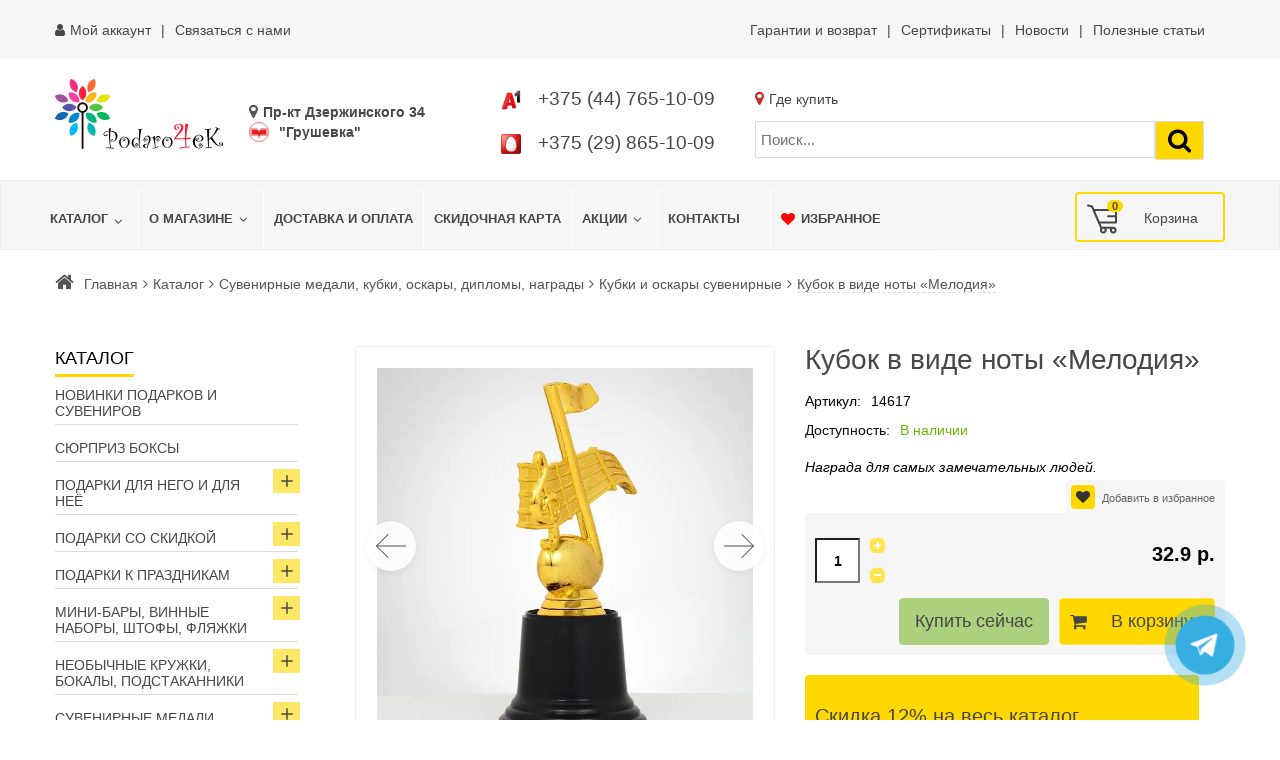

--- FILE ---
content_type: text/html; charset=utf-8
request_url: https://podaro4ek.by/main-podaro4ek/kubok-v-vide-noty-melodiya-detail
body_size: 64851
content:
<!DOCTYPE html>
<html xmlns="http://www.w3.org/1999/xhtml" xml:lang="ru" lang="ru" dir="ltr">
    <head>
	        <meta http-equiv="X-UA-Compatible" content="IE=edge">
<meta name="viewport" content="width=device-width, initial-scale=1">
		<!-- head -->
	<meta charset="utf-8" />
	<base href="https://podaro4ek.by/main-podaro4ek/kubok-v-vide-noty-melodiya-detail" />
	<meta name="title" content="Кубок в виде ноты «Мелодия»" />
	<meta name="robots" content="max-snippet:-1, max-image-preview:large, max-video-preview:-1" />
	<meta name="description" content="Кубок в виде ноты «Мелодия» купить в Минске! ⭐️В НАЛИЧИИ ✈Быстрая доставка Минск, Гродно, Брест, Витебск, Гомель, Могилев, Бобруйск, Барановичи, Борисов, Пинск! ✔️Самовывоз пр. Дзержинского 34 (метро Грушевка) ⚡Скидки ☎️+37544-7651009" />
	<title>Купить Кубок в виде ноты «Мелодия» в Минске интернет-магазине Podaro4ek +375447651009</title>
	<link href="/images/2024/05/25/fav.svg" rel="shortcut icon" type="image/svg+xml" />
			<link href="https://podaro4ek.by/main-podaro4ek/kubok-v-vide-noty-melodiya-detail" rel="canonical" />
	<link href="/plugins/system/bdthemes_shortcodes/css/shortcode-ultimate.css" rel="stylesheet" />
	<link href="/components/com_virtuemart/assets/css/chosen.css?vmver=b62afcc5" rel="stylesheet" />
	<link href="/components/com_virtuemart/assets/css/jquery.fancybox-1.3.4.css?vmver=b62afcc5" rel="stylesheet" />
	<link href="/media/com_vmessentials/css/font-awesome.min.css?v4.7.0" rel="stylesheet" />
	<link href="/media/com_vmessentials/css/style.css?v2.2" rel="stylesheet" />
	<link href="/media/com_jce/site/css/content.min.css?badb4208be409b1335b815dde676300e" rel="stylesheet" />
	<link href="/templates/vina_rossi/css/bootstrap.min.css" rel="stylesheet" />
	<link href="/templates/vina_rossi/css/template.css" rel="stylesheet" />
	<link href="/templates/vina_rossi/css/presets/preset1.css" rel="stylesheet" class="preset" />
	<link href="/templates/vina_rossi/css/custom.css?=110524539" rel="stylesheet" />
	<link href="/templates/vina_rossi/css/frontend-edit.css" rel="stylesheet" />
	<link href="/plugins/system/vmswipe/assets/vmswipe.css" rel="stylesheet" />
	<link href="https://podaro4ek.by/modules/mod_virtuemart_product_slider/assets/product-slider.css" rel="stylesheet" />
	<link href="https://podaro4ek.by/modules/mod_virtuemart_akkordion_menu/assets/vm_akkordion_menu.css" rel="stylesheet" />
	<link href="/modules/mod_vmajaxlivesearch/assets/css/style.css" rel="stylesheet" />
	<link href="/modules/mod_vm_cart/assets/css/style.css" rel="stylesheet" />
	<link href="/components/com_sppagebuilder/assets/css/sppagebuilder.css" rel="stylesheet" />
	<link href="/components/com_sppagebuilder/assets/css/magnific-popup.css" rel="stylesheet" />
	<link href="/modules/mod_djmegamenu/themes/default/css/djmegamenu.css?4.3.2.pro" rel="stylesheet" />
	<style>
#sp-top-bar{ background-color:#f6f6f6;color:#474747;padding:10px 0; }#sp-top-bar a{color:#474747;}#sp-top-bar a:hover{color:#474747;}#sp-before-header{ margin:20px 0; }#sp-header{ background-color:#f6f6f6;color:#474747; }#sp-header a{color:#474747;}#sp-header a:hover{color:#a9a9a9;}#sp-adres-mob{ background-color:#f6f6f6;color:#474747; }#sp-adres-mob a{color:#474747;}#sp-adres-mob a:hover{color:#474747;}#sp-bottom{ background-color:#f6f6f6;color:#474747;padding:0 15px; }#sp-bottom a{color:#474747;}#sp-bottom a:hover{color:#474747;}#sp-poloska{ background-image:url("/images/podaro4ek-color-line.webp");background-repeat:inherit;background-size:contain;background-position:0 0;padding:25px 0; }#sp-footer{ background-color:#f6f6f6;color:#474747; }#sp-footer a{color:#474747;}#sp-footer a:hover{color:#474747;}.vmswiper-wrap .gallery-top {height: 400px;}.vmswiper-wrap .gallery-thumbs {height: 100px;}.vmswiper-wrap .pswp__counter{display: none;}.pswp--zoom-allowed .pswp__img{cursor: default;}.dj-hideitem { display: none !important; }
.vmslider{margin:0 -5px}.vmslider-product-wrap{padding: 5px 5px}.vmslider-wrapprosmotr .vmslider-product:hover{border-color:#ffd800}.vmslider-wrapprosmotr .vmslider-product .vmslider-image{height:180px;}.vmslider-wrapprosmotr .vmslider-product:hover .vmslider-image .image1{opacity:1}.vmslider-wrapprosmotr .vmslider-product .vmslider-name:hover a{color:#ffd800;}.vmslider-wrapprosmotr .vmslider-product .vmslider-cart.sliderCart span.addtocart-button > input,.vmslider-wrapprosmotr .vmslider-product .vmslider-cart.sliderCart span.addtocart-button >input:hover{background:#ffd800;}
#vmajaxlivesearch-203 .search-input-container
{
	position:relative;
	float:left;
	display: -webkit-flex; /* Safari */
	display: flex;
	flex-wrap: nowrap;
}

#vmajaxlivesearch-203 .search-input-container .search-input
{ 
	float:left;
}

#vmajaxlivesearch-203 .search-input-container .search-input .vmajaxlivesearch-box 
{ 
	width:100px; 
	border-width:1px;
	border-style: solid;
	border-color: #dddddd; 
	color:#5a5a5a; 
	font-size:15px; 
	float:none;
	height:37px;
	line-height:37px;
}

/* Search image */
#vmajaxlivesearch-203 .search-input-container .search-image
{
	background-color:#ffd800;
	float:left;
	border-width:1px;
	border-style: solid;
	border-color: #dddddd; 
}
#vmajaxlivesearch-203 .search-input-container .search-image > i
{
	color:#000000; 
	font-size:25px; 
	float:left;
	width:35px;
	height:35px;
	line-height:35px;
	text-align:center;
}
#vmajaxlivesearch-203 .search-input-container .search-area-close > i
{
	color:#ff0000; 
	font-size:15px; 
}	
	/* Search input remove icon */
	#vmajaxlivesearch-203 .search-input-container .search-area-close
	{
		right: 40px;
		line-height:37px;
	}
#vmajaxlivesearch-203 .jtajaxloader 
{ 
	background-color:#ffffff; 
	//border:1pxpx solid #5a5a5a; 
	border-width:1px;
	border-style: solid;
	border-color: #5a5a5a; 
}#vmajaxlivesearch-203 .jtvms-results-container .jtvms-results-header { font-family:PT Sans;}
#vmajaxlivesearch-203 .jtvms-results-container .jtvms-results-header 
{ 
	background-color:#ffd800; 
	//border:1pxpx solid #dddddd; 
	border-width:1px;
	border-style: solid;
	border-color: #dddddd; 
	color:#000000; 
	font-size:16px; 
	height:40px; 
	line-height:40px; 
	font-weight:normal; 
}#vmajaxlivesearch-203 .jtvms-results-container li, #vmajaxlivesearch-203 .jtvms-results-container .no-products, #vmajaxlivesearch-203 .jtvms-results-container .no-categories, #vmajaxlivesearch-203 .jtvms-results-container .no-brands { font-family:PT Sans;}#vmajaxlivesearch-203 .ajax-search-container .search-results { width:100%; }
#vmajaxlivesearch-203 .jtvms-results-container li, #vmajaxlivesearch-203 .jtvms-results-container .no-products, #vmajaxlivesearch-203 .jtvms-results-container .no-categories, #vmajaxlivesearch-203 .jtvms-results-container .no-brands
{ 
	background-color:#ffffff; 
	//border-left:1pxpx solid #5a5a5a; 
	//border-right:1pxpx solid #5a5a5a; 
	//border-bottom:1pxpx solid #5a5a5a; 
	border-width:1px;
	border-style: solid;
	border-color: #5a5a5a;
	border-top-width: 0px;
	color:#5a5a5a; 
	font-size:13px;
}

#vmajaxlivesearch-203 .jtvms-results-container .jtvms-presults-container .jtvs-product-data span.jtvs-product-name, #vmajaxlivesearch-203 .jtvms-results-container .jtvms-cresults-container  .jtvs-category-data span.jtvs-category-name, #vmajaxlivesearch-203 .jtvms-results-container .jtvms-bresults-container  .jtvs-brand-data span.jtvs-brand-name 
{ 
	color:#000000; 
	font-size:14px;
	font-weight:bold; 
}
#vmajaxlivesearch-203 .jtvms-results-container .jtvms-presults-container .jtvs-product:hover .jtvs-product-data span, #vmajaxlivesearch-203 .jtvms-results-container .jtvms-cresults-container .jtvs-category:hover .jtvs-category-data span, #vmajaxlivesearch-203 .jtvms-results-container .jtvms-bresults-container .jtvs-brand:hover .jtvs-brand-data span, #vmajaxlivesearch-203 .jtvms-results-container .jtvms-presults-container .jtvs-product a:focus .jtvs-product-data span, #vmajaxlivesearch-203 .jtvms-results-container .jtvms-cresults-container .jtvs-category a:focus .jtvs-category-data span, #vmajaxlivesearch-203 .jtvms-results-container .jtvms-bresults-container .jtvs-brand a:focus .jtvs-brand-data span, #vmajaxlivesearch-203 .jtvms-results-container .jtvms-presults-container .jtvs-product a:active .jtvs-product-data span, #vmajaxlivesearch-203 .jtvms-results-container .jtvms-cresults-container .jtvs-category a:active .jtvs-category-data span, #vmajaxlivesearch-203 .jtvms-results-container .jtvms-bresults-container .jtvs-brand a:active .jtvs-brand-data span
{ 
	color:#ffffff;
	outline:none;
}

#vmajaxlivesearch-203 .jtvms-results-container .jtvms-presults-container .jtvs-product:hover .jtvs-product-data span.jtvs-product-name, #vmajaxlivesearch-203 .jtvms-results-container .jtvms-cresults-container .jtvs-category:hover .jtvs-category-data span.jtvs-category-name, #vmajaxlivesearch-203 .jtvms-results-container .jtvms-bresults-container .jtvs-brand:hover .jtvs-brand-data span.jtvs-brand-name,#vmajaxlivesearch-203 .jtvms-results-container .jtvms-presults-container .jtvs-product a:focus .jtvs-product-data span.jtvs-product-name, #vmajaxlivesearch-203 .jtvms-results-container .jtvms-cresults-container .jtvs-category a:focus .jtvs-category-data span.jtvs-category-name, #vmajaxlivesearch-203 .jtvms-results-container .jtvms-bresults-container .jtvs-brand a:focus .jtvs-brand-data span.jtvs-brand-name,#vmajaxlivesearch-203 .jtvms-results-container .jtvms-presults-container .jtvs-product a:active .jtvs-product-data span.jtvs-product-name, #vmajaxlivesearch-203 .jtvms-results-container .jtvms-cresults-container .jtvs-category a:active .jtvs-category-data span.jtvs-category-name, #vmajaxlivesearch-203 .jtvms-results-container .jtvms-bresults-container .jtvs-brand a:active .jtvs-brand-data span.jtvs-brand-name
{ 
	color:#000000; 
}
#vmajaxlivesearch-203 .jtvms-results-container .jtvms-presults-container .jtvs-product-data span, #vmajaxlivesearch-203 .jtvms-results-container .jtvms-presults-container .no-products, #vmajaxlivesearch-203 .jtvms-results-container .jtvms-cresults-container .jtvs-category-data span, #vmajaxlivesearch-203 .jtvms-results-container .jtvms-cresults-container .no-categories, #vmajaxlivesearch-203 .jtvms-results-container .jtvms-bresults-container  .jtvs-brand-data span, #vmajaxlivesearch-203 .jtvms-results-container .jtvms-bresults-container .no-brands
{ 
	color:#5a5a5a; 
	font-size:13px;
	font-weight:normal; 
}
/* Product, category and brand image size*/
#vmajaxlivesearch-203 .jtvms-presults-container .jtvs-product .jtvs-product-img, #vmajaxlivesearch-203 .jtvms-presults-container .jtvs-product .jtvs-product-img img {
	height: 60px; 
	width: 60px; 
}
#vmajaxlivesearch-203 .jtvms-cresults-container .jtvs-category .jtvs-category-img, #vmajaxlivesearch-203 .jtvms-cresults-container .jtvs-category .jtvs-category-img img {
	height: 60px; 
	width: 60px; 
}
#vmajaxlivesearch-203 .jtvms-bresults-container .jtvs-brand .jtvs-brand-img, #vmajaxlivesearch-203 .jtvms-bresults-container .jtvs-brand .jtvs-brand-img img {
	height: 60px; 
	width: 60px; 
}

/* Hover color */
#vmajaxlivesearch-203 .jtvms-presults-container .jtvs-product > a:hover, #vmajaxlivesearch-203 .jtvms-presults-container .jtvs-product > a:focus,#vmajaxlivesearch-203 .jtvms-presults-container .jtvs-product > a:active, #vmajaxlivesearch-203 .jtvms-cresults-container .jtvs-category > a:hover, #vmajaxlivesearch-203 .jtvms-cresults-container .jtvs-category > a:focus, #vmajaxlivesearch-203 .jtvms-cresults-container .jtvs-category > a:active, #vmajaxlivesearch-203 .jtvms-bresults-container .jtvs-brand > a:hover, #vmajaxlivesearch-203 .jtvms-bresults-container .jtvs-brand > a:focus, #vmajaxlivesearch-203 .jtvms-bresults-container .jtvs-brand > a:active {
	background-color:#cccccc; 
	color:#ffffff; 
}
.jtvms-presults .mCSB_scrollTools.mCSB_scrollTools_vertical {
	width: 7px;
}
.jtvms-cresults .mCSB_scrollTools.mCSB_scrollTools_vertical {
	width: 7px;
}
.jtvms-bresults .mCSB_scrollTools.mCSB_scrollTools_vertical {
	width: 7px;
}
.jtvms-presults .mCSB_scrollTools.mCSB_scrollTools_vertical .mCSB_dragger, .jtvms-presults .mCSB_scrollTools.mCSB_scrollTools_vertical .mCSB_dragger .mCSB_dragger_bar {
	background-color: #ffd800;
	height: 40px;
	width: 7px;
}
.jtvms-cresults .mCSB_scrollTools.mCSB_scrollTools_vertical .mCSB_dragger, .jtvms-cresults .mCSB_scrollTools.mCSB_scrollTools_vertical .mCSB_dragger .mCSB_dragger_bar {
	background-color: #ffd800;
	height: 40px;
	width: 7px;
}
.jtvms-bresults .mCSB_scrollTools.mCSB_scrollTools_vertical .mCSB_dragger, .jtvms-bresults .mCSB_scrollTools.mCSB_scrollTools_vertical .mCSB_dragger .mCSB_dragger_bar {
	background-color: #ffd800;
	height: 40px;
	width: 7px;
}

/*Responsive */
@media only screen and (max-width : 768px) {
	
	#vmajaxlivesearch-203 .search-input-container
	{
		width:100%;
	}
	#vmajaxlivesearch-203 .search-input-container .search-input
	{ 
		width:100%;
	}
	#vmajaxlivesearch-203 .search-input-container .search-input .vmajaxlivesearch-box 
	{ 
		width:100%;
	}
	#vmajaxlivesearch-203 .ajax-search-container .search-results 
	{ 
		width:100%; 
	}
	#vmajaxlivesearch-203 .jtvms-presults-container .jtvs-product .jtvs-product-data, #vmajaxlivesearch-203 .jtvms-cresults-container .jtvs-category .jtvs-category-data, #vmajaxlivesearch-203 .jtvms-bresults-container .jtvs-brand .jtvs-brand-data {
		width:auto;
	}

}

.vmCartModule svg {fill:#474747}
			.cart_top .total_products,
			.cart_content .show_cart a {
				background:#474747;
			}
			.vmCartModule {
				border-color:#474747;
			}
			.vmCartModule a,
			.vmCartModule a:hover,
			.vmCartModule .product_name a,
			.vmCartModule .product_name a:hover,
			.cart_top .total strong,
			.cart_top .total strong:hover {
				color:#474747;
			}#dj-megamenu133, #dj-megamenu133sticky { background: rgba(247, 247, 247, 1); } #dj-megamenu133 li a.dj-up_a { border-right-color: rgba( 197, 197, 197, 1); border-left-color: rgba( 255, 255, 255, 1); } #dj-megamenu133.verticalMenu li a.dj-up_a { border-bottom-color: rgba( 255, 255, 255, 1); border-top-color: rgba( 197, 197, 197, 1); } #dj-megamenu133 li a.dj-up_a { color: rgba(71, 71, 71, 1); } #dj-megamenu133 li a.dj-up_a small.subtitle { color: rgba(71, 71, 71, 1); } #dj-megamenu133 li:hover a.dj-up_a, #dj-megamenu133 li.hover a.dj-up_a, #dj-megamenu133 li.active a.dj-up_a { background: rgba(247, 247, 247, 1); border-right-color: rgba( 197, 197, 197, 1); border-left-color: rgba( 255, 255, 255, 1); } #dj-megamenu133 li:hover a.dj-up_a, #dj-megamenu133 li.hover a.dj-up_a, #dj-megamenu133 li.active a.dj-up_a { color: rgba(169, 169, 169, 1); } #dj-megamenu133 li:hover a.dj-up_a small.subtitle, #dj-megamenu133 li.hover a.dj-up_a small.subtitle, #dj-megamenu133 li.active a.dj-up_a small.subtitle { color: rgba(169, 169, 169, 1); } #dj-megamenu133 li:hover div.dj-subwrap, #dj-megamenu133 li.hover div.dj-subwrap { background: rgba(247, 247, 247, 1); } #dj-megamenu133 li:hover div.dj-subwrap li:hover > div.dj-subwrap, #dj-megamenu133 li.hover div.dj-subwrap li.hover > div.dj-subwrap { background: rgba(247, 247, 247, 1); } #dj-megamenu133 li ul.dj-submenu > li { border-top-color: rgba( 255, 255, 255, 1); } #dj-megamenu133 .djsubrow_separator { border-bottom-color: rgba( 255, 255, 255, 1); } #dj-megamenu133 li ul.dj-submenu > li > a { color: rgba(71, 71, 71, 1); } #dj-megamenu133 li ul.dj-subtree > li > a { color: rgba(71, 71, 71, 1); } #dj-megamenu133 li ul.dj-submenu > li > a small.subtitle { color: rgba(71, 71, 71, 1); } #dj-megamenu133 li ul.dj-subtree > li { color: rgba(71, 71, 71, 1); } #dj-megamenu133 li ul.dj-subtree > li > a small.subtitle { color: rgba(71, 71, 71, 1); } #dj-megamenu133 li ul.dj-submenu > li > a:hover, #dj-megamenu133 li ul.dj-submenu > li > a.active, #dj-megamenu133 li ul.dj-submenu > li.hover:not(.subtree) > a { background: rgba(247, 247, 247, 1); } #dj-megamenu133 li ul.dj-submenu > li > a:hover, #dj-megamenu133 li ul.dj-submenu > li > a.active, #dj-megamenu133 li ul.dj-submenu > li.hover:not(.subtree) > a { color: rgba(169, 169, 169, 1); } #dj-megamenu133 li ul.dj-subtree > li > a:hover { color: rgba(169, 169, 169, 1); } #dj-megamenu133 li ul.dj-submenu > li > a:hover small.subtitle, #dj-megamenu133 li ul.dj-submenu > li > a.active small.subtitle, #dj-megamenu133 li ul.dj-submenu > li.hover:not(.subtree) > a small.subtitle { color: rgba(169, 169, 169, 1); } #dj-megamenu133 li ul.dj-subtree > li > a:hover small.subtitle { color: rgba(169, 169, 169, 1); } #dj-megamenu133 .modules-wrap { color: rgba(71, 71, 71, 1); }
		@media (min-width: 991px) { #dj-megamenu133mobile { display: none; } }
		@media (max-width: 990px) { #dj-megamenu133, #dj-megamenu133sticky, #dj-megamenu133placeholder { display: none !important; } }
	
#vmajaxlivesearch-202 .search-input-container
{
	position:relative;
	float:left;
	display: -webkit-flex; /* Safari */
	display: flex;
	flex-wrap: nowrap;
}

#vmajaxlivesearch-202 .search-input-container .search-input
{ 
	float:left;
}

#vmajaxlivesearch-202 .search-input-container .search-input .vmajaxlivesearch-box 
{ 
	width:400px; 
	border-width:1px;
	border-style: solid;
	border-color: #dddddd; 
	color:#5a5a5a; 
	font-size:15px; 
	float:none;
	height:37px;
	line-height:37px;
}

/* Search image */
#vmajaxlivesearch-202 .search-input-container .search-image
{
	background-color:#ffd800;
	float:left;
	border-width:1px;
	border-style: solid;
	border-color: #dddddd; 
}
#vmajaxlivesearch-202 .search-input-container .search-image > i
{
	color:#000000; 
	font-size:25px; 
	float:left;
	width:35px;
	height:35px;
	line-height:35px;
	text-align:center;
}
#vmajaxlivesearch-202 .search-input-container .search-area-close > i
{
	color:#ff0000; 
	font-size:15px; 
}	
	/* Search input remove icon */
	#vmajaxlivesearch-202 .search-input-container .search-area-close
	{
		right: 40px;
		line-height:37px;
	}
#vmajaxlivesearch-202 .jtajaxloader 
{ 
	background-color:#ffffff; 
	//border:1pxpx solid #5a5a5a; 
	border-width:1px;
	border-style: solid;
	border-color: #5a5a5a; 
}#vmajaxlivesearch-202 .jtvms-results-container .jtvms-results-header { font-family:PT Sans;}
#vmajaxlivesearch-202 .jtvms-results-container .jtvms-results-header 
{ 
	background-color:#ffd800; 
	//border:1pxpx solid #dddddd; 
	border-width:1px;
	border-style: solid;
	border-color: #dddddd; 
	color:#000000; 
	font-size:16px; 
	height:40px; 
	line-height:40px; 
	font-weight:normal; 
}#vmajaxlivesearch-202 .jtvms-results-container li, #vmajaxlivesearch-202 .jtvms-results-container .no-products, #vmajaxlivesearch-202 .jtvms-results-container .no-categories, #vmajaxlivesearch-202 .jtvms-results-container .no-brands { font-family:PT Sans;}#vmajaxlivesearch-202 .ajax-search-container .search-results { width:100%; }
#vmajaxlivesearch-202 .jtvms-results-container li, #vmajaxlivesearch-202 .jtvms-results-container .no-products, #vmajaxlivesearch-202 .jtvms-results-container .no-categories, #vmajaxlivesearch-202 .jtvms-results-container .no-brands
{ 
	background-color:#ffffff; 
	//border-left:1pxpx solid #5a5a5a; 
	//border-right:1pxpx solid #5a5a5a; 
	//border-bottom:1pxpx solid #5a5a5a; 
	border-width:1px;
	border-style: solid;
	border-color: #5a5a5a;
	border-top-width: 0px;
	color:#5a5a5a; 
	font-size:13px;
}

#vmajaxlivesearch-202 .jtvms-results-container .jtvms-presults-container .jtvs-product-data span.jtvs-product-name, #vmajaxlivesearch-202 .jtvms-results-container .jtvms-cresults-container  .jtvs-category-data span.jtvs-category-name, #vmajaxlivesearch-202 .jtvms-results-container .jtvms-bresults-container  .jtvs-brand-data span.jtvs-brand-name 
{ 
	color:#000000; 
	font-size:14px;
	font-weight:bold; 
}
#vmajaxlivesearch-202 .jtvms-results-container .jtvms-presults-container .jtvs-product:hover .jtvs-product-data span, #vmajaxlivesearch-202 .jtvms-results-container .jtvms-cresults-container .jtvs-category:hover .jtvs-category-data span, #vmajaxlivesearch-202 .jtvms-results-container .jtvms-bresults-container .jtvs-brand:hover .jtvs-brand-data span, #vmajaxlivesearch-202 .jtvms-results-container .jtvms-presults-container .jtvs-product a:focus .jtvs-product-data span, #vmajaxlivesearch-202 .jtvms-results-container .jtvms-cresults-container .jtvs-category a:focus .jtvs-category-data span, #vmajaxlivesearch-202 .jtvms-results-container .jtvms-bresults-container .jtvs-brand a:focus .jtvs-brand-data span, #vmajaxlivesearch-202 .jtvms-results-container .jtvms-presults-container .jtvs-product a:active .jtvs-product-data span, #vmajaxlivesearch-202 .jtvms-results-container .jtvms-cresults-container .jtvs-category a:active .jtvs-category-data span, #vmajaxlivesearch-202 .jtvms-results-container .jtvms-bresults-container .jtvs-brand a:active .jtvs-brand-data span
{ 
	color:#ffffff;
	outline:none;
}

#vmajaxlivesearch-202 .jtvms-results-container .jtvms-presults-container .jtvs-product:hover .jtvs-product-data span.jtvs-product-name, #vmajaxlivesearch-202 .jtvms-results-container .jtvms-cresults-container .jtvs-category:hover .jtvs-category-data span.jtvs-category-name, #vmajaxlivesearch-202 .jtvms-results-container .jtvms-bresults-container .jtvs-brand:hover .jtvs-brand-data span.jtvs-brand-name,#vmajaxlivesearch-202 .jtvms-results-container .jtvms-presults-container .jtvs-product a:focus .jtvs-product-data span.jtvs-product-name, #vmajaxlivesearch-202 .jtvms-results-container .jtvms-cresults-container .jtvs-category a:focus .jtvs-category-data span.jtvs-category-name, #vmajaxlivesearch-202 .jtvms-results-container .jtvms-bresults-container .jtvs-brand a:focus .jtvs-brand-data span.jtvs-brand-name,#vmajaxlivesearch-202 .jtvms-results-container .jtvms-presults-container .jtvs-product a:active .jtvs-product-data span.jtvs-product-name, #vmajaxlivesearch-202 .jtvms-results-container .jtvms-cresults-container .jtvs-category a:active .jtvs-category-data span.jtvs-category-name, #vmajaxlivesearch-202 .jtvms-results-container .jtvms-bresults-container .jtvs-brand a:active .jtvs-brand-data span.jtvs-brand-name
{ 
	color:#000000; 
}
#vmajaxlivesearch-202 .jtvms-results-container .jtvms-presults-container .jtvs-product-data span, #vmajaxlivesearch-202 .jtvms-results-container .jtvms-presults-container .no-products, #vmajaxlivesearch-202 .jtvms-results-container .jtvms-cresults-container .jtvs-category-data span, #vmajaxlivesearch-202 .jtvms-results-container .jtvms-cresults-container .no-categories, #vmajaxlivesearch-202 .jtvms-results-container .jtvms-bresults-container  .jtvs-brand-data span, #vmajaxlivesearch-202 .jtvms-results-container .jtvms-bresults-container .no-brands
{ 
	color:#5a5a5a; 
	font-size:13px;
	font-weight:normal; 
}
/* Product, category and brand image size*/
#vmajaxlivesearch-202 .jtvms-presults-container .jtvs-product .jtvs-product-img, #vmajaxlivesearch-202 .jtvms-presults-container .jtvs-product .jtvs-product-img img {
	height: 60px; 
	width: 60px; 
}
#vmajaxlivesearch-202 .jtvms-cresults-container .jtvs-category .jtvs-category-img, #vmajaxlivesearch-202 .jtvms-cresults-container .jtvs-category .jtvs-category-img img {
	height: 60px; 
	width: 60px; 
}
#vmajaxlivesearch-202 .jtvms-bresults-container .jtvs-brand .jtvs-brand-img, #vmajaxlivesearch-202 .jtvms-bresults-container .jtvs-brand .jtvs-brand-img img {
	height: 60px; 
	width: 60px; 
}

/* Hover color */
#vmajaxlivesearch-202 .jtvms-presults-container .jtvs-product > a:hover, #vmajaxlivesearch-202 .jtvms-presults-container .jtvs-product > a:focus,#vmajaxlivesearch-202 .jtvms-presults-container .jtvs-product > a:active, #vmajaxlivesearch-202 .jtvms-cresults-container .jtvs-category > a:hover, #vmajaxlivesearch-202 .jtvms-cresults-container .jtvs-category > a:focus, #vmajaxlivesearch-202 .jtvms-cresults-container .jtvs-category > a:active, #vmajaxlivesearch-202 .jtvms-bresults-container .jtvs-brand > a:hover, #vmajaxlivesearch-202 .jtvms-bresults-container .jtvs-brand > a:focus, #vmajaxlivesearch-202 .jtvms-bresults-container .jtvs-brand > a:active {
	background-color:#cccccc; 
	color:#ffffff; 
}
.jtvms-presults .mCSB_scrollTools.mCSB_scrollTools_vertical {
	width: 7px;
}
.jtvms-cresults .mCSB_scrollTools.mCSB_scrollTools_vertical {
	width: 7px;
}
.jtvms-bresults .mCSB_scrollTools.mCSB_scrollTools_vertical {
	width: 7px;
}
.jtvms-presults .mCSB_scrollTools.mCSB_scrollTools_vertical .mCSB_dragger, .jtvms-presults .mCSB_scrollTools.mCSB_scrollTools_vertical .mCSB_dragger .mCSB_dragger_bar {
	background-color: #ffd800;
	height: 40px;
	width: 7px;
}
.jtvms-cresults .mCSB_scrollTools.mCSB_scrollTools_vertical .mCSB_dragger, .jtvms-cresults .mCSB_scrollTools.mCSB_scrollTools_vertical .mCSB_dragger .mCSB_dragger_bar {
	background-color: #ffd800;
	height: 40px;
	width: 7px;
}
.jtvms-bresults .mCSB_scrollTools.mCSB_scrollTools_vertical .mCSB_dragger, .jtvms-bresults .mCSB_scrollTools.mCSB_scrollTools_vertical .mCSB_dragger .mCSB_dragger_bar {
	background-color: #ffd800;
	height: 40px;
	width: 7px;
}

/*Responsive */
@media only screen and (max-width : 768px) {
	
	#vmajaxlivesearch-202 .search-input-container
	{
		width:100%;
	}
	#vmajaxlivesearch-202 .search-input-container .search-input
	{ 
		width:100%;
	}
	#vmajaxlivesearch-202 .search-input-container .search-input .vmajaxlivesearch-box 
	{ 
		width:100%;
	}
	#vmajaxlivesearch-202 .ajax-search-container .search-results 
	{ 
		width:100%; 
	}
	#vmajaxlivesearch-202 .jtvms-presults-container .jtvs-product .jtvs-product-data, #vmajaxlivesearch-202 .jtvms-cresults-container .jtvs-category .jtvs-category-data, #vmajaxlivesearch-202 .jtvms-bresults-container .jtvs-brand .jtvs-brand-data {
		width:auto;
	}

}


	</style>
	<script type="application/json" class="joomla-script-options new">{"csrf.token":"b2d3e9f23ab3125ae7ee3d6bb300e7bf","system.paths":{"root":"","base":""},"system.keepalive":{"interval":300000,"uri":"\/component\/ajax\/?format=json"}}</script>
	<script src="/media/jui/js/jquery.min.js?afbd46a405bee251211b3cc0bbed80e0"></script>
	<script src="/media/jui/js/jquery-noconflict.js?afbd46a405bee251211b3cc0bbed80e0"></script>
	<script src="/media/jui/js/jquery-migrate.min.js?afbd46a405bee251211b3cc0bbed80e0"></script>
	<script src="/plugins/system/bdthemes_shortcodes/js/shortcode-ultimate.js"></script>
	<script src="/templates/vina_rossi/js/jquery-ui.min.1.9.2.js?vmver=1.9.2"></script>
	<script src="/components/com_virtuemart/assets/js/jquery.ui.autocomplete.html.js"></script>
	<script src="/components/com_virtuemart/assets/js/jquery.noconflict.js" async></script>
	<script src="/components/com_virtuemart/assets/js/vmsite.js?vmver=b62afcc5"></script>
	<script src="/components/com_virtuemart/assets/js/chosen.jquery.min.js?vmver=b62afcc5"></script>
	<script src="/components/com_virtuemart/assets/js/vmprices.js?vmver=b62afcc5"></script>
	<script src="/components/com_virtuemart/assets/js/dynupdate.js?vmver=b62afcc5"></script>
	<script src="/components/com_virtuemart/assets/js/fancybox/jquery.fancybox-1.3.4.pack.js?vmver=b62afcc5"></script>
	<script src="/media/system/js/core.js?afbd46a405bee251211b3cc0bbed80e0"></script>
	<!--[if lt IE 9]><script src="/media/system/js/polyfill.event.js?afbd46a405bee251211b3cc0bbed80e0"></script><![endif]-->
	<script src="/media/system/js/keepalive.js?afbd46a405bee251211b3cc0bbed80e0"></script>
	<script src="/media/com_vmessentials/js/script.min.js?v2.2"></script>
	<script src="/media/com_vmessentials/js/status-update.min.js?v2.2"></script>
	<script src="/templates/vina_rossi/js/bootstrap.min.js"></script>
	<script src="/templates/vina_rossi/js/main.js"></script>
	<script src="/templates/vina_rossi/js/bootstrap-select.min.js"></script>
	<script src="/templates/vina_rossi/js/owl.carousel.min.js"></script>
	<script src="/templates/vina_rossi/js/vinatab.js"></script>
	<script src="/templates/vina_rossi/js/template.js"></script>
	<script src="/templates/vina_rossi/js/frontend-edit.js"></script>
	<script src="/plugins/system/vmswipe/assets/vmswipe.js"></script>
	<script src="/modules/mod_virtuemart_product_slider/assets/product-slider.js"></script>
	<script src="/modules/mod_vm_cart/assets/js/update_cart.js"></script>
	<script src="/components/com_sppagebuilder/assets/js/sppagebuilder.js"></script>
	<script src="/components/com_sppagebuilder/assets/js/jquery.magnific-popup.min.js"></script>
	<script src="/modules/mod_djmegamenu/assets/js/jquery.djmegamenu.min.js?4.3.2.pro" defer></script>
	<script>

	jQuery(document).ready(function($) {
		$(".product-related-products-carousel").owlCarousel({items : 				4,margin: 				10,rtl: 					false,nav:					true,navText: 				[ "<i class='fa fa-angle-left'></i>", "<i class='fa fa-angle-right'></i>" ],dots: 				false,loop: 				true,responsive:{0:{items: 2,},480:{items: 2,},768:{items: 2,},992:{items: 3,},1200:{items: 4,}}});})

	jQuery(document).ready(function($) {
		$(".product-related-categories-carousel").owlCarousel({items : 				4,margin: 				5,rtl: 					false,nav:					true,navText: 				[ "prev", "next" ],dots: 				false,responsive:{0:{items: 1,},480:{items: 2,},768:{items: 2,},992:{items: 3,},1200:{items: 4,}}});})
//<![CDATA[ 
if (typeof Virtuemart === "undefined"){
	var Virtuemart = {};}
var vmSiteurl = 'https://podaro4ek.by/' ;
Virtuemart.vmSiteurl = vmSiteurl;
var vmLang = '&lang=ru';
Virtuemart.vmLang = vmLang; 
var vmLangTag = 'ru';
Virtuemart.vmLangTag = vmLangTag;
var Itemid = '&Itemid=680';
Virtuemart.addtocart_popup = "1" ; 
var vmCartError = Virtuemart.vmCartError = "Ошибка обновления корзины";
var usefancy = true; //]]>

var sp_preloader = '0';

var sp_gotop = '1';

var sp_offanimation = 'default';

function initSwipe() {      
var galleryThumbs = new Swiper('.gallery-thumbs', { spaceBetween: 10, slidesPerView: 4, breakpoints: { 1200: { slidesPerView: 4, }, 992: { slidesPerView: 3, }, 768: { slidesPerView: 2, }, 576: { slidesPerView: 2, },}, freeMode: true, grabCursor: true, watchSlidesVisibility: true, navigation: { nextEl: '.swiper-button-next', prevEl: '.swiper-button-prev', }, watchSlidesProgress: true, }); var galleryTop = new Swiper('.vmswiper-wrap .gallery-top', { spaceBetween: 10, grabCursor: true, loop: true, preloadImages: true, watchSlidesVisibility: true, lazy: true, noSwipingClass: 'swiper-no-swiping', navigation: { nextEl: '.swiper-button-next', prevEl: '.swiper-button-prev', }, thumbs: { swiper: galleryThumbs } });
}

var initPhotoSwipeFromDOM = function(gallerySelector) {
    var parseThumbnailElements = function(el) {   
        var thumbElements = el.childNodes,
            numNodes = thumbElements.length,
            items = [],
            figureEl,
            linkEl,
            size,
            item;
        for(var i = 0; i < numNodes; i++) {
            figureEl = thumbElements[i]; // <figure> element
            if(figureEl.nodeType !== 1) {
                continue;
            }
            linkEl = figureEl.children[0]; // <img> element
            size = linkEl.getAttribute('data-size').split('x');
            item = {
                src: linkEl.getAttribute('src') || linkEl.getAttribute('data-src'),
                w: parseInt(size[0], 10),
                h: parseInt(size[1], 10)
            };
            if(figureEl.children.length > 1) {

                item.title = figureEl.children[1].innerHTML; 
            }
            item.msrc = linkEl.getAttribute('src') || linkEl.getAttribute('data-src');
            item.el = figureEl;
            items.push(item);
        }
        return items;
    };
    var closest = function closest(el, fn) {
        return el && ( fn(el) ? el : closest(el.parentNode, fn) );
    };
    var onThumbnailsClick = function(e) {
        e = e || window.event;
        e.preventDefault ? e.preventDefault() : e.returnValue = false;
        var eTarget = e.target || e.srcElement;
        var clickedListItem = closest(eTarget, function(el) {
            return (el.tagName && el.tagName.toUpperCase() === 'DIV');
        });
        if(!clickedListItem) {
            return;
        }
        var clickedGallery = clickedListItem.parentNode,
            childNodes = clickedListItem.parentNode.childNodes,
            numChildNodes = childNodes.length,
            nodeIndex = 0,
            index;
        for (var i = 0; i < numChildNodes; i++) {
            if(childNodes[i].nodeType !== 1) { 
                continue; 
            }
            if(childNodes[i] === clickedListItem) {
                index = nodeIndex;
                break;
            }
            nodeIndex++;
        }
        if(index >= 0) {
            openPhotoSwipe( index, clickedGallery );
        }
        return false;
    };
    var photoswipeParseHash = function() {
        var hash = window.location.hash.substring(1),
        params = {};
        if(hash.length < 5) {
            return params;
        }
        var vars = hash.split('&');
        for (var i = 0; i < vars.length; i++) {
            if(!vars[i]) {
                continue;
            }
            var pair = vars[i].split('=');  
            if(pair.length < 2) {
                continue;
            }           
            params[pair[0]] = pair[1];
        }
        if(params.gid) {
            params.gid = parseInt(params.gid, 10);
        }
        return params;
    };
    var openPhotoSwipe = function(index, galleryElement, disableAnimation, fromURL) {
        var pswpElement = document.querySelectorAll('.pswp')[0],
            gallery,
            options,
            items;
        items = parseThumbnailElements(galleryElement);
        options = {
            galleryUID: galleryElement.getAttribute('data-pswp-uid'),   
            loop: true,
            zoomEl: false,maxSpreadZoom: 1,getDoubleTapZoom:function(isMouseClick, item) {return item.initialZoomLevel;}, pinchToClose: false
        };
        if(fromURL) {
            if(options.galleryPIDs) {
                for(var j = 0; j < items.length; j++) {
                    if(items[j].pid == index) {
                        options.index = j;
                        break;
                    }
                }
            } else {
                options.index = parseInt(index, 10) - 1;
            }
        } else {
            options.index = parseInt(index, 10);
        }

        if( isNaN(options.index) ) {
            return;
        }

        if(disableAnimation) {
            options.showAnimationDuration = 0;
        }

        gallery = new PhotoSwipe( pswpElement, PhotoSwipeUI_Default, items, options);
        gallery.init();
    };
    var galleryElements = document.querySelectorAll( gallerySelector );
    for(var i = 0, l = galleryElements.length; i < l; i++) {
        galleryElements[i].setAttribute('data-pswp-uid', i+1);
        galleryElements[i].onclick = onThumbnailsClick;
    }
    var hashData = photoswipeParseHash();
    if(hashData.pid && hashData.gid) {
        openPhotoSwipe( hashData.pid ,  galleryElements[ hashData.gid - 1 ], true, true );
    }
};
jQuery(document).ready(function($) {
        $('.vmcat-menu.ak-ul .parent.open > ul').css('display', 'block');
        $('.vmcat-menu.ak-ul .toggler').click(function() {
            $(this).next().slideToggle(300, function() {
                $(this).parent().toggleClass('open');
                $(this).parent().find('.parent').removeClass('open');
                $(this).parent().find('.parent > ul').css('display', 'none');
            });   
        });
    });jQuery(function($){ initTooltips(); $("body").on("subform-row-add", initTooltips); function initTooltips (event, container) { container = container || document;$(container).find(".hasTooltip").tooltip({"html": true,"container": "body"});} });
jQuery(document).ready(function(){
	jQuery("input.vmajaxlivesearch-box").keyup(function(e){
		if (e.keyCode == 27) {
			jQuery(this).val("");
			jQuery(this).parent().parent().children(".search-area-close").css("visibility","hidden");
			jQuery(this).parent().parent().parent().children(".search-results").html("");	
			jQuery(this).parent().parent().parent().children(".search-results").hide();
		} else {
			
			var jtvmsiLength = parseInt(jQuery(this).val().length);
			var shop_type = "large";
			var enable_product_loadmore = 1;			
	
			if(jtvmsiLength > 0 && jtvmsiLength >= 3)
			{
				var show_loader_animation = 1;
				if(show_loader_animation)
				{
					jQuery(this).parent().parent().parent().children(".search-results").show();
					var ajaxloader = "<div class=\"jtajaxloader\"><img src=\"/modules/mod_vmajaxlivesearch/assets/images/loader/fading_blocks.gif\"></div>";
					jQuery(this).parent().parent().parent().children(".search-results").html(ajaxloader);
				}

				var products_limit = 10;
				var categories_limit = 4;
				var brands_limit = 4;
				var show_loader_animation = 1;
				
				var searchInput = jQuery(this);

				jQuery(this).parent().parent().children(".search-area-close").css("visibility","visible");
				var postData = jQuery(this).parent("div").parent("div").parent("div").parent("form").serialize();	
				jQuery.ajax({
					type: "POST",
					dataType: "json",
					url: "/index.php?option=com_ajax&module=vmajaxlivesearch&method=vmals&format=json&vmals=203",
					data: {jtvmsAjax:true, jtvmsData:postData},
					cache: false,
					beforeSend: function(){
						if(show_loader_animation)
						{
							jQuery(searchInput).parent().parent().parent().children(".search-results").show();
							var ajaxloader = "<div class=\"jtajaxloader\"><img src=\"/modules/mod_vmajaxlivesearch/assets/images/loader/fading_blocks.gif\"></div>";
							jQuery(searchInput).parent().parent().parent().children(".search-results").html(ajaxloader);
						}
					},
					success: function(data){
						var sterm = jQuery(searchInput).val();
						if( data.search_term != "" && data.search_term == sterm)
						{														
							jQuery(searchInput).parent().parent().parent().children(".search-results").show();
							jQuery(searchInput).parent().parent().parent().children(".search-results").html(data.html);

							var r_products_count = 0;
							if (typeof data.products === "undefined" || data.products=="") { var r_products_count = 0; } else { var r_products_count = data.products; }

							var r_categories_count = 0;
							if (typeof data.categories === "undefined" || data.categories=="") { var r_categories_count = 0; } else { var r_categories_count = data.categories; }

							var r_brands_count = 0;
							if (typeof data.brands === "undefined" || data.brands=="") { var r_brands_count = 0; } else { var r_brands_count = data.brands; }
																			
							if( r_products_count > products_limit ) 
							{
								/* Products scroll part */
								var jtvs_p_height = 0;
								var p_loop = 0;
								jQuery("li.jtvs-product").each(function() { if(p_loop < products_limit) { jtvs_p_height += jQuery(this).outerHeight(); } p_loop = p_loop + 1; });
								if( jtvs_p_height <= 0 ) { var jtvs_product_height =  64 * products_limit; } else { var jtvs_product_height =  jtvs_p_height; }jQuery(searchInput).parent().parent().parent().children(".search-results").find(".jtvs-products-list ").mCustomScrollbar({setHeight: jtvs_product_height, scrollbarPosition:"inside", autoDraggerLength:false});
							}

							if( r_categories_count > categories_limit )
							{						
								/* Categories scroll part */
								var jtvs_c_height = 0;
								var c_loop = 0;
								jQuery("li.jtvs-category").each(function() { if(c_loop < categories_limit) { jtvs_c_height += jQuery(this).outerHeight(); } c_loop = c_loop + 1; });
								if( jtvs_c_height <= 0 ) { var jtvs_category_height =  64 * categories_limit; } else { var jtvs_category_height =  jtvs_c_height; }jQuery(searchInput).parent().parent().parent().children(".search-results").find(".jtvs-categories-list ").mCustomScrollbar({setHeight: jtvs_category_height, scrollbarPosition:"inside", autoDraggerLength:false});
							}

							if( r_brands_count > brands_limit )
							{							
								/* Brands scroll part */
								var jtvs_b_height = 0;
								var b_loop = 0;
								jQuery("li.jtvs-brand").each(function() { if(b_loop < brands_limit) { jtvs_b_height += jQuery(this).outerHeight(); } b_loop = b_loop + 1; });
								if( jtvs_b_height <= 0 ) { var jtvs_brand_height =  64 * brands_limit; } else { var jtvs_brand_height =  jtvs_b_height; }jQuery(searchInput).parent().parent().parent().children(".search-results").find(".jtvs-brands-list ").mCustomScrollbar({setHeight: jtvs_brand_height, scrollbarPosition:"inside", autoDraggerLength:false});
							}
						}	
					}
				});
				
			} else {
				jQuery(this).parent().parent().parent().children(".search-results").html("");
				jQuery(this).parent().parent().parent().children(".search-results").hide();
				jQuery(this).parent().parent().children(".search-area-close").css("visibility","hidden");
			}
		}
	});
});

function initiateAjaxSearchLoadmore(page_id, searchInput)
{
	var products_limit = 10;
	var show_loader_animation = 1;

	var postData = jQuery(searchInput).parent("div").parent("div").parent("div").parent("form").serialize();

	jQuery.ajax({
		type: "POST",
		dataType: "json",
		url: "/index.php?option=com_ajax&module=vmajaxlivesearch&method=vmals&format=json&vmals=203",
		data: {jtvmsAjax:true, jtvmsData:postData, jtvmspage: page_id},
		cache: false,
		beforeSend: function(){
			if(show_loader_animation)
			{
				//jQuery("#search-results-203").show();
				var ajaxloader = "<div class=\"jtajaxloader\"><img src=\"/modules/mod_vmajaxlivesearch/assets/images/loader/fading_blocks.gif\"></div>";
				jQuery(searchInput).parent().parent().parent().children(".search-results").find("li.jtvs-loadmore").html(ajaxloader);
			}
		},
		success: function(data){
			//jQuery("#search-results-203").show();
			jQuery(searchInput).parent().parent().parent().children(".search-results").find("li.jtvs-loadmore").replaceWith(data.html);

			var r_products_count = 0;
			if (typeof data.products === "undefined" || data.products=="") { var r_products_count = 0; } else { var r_products_count = data.products; }
															
			//if( r_products_count > products_limit ) 
			//{
				/* Products scroll part */
				var jtvs_p_height = 0;
				var p_loop = 0;
				jQuery("li.jtvs-product").each(function() { if(p_loop < products_limit) { jtvs_p_height += jQuery(this).outerHeight(); } p_loop = p_loop + 1; });
				if( jtvs_p_height <= 0 ) { var jtvs_product_height =  64 * products_limit; } else { var jtvs_product_height =  jtvs_p_height; }jQuery(searchInput).parent().parent().parent().children(".search-results").find(".jtvs-products-list ").mCustomScrollbar({
					setHeight: jtvs_product_height, 
					scrollbarPosition:"inside", 
					autoDraggerLength:false,
					callbacks:{
		    			onInit:function(){
							jQuery(searchInput).parent().parent().parent().children(".search-results").find(".jtvs-products-list ").mCustomScrollbar("scrollTo","last");/*,{scrollInertia:0}*/
	    				},
		    			onUpdate:function(){
		    				jQuery(searchInput).parent().parent().parent().children(".search-results").find(".jtvs-products-list ").mCustomScrollbar("stop");
		    				setTimeout(function () {
								jQuery(searchInput).parent().parent().parent().children(".search-results").find(".jtvs-products-list ").mCustomScrollbar("scrollTo","last");
		      				 }, 400);
		    			},
					}
				});
			//}				
		}
	});
}

jQuery(document).on("click", ".search-results li.jtvs-loadmore > a", function(e) { 
	e.preventDefault();
	var page_id = jQuery(this).attr("data-next-page");
	if(page_id>2)
	{
		var searchInput = jQuery(this).parent("li").parent("div").parent("div").parent("ul").parent("div").parent("div").parent("div").parent("div").parent("div").find("input.vmajaxlivesearch-box");
	} else {
		var searchInput = jQuery(this).parent("li").parent("ul").parent("div").parent("div").parent("div").parent("div").parent("div").find("input.vmajaxlivesearch-box");
	}
	initiateAjaxSearchLoadmore(page_id, searchInput);
});

jQuery(document).on("click", ".search-input-container .search-area-close", function() { 
	jQuery(this).parent().find("input").val("");
	jQuery(this).css("visibility","hidden");
	jQuery(this).parent().parent().find(".search-results").html("");	
	jQuery(this).parent().parent().find(".search-results").hide();
});

jQuery(document).mouseup(function(e) 
{
    var container = jQuery(".search-results, .search-input-container");
    if (!container.is(e.target) && container.has(e.target).length === 0) 
    {
		jQuery(".search-area-close").css("visibility","hidden");
		jQuery(".search-input > input").val("");
        jQuery(".search-results").hide();
    }
});

	(function(){
		var cb = function() {
			var add = function(css, id) {
				if(document.getElementById(id)) return;
				var l = document.createElement('link'); l.rel = 'stylesheet'; l.id = id; l.href = css;
				var h = document.getElementsByTagName('head')[0]; h.appendChild(l);
			};add('/media/djextensions/css/animate.min.css', 'animate_min_css');add('/media/djextensions/css/animate.ext.css', 'animate_ext_css');
		}
		var raf = requestAnimationFrame || mozRequestAnimationFrame || webkitRequestAnimationFrame || msRequestAnimationFrame;
		if (raf) raf(cb);
		else window.addEventListener('load', cb);
	})();
jQuery(document).ready(function(){
	jQuery("input.vmajaxlivesearch-box").keyup(function(e){
		if (e.keyCode == 27) {
			jQuery(this).val("");
			jQuery(this).parent().parent().children(".search-area-close").css("visibility","hidden");
			jQuery(this).parent().parent().parent().children(".search-results").html("");	
			jQuery(this).parent().parent().parent().children(".search-results").hide();
		} else {
			
			var jtvmsiLength = parseInt(jQuery(this).val().length);
			var shop_type = "large";
			var enable_product_loadmore = 1;			
	
			if(jtvmsiLength > 0 && jtvmsiLength >= 3)
			{
				var show_loader_animation = 1;
				if(show_loader_animation)
				{
					jQuery(this).parent().parent().parent().children(".search-results").show();
					var ajaxloader = "<div class=\"jtajaxloader\"><img src=\"/modules/mod_vmajaxlivesearch/assets/images/loader/fading_blocks.gif\"></div>";
					jQuery(this).parent().parent().parent().children(".search-results").html(ajaxloader);
				}

				var products_limit = 10;
				var categories_limit = 4;
				var brands_limit = 4;
				var show_loader_animation = 1;
				
				var searchInput = jQuery(this);

				jQuery(this).parent().parent().children(".search-area-close").css("visibility","visible");
				var postData = jQuery(this).parent("div").parent("div").parent("div").parent("form").serialize();	
				jQuery.ajax({
					type: "POST",
					dataType: "json",
					url: "/index.php?option=com_ajax&module=vmajaxlivesearch&method=vmals&format=json&vmals=202",
					data: {jtvmsAjax:true, jtvmsData:postData},
					cache: false,
					beforeSend: function(){
						if(show_loader_animation)
						{
							jQuery(searchInput).parent().parent().parent().children(".search-results").show();
							var ajaxloader = "<div class=\"jtajaxloader\"><img src=\"/modules/mod_vmajaxlivesearch/assets/images/loader/fading_blocks.gif\"></div>";
							jQuery(searchInput).parent().parent().parent().children(".search-results").html(ajaxloader);
						}
					},
					success: function(data){
						var sterm = jQuery(searchInput).val();
						if( data.search_term != "" && data.search_term == sterm)
						{														
							jQuery(searchInput).parent().parent().parent().children(".search-results").show();
							jQuery(searchInput).parent().parent().parent().children(".search-results").html(data.html);

							var r_products_count = 0;
							if (typeof data.products === "undefined" || data.products=="") { var r_products_count = 0; } else { var r_products_count = data.products; }

							var r_categories_count = 0;
							if (typeof data.categories === "undefined" || data.categories=="") { var r_categories_count = 0; } else { var r_categories_count = data.categories; }

							var r_brands_count = 0;
							if (typeof data.brands === "undefined" || data.brands=="") { var r_brands_count = 0; } else { var r_brands_count = data.brands; }
																			
							if( r_products_count > products_limit ) 
							{
								/* Products scroll part */
								var jtvs_p_height = 0;
								var p_loop = 0;
								jQuery("li.jtvs-product").each(function() { if(p_loop < products_limit) { jtvs_p_height += jQuery(this).outerHeight(); } p_loop = p_loop + 1; });
								if( jtvs_p_height <= 0 ) { var jtvs_product_height =  64 * products_limit; } else { var jtvs_product_height =  jtvs_p_height; }jQuery(searchInput).parent().parent().parent().children(".search-results").find(".jtvs-products-list ").mCustomScrollbar({setHeight: jtvs_product_height, scrollbarPosition:"inside", autoDraggerLength:false});
							}

							if( r_categories_count > categories_limit )
							{						
								/* Categories scroll part */
								var jtvs_c_height = 0;
								var c_loop = 0;
								jQuery("li.jtvs-category").each(function() { if(c_loop < categories_limit) { jtvs_c_height += jQuery(this).outerHeight(); } c_loop = c_loop + 1; });
								if( jtvs_c_height <= 0 ) { var jtvs_category_height =  64 * categories_limit; } else { var jtvs_category_height =  jtvs_c_height; }jQuery(searchInput).parent().parent().parent().children(".search-results").find(".jtvs-categories-list ").mCustomScrollbar({setHeight: jtvs_category_height, scrollbarPosition:"inside", autoDraggerLength:false});
							}

							if( r_brands_count > brands_limit )
							{							
								/* Brands scroll part */
								var jtvs_b_height = 0;
								var b_loop = 0;
								jQuery("li.jtvs-brand").each(function() { if(b_loop < brands_limit) { jtvs_b_height += jQuery(this).outerHeight(); } b_loop = b_loop + 1; });
								if( jtvs_b_height <= 0 ) { var jtvs_brand_height =  64 * brands_limit; } else { var jtvs_brand_height =  jtvs_b_height; }jQuery(searchInput).parent().parent().parent().children(".search-results").find(".jtvs-brands-list ").mCustomScrollbar({setHeight: jtvs_brand_height, scrollbarPosition:"inside", autoDraggerLength:false});
							}
						}	
					}
				});
				
			} else {
				jQuery(this).parent().parent().parent().children(".search-results").html("");
				jQuery(this).parent().parent().parent().children(".search-results").hide();
				jQuery(this).parent().parent().children(".search-area-close").css("visibility","hidden");
			}
		}
	});
});

function initiateAjaxSearchLoadmore(page_id, searchInput)
{
	var products_limit = 10;
	var show_loader_animation = 1;

	var postData = jQuery(searchInput).parent("div").parent("div").parent("div").parent("form").serialize();

	jQuery.ajax({
		type: "POST",
		dataType: "json",
		url: "/index.php?option=com_ajax&module=vmajaxlivesearch&method=vmals&format=json&vmals=202",
		data: {jtvmsAjax:true, jtvmsData:postData, jtvmspage: page_id},
		cache: false,
		beforeSend: function(){
			if(show_loader_animation)
			{
				//jQuery("#search-results-202").show();
				var ajaxloader = "<div class=\"jtajaxloader\"><img src=\"/modules/mod_vmajaxlivesearch/assets/images/loader/fading_blocks.gif\"></div>";
				jQuery(searchInput).parent().parent().parent().children(".search-results").find("li.jtvs-loadmore").html(ajaxloader);
			}
		},
		success: function(data){
			//jQuery("#search-results-202").show();
			jQuery(searchInput).parent().parent().parent().children(".search-results").find("li.jtvs-loadmore").replaceWith(data.html);

			var r_products_count = 0;
			if (typeof data.products === "undefined" || data.products=="") { var r_products_count = 0; } else { var r_products_count = data.products; }
															
			//if( r_products_count > products_limit ) 
			//{
				/* Products scroll part */
				var jtvs_p_height = 0;
				var p_loop = 0;
				jQuery("li.jtvs-product").each(function() { if(p_loop < products_limit) { jtvs_p_height += jQuery(this).outerHeight(); } p_loop = p_loop + 1; });
				if( jtvs_p_height <= 0 ) { var jtvs_product_height =  64 * products_limit; } else { var jtvs_product_height =  jtvs_p_height; }jQuery(searchInput).parent().parent().parent().children(".search-results").find(".jtvs-products-list ").mCustomScrollbar({
					setHeight: jtvs_product_height, 
					scrollbarPosition:"inside", 
					autoDraggerLength:false,
					callbacks:{
		    			onInit:function(){
							jQuery(searchInput).parent().parent().parent().children(".search-results").find(".jtvs-products-list ").mCustomScrollbar("scrollTo","last");/*,{scrollInertia:0}*/
	    				},
		    			onUpdate:function(){
		    				jQuery(searchInput).parent().parent().parent().children(".search-results").find(".jtvs-products-list ").mCustomScrollbar("stop");
		    				setTimeout(function () {
								jQuery(searchInput).parent().parent().parent().children(".search-results").find(".jtvs-products-list ").mCustomScrollbar("scrollTo","last");
		      				 }, 400);
		    			},
					}
				});
			//}				
		}
	});
}

jQuery(document).on("click", ".search-results li.jtvs-loadmore > a", function(e) { 
	e.preventDefault();
	var page_id = jQuery(this).attr("data-next-page");
	if(page_id>2)
	{
		var searchInput = jQuery(this).parent("li").parent("div").parent("div").parent("ul").parent("div").parent("div").parent("div").parent("div").parent("div").find("input.vmajaxlivesearch-box");
	} else {
		var searchInput = jQuery(this).parent("li").parent("ul").parent("div").parent("div").parent("div").parent("div").parent("div").find("input.vmajaxlivesearch-box");
	}
	initiateAjaxSearchLoadmore(page_id, searchInput);
});

jQuery(document).on("click", ".search-input-container .search-area-close", function() { 
	jQuery(this).parent().find("input").val("");
	jQuery(this).css("visibility","hidden");
	jQuery(this).parent().parent().find(".search-results").html("");	
	jQuery(this).parent().parent().find(".search-results").hide();
});

jQuery(document).mouseup(function(e) 
{
    var container = jQuery(".search-results, .search-input-container");
    if (!container.is(e.target) && container.has(e.target).length === 0) 
    {
		jQuery(".search-area-close").css("visibility","hidden");
		jQuery(".search-input > input").val("");
        jQuery(".search-results").hide();
    }
});

	</script>
	<meta property="og:title" content="Кубок в виде ноты «Мелодия»" /><meta property="og:description" content="Кубок в виде ноты «Мелодия» станет прекрасным подарком для друга, подруги или родственника, которые закончили учебное заведение и переходят на новый этап своей жизни. Вручите ему эту награду в знак своего признания и уважения, и увидите, какую массу положительных эмоций она вызовет у будущего владельца.Награда выполнена в виде скрипичного ключа, расположенного на подставке из пластика.Хороший подарок на выпускной.Материал:&amp;nbsp;пластикРазмер: 8 см х 7 см х 16,5 смУпаковка: пакетКупить Кубок в виде ноты «Мелодия»&amp;nbsp;в Минске, можно оформив заказ через корзину сайта или позвонив по телефонам указанным на сайте. Так же заказать кубок можно с доставкой в любую точку Беларуси (Брест, Гродно, Гомель, Витебск, Могилев, Бобруйск, Барановичи, Новополоцк, Пинск, Борисов, Мозырь и т.д.).
Все подарочные пакеты смотрите&amp;nbsp;&amp;nbsp;ТУТ
А&amp;nbsp;также вы можете приобрести у нас&amp;nbsp;подарочный пакет&amp;nbsp;любого размера для вашего подарка.
" /><meta property="og:image" content="https://podaro4ek.by/images/stories/virtuemart/product/kubok-v-vide-noty-melodiya.webp" /><meta property="og:type" content="website" /><meta property="og:site_name" content="podaro4ek.by"/><meta property="og:url" content="https://podaro4ek.by/main-podaro4ek/kubok-v-vide-noty-melodiya-detail" />
	<script type="application/json" id="vme-script-options">{"base":"https:\/\/podaro4ek.by\/","itemid":680}</script>
	<!-- Start: Структурные данные гугла -->
             <script type="application/ld+json"> { "@context": "https://schema.org", "@type": "BreadcrumbList", "itemListElement": [ { "@type": "ListItem", "position": 1, "name": "Главная", "item": "https://podaro4ek.by/" }, { "@type": "ListItem", "position": 2, "name": "Каталог", "item": "https://podaro4ek.by/main-podaro4ek" }, { "@type": "ListItem", "position": 3, "name": "Сувенирные медали, кубки, оскары, дипломы, награды", "item": "https://podaro4ek.by/main-podaro4ek/podarochnye-medali-i-ordena" }, { "@type": "ListItem", "position": 4, "name": "Кубки и оскары сувенирные", "item": "https://podaro4ek.by/main-podaro4ek/podarochnye-medali-i-ordena/kubki-suvenirnye" }, { "@type": "ListItem", "position": 5, "name": "Кубок в виде ноты «Мелодия»", "item": "https://podaro4ek.by/main-podaro4ek/kubok-v-vide-noty-melodiya-detail" } ] } </script> <script type="application/ld+json"> { "@context": "https://schema.org", "@type": "Product", "productID": "https://podaro4ek.by/main-podaro4ek/kubok-v-vide-noty-melodiya-detail#product7", "name": "Кубок в виде ноты «Мелодия»", "image": "https://podaro4ek.by/images/stories/virtuemart/product/kubok-v-vide-noty-melodiya.webp", "description": "&lt;p&gt;&lt;span style=&quot;color: #000000;&quot;&gt;Кубок в виде ноты «Мелодия» станет прекрасным подарком для друга, подруги или родственника, которые закончили учебное заведение и переходят на новый этап своей жизни. Вручите ему эту награду в знак своего признания и уважения, и увидите, какую м", "sku": "sim1481557", "mpn": "sim1481557", "brand": { "@type": "Brand", "name": "Podaro4ek" }, "offers": { "@type": "Offer", "price": "32.90", "priceCurrency": "BYN", "url": "https://podaro4ek.by/main-podaro4ek/kubok-v-vide-noty-melodiya-detail", "itemCondition": "http://schema.org/NewCondition", "availability": "http://schema.org/InStock", "priceValidUntil": "2025-05-01 10:29:12" }, "aggregateRating": { "@type": "AggregateRating", "ratingValue": "5", "reviewCount": "5", "worstRating": "0", "bestRating": "5" } } </script>
            <!-- End: Структурные данные гугла -->

	      	<meta name="facebook-domain-verification" content="4m5dsqebb34oycij0v8iwsfcl1p2oq" />

	<link type="text/css" href="https://podaro4ek.by/plugins/system/oneclickcheckout_vm3/assets/css/oneclickcheckout_vm3.css" rel="stylesheet"><script type="text/javascript" src="https://podaro4ek.by/plugins/system/oneclickcheckout_vm3/assets/js/jquery.maskedinput.min.js"></script>




	</head>
	<body class="site com-virtuemart view-productdetails no-layout no-task itemid-680 ru-ru ltr  sticky-header layout-fluid  off-canvas-menu-init"><div class="dj-offcanvas-wrapper"><div class="dj-offcanvas-pusher"><div class="dj-offcanvas-pusher-in">
 
 <!--
 <div id="loader-wrapper">
  <div id="loader"></div>
  
  <div class="loader-section section-left"></div>
  <div class="loader-section section-right"></div>
  
</div>
-->
		<div class="off-canvas-menu-wrap">
			<div class="body-innerwrapper">
				<div id="sp-top-bar" class="style-1 hidden-xs hidden-sm"><div class="container"><div class="row"><div id="sp-top1" class="col-sm-6 col-md-6"><div class="sp-column "><div class="sp-module"><div class="sp-module-content"><ul class="nav menutm">
<li class="item-1182"> <a class="user" href="/moj-akkaunt" >Мой аккаунт</a></li><li class="item-1183"> <a class="pos" href="/svyazatsya-s-nami" >Связаться с нами</a></li></ul>
</div></div></div></div><div id="sp-top2" class="col-sm-6 col-md-6"><div class="sp-column "><div class="sp-module"><div class="sp-module-content"><ul class="nav menutm">
<li class="item-1178"> <a class="per" href="/garantii-i-vozvrat" >Гарантии и возврат</a></li><li class="item-1179"> <a href="/sertifikaty" >Сертификаты</a></li><li class="item-1180  parent"> <a href="/novosti" >Новости</a></li><li class="item-1181  parent"> <a class="pos" href="/poleznye-stati" >Полезные статьи</a></li></ul>
</div></div></div></div></div></div></div><div id="sp-before-header" class=" hidden-xs hidden-sm"><div class="container"><div class="row"><div id="sp-logo" class="col-sm-4 col-md-4"><div class="sp-column "><div class="sp-modulemagazin"><div class="sp-module-content">

<div class="custom"  >
	<div class="mag col-md-12"><span><a href="/kontakty"><strong><span class="adres">Пр-кт Дзержинского 34</span></strong></a></span><br /><span><a href="/kontakty"><img style="margin-right: 10px; float: left;" src="/images/metro.svg" alt="metro" width="20" height="20" /><strong>"Грушевка"</strong></a></span></div>
</div>
</div></div><span class="logo"><a href="/"><img class="sp-default-logo" src="/images/podaro4ek-logo.webp" alt="Онлайн магазин подарков - Podaro4ek.by" width="170" height="70" /></a></span></div></div><div id="sp-phone" class="col-sm-3 col-md-3"><div class="sp-column "><div class="sp-module"><div class="sp-module-content">

<div class="custom"  >
	<div class="topp toptel" style="margin-bottom: 20px;"><img class="velcom" src="/images/a1.webp" alt="velcom" width="20" height="20" /><a href="tel:+375447651009">+375 (44) 765-10-09</a></div>
<div class="topp toptel"><img class="mts" src="/images/mts.webp" alt="mts" width="20" height="20" /><a href="tel:+375298651009">+375 (29) 865-10-09</a></div>
</div>
</div></div></div></div><div id="sp-search" class="col-sm-5 col-md-5"><div class="sp-column "><div class="sp-module"><div class="sp-module-content">

<div class="custom"  >
	<p class="kup"><a href="/kontakty" class="pos">Где купить</a></p>
</div>
</div></div><div class="sp-module"><div class="sp-module-content"><!--BEGIN Search Box -->

<div class=" vmajaxlivesearch" id="vmajaxlivesearch-202">
  <form action="/main-podaro4ek/results,1-52,80,112?search=true" method="get">
    <div class="ajax-search-container clearfix">
      <div class="search-input-container clearfix">
      
		        
        <div class="search-input">
            <input type="text" id="jtvms-text-202" placeholder="Поиск..." name="keyword" autocomplete="off" class="vmajaxlivesearch-box" value="" />
        </div>
        
                
		        <button type="submit" class="search-image" aria-label="Найти подарок"><i class="fa fa-search"></i></button>
                
      </div>
      <div class="clearfix"></div>
      <div id="search-results-202" class="search-results"> </div>
    </div>
    <input type="hidden" name="limitstart" value="0" />
    <input type="hidden" name="option" value="com_virtuemart" />
    <input type="hidden" name="view" value="category" />
    <input type="hidden" name="virtuemart_category_id" value="0"/>
    <input type="hidden" name="module_id" value="202" />
  </form>
</div>

<!-- End Search Box --> 
</div></div></div></div></div></div></div><header id="sp-header"><div class="container"><div class="row"><div id="sp-menu" class="col-xs-2 col-sm-2 col-md-9"><div class="sp-column "><div class="sp-module"><div class="sp-module-content"><div class="dj-megamenu-wrapper" data-tmpl="vina_rossi">
		<ul id="dj-megamenu133" class="dj-megamenu dj-megamenu-default dj-megamenu-wcag dj-megamenu-custom horizontalMenu  dj-fa-0" data-options='{"wrap":null,"animIn":"fadeInUp","animOut":"zoomOut","animSpeed":"normal","openDelay":"250","closeDelay":"500","event":"mouseenter","eventClose":"mouseleave","fixed":"0","offset":"0","theme":"default","direction":"ltr","wcag":"1","overlay":"0"}' data-trigger="990" role="menubar" aria-label="Menu">
		<li class="dj-up itemid1177 first" role="none"><a class="dj-up_a  " href="/"  role="menuitem"><span ><span class="title"><span class="name">Главная</span></span></span></a></li><li class="dj-up itemid680 active parent" role="none"><a class="dj-up_a active "  aria-haspopup="true" aria-expanded="false" href="/main-podaro4ek"  role="menuitem"><span class="dj-drop" ><span class="title"><span class="name">Каталог</span></span><span class="arrow" aria-hidden="true"></span></span></a><div class="dj-subwrap  multiple_cols subcols5" style=""><div class="dj-subwrap-in" style="width:1000px;"><div class="dj-subcol" style="width:200px"><ul class="dj-submenu" role="menu" aria-label="Каталог"><li class="itemid910 first current active" role="none"><a class="active " href="/main-podaro4ek/novye-podaro4ki"  role="menuitem"><span class="title"><span class="name">Новые подарки и сувениры</span></span></a></li><li class="itemid1714" role="none"><a href="/main-podaro4ek/syurpriz-boksy"  role="menuitem"><span class="title"><span class="name">Сюрприз боксы</span></span></a></li><li class="itemid906 parent" role="none"><a class="dj-more "  aria-haspopup="true" aria-expanded="false" href="/main-podaro4ek/podaro4ki-so-skidkoj"  role="menuitem"><span class="title"><span class="name">Подарки со скидкой</span></span><span class="arrow" aria-hidden="true"></span></a><div class="dj-subwrap  single_column subcols1" style=""><div class="dj-subwrap-in" style="width:200px;"><div class="dj-subcol" style="width:200px"><ul class="dj-submenu" role="menu" aria-label="Подарки со скидкой"><li class="itemid1053 first" role="none"><a href="/main-podaro4ek/podaro4ki-so-skidkoj/tovary-so-skidkoj"  role="menuitem"><span class="title"><span class="name">Товары со скидкой</span></span></a></li><li class="itemid977" role="none"><a href="/main-podaro4ek/podaro4ki-so-skidkoj/podarochnye-nabory-ot-podaro4ek-by"  role="menuitem"><span class="title"><span class="name">Подарочные наборы от Podaro4ek.by</span></span></a></li><li class="itemid1054" role="none"><a href="/main-podaro4ek/podaro4ki-so-skidkoj/utsenennye-tovary"  role="menuitem"><span class="title"><span class="name">Уцененные товары</span></span></a></li></ul></div></div></div></li><li class="itemid1196 parent" role="none"><a class="dj-more "  aria-haspopup="true" aria-expanded="false" href="/main-podaro4ek/podarki-k-prazdnikam"  role="menuitem"><span class="title"><span class="name">Подарки к праздникам</span></span><span class="arrow" aria-hidden="true"></span></a><div class="dj-subwrap  multiple_cols subcols2" style=""><div class="dj-subwrap-in" style="width:400px;"><div class="dj-subcol" style="width:200px"><ul class="dj-submenu" role="menu" aria-label="Подарки к праздникам"><li class="itemid909 first" role="none"><a href="/main-podaro4ek/podarki-k-prazdnikam/novogodnie-podaro4ki"  role="menuitem"><span class="title"><span class="name">Подарки на новый год 2026 (год Лошади)</span></span></a></li><li class="itemid937" role="none"><a href="/main-podaro4ek/podarki-k-prazdnikam/podarki-na-den-rozhdeniya"  role="menuitem"><span class="title"><span class="name">Подарки на день рождения</span></span></a></li><li class="itemid1198" role="none"><a href="/main-podaro4ek/podarki-k-prazdnikam/korporativnye-podarki-podarki-sotrudnikam"  role="menuitem"><span class="title"><span class="name">Корпоративные подарки (подарки сотрудникам)</span></span></a></li><li class="itemid1204" role="none"><a href="/main-podaro4ek/podarki-k-prazdnikam/paskha"  role="menuitem"><span class="title"><span class="name">Пасха</span></span></a></li><li class="itemid1577" role="none"><a href="/main-podaro4ek/podarki-k-prazdnikam/den-avtomobilista-voditelya-dorozhnika"  role="menuitem"><span class="title"><span class="name">День автомобилиста, водителя, дорожника</span></span></a></li><li class="itemid1573" role="none"><a href="/main-podaro4ek/podarki-k-prazdnikam/den-stroitelya-minsk"  role="menuitem"><span class="title"><span class="name">День строителя</span></span></a></li><li class="itemid1197" role="none"><a href="/main-podaro4ek/podarki-k-prazdnikam/podarki-gostyam"  role="menuitem"><span class="title"><span class="name">Подарки гостям</span></span></a></li><li class="itemid1613" role="none"><a href="/main-podaro4ek/podarki-k-prazdnikam/den-meditsinskogo-rabotnika"  role="menuitem"><span class="title"><span class="name">День медицинского работника</span></span></a></li><li class="itemid1203 parent" role="none"><a class="dj-more "  aria-haspopup="true" aria-expanded="false" href="/main-podaro4ek/podarki-k-prazdnikam/svadba"  role="menuitem"><span class="title"><span class="name">Свадьба</span></span><span class="arrow" aria-hidden="true"></span></a><div class="dj-subwrap  single_column subcols1" style=""><div class="dj-subwrap-in" style="width:200px;"><div class="dj-subcol" style="width:200px"><ul class="dj-submenu" role="menu" aria-label="Свадьба"><li class="itemid1499 first" role="none"><a href="/main-podaro4ek/podarki-k-prazdnikam/svadba/svadebnye-zamochki"  role="menuitem"><span class="title"><span class="name">Свадебные замочки</span></span></a></li><li class="itemid1560" role="none"><a href="/main-podaro4ek/podarki-k-prazdnikam/svadba/svadebnye-bokaly"  role="menuitem"><span class="title"><span class="name">Свадебные бокалы</span></span></a></li></ul></div></div></div></li><li class="itemid1200" role="none"><a href="/main-podaro4ek/podarki-k-prazdnikam/rozhdenie-rebenka"  role="menuitem"><span class="title"><span class="name">Рождение ребенка</span></span></a></li><li class="itemid1199" role="none"><a href="/main-podaro4ek/podarki-k-prazdnikam/den-materi"  role="menuitem"><span class="title"><span class="name">День матери</span></span></a></li></ul></div><div class="dj-subcol" style="width:200px"><ul class="dj-submenu" role="menu" aria-label="Годовщина"><li class="itemid1202 first" role="none"><a href="/main-podaro4ek/podarki-k-prazdnikam/godovshchina"  role="menuitem"><span class="title"><span class="name">Годовщина</span></span></a></li><li class="itemid1643" role="none"><a href="/main-podaro4ek/podarki-k-prazdnikam/podarki-na-den-ottsa"  role="menuitem"><span class="title"><span class="name">Подарки на день отца</span></span></a></li><li class="itemid1206" role="none"><a href="/main-podaro4ek/podarki-k-prazdnikam/den-uchitelya"  role="menuitem"><span class="title"><span class="name">День учителя</span></span></a></li><li class="itemid1201" role="none"><a href="/main-podaro4ek/podarki-k-prazdnikam/na-novosele"  role="menuitem"><span class="title"><span class="name">На новоселье</span></span></a></li><li class="itemid1207" role="none"><a href="/main-podaro4ek/podarki-k-prazdnikam/1-sentyabrya"  role="menuitem"><span class="title"><span class="name">1 сентября</span></span></a></li><li class="itemid1205" role="none"><a href="/main-podaro4ek/podarki-k-prazdnikam/vypusknoj"  role="menuitem"><span class="title"><span class="name">Выпускной</span></span></a></li><li class="itemid1208" role="none"><a href="/main-podaro4ek/podarki-k-prazdnikam/rozhdestvo"  role="menuitem"><span class="title"><span class="name">Рождество</span></span></a></li><li class="itemid990" role="none"><a href="/main-podaro4ek/podarki-k-prazdnikam/podarki-na-14-fevralya-den-vlyublennykh"  role="menuitem"><span class="title"><span class="name">Подарки на 14 февраля</span></span></a></li><li class="itemid940" role="none"><a href="/main-podaro4ek/podarki-k-prazdnikam/podarki-na-8-marta"  role="menuitem"><span class="title"><span class="name">Подарки на 8 марта</span></span></a></li><li class="itemid939" role="none"><a href="/main-podaro4ek/podarki-k-prazdnikam/podarki-na-23-fevralya"  role="menuitem"><span class="title"><span class="name">Подарки на 23 февраля</span></span></a></li></ul></div></div></div></li><li class="itemid917 parent" role="none"><a class="dj-more "  aria-haspopup="true" aria-expanded="false" href="/main-podaro4ek/podarochnye-medali-i-ordena"  role="menuitem"><span class="title"><span class="name">Подарочные медали и ордена</span></span><span class="arrow" aria-hidden="true"></span></a><div class="dj-subwrap  single_column subcols1" style=""><div class="dj-subwrap-in" style="width:200px;"><div class="dj-subcol" style="width:200px"><ul class="dj-submenu" role="menu" aria-label="Подарочные медали и ордена"><li class="itemid942 first" role="none"><a href="/main-podaro4ek/podarochnye-medali-i-ordena/medali-suvenirnye-v-barkhatnoj-korobke"  role="menuitem"><span class="title"><span class="name">Медали сувенирные в бархатной коробке</span></span></a></li><li class="itemid1055" role="none"><a href="/main-podaro4ek/podarochnye-medali-i-ordena/medali-na-podarochnoj-otkrytke"  role="menuitem"><span class="title"><span class="name">Медали на подарочной открытке</span></span></a></li><li class="itemid991" role="none"><a href="/main-podaro4ek/podarochnye-medali-i-ordena/kubki-suvenirnye"  role="menuitem"><span class="title"><span class="name">Кубки и оскары сувенирные</span></span></a></li><li class="itemid943" role="none"><a href="/main-podaro4ek/podarochnye-medali-i-ordena/prikolnye-diplomy"  role="menuitem"><span class="title"><span class="name">Прикольные дипломы</span></span></a></li></ul></div></div></div></li><li class="itemid922 parent" role="none"><a class="dj-more "  aria-haspopup="true" aria-expanded="false" href="/main-podaro4ek/vinnye-nabory-i-nabory-dlya-spirtnogo"  role="menuitem"><span class="title"><span class="name">Мини-бары, винные наборы, штофы, фляжки</span></span><span class="arrow" aria-hidden="true"></span></a><div class="dj-subwrap  single_column subcols1" style=""><div class="dj-subwrap-in" style="width:200px;"><div class="dj-subcol" style="width:200px"><ul class="dj-submenu" role="menu" aria-label="Мини-бары, винные наборы, штофы, фляжки"><li class="itemid1426 first parent" role="none"><a class="dj-more "  aria-haspopup="true" aria-expanded="false" href="/main-podaro4ek/vinnye-nabory-i-nabory-dlya-spirtnogo/nabory-dlya-viski"  role="menuitem"><span class="title"><span class="name">Наборы для виски</span></span><span class="arrow" aria-hidden="true"></span></a><div class="dj-subwrap  single_column subcols1" style=""><div class="dj-subwrap-in" style="width:200px;"><div class="dj-subcol" style="width:200px"><ul class="dj-submenu" role="menu" aria-label="Наборы для виски"><li class="itemid1704 first" role="none"><a href="/main-podaro4ek/vinnye-nabory-i-nabory-dlya-spirtnogo/nabory-dlya-viski/nabory-dlya-viski-s-imenami"  role="menuitem"><span class="title"><span class="name">Наборы для виски с именами</span></span></a></li><li class="itemid1705" role="none"><a href="/main-podaro4ek/vinnye-nabory-i-nabory-dlya-spirtnogo/nabory-dlya-viski/nabory-dlya-viski-goroskop-znaki-zodiaka"  role="menuitem"><span class="title"><span class="name">Наборы для виски Гороскоп Знаки Зодиака</span></span></a></li></ul></div></div></div></li><li class="itemid1513" role="none"><a href="/main-podaro4ek/vinnye-nabory-i-nabory-dlya-spirtnogo/mini-bary-bochka"  role="menuitem"><span class="title"><span class="name">Мини бары бочка</span></span></a></li><li class="itemid1578" role="none"><a href="/main-podaro4ek/vinnye-nabory-i-nabory-dlya-spirtnogo/mini-bar-zapasnoe-koleso-alko-zapaska-avtoaptechka"  role="menuitem"><span class="title"><span class="name">Мини-бар запасное колесо (алко-запаска, автоаптечка)</span></span></a></li><li class="itemid1445" role="none"><a href="/main-podaro4ek/vinnye-nabory-i-nabory-dlya-spirtnogo/papki-bary"  role="menuitem"><span class="title"><span class="name">Папки бары</span></span></a></li><li class="itemid1250" role="none"><a href="/main-podaro4ek/vinnye-nabory-i-nabory-dlya-spirtnogo/kanistra-bar"  role="menuitem"><span class="title"><span class="name">Канистра бар</span></span></a></li><li class="itemid923" role="none"><a href="/main-podaro4ek/vinnye-nabory-i-nabory-dlya-spirtnogo/flyazhki-i-flyagi-podarochnye"  role="menuitem"><span class="title"><span class="name">Фляжки и фляги подарочные</span></span></a></li><li class="itemid1442" role="none"><a href="/main-podaro4ek/vinnye-nabory-i-nabory-dlya-spirtnogo/nabory-dlya-konyaka"  role="menuitem"><span class="title"><span class="name">Наборы для коньяка</span></span></a></li><li class="itemid961" role="none"><a href="/main-podaro4ek/vinnye-nabory-i-nabory-dlya-spirtnogo/shtofy"  role="menuitem"><span class="title"><span class="name">Штофы</span></span></a></li><li class="itemid962" role="none"><a href="/main-podaro4ek/vinnye-nabory-i-nabory-dlya-spirtnogo/mini-bary"  role="menuitem"><span class="title"><span class="name">Мини бары</span></span></a></li><li class="itemid973" role="none"><a href="/main-podaro4ek/vinnye-nabory-i-nabory-dlya-spirtnogo/nabory-dlya-vina"  role="menuitem"><span class="title"><span class="name">Наборы для вина</span></span></a></li><li class="itemid1301" role="none"><a href="/main-podaro4ek/vinnye-nabory-i-nabory-dlya-spirtnogo/globusy-bary"  role="menuitem"><span class="title"><span class="name">Глобусы-бары</span></span></a></li><li class="itemid1040" role="none"><a href="/main-podaro4ek/vinnye-nabory-i-nabory-dlya-spirtnogo/originalnye-ryumki-i-stakany"  role="menuitem"><span class="title"><span class="name">Оригинальные рюмки и стаканы</span></span></a></li><li class="itemid1060" role="none"><a href="/main-podaro4ek/vinnye-nabory-i-nabory-dlya-spirtnogo/golovolomki-dlya-butylki"  role="menuitem"><span class="title"><span class="name">Головоломки для бутылки</span></span></a></li><li class="itemid1698" role="none"><a href="/main-podaro4ek/vinnye-nabory-i-nabory-dlya-spirtnogo/kletka-dlya-butylki-s-gajkami"  role="menuitem"><span class="title"><span class="name">Клетка для Бутылки с Гайками</span></span></a></li><li class="itemid1151" role="none"><a href="/main-podaro4ek/vinnye-nabory-i-nabory-dlya-spirtnogo/kamni-dlya-okhlazhdeniya-viski"  role="menuitem"><span class="title"><span class="name">Камни для охлаждения виски</span></span></a></li><li class="itemid1269" role="none"><a href="/main-podaro4ek/vinnye-nabory-i-nabory-dlya-spirtnogo/dispensery"  role="menuitem"><span class="title"><span class="name">Декантеры, диспенсеры для напитков</span></span></a></li><li class="itemid1514" role="none"><a href="/main-podaro4ek/vinnye-nabory-i-nabory-dlya-spirtnogo/ryumki-stakany-bokaly-kruzhki-s-pulej"  role="menuitem"><span class="title"><span class="name">Рюмки, стаканы, бокалы, кружки с пулей</span></span></a></li><li class="itemid1547" role="none"><a href="/main-podaro4ek/vinnye-nabory-i-nabory-dlya-spirtnogo/stopki-perevertyshi-ryumki-s-golovoj-zhivotnogo"  role="menuitem"><span class="title"><span class="name">Стопки перевертыши. Рюмки с головой животного</span></span></a></li><li class="itemid1664" role="none"><a href="/main-podaro4ek/vinnye-nabory-i-nabory-dlya-spirtnogo/podstavki-dlya-butylok"  role="menuitem"><span class="title"><span class="name">Подставки для бутылок</span></span></a></li><li class="itemid1677" role="none"><a href="/main-podaro4ek/vinnye-nabory-i-nabory-dlya-spirtnogo/probka-dlya-butylki-s-razlivom-golova-zhivotnogo"  role="menuitem"><span class="title"><span class="name">Пробка для бутылки с разливом голова животного</span></span></a></li></ul></div></div></div></li><li class="itemid920 parent" role="none"><a class="dj-more "  aria-haspopup="true" aria-expanded="false" href="/main-podaro4ek/neobychnye-kruzhki"  role="menuitem"><span class="title"><span class="name">Необычные кружки, бокалы, подстаканники</span></span><span class="arrow" aria-hidden="true"></span></a><div class="dj-subwrap  multiple_cols subcols3" style=""><div class="dj-subwrap-in" style="width:600px;"><div class="dj-subcol" style="width:200px"><ul class="dj-submenu" role="menu" aria-label="Необычные кружки, бокалы, подстаканники"><li class="itemid924 first" role="none"><a href="/main-podaro4ek/neobychnye-kruzhki/kruzhki-khameleon"  role="menuitem"><span class="title"><span class="name">Кружки хамелеон</span></span></a></li><li class="itemid1057" role="none"><a href="/main-podaro4ek/neobychnye-kruzhki/termokruzhki"  role="menuitem"><span class="title"><span class="name">Термокружки</span></span></a></li><li class="itemid921" role="none"><a href="/main-podaro4ek/neobychnye-kruzhki/termokruzhka-s-podogrevom-ot-prikurivatelya"  role="menuitem"><span class="title"><span class="name">Термокружка с подогревом от прикуривателя</span></span></a></li><li class="itemid1058" role="none"><a href="/main-podaro4ek/neobychnye-kruzhki/termokruzhki-v-vide-ob-ektivov"  role="menuitem"><span class="title"><span class="name">Термокружки в виде объективов</span></span></a></li><li class="itemid1056 parent" role="none"><a class="dj-more "  aria-haspopup="true" aria-expanded="false" href="/main-podaro4ek/neobychnye-kruzhki/termosy"  role="menuitem"><span class="title"><span class="name">Термосы</span></span><span class="arrow" aria-hidden="true"></span></a><div class="dj-subwrap  single_column subcols1" style=""><div class="dj-subwrap-in" style="width:200px;"><div class="dj-subcol" style="width:200px"><ul class="dj-submenu" role="menu" aria-label="Термосы"><li class="itemid1263 first" role="none"><a href="/main-podaro4ek/neobychnye-kruzhki/termosy/termosy-termokruzhki-starbucks-starbaks"  role="menuitem"><span class="title"><span class="name">Термосы, термокружки Starbucks (старбакс)</span></span></a></li><li class="itemid1564" role="none"><a href="/main-podaro4ek/neobychnye-kruzhki/termosy/umnyj-termos-s-datchikom-temperatury"  role="menuitem"><span class="title"><span class="name">Умный термос с датчиком температуры</span></span></a></li></ul></div></div></div></li><li class="itemid1050" role="none"><a href="/main-podaro4ek/neobychnye-kruzhki/butylki-dlya-vody"  role="menuitem"><span class="title"><span class="name">Бутылки для воды</span></span></a></li><li class="itemid941" role="none"><a href="/main-podaro4ek/neobychnye-kruzhki/prikolnye-i-originalnye-kruzhki"  role="menuitem"><span class="title"><span class="name">Прикольные и оригинальные кружки</span></span></a></li></ul></div><div class="dj-subcol" style="width:200px"><ul class="dj-submenu" role="menu" aria-label="Подарочные  подстаканники"><li class="itemid975 first parent" role="none"><a class="dj-more "  aria-haspopup="true" aria-expanded="false" href="/main-podaro4ek/neobychnye-kruzhki/podarochnye-podstakanniki"  role="menuitem"><span class="title"><span class="name">Подарочные  подстаканники</span></span><span class="arrow" aria-hidden="true"></span></a><div class="dj-subwrap  single_column subcols1" style=""><div class="dj-subwrap-in" style="width:200px;"><div class="dj-subcol" style="width:200px"><ul class="dj-submenu" role="menu" aria-label="Подарочные  подстаканники"><li class="itemid1696 first" role="none"><a href="/main-podaro4ek/neobychnye-kruzhki/podarochnye-podstakanniki/podstakannik-kolchuginskij-melkhior"  role="menuitem"><span class="title"><span class="name">Подстаканник Кольчугинский Мельхиор</span></span></a></li></ul></div></div></div></li><li class="itemid1627" role="none"><a href="/main-podaro4ek/neobychnye-kruzhki/marmity-s-podogrevom"  role="menuitem"><span class="title"><span class="name">Мармиты с подогревом</span></span></a></li><li class="itemid1059" role="none"><a href="/main-podaro4ek/neobychnye-kruzhki/pivnye-bokaly-stakany-kruzhki"  role="menuitem"><span class="title"><span class="name">Пивные бокалы, стаканы, кружки</span></span></a></li><li class="itemid1041" role="none"><a href="/main-podaro4ek/neobychnye-kruzhki/chajnye-nabory"  role="menuitem"><span class="title"><span class="name">Чайные наборы</span></span></a></li><li class="itemid968" role="none"><a href="/main-podaro4ek/neobychnye-kruzhki/kreativnye-zavarniki-dlya-chaya"  role="menuitem"><span class="title"><span class="name">Креативные заварники для чая</span></span></a></li><li class="itemid1318" role="none"><a href="/main-podaro4ek/neobychnye-kruzhki/podstavki-pod-bokaly-i-kruzhki"  role="menuitem"><span class="title"><span class="name">Подставки под бокалы и кружки</span></span></a></li><li class="itemid1330" role="none"><a href="/main-podaro4ek/neobychnye-kruzhki/3d-kruzhki-bokaly-ryumki"  role="menuitem"><span class="title"><span class="name">3D кружки, бокалы, рюмки</span></span></a></li><li class="itemid1681 parent" role="none"><a class="dj-more "  aria-haspopup="true" aria-expanded="false" href="/main-podaro4ek/neobychnye-kruzhki/bokaly-dlya-vina-prikolnye-s-gravirovkoj"  role="menuitem"><span class="title"><span class="name">Бокалы для вина, прикольные, с гравировкой</span></span><span class="arrow" aria-hidden="true"></span></a><div class="dj-subwrap  single_column subcols1" style=""><div class="dj-subwrap-in" style="width:200px;"><div class="dj-subcol" style="width:200px"><ul class="dj-submenu" role="menu" aria-label="Бокалы для вина, прикольные, с гравировкой"><li class="itemid1682 first" role="none"><a href="/main-podaro4ek/neobychnye-kruzhki/bokaly-dlya-vina-prikolnye-s-gravirovkoj/bokaly-dlya-vina-s-gravirovkoj-znaki-zodiaka"  role="menuitem"><span class="title"><span class="name">Бокалы для вина с гравировкой знаков зодиака</span></span></a></li></ul></div></div></div></li></ul></div><div class="dj-subcol" style="width:200px"><ul class="dj-submenu" role="menu" aria-label="Подогреватель для кружки"><li class="itemid1624 first" role="none"><a href="/main-podaro4ek/neobychnye-kruzhki/podogrevatel-dlya-kruzhki"  role="menuitem"><span class="title"><span class="name">Подогреватель для кружки</span></span></a></li><li class="itemid1648" role="none"><a href="/main-podaro4ek/neobychnye-kruzhki/french-press"  role="menuitem"><span class="title"><span class="name">Френч-пресс</span></span></a></li><li class="itemid1503 parent" role="none"><a class="dj-more "  aria-haspopup="true" aria-expanded="false" href="/main-podaro4ek/neobychnye-kruzhki/lozhki-suvenirnye"  role="menuitem"><span class="title"><span class="name">Ложки сувенирные</span></span><span class="arrow" aria-hidden="true"></span></a><div class="dj-subwrap  single_column subcols1" style=""><div class="dj-subwrap-in" style="width:200px;"><div class="dj-subcol" style="width:200px"><ul class="dj-submenu" role="menu" aria-label="Ложки сувенирные"><li class="itemid1515 first parent" role="none"><a class="dj-more "  aria-haspopup="true" aria-expanded="false" href="/main-podaro4ek/neobychnye-kruzhki/lozhki-suvenirnye/imennye-lozhki"  role="menuitem"><span class="title"><span class="name">Именные ложки</span></span><span class="arrow" aria-hidden="true"></span></a><div class="dj-subwrap  single_column subcols1" style=""><div class="dj-subwrap-in" style="width:200px;"><div class="dj-subcol" style="width:200px"><ul class="dj-submenu" role="menu" aria-label="Именные ложки"><li class="itemid1520 first" role="none"><a href="/main-podaro4ek/neobychnye-kruzhki/lozhki-suvenirnye/imennye-lozhki/lozhki-s-muzhskimi-imenami"  role="menuitem"><span class="title"><span class="name">Ложки с мужскими именами</span></span></a></li><li class="itemid1521" role="none"><a href="/main-podaro4ek/neobychnye-kruzhki/lozhki-suvenirnye/imennye-lozhki/lozhki-s-zhenskimi-imenami"  role="menuitem"><span class="title"><span class="name">Ложки с женскими именами</span></span></a></li></ul></div></div></div></li></ul></div></div></div></li><li class="itemid1505" role="none"><a href="/main-podaro4ek/neobychnye-kruzhki/kofemolki-ruchnye"  role="menuitem"><span class="title"><span class="name">Кофемолки ручные</span></span></a></li><li class="itemid1543" role="none"><a href="/main-podaro4ek/neobychnye-kruzhki/salfetnitsy"  role="menuitem"><span class="title"><span class="name">Салфетницы</span></span></a></li><li class="itemid1625" role="none"><a href="/main-podaro4ek/neobychnye-kruzhki/nabory-dlya-fondyu"  role="menuitem"><span class="title"><span class="name">Наборы для фондю</span></span></a></li><li class="itemid1556" role="none"><a href="/main-podaro4ek/neobychnye-kruzhki/nabory-dlya-spetsij-solonki-perechnitsy"  role="menuitem"><span class="title"><span class="name">Наборы для специй, солонки, перечницы</span></span></a></li><li class="itemid1628" role="none"><a href="/main-podaro4ek/neobychnye-kruzhki/konfetnitsy-etazherki-fruktovnitsy-blyudo-na-podstavke"  role="menuitem"><span class="title"><span class="name">Конфетницы, этажерки, фруктовницы, блюдо на подставке</span></span></a></li><li class="itemid1635" role="none"><a href="/main-podaro4ek/neobychnye-kruzhki/stupki-s-pestikom"  role="menuitem"><span class="title"><span class="name">Ступки с пестиком</span></span></a></li></ul></div></div></div></li><li class="itemid918 parent" role="none"><a class="dj-more "  aria-haspopup="true" aria-expanded="false" href="/main-podaro4ek/knigi-sejfy-i-prikolnye-kopilki"  role="menuitem"><span class="title"><span class="name">Книги-сейфы, копилки</span></span><span class="arrow" aria-hidden="true"></span></a><div class="dj-subwrap  single_column subcols1" style=""><div class="dj-subwrap-in" style="width:200px;"><div class="dj-subcol" style="width:200px"><ul class="dj-submenu" role="menu" aria-label="Книги-сейфы, копилки"><li class="itemid919 first" role="none"><a href="/main-podaro4ek/knigi-sejfy-i-prikolnye-kopilki/kniga-sejf-v-podarok"  role="menuitem"><span class="title"><span class="name">Книги-сейф</span></span></a></li><li class="itemid1707" role="none"><a href="/main-podaro4ek/knigi-sejfy-i-prikolnye-kopilki/kopilki-so-stakanom-bokalom-kruzhkoj"  role="menuitem"><span class="title"><span class="name">Копилки со стаканом, бокалом, кружкой</span></span></a></li><li class="itemid988" role="none"><a href="/main-podaro4ek/knigi-sejfy-i-prikolnye-kopilki/kopilki-dlya-deneg"  role="menuitem"><span class="title"><span class="name">Копилки для денег и монет</span></span></a></li><li class="itemid1532" role="none"><a href="/main-podaro4ek/knigi-sejfy-i-prikolnye-kopilki/derevyannye-kopilki"  role="menuitem"><span class="title"><span class="name">Деревянные копилки</span></span></a></li><li class="itemid1640" role="none"><a href="/main-podaro4ek/knigi-sejfy-i-prikolnye-kopilki/kopilki-znaki-zodiaka"  role="menuitem"><span class="title"><span class="name">Копилки Знаки Зодиака</span></span></a></li><li class="itemid1641" role="none"><a href="/main-podaro4ek/knigi-sejfy-i-prikolnye-kopilki/kopilki-simvoly-goda-po-vostochnomu-kalendaryu"  role="menuitem"><span class="title"><span class="name">Копилки -символы года по восточному календарю</span></span></a></li></ul></div></div></div></li><li class="itemid930 parent" role="none"><a class="dj-more "  aria-haspopup="true" aria-expanded="false" href="/main-podaro4ek/antistressovye-igrushki-podgolovniki"  role="menuitem"><span class="title"><span class="name">Антистрессовые, мягкие  игрушки</span></span><span class="arrow" aria-hidden="true"></span></a><div class="dj-subwrap  single_column subcols1" style=""><div class="dj-subwrap-in" style="width:200px;"><div class="dj-subcol" style="width:200px"><ul class="dj-submenu" role="menu" aria-label="Антистрессовые, мягкие  игрушки"><li class="itemid936 first" role="none"><a href="/main-podaro4ek/antistressovye-igrushki-podgolovniki/podgolovnik-antistress"  role="menuitem"><span class="title"><span class="name">Подголовники антистресс</span></span></a></li><li class="itemid952" role="none"><a href="/main-podaro4ek/antistressovye-igrushki-podgolovniki/podushki-smajliki"  role="menuitem"><span class="title"><span class="name">Подушки смайлики</span></span></a></li><li class="itemid959" role="none"><a href="/main-podaro4ek/antistressovye-igrushki-podgolovniki/spinner-i-fidget-cube"  role="menuitem"><span class="title"><span class="name">Spinner и Fidget Cube</span></span></a></li><li class="itemid986" role="none"><a href="/main-podaro4ek/antistressovye-igrushki-podgolovniki/igrushki-minecraft"  role="menuitem"><span class="title"><span class="name">MINECRAFT игрушки</span></span></a></li><li class="itemid989" role="none"><a href="/main-podaro4ek/antistressovye-igrushki-podgolovniki/podushki-igrushki-antistress"  role="menuitem"><span class="title"><span class="name">Игрушки антистресс</span></span></a></li><li class="itemid1398" role="none"><a href="/main-podaro4ek/antistressovye-igrushki-podgolovniki/igrushki-podushki-zajtsy-funny-rabbit"  role="menuitem"><span class="title"><span class="name">Игрушки-подушки зайцы FUNNY RABBIT</span></span></a></li></ul></div></div></div></li></ul></div><div class="dj-subcol" style="width:200px"><ul class="dj-submenu" role="menu" aria-label="Алкогольные игры"><li class="itemid929 first" role="none"><a href="/main-podaro4ek/alkogolnye-igry"  role="menuitem"><span class="title"><span class="name">Алкогольные игры</span></span></a></li><li class="itemid1104 parent" role="none"><a class="dj-more "  aria-haspopup="true" aria-expanded="false" href="/main-podaro4ek/kaski-dlya-piva-i-suvenirnye-bity"  role="menuitem"><span class="title"><span class="name">Каски для пива и сувенирные биты</span></span><span class="arrow" aria-hidden="true"></span></a><div class="dj-subwrap  single_column subcols1" style=""><div class="dj-subwrap-in" style="width:200px;"><div class="dj-subcol" style="width:200px"><ul class="dj-submenu" role="menu" aria-label="Каски для пива и сувенирные биты"><li class="itemid1105 first" role="none"><a href="/main-podaro4ek/kaski-dlya-piva-i-suvenirnye-bity/kaski-dlya-piva"  role="menuitem"><span class="title"><span class="name">Каски для пива</span></span></a></li><li class="itemid1106" role="none"><a href="/main-podaro4ek/kaski-dlya-piva-i-suvenirnye-bity/suvenirnye-bity"  role="menuitem"><span class="title"><span class="name">Сувенирные биты</span></span></a></li></ul></div></div></div></li><li class="itemid902 parent" role="none"><a class="dj-more "  aria-haspopup="true" aria-expanded="false" href="/main-podaro4ek/podarki-dlya-nego-i-dlya-nejo"  role="menuitem"><span class="title"><span class="name">Подарки для Него и для Неё</span></span><span class="arrow" aria-hidden="true"></span></a><div class="dj-subwrap  single_column subcols1" style=""><div class="dj-subwrap-in" style="width:200px;"><div class="dj-subcol" style="width:200px"><ul class="dj-submenu" role="menu" aria-label="Подарки для Него и для Неё"><li class="itemid903 first parent" role="none"><a class="dj-more "  aria-haspopup="true" aria-expanded="false" href="/main-podaro4ek/podarki-dlya-nego-i-dlya-nejo/podaro4ki-dlya-nego"  role="menuitem"><span class="title"><span class="name">Подарки для мужчин</span></span><span class="arrow" aria-hidden="true"></span></a><div class="dj-subwrap  single_column subcols1" style=""><div class="dj-subwrap-in" style="width:200px;"><div class="dj-subcol" style="width:200px"><ul class="dj-submenu" role="menu" aria-label="Подарки для мужчин"><li class="itemid1215 first" role="none"><a href="/main-podaro4ek/podarki-dlya-nego-i-dlya-nejo/podaro4ki-dlya-nego/lyubimomu"  role="menuitem"><span class="title"><span class="name">Любимому</span></span></a></li><li class="itemid1216" role="none"><a href="/main-podaro4ek/podarki-dlya-nego-i-dlya-nejo/podaro4ki-dlya-nego/parnyu"  role="menuitem"><span class="title"><span class="name">Парню</span></span></a></li><li class="itemid1217" role="none"><a href="/main-podaro4ek/podarki-dlya-nego-i-dlya-nejo/podaro4ki-dlya-nego/drugu"  role="menuitem"><span class="title"><span class="name">Другу</span></span></a></li><li class="itemid1218" role="none"><a href="/main-podaro4ek/podarki-dlya-nego-i-dlya-nejo/podaro4ki-dlya-nego/muzhu"  role="menuitem"><span class="title"><span class="name">Мужу</span></span></a></li><li class="itemid1219" role="none"><a href="/main-podaro4ek/podarki-dlya-nego-i-dlya-nejo/podaro4ki-dlya-nego/pape"  role="menuitem"><span class="title"><span class="name">Папе</span></span></a></li><li class="itemid1220" role="none"><a href="/main-podaro4ek/podarki-dlya-nego-i-dlya-nejo/podaro4ki-dlya-nego/dedushke"  role="menuitem"><span class="title"><span class="name">Дедушке</span></span></a></li><li class="itemid1223" role="none"><a href="/main-podaro4ek/podarki-dlya-nego-i-dlya-nejo/podaro4ki-dlya-nego/bratu"  role="menuitem"><span class="title"><span class="name">Брату</span></span></a></li><li class="itemid1224" role="none"><a href="/main-podaro4ek/podarki-dlya-nego-i-dlya-nejo/podaro4ki-dlya-nego/rukovoditelyu"  role="menuitem"><span class="title"><span class="name">Руководителю</span></span></a></li><li class="itemid1225" role="none"><a href="/main-podaro4ek/podarki-dlya-nego-i-dlya-nejo/podaro4ki-dlya-nego/kollege"  role="menuitem"><span class="title"><span class="name">Подарки для коллег (мужчин)</span></span></a></li><li class="itemid1657" role="none"><a href="/main-podaro4ek/podarki-dlya-nego-i-dlya-nejo/podaro4ki-dlya-nego/podarki-dlya-syna"  role="menuitem"><span class="title"><span class="name">Подарки для сына</span></span></a></li></ul></div></div></div></li><li class="itemid904 parent" role="none"><a class="dj-more "  aria-haspopup="true" aria-expanded="false" href="/main-podaro4ek/podarki-dlya-nego-i-dlya-nejo/podaro4ki-dlya-nejo"  role="menuitem"><span class="title"><span class="name">Подарки женщинам</span></span><span class="arrow" aria-hidden="true"></span></a><div class="dj-subwrap  single_column subcols1" style=""><div class="dj-subwrap-in" style="width:200px;"><div class="dj-subcol" style="width:200px"><ul class="dj-submenu" role="menu" aria-label="Подарки женщинам"><li class="itemid1226 first" role="none"><a href="/main-podaro4ek/podarki-dlya-nego-i-dlya-nejo/podaro4ki-dlya-nejo/devushke"  role="menuitem"><span class="title"><span class="name">Девушке</span></span></a></li><li class="itemid1227" role="none"><a href="/main-podaro4ek/podarki-dlya-nego-i-dlya-nejo/podaro4ki-dlya-nejo/podruge"  role="menuitem"><span class="title"><span class="name">Подруге</span></span></a></li><li class="itemid1228" role="none"><a href="/main-podaro4ek/podarki-dlya-nego-i-dlya-nejo/podaro4ki-dlya-nejo/zhene"  role="menuitem"><span class="title"><span class="name">Жене</span></span></a></li><li class="itemid1229" role="none"><a href="/main-podaro4ek/podarki-dlya-nego-i-dlya-nejo/podaro4ki-dlya-nejo/mame"  role="menuitem"><span class="title"><span class="name">Маме</span></span></a></li><li class="itemid1230" role="none"><a href="/main-podaro4ek/podarki-dlya-nego-i-dlya-nejo/podaro4ki-dlya-nejo/babushke"  role="menuitem"><span class="title"><span class="name">Бабушке</span></span></a></li><li class="itemid1231" role="none"><a href="/main-podaro4ek/podarki-dlya-nego-i-dlya-nejo/podaro4ki-dlya-nejo/sestre"  role="menuitem"><span class="title"><span class="name">Сестре</span></span></a></li><li class="itemid1232" role="none"><a href="/main-podaro4ek/podarki-dlya-nego-i-dlya-nejo/podaro4ki-dlya-nejo/kollege-zhenshchinam"  role="menuitem"><span class="title"><span class="name">Подарки для коллеги (женщинам)</span></span></a></li></ul></div></div></div></li><li class="itemid1242 parent" role="none"><a class="dj-more "  aria-haspopup="true" aria-expanded="false" href="/main-podaro4ek/podarki-dlya-nego-i-dlya-nejo/detyam"  role="menuitem"><span class="title"><span class="name">Детям</span></span><span class="arrow" aria-hidden="true"></span></a><div class="dj-subwrap  single_column subcols1" style=""><div class="dj-subwrap-in" style="width:200px;"><div class="dj-subcol" style="width:200px"><ul class="dj-submenu" role="menu" aria-label="Детям"><li class="itemid1241 first" role="none"><a href="/main-podaro4ek/podarki-dlya-nego-i-dlya-nejo/detyam/kepki-legogo-legogo"  role="menuitem"><span class="title"><span class="name">Кепки LegoGo (ЛегоГо)</span></span></a></li><li class="itemid1137 parent" role="none"><a class="dj-more "  aria-haspopup="true" aria-expanded="false" href="/main-podaro4ek/podarki-dlya-nego-i-dlya-nejo/detyam/devochke"  role="menuitem"><span class="title"><span class="name">Девочке</span></span><span class="arrow" aria-hidden="true"></span></a><div class="dj-subwrap  single_column subcols1" style=""><div class="dj-subwrap-in" style="width:200px;"><div class="dj-subcol" style="width:200px"><ul class="dj-submenu" role="menu" aria-label="Девочке"><li class="itemid1268 first" role="none"><a href="/main-podaro4ek/podarki-dlya-nego-i-dlya-nejo/detyam/devochke/kukly"  role="menuitem"><span class="title"><span class="name">Куклы</span></span></a></li></ul></div></div></div></li><li class="itemid1616" role="none"><a href="/main-podaro4ek/podarki-dlya-nego-i-dlya-nejo/detyam/malchiku"  role="menuitem"><span class="title"><span class="name">Мальчику</span></span></a></li></ul></div></div></div></li></ul></div></div></div></li><li class="itemid1323 parent" role="none"><a class="dj-more "  aria-haspopup="true" aria-expanded="false" href="/main-podaro4ek/podarochnye-nabory"  role="menuitem"><span class="title"><span class="name">Подарочные наборы</span></span><span class="arrow" aria-hidden="true"></span></a><div class="dj-subwrap  single_column subcols1" style=""><div class="dj-subwrap-in" style="width:200px;"><div class="dj-subcol" style="width:200px"><ul class="dj-submenu" role="menu" aria-label="Подарочные наборы"><li class="itemid1324 first" role="none"><a href="/main-podaro4ek/podarochnye-nabory/podarochnye-nabory-dlya-muzhchin"  role="menuitem"><span class="title"><span class="name">Подарочные наборы для мужчин</span></span></a></li><li class="itemid1325" role="none"><a href="/main-podaro4ek/podarochnye-nabory/podarochnye-nabory-dlya-zhenshchin"  role="menuitem"><span class="title"><span class="name">Подарочные наборы для женщин</span></span></a></li></ul></div></div></div></li><li class="itemid912 parent" role="none"><a class="dj-more "  aria-haspopup="true" aria-expanded="false" href="/main-podaro4ek/prikolnye-budilniki"  role="menuitem"><span class="title"><span class="name">Прикольные часы и будильники</span></span><span class="arrow" aria-hidden="true"></span></a><div class="dj-subwrap  single_column subcols1" style=""><div class="dj-subwrap-in" style="width:200px;"><div class="dj-subcol" style="width:200px"><ul class="dj-submenu" role="menu" aria-label="Прикольные часы и будильники"><li class="itemid1498 first" role="none"><a href="/main-podaro4ek/prikolnye-budilniki/chasy-iz-vinilovykh-plastinok"  role="menuitem"><span class="title"><span class="name">Часы из виниловых пластинок</span></span></a></li></ul></div></div></div></li><li class="itemid963 parent" role="none"><a class="dj-more "  aria-haspopup="true" aria-expanded="false" href="/main-podaro4ek/proektory-i-svetilniki"  role="menuitem"><span class="title"><span class="name">Светильники, ночники, проекторы</span></span><span class="arrow" aria-hidden="true"></span></a><div class="dj-subwrap  single_column subcols1" style=""><div class="dj-subwrap-in" style="width:200px;"><div class="dj-subcol" style="width:200px"><ul class="dj-submenu" role="menu" aria-label="Светильники, ночники, проекторы"><li class="itemid964 first" role="none"><a href="/main-podaro4ek/proektory-i-svetilniki/lava-lampa"  role="menuitem"><span class="title"><span class="name">Лава лампа</span></span></a></li><li class="itemid1051" role="none"><a href="/main-podaro4ek/proektory-i-svetilniki/3d-svetilniki"  role="menuitem"><span class="title"><span class="name">3d светильники</span></span></a></li><li class="itemid1248" role="none"><a href="/main-podaro4ek/proektory-i-svetilniki/solyanye-lampy-svetilniki"  role="menuitem"><span class="title"><span class="name">Соляные лампы, светильники</span></span></a></li><li class="itemid1311" role="none"><a href="/main-podaro4ek/proektory-i-svetilniki/neonovye-svetilniki"  role="menuitem"><span class="title"><span class="name">Неоновые светильники</span></span></a></li><li class="itemid1395" role="none"><a href="/main-podaro4ek/proektory-i-svetilniki/svetilniki-kaminy-nastolnye"  role="menuitem"><span class="title"><span class="name">Светильники камины настольные</span></span></a></li><li class="itemid1614" role="none"><a href="/main-podaro4ek/proektory-i-svetilniki/plazmennyj-shar-svetilnik-nochnik"  role="menuitem"><span class="title"><span class="name">Плазменный шар (светильник, ночник)</span></span></a></li></ul></div></div></div></li><li class="itemid948 parent" role="none"><a class="dj-more "  aria-haspopup="true" aria-expanded="false" href="/main-podaro4ek/tovary-dlya-prazdnika-i-karnavala"  role="menuitem"><span class="title"><span class="name">Товары для праздника и карнавала</span></span><span class="arrow" aria-hidden="true"></span></a><div class="dj-subwrap  single_column subcols1" style=""><div class="dj-subwrap-in" style="width:200px;"><div class="dj-subcol" style="width:200px"><ul class="dj-submenu" role="menu" aria-label="Товары для праздника и карнавала"><li class="itemid949 first parent" role="none"><a class="dj-more "  aria-haspopup="true" aria-expanded="false" href="/main-podaro4ek/tovary-dlya-prazdnika-i-karnavala/kigurumi-pizhamy"  role="menuitem"><span class="title"><span class="name">Кигуруми Пижамы, Халаты</span></span><span class="arrow" aria-hidden="true"></span></a><div class="dj-subwrap  single_column subcols1" style=""><div class="dj-subwrap-in" style="width:200px;"><div class="dj-subcol" style="width:200px"><ul class="dj-submenu" role="menu" aria-label="Кигуруми Пижамы, Халаты"><li class="itemid1266 first" role="none"><a href="/main-podaro4ek/tovary-dlya-prazdnika-i-karnavala/kigurumi-pizhamy/khalaty-kigurumi"  role="menuitem"><span class="title"><span class="name">Халаты кигуруми</span></span></a></li><li class="itemid1267 parent" role="none"><a class="dj-more "  aria-haspopup="true" aria-expanded="false" href="/main-podaro4ek/tovary-dlya-prazdnika-i-karnavala/kigurumi-pizhamy/pizhamy-kigurumi"  role="menuitem"><span class="title"><span class="name">Пижамы кигуруми</span></span><span class="arrow" aria-hidden="true"></span></a><div class="dj-subwrap  single_column subcols1" style=""><div class="dj-subwrap-in" style="width:200px;"><div class="dj-subcol" style="width:200px"><ul class="dj-submenu" role="menu" aria-label="Пижамы кигуруми"><li class="itemid1382 first" role="none"><a href="/main-podaro4ek/tovary-dlya-prazdnika-i-karnavala/kigurumi-pizhamy/pizhamy-kigurumi/detskie-pizhamy-kigurumi"  role="menuitem"><span class="title"><span class="name">Детские пижамы кигуруми</span></span></a></li><li class="itemid1383" role="none"><a href="/main-podaro4ek/tovary-dlya-prazdnika-i-karnavala/kigurumi-pizhamy/pizhamy-kigurumi/kigurumi-dlya-vzroslykh"  role="menuitem"><span class="title"><span class="name">Кигуруми для взрослых</span></span></a></li></ul></div></div></div></li><li class="itemid1108" role="none"><a href="/main-podaro4ek/tovary-dlya-prazdnika-i-karnavala/kigurumi-pizhamy/tapochki-smajliki-emoji"  role="menuitem"><span class="title"><span class="name">Тапочки смайлики (Emoji)</span></span></a></li></ul></div></div></div></li><li class="itemid1703" role="none"><a href="/main-podaro4ek/tovary-dlya-prazdnika-i-karnavala/prikolnaya-tualetnaya-bumaga-salfetki"  role="menuitem"><span class="title"><span class="name">Прикольная туалетная бумага, салфетки</span></span></a></li><li class="itemid1672" role="none"><a href="/main-podaro4ek/tovary-dlya-prazdnika-i-karnavala/suvenirnye-dengi-butaforskie"  role="menuitem"><span class="title"><span class="name">Сувенирные деньги (бутафорские)</span></span></a></li><li class="itemid956" role="none"><a href="/main-podaro4ek/tovary-dlya-prazdnika-i-karnavala/lateksnye-maski"  role="menuitem"><span class="title"><span class="name">Латексные маски</span></span></a></li><li class="itemid957" role="none"><a href="/main-podaro4ek/tovary-dlya-prazdnika-i-karnavala/karnavalnye-pariki"  role="menuitem"><span class="title"><span class="name">Карнавальные парики</span></span></a></li><li class="itemid1317" role="none"><a href="/main-podaro4ek/tovary-dlya-prazdnika-i-karnavala/formy-dlya-lda"  role="menuitem"><span class="title"><span class="name">Формы для льда</span></span></a></li><li class="itemid1621 parent" role="none"><a class="dj-more "  aria-haspopup="true" aria-expanded="false" href="/main-podaro4ek/tovary-dlya-prazdnika-i-karnavala/vozdushnye-shary"  role="menuitem"><span class="title"><span class="name">Воздушные шары</span></span><span class="arrow" aria-hidden="true"></span></a><div class="dj-subwrap  single_column subcols1" style=""><div class="dj-subwrap-in" style="width:200px;"><div class="dj-subcol" style="width:200px"><ul class="dj-submenu" role="menu" aria-label="Воздушные шары"><li class="itemid1687 first" role="none"><a href="/main-podaro4ek/tovary-dlya-prazdnika-i-karnavala/vozdushnye-shary/shary-folgirovannye-tsifry"  role="menuitem"><span class="title"><span class="name">Шары фольгированные цифры</span></span></a></li></ul></div></div></div></li><li class="itemid1548" role="none"><a href="/main-podaro4ek/tovary-dlya-prazdnika-i-karnavala/prazdnichnye-nabory-posudy"  role="menuitem"><span class="title"><span class="name">Праздничные наборы посуды</span></span></a></li><li class="itemid1052 parent" role="none"><a class="dj-more "  aria-haspopup="true" aria-expanded="false" href="/main-podaro4ek/tovary-dlya-prazdnika-i-karnavala/svechi-dlya-torta"  role="menuitem"><span class="title"><span class="name">Свечи для торта</span></span><span class="arrow" aria-hidden="true"></span></a><div class="dj-subwrap  single_column subcols1" style=""><div class="dj-subwrap-in" style="width:200px;"><div class="dj-subcol" style="width:200px"><ul class="dj-submenu" role="menu" aria-label="Свечи для торта"><li class="itemid1680 first" role="none"><a href="/main-podaro4ek/tovary-dlya-prazdnika-i-karnavala/svechi-dlya-torta/svechi-na-tort-tsifry"  role="menuitem"><span class="title"><span class="name">Свечи на торт цифры</span></span></a></li></ul></div></div></div></li></ul></div></div></div></li><li class="itemid1155 parent" role="none"><a class="dj-more "  aria-haspopup="true" aria-expanded="false" href="/main-podaro4ek/tovary-dlya-otdykha-turizma-i-sporta"  role="menuitem"><span class="title"><span class="name">Товары для отдыха, туризма и спорта</span></span><span class="arrow" aria-hidden="true"></span></a><div class="dj-subwrap  single_column subcols1" style=""><div class="dj-subwrap-in" style="width:200px;"><div class="dj-subcol" style="width:200px"><ul class="dj-submenu" role="menu" aria-label="Товары для отдыха, туризма и спорта"><li class="itemid1157 first parent" role="none"><a class="dj-more "  aria-haspopup="true" aria-expanded="false" href="/main-podaro4ek/tovary-dlya-otdykha-turizma-i-sporta/nabory-dlya-barbekyu-i-shashlyka"  role="menuitem"><span class="title"><span class="name">Наборы для барбекю и шашлыка</span></span><span class="arrow" aria-hidden="true"></span></a><div class="dj-subwrap  single_column subcols1" style=""><div class="dj-subwrap-in" style="width:200px;"><div class="dj-subcol" style="width:200px"><ul class="dj-submenu" role="menu" aria-label="Наборы для барбекю и шашлыка"><li class="itemid1319 first" role="none"><a href="/main-podaro4ek/tovary-dlya-otdykha-turizma-i-sporta/nabory-dlya-barbekyu-i-shashlyka/nabory-dlya-barbekyu-i-grilya-v-chemodane"  role="menuitem"><span class="title"><span class="name">Наборы для барбекю и гриля в чемодане</span></span></a></li><li class="itemid1379" role="none"><a href="/main-podaro4ek/tovary-dlya-otdykha-turizma-i-sporta/nabory-dlya-barbekyu-i-shashlyka/nabory-dlya-shashlyka-piknika-barbekyu-i-turpokhoda-v-kozhanom-chemodane"  role="menuitem"><span class="title"><span class="name">Наборы для шашлыка, пикника, барбекю и турпохода в кожаном чемодане</span></span></a></li><li class="itemid1425" role="none"><a href="/main-podaro4ek/tovary-dlya-otdykha-turizma-i-sporta/nabory-dlya-barbekyu-i-shashlyka/fartuk-s-naborom-instrumentov-dlya-shashlyka"  role="menuitem"><span class="title"><span class="name">Фартук с набором инструментов для шашлыка</span></span></a></li><li class="itemid1554" role="none"><a href="/main-podaro4ek/tovary-dlya-otdykha-turizma-i-sporta/nabory-dlya-barbekyu-i-shashlyka/shampury-na-podstavke-na-shchite-napolnye-shampurnitsy"  role="menuitem"><span class="title"><span class="name">Шампуры на подставке, на щите, напольные шампурницы</span></span></a></li></ul></div></div></div></li><li class="itemid1156" role="none"><a href="/main-podaro4ek/tovary-dlya-otdykha-turizma-i-sporta/shampury-samokruty-lenivyj-shashlychnik"  role="menuitem"><span class="title"><span class="name">Шампуры-самокруты «Ленивый Шашлычник»</span></span></a></li><li class="itemid1477" role="none"><a href="/main-podaro4ek/tovary-dlya-otdykha-turizma-i-sporta/shampury"  role="menuitem"><span class="title"><span class="name">Шампуры</span></span></a></li><li class="itemid1639" role="none"><a href="/main-podaro4ek/tovary-dlya-otdykha-turizma-i-sporta/kazany"  role="menuitem"><span class="title"><span class="name">Казаны</span></span></a></li><li class="itemid1158" role="none"><a href="/main-podaro4ek/tovary-dlya-otdykha-turizma-i-sporta/nabory-dlya-piknika-v-ryukzake-sumke"  role="menuitem"><span class="title"><span class="name">Наборы для пикника в рюкзаке, сумке</span></span></a></li><li class="itemid1159" role="none"><a href="/main-podaro4ek/tovary-dlya-otdykha-turizma-i-sporta/termosumki"  role="menuitem"><span class="title"><span class="name">Термосумки</span></span></a></li><li class="itemid1160" role="none"><a href="/main-podaro4ek/tovary-dlya-otdykha-turizma-i-sporta/matrasy-dlya-plavaniya"  role="menuitem"><span class="title"><span class="name">Матрасы, круги для плавания</span></span></a></li><li class="itemid1246" role="none"><a href="/main-podaro4ek/tovary-dlya-otdykha-turizma-i-sporta/plyazhnye-pokryvala-i-polotentse"  role="menuitem"><span class="title"><span class="name">Пляжные покрывала, коврики, полотенца</span></span></a></li><li class="itemid1314" role="none"><a href="/main-podaro4ek/tovary-dlya-otdykha-turizma-i-sporta/gamaki"  role="menuitem"><span class="title"><span class="name">Гамаки</span></span></a></li><li class="itemid1655" role="none"><a href="/main-podaro4ek/tovary-dlya-otdykha-turizma-i-sporta/binokli"  role="menuitem"><span class="title"><span class="name">Бинокли</span></span></a></li></ul></div></div></div></li><li class="itemid945 parent" role="none"><a class="dj-more "  aria-haspopup="true" aria-expanded="false" href="/main-podaro4ek/interernye-suveniry-i-podarki"  role="menuitem"><span class="title"><span class="name">Интерьерные сувениры и подарки</span></span><span class="arrow" aria-hidden="true"></span></a><div class="dj-subwrap  multiple_cols subcols3" style=""><div class="dj-subwrap-in" style="width:600px;"><div class="dj-subcol" style="width:200px"><ul class="dj-submenu" role="menu" aria-label="Интерьерные сувениры и подарки"><li class="itemid1678 first" role="none"><a href="/main-podaro4ek/interernye-suveniry-i-podarki/3d-pesochnaya-kartina-antistress"  role="menuitem"><span class="title"><span class="name">3D песочная картина антистресс</span></span></a></li><li class="itemid1665 parent" role="none"><a class="dj-more "  aria-haspopup="true" aria-expanded="false" href="/main-podaro4ek/interernye-suveniry-i-podarki/dekor-figury-statuetki-skulptury-podstavki-iz-polistouna"  role="menuitem"><span class="title"><span class="name">Декор, фигуры, статуэтки, скульптуры, подставки из полистоуна</span></span><span class="arrow" aria-hidden="true"></span></a><div class="dj-subwrap  single_column subcols1" style=""><div class="dj-subwrap-in" style="width:200px;"><div class="dj-subcol" style="width:200px"><ul class="dj-submenu" role="menu" aria-label="Декор, фигуры, статуэтки, скульптуры, подставки из полистоуна"><li class="itemid1565 first" role="none"><a href="/main-podaro4ek/interernye-suveniry-i-podarki/dekor-figury-statuetki-skulptury-podstavki-iz-polistouna/dekorativnaya-golova-zhivotnogo-veshalka-figura-barelef"  role="menuitem"><span class="title"><span class="name">Декоративная голова животного (вешалка, фигура, барельеф)</span></span></a></li></ul></div></div></div></li><li class="itemid946" role="none"><a href="/main-podaro4ek/interernye-suveniry-i-podarki/shkatulki-dlya-yuvelirnykh-ukrashenij-i-dragotsennostej"  role="menuitem"><span class="title"><span class="name">Шкатулки для украшений</span></span></a></li><li class="itemid951" role="none"><a href="/main-podaro4ek/interernye-suveniry-i-podarki/dekorativnye-fontany-i-vodopady"  role="menuitem"><span class="title"><span class="name">Декоративные фонтаны и водопады</span></span></a></li><li class="itemid953" role="none"><a href="/main-podaro4ek/interernye-suveniry-i-podarki/korabli-v-butylkakh-parusniki-dekorativnye"  role="menuitem"><span class="title"><span class="name">Корабли, парусники декоративные, деревянные</span></span></a></li><li class="itemid960 parent" role="none"><a class="dj-more "  aria-haspopup="true" aria-expanded="false" href="/main-podaro4ek/interernye-suveniry-i-podarki/aromalampy"  role="menuitem"><span class="title"><span class="name">Ароматерапия</span></span><span class="arrow" aria-hidden="true"></span></a><div class="dj-subwrap  single_column subcols1" style=""><div class="dj-subwrap-in" style="width:200px;"><div class="dj-subcol" style="width:200px"><ul class="dj-submenu" role="menu" aria-label="Ароматерапия"><li class="itemid1304 first" role="none"><a href="/main-podaro4ek/interernye-suveniry-i-podarki/aromalampy/podarochnye-nabory-aromaterapiya"  role="menuitem"><span class="title"><span class="name">Подарочные наборы Ароматерапия</span></span></a></li><li class="itemid1302" role="none"><a href="/main-podaro4ek/interernye-suveniry-i-podarki/aromalampy/blagovoniya"  role="menuitem"><span class="title"><span class="name">Благовония</span></span></a></li><li class="itemid1303" role="none"><a href="/main-podaro4ek/interernye-suveniry-i-podarki/aromalampy/aromalampy-minsk"  role="menuitem"><span class="title"><span class="name">Аромалампы</span></span></a></li><li class="itemid1309" role="none"><a href="/main-podaro4ek/interernye-suveniry-i-podarki/aromalampy/podstavki-dlya-aromaticheskikh-palochek"  role="menuitem"><span class="title"><span class="name">Подставки для ароматических палочек</span></span></a></li></ul></div></div></div></li><li class="itemid967 parent" role="none"><a class="dj-more "  aria-haspopup="true" aria-expanded="false" href="/main-podaro4ek/interernye-suveniry-i-podarki/klyuchnitsy-i-brelki"  role="menuitem"><span class="title"><span class="name">Ключницы</span></span><span class="arrow" aria-hidden="true"></span></a><div class="dj-subwrap  single_column subcols1" style=""><div class="dj-subwrap-in" style="width:200px;"><div class="dj-subcol" style="width:200px"><ul class="dj-submenu" role="menu" aria-label="Ключницы"><li class="itemid1288 first" role="none"><a href="/main-podaro4ek/interernye-suveniry-i-podarki/klyuchnitsy-i-brelki/nastennye-derevyannye-klyuchnitsy"  role="menuitem"><span class="title"><span class="name">Настенные деревянные ключницы</span></span></a></li></ul></div></div></div></li><li class="itemid976" role="none"><a href="/main-podaro4ek/interernye-suveniry-i-podarki/pesochnye-chasy"  role="menuitem"><span class="title"><span class="name">Песочные часы</span></span></a></li></ul></div><div class="dj-subcol" style="width:200px"><ul class="dj-submenu" role="menu" aria-label="Талисманы, обереги, амулеты"><li class="itemid1100 first parent" role="none"><a class="dj-more "  aria-haspopup="true" aria-expanded="false" href="/main-podaro4ek/interernye-suveniry-i-podarki/talismany-oberegi-amulety"  role="menuitem"><span class="title"><span class="name">Талисманы, обереги, амулеты</span></span><span class="arrow" aria-hidden="true"></span></a><div class="dj-subwrap  single_column subcols1" style=""><div class="dj-subwrap-in" style="width:200px;"><div class="dj-subcol" style="width:200px"><ul class="dj-submenu" role="menu" aria-label="Талисманы, обереги, амулеты"><li class="itemid1656 first" role="none"><a href="/main-podaro4ek/interernye-suveniry-i-podarki/talismany-oberegi-amulety/kot-udachi-maneki-neko"  role="menuitem"><span class="title"><span class="name">Кот удачи Манэки нэко</span></span></a></li></ul></div></div></div></li><li class="itemid1101" role="none"><a href="/main-podaro4ek/interernye-suveniry-i-podarki/suvenirnye-monety"  role="menuitem"><span class="title"><span class="name">Сувенирные монеты</span></span></a></li><li class="itemid1102" role="none"><a href="/main-podaro4ek/interernye-suveniry-i-podarki/podkovy-na-schaste"  role="menuitem"><span class="title"><span class="name">Подковы на счастье</span></span></a></li><li class="itemid1103" role="none"><a href="/main-podaro4ek/interernye-suveniry-i-podarki/mayatniki"  role="menuitem"><span class="title"><span class="name">Маятники</span></span></a></li><li class="itemid1192" role="none"><a href="/main-podaro4ek/interernye-suveniry-i-podarki/zhivye-tsvety-v-kolbe"  role="menuitem"><span class="title"><span class="name">Живые цветы в колбе</span></span></a></li><li class="itemid1259 parent" role="none"><a class="dj-more "  aria-haspopup="true" aria-expanded="false" href="/main-podaro4ek/interernye-suveniry-i-podarki/fotoramki-albomy-dlya-fotografij"  role="menuitem"><span class="title"><span class="name">Фоторамки, альбомы для фотографий</span></span><span class="arrow" aria-hidden="true"></span></a><div class="dj-subwrap  single_column subcols1" style=""><div class="dj-subwrap-in" style="width:200px;"><div class="dj-subcol" style="width:200px"><ul class="dj-submenu" role="menu" aria-label="Фоторамки, альбомы для фотографий"><li class="itemid954 first" role="none"><a href="/main-podaro4ek/interernye-suveniry-i-podarki/fotoramki-albomy-dlya-fotografij/fotoramki"  role="menuitem"><span class="title"><span class="name">Фоторамки</span></span></a></li><li class="itemid1258" role="none"><a href="/main-podaro4ek/interernye-suveniry-i-podarki/fotoramki-albomy-dlya-fotografij/fotoalbomy"  role="menuitem"><span class="title"><span class="name">Фотоальбомы</span></span></a></li></ul></div></div></div></li></ul></div><div class="dj-subcol" style="width:200px"><ul class="dj-submenu" role="menu" aria-label="Снежные шары"><li class="itemid1262 first" role="none"><a href="/main-podaro4ek/interernye-suveniry-i-podarki/snezhnye-shary"  role="menuitem"><span class="title"><span class="name">Снежные шары</span></span></a></li><li class="itemid1332 parent" role="none"><a class="dj-more "  aria-haspopup="true" aria-expanded="false" href="/main-podaro4ek/interernye-suveniry-i-podarki/svechi-i-podsvechniki"  role="menuitem"><span class="title"><span class="name">Свечи и подсвечники</span></span><span class="arrow" aria-hidden="true"></span></a><div class="dj-subwrap  single_column subcols1" style=""><div class="dj-subwrap-in" style="width:200px;"><div class="dj-subcol" style="width:200px"><ul class="dj-submenu" role="menu" aria-label="Свечи и подсвечники"><li class="itemid1331 first" role="none"><a href="/main-podaro4ek/interernye-suveniry-i-podarki/svechi-i-podsvechniki/suvenirnye-svechi-podarochnye-nabory-svechej"  role="menuitem"><span class="title"><span class="name">Cвечи, подарочные наборы свечей</span></span></a></li><li class="itemid1333" role="none"><a href="/main-podaro4ek/interernye-suveniry-i-podarki/svechi-i-podsvechniki/podsvechniki"  role="menuitem"><span class="title"><span class="name">Подсвечники</span></span></a></li></ul></div></div></div></li><li class="itemid1380" role="none"><a href="/main-podaro4ek/interernye-suveniry-i-podarki/matreshki"  role="menuitem"><span class="title"><span class="name">Матрешки</span></span></a></li><li class="itemid1416 parent" role="none"><a class="dj-more "  aria-haspopup="true" aria-expanded="false" href="/main-podaro4ek/interernye-suveniry-i-podarki/kopilki-dlya-probok-vinnykh-pivnykh-kryshek"  role="menuitem"><span class="title"><span class="name">Копилки для пробок</span></span><span class="arrow" aria-hidden="true"></span></a><div class="dj-subwrap  single_column subcols1" style=""><div class="dj-subwrap-in" style="width:200px;"><div class="dj-subcol" style="width:200px"><ul class="dj-submenu" role="menu" aria-label="Копилки для пробок"><li class="itemid1306 first" role="none"><a href="/main-podaro4ek/interernye-suveniry-i-podarki/kopilki-dlya-probok-vinnykh-pivnykh-kryshek/kopilki-dlya-probok"  role="menuitem"><span class="title"><span class="name">Копилки для винных пробок</span></span></a></li><li class="itemid1417" role="none"><a href="/main-podaro4ek/interernye-suveniry-i-podarki/kopilki-dlya-probok-vinnykh-pivnykh-kryshek/kopilki-dlya-pivnykh-kryshek"  role="menuitem"><span class="title"><span class="name">Копилки для пивных крышек</span></span></a></li></ul></div></div></div></li><li class="itemid1464" role="none"><a href="/main-podaro4ek/interernye-suveniry-i-podarki/suvenirnoe-oruzhie-v-ramke-panno-s-oruzhiem"  role="menuitem"><span class="title"><span class="name">Сувенирное оружие в рамке, панно с оружием</span></span></a></li><li class="itemid1558" role="none"><a href="/main-podaro4ek/interernye-suveniry-i-podarki/muzyka-vetra-vetryanye-kolokolchiki-bambuk-trubochki"  role="menuitem"><span class="title"><span class="name">Музыка ветра, ветряные колокольчики, бамбук, трубочки</span></span></a></li><li class="itemid1568" role="none"><a href="/main-podaro4ek/interernye-suveniry-i-podarki/menazhnitsa"  role="menuitem"><span class="title"><span class="name">Менажница</span></span></a></li><li class="itemid1691" role="none"><a href="/main-podaro4ek/interernye-suveniry-i-podarki/levitiruyushchie-globusy-ramki-svetilniki"  role="menuitem"><span class="title"><span class="name">Левитирующие глобусы, рамки, светильники</span></span></a></li><li class="itemid1697" role="none"><a href="/main-podaro4ek/interernye-suveniry-i-podarki/vazy-tsvetochnye-gorshki-kashpo"  role="menuitem"><span class="title"><span class="name">Вазы, цветочные горшки, кашпо</span></span></a></li><li class="itemid1700" role="none"><a href="/main-podaro4ek/interernye-suveniry-i-podarki/podstavka-dlya-ochkov"  role="menuitem"><span class="title"><span class="name">Подставка для очков</span></span></a></li><li class="itemid1701" role="none"><a href="/main-podaro4ek/interernye-suveniry-i-podarki/podstavki-i-derzhateli-dlya-telefona-smartfona"  role="menuitem"><span class="title"><span class="name">Подставки и держатели для телефона (смартфона)</span></span></a></li><li class="itemid1702" role="none"><a href="/main-podaro4ek/interernye-suveniry-i-podarki/mylnye-lepestki-roz-tsvety-bukety"  role="menuitem"><span class="title"><span class="name">Мыльные лепестки роз, цветы, букеты</span></span></a></li></ul></div></div></div></li><li class="itemid974 parent" role="none"><a class="dj-more "  aria-haspopup="true" aria-expanded="false" href="/main-podaro4ek/pepelnitsy-i-zazhigalki"  role="menuitem"><span class="title"><span class="name">Курительные аксессуары</span></span><span class="arrow" aria-hidden="true"></span></a><div class="dj-subwrap  single_column subcols1" style=""><div class="dj-subwrap-in" style="width:200px;"><div class="dj-subcol" style="width:200px"><ul class="dj-submenu" role="menu" aria-label="Курительные аксессуары"><li class="itemid1193 first" role="none"><a href="/main-podaro4ek/pepelnitsy-i-zazhigalki/portsigary"  role="menuitem"><span class="title"><span class="name">Портсигары</span></span></a></li><li class="itemid1194" role="none"><a href="/main-podaro4ek/pepelnitsy-i-zazhigalki/pepelnitsy"  role="menuitem"><span class="title"><span class="name">Пепельницы</span></span></a></li><li class="itemid1195 parent" role="none"><a class="dj-more "  aria-haspopup="true" aria-expanded="false" href="/main-podaro4ek/pepelnitsy-i-zazhigalki/zazhigalki"  role="menuitem"><span class="title"><span class="name">Зажигалки</span></span><span class="arrow" aria-hidden="true"></span></a><div class="dj-subwrap  single_column subcols1" style=""><div class="dj-subwrap-in" style="width:200px;"><div class="dj-subcol" style="width:200px"><ul class="dj-submenu" role="menu" aria-label="Зажигалки"><li class="itemid1249 first" role="none"><a href="/main-podaro4ek/pepelnitsy-i-zazhigalki/zazhigalki/zazhigalki-elektronnye-ot-usb"  role="menuitem"><span class="title"><span class="name">Зажигалки электронные от USB</span></span></a></li><li class="itemid1533" role="none"><a href="/main-podaro4ek/pepelnitsy-i-zazhigalki/zazhigalki/benzinovye-zazhigalki"  role="menuitem"><span class="title"><span class="name">Бензиновые зажигалки</span></span></a></li><li class="itemid1534" role="none"><a href="/main-podaro4ek/pepelnitsy-i-zazhigalki/zazhigalki/gazovye-zazhigalki"  role="menuitem"><span class="title"><span class="name">Газовые зажигалки</span></span></a></li><li class="itemid1535" role="none"><a href="/main-podaro4ek/pepelnitsy-i-zazhigalki/zazhigalki/portsigary-s-zazhigalkoj"  role="menuitem"><span class="title"><span class="name">Портсигары с зажигалкой</span></span></a></li></ul></div></div></div></li><li class="itemid1247" role="none"><a href="/main-podaro4ek/pepelnitsy-i-zazhigalki/kalyany"  role="menuitem"><span class="title"><span class="name">Кальяны</span></span></a></li><li class="itemid1261" role="none"><a href="/main-podaro4ek/pepelnitsy-i-zazhigalki/kuritelnye-trubki"  role="menuitem"><span class="title"><span class="name">Курительные трубки</span></span></a></li><li class="itemid1644 parent" role="none"><a class="dj-more "  aria-haspopup="true" aria-expanded="false" href="/main-podaro4ek/pepelnitsy-i-zazhigalki/mundshtuki"  role="menuitem"><span class="title"><span class="name">Мундштуки</span></span><span class="arrow" aria-hidden="true"></span></a><div class="dj-subwrap  single_column subcols1" style=""><div class="dj-subwrap-in" style="width:200px;"><div class="dj-subcol" style="width:200px"><ul class="dj-submenu" role="menu" aria-label="Мундштуки"><li class="itemid1646 first" role="none"><a href="/main-podaro4ek/pepelnitsy-i-zazhigalki/mundshtuki/mundshtuki-dlya-sigaret"  role="menuitem"><span class="title"><span class="name">Мундштуки для сигарет</span></span></a></li><li class="itemid1645" role="none"><a href="/main-podaro4ek/pepelnitsy-i-zazhigalki/mundshtuki/mundshtuki-dlya-kalyana-personalnye"  role="menuitem"><span class="title"><span class="name">Мундштуки для кальяна (персональные)</span></span></a></li></ul></div></div></div></li><li class="itemid1296" role="none"><a href="/main-podaro4ek/pepelnitsy-i-zazhigalki/bongi"  role="menuitem"><span class="title"><span class="name">Бонги</span></span></a></li><li class="itemid1518" role="none"><a href="/main-podaro4ek/pepelnitsy-i-zazhigalki/izmelchiteli-dlya-tabaka-grindery"  role="menuitem"><span class="title"><span class="name">Измельчители для табака (гриндеры)</span></span></a></li></ul></div></div></div></li></ul></div><div class="dj-subcol" style="width:200px"><ul class="dj-submenu" role="menu" aria-label="Оригинальные канцелярские товары"><li class="itemid1152 first parent" role="none"><a class="dj-more "  aria-haspopup="true" aria-expanded="false" href="/main-podaro4ek/originalnye-kantselyarskie-tovary"  role="menuitem"><span class="title"><span class="name">Оригинальные канцелярские товары</span></span><span class="arrow" aria-hidden="true"></span></a><div class="dj-subwrap  single_column subcols1" style=""><div class="dj-subwrap-in" style="width:200px;"><div class="dj-subcol" style="width:200px"><ul class="dj-submenu" role="menu" aria-label="Оригинальные канцелярские товары"><li class="itemid1153 first" role="none"><a href="/main-podaro4ek/originalnye-kantselyarskie-tovary/ruchki"  role="menuitem"><span class="title"><span class="name">Ручки</span></span></a></li><li class="itemid1253 parent" role="none"><a class="dj-more "  aria-haspopup="true" aria-expanded="false" href="/main-podaro4ek/originalnye-kantselyarskie-tovary/bloknoty-i-ezhednevniki"  role="menuitem"><span class="title"><span class="name">Блокноты, ежедневники, планеры</span></span><span class="arrow" aria-hidden="true"></span></a><div class="dj-subwrap  single_column subcols1" style=""><div class="dj-subwrap-in" style="width:200px;"><div class="dj-subcol" style="width:200px"><ul class="dj-submenu" role="menu" aria-label="Блокноты, ежедневники, планеры"><li class="itemid1622 first" role="none"><a href="/main-podaro4ek/originalnye-kantselyarskie-tovary/bloknoty-i-ezhednevniki/ezhednevnik-s-zaryadkoj-bloknot-s-power-bank"  role="menuitem"><span class="title"><span class="name">Ежедневник с зарядкой, блокнот с Power Bank</span></span></a></li><li class="itemid1310" role="none"><a href="/main-podaro4ek/originalnye-kantselyarskie-tovary/bloknoty-i-ezhednevniki/bloknoty-v-derevyannoj-oblozhke"  role="menuitem"><span class="title"><span class="name">Блокноты в деревянной обложке</span></span></a></li></ul></div></div></div></li><li class="itemid1256 parent" role="none"><a class="dj-more "  aria-haspopup="true" aria-expanded="false" href="/main-podaro4ek/originalnye-kantselyarskie-tovary/vechnye-kalendari"  role="menuitem"><span class="title"><span class="name">Вечные календари</span></span><span class="arrow" aria-hidden="true"></span></a><div class="dj-subwrap  single_column subcols1" style=""><div class="dj-subwrap-in" style="width:200px;"><div class="dj-subcol" style="width:200px"><ul class="dj-submenu" role="menu" aria-label="Вечные календари"><li class="itemid1676 first" role="none"><a href="/main-podaro4ek/originalnye-kantselyarskie-tovary/vechnye-kalendari/vechnyj-kalendar-znaki-zodiaka"  role="menuitem"><span class="title"><span class="name">Вечный календарь знаки зодиака</span></span></a></li><li class="itemid1695" role="none"><a href="/main-podaro4ek/originalnye-kantselyarskie-tovary/vechnye-kalendari/nastolnyj-vechnyj-kalendar-s-yubileem-daty"  role="menuitem"><span class="title"><span class="name">Настольный вечный календарь с юбилеем (даты)</span></span></a></li></ul></div></div></div></li><li class="itemid1260" role="none"><a href="/main-podaro4ek/originalnye-kantselyarskie-tovary/kantselyarskie-nabory"  role="menuitem"><span class="title"><span class="name">Канцелярские наборы</span></span></a></li><li class="itemid1496" role="none"><a href="/main-podaro4ek/originalnye-kantselyarskie-tovary/vizitnitsy-kartkholdery-kreditnitsy"  role="menuitem"><span class="title"><span class="name">Визитницы, картхолдеры, кредитницы</span></span></a></li><li class="itemid1611" role="none"><a href="/main-podaro4ek/originalnye-kantselyarskie-tovary/penal-s-kodovym-zamkom-i-kalkulyatorom"  role="menuitem"><span class="title"><span class="name">Пенал с кодовым замком и калькулятором</span></span></a></li></ul></div></div></div></li><li class="itemid947" role="none"><a href="/main-podaro4ek/lanch-boksy-dlya-edy"  role="menuitem"><span class="title"><span class="name">Ланч боксы для еды</span></span></a></li><li class="itemid955 parent" role="none"><a class="dj-more "  aria-haspopup="true" aria-expanded="false" href="/main-podaro4ek/kompyuternye-podarki-i-usb-gadzhety"  role="menuitem"><span class="title"><span class="name">Компьютерные подарки и USB гаджеты</span></span><span class="arrow" aria-hidden="true"></span></a><div class="dj-subwrap  single_column subcols1" style=""><div class="dj-subwrap-in" style="width:200px;"><div class="dj-subcol" style="width:200px"><ul class="dj-submenu" role="menu" aria-label="Компьютерные подарки и USB гаджеты"><li class="itemid1272 first" role="none"><a href="/main-podaro4ek/kompyuternye-podarki-i-usb-gadzhety/uvlazhniteli-vozdukha"  role="menuitem"><span class="title"><span class="name">Увлажнители воздуха</span></span></a></li><li class="itemid1706" role="none"><a href="/main-podaro4ek/kompyuternye-podarki-i-usb-gadzhety/kovriki-dlya-myshi"  role="menuitem"><span class="title"><span class="name">Коврики для мыши</span></span></a></li></ul></div></div></div></li><li class="itemid914 parent" role="none"><a class="dj-more "  aria-haspopup="true" aria-expanded="false" href="/main-podaro4ek/nastolnye-igry-i-golovolomki"  role="menuitem"><span class="title"><span class="name">Настольные игры и головоломки</span></span><span class="arrow" aria-hidden="true"></span></a><div class="dj-subwrap  single_column subcols1" style=""><div class="dj-subwrap-in" style="width:200px;"><div class="dj-subcol" style="width:200px"><ul class="dj-submenu" role="menu" aria-label="Настольные игры и головоломки"><li class="itemid915 first parent" role="none"><a class="dj-more "  aria-haspopup="true" aria-expanded="false" href="/main-podaro4ek/nastolnye-igry-i-golovolomki/nastolnye-igry"  role="menuitem"><span class="title"><span class="name">Настольные игры</span></span><span class="arrow" aria-hidden="true"></span></a><div class="dj-subwrap  single_column subcols1" style=""><div class="dj-subwrap-in" style="width:200px;"><div class="dj-subcol" style="width:200px"><ul class="dj-submenu" role="menu" aria-label="Настольные игры"><li class="itemid1372 first parent" role="none"><a class="dj-more "  aria-haspopup="true" aria-expanded="false" href="/main-podaro4ek/nastolnye-igry-i-golovolomki/nastolnye-igry/shakhmaty-shashki-nardy"  role="menuitem"><span class="title"><span class="name">Шахматы, шашки, нарды</span></span><span class="arrow" aria-hidden="true"></span></a><div class="dj-subwrap  single_column subcols1" style=""><div class="dj-subwrap-in" style="width:200px;"><div class="dj-subcol" style="width:200px"><ul class="dj-submenu" role="menu" aria-label="Шахматы, шашки, нарды"><li class="itemid1375 first" role="none"><a href="/main-podaro4ek/nastolnye-igry-i-golovolomki/nastolnye-igry/shakhmaty-shashki-nardy/nardy"  role="menuitem"><span class="title"><span class="name">Нарды</span></span></a></li></ul></div></div></div></li><li class="itemid1381" role="none"><a href="/main-podaro4ek/nastolnye-igry-i-golovolomki/nastolnye-igry/igra-padayushchaya-bashnya-dzhenga"  role="menuitem"><span class="title"><span class="name">Игра падающая башня (дженга)</span></span></a></li><li class="itemid1654" role="none"><a href="/main-podaro4ek/nastolnye-igry-i-golovolomki/nastolnye-igry/nabory-dlya-igry-v-poker"  role="menuitem"><span class="title"><span class="name">Наборы для игры в покер</span></span></a></li></ul></div></div></div></li><li class="itemid916 parent" role="none"><a class="dj-more "  aria-haspopup="true" aria-expanded="false" href="/main-podaro4ek/nastolnye-igry-i-golovolomki/golovolomki"  role="menuitem"><span class="title"><span class="name">Головоломки</span></span><span class="arrow" aria-hidden="true"></span></a><div class="dj-subwrap  single_column subcols1" style=""><div class="dj-subwrap-in" style="width:200px;"><div class="dj-subcol" style="width:200px"><ul class="dj-submenu" role="menu" aria-label="Головоломки"><li class="itemid978 first" role="none"><a href="/main-podaro4ek/nastolnye-igry-i-golovolomki/golovolomki/ob-emnye-3d-pazly"  role="menuitem"><span class="title"><span class="name">Объемные 3d пазлы</span></span></a></li><li class="itemid979" role="none"><a href="/main-podaro4ek/nastolnye-igry-i-golovolomki/golovolomki/derevyannye-golovolomki"  role="menuitem"><span class="title"><span class="name">Деревянные головоломки</span></span></a></li><li class="itemid980" role="none"><a href="/main-podaro4ek/nastolnye-igry-i-golovolomki/golovolomki/metallicheskie-golovolomki"  role="menuitem"><span class="title"><span class="name">Металлические головоломки</span></span></a></li><li class="itemid981" role="none"><a href="/main-podaro4ek/nastolnye-igry-i-golovolomki/golovolomki/labirintus-3d-shar-labirint"  role="menuitem"><span class="title"><span class="name">Лабиринтус, 3D шар лабиринт</span></span></a></li></ul></div></div></div></li><li class="itemid1154" role="none"><a href="/main-podaro4ek/nastolnye-igry-i-golovolomki/kubik-rubika"  role="menuitem"><span class="title"><span class="name">Кубик Рубика</span></span></a></li><li class="itemid1679" role="none"><a href="/main-podaro4ek/nastolnye-igry-i-golovolomki/igralnye-karty"  role="menuitem"><span class="title"><span class="name">Игральные карты</span></span></a></li></ul></div></div></div></li><li class="itemid1094" role="none"><a href="/main-podaro4ek/pled-s-rukavami"  role="menuitem"><span class="title"><span class="name">Плед с рукавами</span></span></a></li><li class="itemid905 parent" role="none"><a class="dj-more "  aria-haspopup="true" aria-expanded="false" href="/main-podaro4ek/podaro4ki-dlya-avtomobilistov"  role="menuitem"><span class="title"><span class="name">Подарки для автомобилистов</span></span><span class="arrow" aria-hidden="true"></span></a><div class="dj-subwrap  single_column subcols1" style=""><div class="dj-subwrap-in" style="width:200px;"><div class="dj-subcol" style="width:200px"><ul class="dj-submenu" role="menu" aria-label="Подарки для автомобилистов"><li class="itemid1540 first parent" role="none"><a class="dj-more "  aria-haspopup="true" aria-expanded="false" href="/main-podaro4ek/podaro4ki-dlya-avtomobilistov/avtomobilnye-organajzery"  role="menuitem"><span class="title"><span class="name">Автомобильные органайзеры</span></span><span class="arrow" aria-hidden="true"></span></a><div class="dj-subwrap  single_column subcols1" style=""><div class="dj-subwrap-in" style="width:200px;"><div class="dj-subcol" style="width:200px"><ul class="dj-submenu" role="menu" aria-label="Автомобильные органайзеры"><li class="itemid1541 first" role="none"><a href="/main-podaro4ek/podaro4ki-dlya-avtomobilistov/avtomobilnye-organajzery/organajzer-v-bagazhnik-avtomobilya"  role="menuitem"><span class="title"><span class="name">Органайзер в багажник автомобиля</span></span></a></li><li class="itemid1542" role="none"><a href="/main-podaro4ek/podaro4ki-dlya-avtomobilistov/avtomobilnye-organajzery/organajzer-na-sidenie"  role="menuitem"><span class="title"><span class="name">Органайзер на сидение</span></span></a></li></ul></div></div></div></li><li class="itemid972" role="none"><a href="/main-podaro4ek/podaro4ki-dlya-avtomobilistov/avtomobilnye-aromatizatory"  role="menuitem"><span class="title"><span class="name">Автомобильные ароматизаторы</span></span></a></li><li class="itemid1544" role="none"><a href="/main-podaro4ek/podaro4ki-dlya-avtomobilistov/avtomobilnye-kruzhki-s-podogrevom-ot-prikurivatelya"  role="menuitem"><span class="title"><span class="name">Автомобильные кружки с подогревом от прикуривателя</span></span></a></li><li class="itemid1545" role="none"><a href="/main-podaro4ek/podaro4ki-dlya-avtomobilistov/oblozhki-dlya-avtodokumentov-v-minske"  role="menuitem"><span class="title"><span class="name">Обложки для автодокументов (прав)</span></span></a></li><li class="itemid1623" role="none"><a href="/main-podaro4ek/podaro4ki-dlya-avtomobilistov/avtovizitki"  role="menuitem"><span class="title"><span class="name">Автовизитки</span></span></a></li></ul></div></div></div></li><li class="itemid1096 parent" role="none"><a class="dj-more "  aria-haspopup="true" aria-expanded="false" href="/main-podaro4ek/oblozhki-na-dokumenty"  role="menuitem"><span class="title"><span class="name">Обложки на документы</span></span><span class="arrow" aria-hidden="true"></span></a><div class="dj-subwrap  single_column subcols1" style=""><div class="dj-subwrap-in" style="width:200px;"><div class="dj-subcol" style="width:200px"><ul class="dj-submenu" role="menu" aria-label="Обложки на документы"><li class="itemid1097 first" role="none"><a href="/main-podaro4ek/oblozhki-na-dokumenty/oblozhki-dlya-pasporta"  role="menuitem"><span class="title"><span class="name">Обложки для паспорта</span></span></a></li><li class="itemid1098" role="none"><a href="/main-podaro4ek/oblozhki-na-dokumenty/oblozhki-dlya-avtodokumentov"  role="menuitem"><span class="title"><span class="name">Обложки для автодокументов</span></span></a></li><li class="itemid1287" role="none"><a href="/main-podaro4ek/oblozhki-na-dokumenty/oblozhka-dlya-avtodokumentov-s-logotipom"  role="menuitem"><span class="title"><span class="name">Обложки для автодокументов с марками автомобилей</span></span></a></li></ul></div></div></div></li><li class="itemid958 parent" role="none"><a class="dj-more "  aria-haspopup="true" aria-expanded="false" href="/main-podaro4ek/nabory-i-aksessuary-dlya-bani"  role="menuitem"><span class="title"><span class="name">Наборы и аксессуары для бани</span></span><span class="arrow" aria-hidden="true"></span></a><div class="dj-subwrap  single_column subcols1" style=""><div class="dj-subwrap-in" style="width:200px;"><div class="dj-subcol" style="width:200px"><ul class="dj-submenu" role="menu" aria-label="Наборы и аксессуары для бани"><li class="itemid1519 first" role="none"><a href="/main-podaro4ek/nabory-i-aksessuary-dlya-bani/bannye-nabory-v-portfele"  role="menuitem"><span class="title"><span class="name">Банные наборы в портфеле</span></span></a></li><li class="itemid1522" role="none"><a href="/main-podaro4ek/nabory-i-aksessuary-dlya-bani/bannye-polotentsa"  role="menuitem"><span class="title"><span class="name">Банные полотенца</span></span></a></li><li class="itemid1557" role="none"><a href="/main-podaro4ek/nabory-i-aksessuary-dlya-bani/aromamasla-dlya-bani"  role="menuitem"><span class="title"><span class="name">Аромамасла для бани</span></span></a></li></ul></div></div></div></li></ul></div><div class="dj-subcol" style="width:200px"><ul class="dj-submenu" role="menu" aria-label="Настольные наборы для руководителя"><li class="itemid982 first" role="none"><a href="/main-podaro4ek/nastolnye-nabory-dlya-rukovoditelya"  role="menuitem"><span class="title"><span class="name">Настольные наборы для руководителя</span></span></a></li><li class="itemid928" role="none"><a href="/main-podaro4ek/maski-dlya-sna-kupit-minsk-ochki-dlya-sna"  role="menuitem"><span class="title"><span class="name">Маски для сна</span></span></a></li><li class="itemid987" role="none"><a href="/main-podaro4ek/ekokub-rastushchie-karandashi-rastushchie-otkrytki-kupit-v-minske"  role="menuitem"><span class="title"><span class="name">Экокуб, растущие карандаши, живые подарки</span></span></a></li><li class="itemid927 parent" role="none"><a class="dj-more "  aria-haspopup="true" aria-expanded="false" href="/main-podaro4ek/originalnye-podaro4ki"  role="menuitem"><span class="title"><span class="name">Оригинальные подарки</span></span><span class="arrow" aria-hidden="true"></span></a><div class="dj-subwrap  single_column subcols1" style=""><div class="dj-subwrap-in" style="width:200px;"><div class="dj-subcol" style="width:200px"><ul class="dj-submenu" role="menu" aria-label="Оригинальные подарки"><li class="itemid1298 first" role="none"><a href="/main-podaro4ek/originalnye-podaro4ki/kalejdoskopy-suvenirnye"  role="menuitem"><span class="title"><span class="name">Калейдоскопы сувенирные</span></span></a></li><li class="itemid1305" role="none"><a href="/main-podaro4ek/originalnye-podaro4ki/prikolnye-fartuki"  role="menuitem"><span class="title"><span class="name">Прикольные фартуки</span></span></a></li><li class="itemid1506 parent" role="none"><a class="dj-more "  aria-haspopup="true" aria-expanded="false" href="/main-podaro4ek/originalnye-podaro4ki/nabory-muzhskikh-noskov-noski-v-konservnoj-banke"  role="menuitem"><span class="title"><span class="name">Наборы мужских носков, носки в консервной банке</span></span><span class="arrow" aria-hidden="true"></span></a><div class="dj-subwrap  single_column subcols1" style=""><div class="dj-subwrap-in" style="width:200px;"><div class="dj-subcol" style="width:200px"><ul class="dj-submenu" role="menu" aria-label="Наборы мужских носков, носки в консервной банке"><li class="itemid1292 first" role="none"><a href="/main-podaro4ek/originalnye-podaro4ki/nabory-muzhskikh-noskov-noski-v-konservnoj-banke/noski-v-banke"  role="menuitem"><span class="title"><span class="name">Носки в банке</span></span></a></li><li class="itemid1507" role="none"><a href="/main-podaro4ek/originalnye-podaro4ki/nabory-muzhskikh-noskov-noski-v-konservnoj-banke/podarochnye-nabory-muzhskikh-noskov"  role="menuitem"><span class="title"><span class="name">Подарочные наборы мужских носков</span></span></a></li></ul></div></div></div></li></ul></div></div></div></li><li class="itemid969" role="none"><a href="/main-podaro4ek/originalnye-zonty"  role="menuitem"><span class="title"><span class="name">Оригинальные зонты</span></span></a></li><li class="itemid1289 parent" role="none"><a class="dj-more "  aria-haspopup="true" aria-expanded="false" href="/main-podaro4ek/suveniry-podarki-iz-dereva-i-fanery"  role="menuitem"><span class="title"><span class="name">Сувениры, подарки из дерева и фанеры</span></span><span class="arrow" aria-hidden="true"></span></a><div class="dj-subwrap  single_column subcols1" style=""><div class="dj-subwrap-in" style="width:200px;"><div class="dj-subcol" style="width:200px"><ul class="dj-submenu" role="menu" aria-label="Сувениры, подарки из дерева и фанеры"><li class="itemid1299 first" role="none"><a href="/main-podaro4ek/suveniry-podarki-iz-dereva-i-fanery/podarochnye-korobki-dlya-butylki"  role="menuitem"><span class="title"><span class="name">Подарочные коробки для бутылки</span></span></a></li></ul></div></div></div></li><li class="itemid1092" role="none"><a href="/main-podaro4ek/retro-telefony"  role="menuitem"><span class="title"><span class="name">Ретро телефоны</span></span></a></li><li class="itemid970" role="none"><a href="/main-podaro4ek/kolokolchiki-zvonochki-nastolnye"  role="menuitem"><span class="title"><span class="name">Колокольчики, звоночки настольные</span></span></a></li><li class="itemid1090" role="none"><a href="/main-podaro4ek/skretch-karty-i-postery"  role="menuitem"><span class="title"><span class="name">Скретч карты и постеры</span></span></a></li></ul></div><div class="dj-subcol" style="width:200px"><ul class="dj-submenu" role="menu" aria-label="Открывалки"><li class="itemid971 first" role="none"><a href="/main-podaro4ek/otkryvalki"  role="menuitem"><span class="title"><span class="name">Открывалки</span></span></a></li><li class="itemid1107" role="none"><a href="/main-podaro4ek/naklejki-i-magnity-na-mashinu"  role="menuitem"><span class="title"><span class="name">Наклейки и магниты на машину</span></span></a></li><li class="itemid1091 parent" role="none"><a class="dj-more "  aria-haspopup="true" aria-expanded="false" href="/main-podaro4ek/breloki-dlya-klyuchej"  role="menuitem"><span class="title"><span class="name">Брелоки для ключей</span></span><span class="arrow" aria-hidden="true"></span></a><div class="dj-subwrap  single_column subcols1" style=""><div class="dj-subwrap-in" style="width:200px;"><div class="dj-subcol" style="width:200px"><ul class="dj-submenu" role="menu" aria-label="Брелоки для ключей"><li class="itemid1675 first" role="none"><a href="/main-podaro4ek/breloki-dlya-klyuchej/brelok-dlya-klyuchej-s-markoj-avtomobilya"  role="menuitem"><span class="title"><span class="name">Брелок для ключей с маркой автомобиля</span></span></a></li></ul></div></div></div></li><li class="itemid965" role="none"><a href="/main-podaro4ek/nabory-dlya-sushi"  role="menuitem"><span class="title"><span class="name">Наборы для суши</span></span></a></li><li class="itemid1128" role="none"><a href="/main-podaro4ek/magnitnye-doski-na-kholodilnik"  role="menuitem"><span class="title"><span class="name">Магнитные доски на холодильник</span></span></a></li><li class="itemid1129" role="none"><a href="/main-podaro4ek/prikolnye-podarki"  role="menuitem"><span class="title"><span class="name">Прикольные подарки</span></span></a></li><li class="itemid907" role="none"><a href="/main-podaro4ek/biznes-podaro4ki"  role="menuitem"><span class="title"><span class="name">Бизнес подарки</span></span></a></li><li class="itemid1257" role="none"><a href="/main-podaro4ek/podarki-iz-naturalnoj-kozhi-ruchnoj-raboty"  role="menuitem"><span class="title"><span class="name">Подарки из натуральной кожи ручной работы</span></span></a></li><li class="itemid1095 parent" role="none"><a class="dj-more "  aria-haspopup="true" aria-expanded="false" href="/main-podaro4ek/podarochnye-pakety-korobki-upakovka"  role="menuitem"><span class="title"><span class="name">Подарочные пакеты, коробки, открытки, конверты для денег</span></span><span class="arrow" aria-hidden="true"></span></a><div class="dj-subwrap  single_column subcols1" style=""><div class="dj-subwrap-in" style="width:200px;"><div class="dj-subcol" style="width:200px"><ul class="dj-submenu" role="menu" aria-label="Подарочные пакеты, коробки, открытки, конверты для денег"><li class="itemid1294 first parent" role="none"><a class="dj-more "  aria-haspopup="true" aria-expanded="false" href="/main-podaro4ek/podarochnye-pakety-korobki-upakovka/pakety-podarochnye"  role="menuitem"><span class="title"><span class="name">Пакеты подарочные</span></span><span class="arrow" aria-hidden="true"></span></a><div class="dj-subwrap  single_column subcols1" style=""><div class="dj-subwrap-in" style="width:200px;"><div class="dj-subcol" style="width:200px"><ul class="dj-submenu" role="menu" aria-label="Пакеты подарочные"><li class="itemid1504 first" role="none"><a href="/main-podaro4ek/podarochnye-pakety-korobki-upakovka/pakety-podarochnye/paket-dlya-butylki"  role="menuitem"><span class="title"><span class="name">Пакет для бутылки</span></span></a></li></ul></div></div></div></li><li class="itemid1295" role="none"><a href="/main-podaro4ek/podarochnye-pakety-korobki-upakovka/podarochnye-korobki"  role="menuitem"><span class="title"><span class="name">Подарочные коробки</span></span></a></li><li class="itemid1436" role="none"><a href="/main-podaro4ek/podarochnye-pakety-korobki-upakovka/novogodnyaya-upakovka"  role="menuitem"><span class="title"><span class="name">Новогодняя упаковка</span></span></a></li><li class="itemid1490" role="none"><a href="/main-podaro4ek/podarochnye-pakety-korobki-upakovka/otkrytki-konverty-dlya-deneg"  role="menuitem"><span class="title"><span class="name">Открытки, конверты для денег</span></span></a></li><li class="itemid1694" role="none"><a href="/main-podaro4ek/podarochnye-pakety-korobki-upakovka/banty-dlya-upakovki-podarkov-podarochnyj-bant"  role="menuitem"><span class="title"><span class="name">Банты для упаковки подарков (подарочный бант)</span></span></a></li></ul></div></div></div></li><li class="itemid1136 parent" role="none"><a class="dj-more "  aria-haspopup="true" aria-expanded="false" href="/main-podaro4ek/detskie-igrushki"  role="menuitem"><span class="title"><span class="name">Детские игрушки</span></span><span class="arrow" aria-hidden="true"></span></a><div class="dj-subwrap  single_column subcols1" style=""><div class="dj-subwrap-in" style="width:200px;"><div class="dj-subcol" style="width:200px"><ul class="dj-submenu" role="menu" aria-label="Детские игрушки"><li class="itemid1138 first" role="none"><a href="/main-podaro4ek/detskie-igrushki/igrushki-dlya-malchikov"  role="menuitem"><span class="title"><span class="name">Игрушки для мальчиков</span></span></a></li><li class="itemid1617" role="none"><a href="/main-podaro4ek/detskie-igrushki/igrushki-star-wars-zvezdnye-voiny"  role="menuitem"><span class="title"><span class="name">Игрушки Star Wars / Звездные воины</span></span></a></li></ul></div></div></div></li><li class="itemid901" role="none"><a href="/main-podaro4ek/podaro4ki-dlya-vsekh"  role="menuitem"><span class="title"><span class="name">Все подарки</span></span></a></li><li class="itemid1647" role="none"><a href="/main-podaro4ek/belorusskie-suveniry"  role="menuitem"><span class="title"><span class="name">Белорусские сувениры</span></span></a></li></ul></div></div></div></li><li class="dj-up itemid1185 parent" role="none"><a class="dj-up_a  "  aria-haspopup="true" aria-expanded="false" href="/o-magazine"  role="menuitem"><span class="dj-drop" ><span class="title"><span class="name">О магазине</span></span><span class="arrow" aria-hidden="true"></span></span></a><div class="dj-subwrap  single_column subcols1" style=""><div class="dj-subwrap-in" style="width:200px;"><div class="dj-subcol" style="width:200px"><ul class="dj-submenu" role="menu" aria-label="О магазине"><li class="itemid1446 first" role="none"><a href="/o-magazine/politika-konfidentsialnosti"  role="menuitem"><span class="title"><span class="name">Политика конфиденциальности</span></span></a></li><li class="itemid1474" role="none"><a href="/o-magazine/nasha-missiya"  role="menuitem"><span class="title"><span class="name">Наша миссия</span></span></a></li></ul></div></div></div></li><li class="dj-up itemid899" role="none"><a class="dj-up_a  " href="/dostavka-i-oplata"  role="menuitem"><span ><span class="title"><span class="name">Доставка и Оплата</span></span></span></a></li><li class="dj-up itemid1186" role="none"><a class="dj-up_a  " href="/skidochnaya-karta"  role="menuitem"><span ><span class="title"><span class="name">Скидочная карта</span></span></span></a></li><li class="dj-up itemid983 parent" role="none"><a class="dj-up_a  "  aria-haspopup="true" aria-expanded="false" href="/aktsii-i-skidki-na-podaro4ki"  role="menuitem"><span class="dj-drop" ><span class="title"><span class="name">Акции</span></span><span class="arrow" aria-hidden="true"></span></span></a><div class="dj-subwrap  single_column subcols1" style=""><div class="dj-subwrap-in" style="width:200px;"><div class="dj-subcol" style="width:200px"><ul class="dj-submenu" role="menu" aria-label="Акции"><li class="itemid1620 first" role="none"><a href="/aktsii-i-skidki-na-podaro4ki/wow-skidka-20-na-vse"  role="menuitem"><span class="title"><span class="name">Скидка 12 % на ВСЁ до конца января!</span></span></a></li><li class="itemid1713" role="none"><a href="/aktsii-i-skidki-na-podaro4ki/chjornaya-pyatnitsa-14-noyabrya"  role="menuitem"><span class="title"><span class="name">Чёрная пятница 14, 15, 16 ноября</span></span></a></li><li class="itemid1371" role="none"><a href="/aktsii-i-skidki-na-podaro4ki/kupi-sebe-podari-drugu-50-na-vtoruyu-kopilku-dlya-probok"  role="menuitem"><span class="title"><span class="name">Купи себе, подари другу: - 50 % на вторую копилку для пробок</span></span></a></li><li class="itemid1189" role="none"><a href="/aktsii-i-skidki-na-podaro4ki/ugoshchaem-bonusnoj-konfetkoj"  role="menuitem"><span class="title"><span class="name">Угощаем бонусной конфеткой</span></span></a></li><li class="itemid1576" role="none"><a href="/aktsii-i-skidki-na-podaro4ki/darim-kruzhku"  role="menuitem"><span class="title"><span class="name">Дарим кружку! </span></span></a></li></ul></div></div></div></li><li class="dj-up itemid900" role="none"><a class="dj-up_a  " href="/kontakty"  role="menuitem"><span ><span class="title"><span class="name">Контакты</span></span></span></a></li><li class="dj-up itemid1693" role="none"><a class="dj-up_a  heart" href="/izbrannoe"  role="menuitem"><span ><span class="title"><span class="name">Избранное</span></span></span></a></li></ul>
	</div></div></div>			<div class='sp-megamenu-wrapper'>
				<a id="offcanvas-toggler" class="visible-sm visible-xs" href="#"><span class="mbmn">Меню</span><i class="fa fa-bars"></i></a>
				<ul class="sp-megamenu-parent menu-fade hidden-sm hidden-xs"><li class="sp-menu-item"><a  href="/"  >Главная</a></li><li class="sp-menu-item sp-has-child current-item active"><a  href="/main-podaro4ek"  >Каталог</a><div class="sp-dropdown sp-dropdown-main sp-dropdown-mega sp-menu-right" style="width: 600px;"><div class="sp-dropdown-inner"><div class="row"><div class="col-sm-3"><ul class="sp-mega-group"><li class="sp-menu-item"><a  href="/main-podaro4ek/novye-podaro4ki"  >Новые подарки и сувениры</a></li><li class="sp-menu-item sp-has-child"><a class="sp-group-title" href="/main-podaro4ek/podaro4ki-so-skidkoj"  >Подарки со скидкой</a><ul class="sp-mega-group-child sp-dropdown-items"><li class="sp-menu-item"><a  href="/main-podaro4ek/podaro4ki-so-skidkoj/tovary-so-skidkoj"  >Товары со скидкой</a></li><li class="sp-menu-item"><a  href="/main-podaro4ek/podaro4ki-so-skidkoj/podarochnye-nabory-ot-podaro4ek-by"  >Подарочные наборы от Podaro4ek.by</a></li><li class="sp-menu-item"><a  href="/main-podaro4ek/podaro4ki-so-skidkoj/utsenennye-tovary"  >Уцененные товары</a></li></ul></li></ul></div><div class="col-sm-3"><ul class="sp-mega-group"><li class="sp-menu-item sp-has-child"><a class="sp-group-title" href="/main-podaro4ek/knigi-sejfy-i-prikolnye-kopilki"  >Книги-сейфы, копилки</a><ul class="sp-mega-group-child sp-dropdown-items"><li class="sp-menu-item"><a  href="/main-podaro4ek/knigi-sejfy-i-prikolnye-kopilki/kniga-sejf-v-podarok"  >Книги-сейф</a></li><li class="sp-menu-item"><a  href="/main-podaro4ek/knigi-sejfy-i-prikolnye-kopilki/kopilki-so-stakanom-bokalom-kruzhkoj"  >Копилки со стаканом, бокалом, кружкой</a></li><li class="sp-menu-item"><a  href="/main-podaro4ek/knigi-sejfy-i-prikolnye-kopilki/kopilki-dlya-deneg"  >Копилки для денег и монет</a></li><li class="sp-menu-item"><a  href="/main-podaro4ek/knigi-sejfy-i-prikolnye-kopilki/derevyannye-kopilki"  >Деревянные копилки</a></li><li class="sp-menu-item"><a  href="/main-podaro4ek/knigi-sejfy-i-prikolnye-kopilki/kopilki-znaki-zodiaka"  >Копилки Знаки Зодиака</a></li><li class="sp-menu-item"><a  href="/main-podaro4ek/knigi-sejfy-i-prikolnye-kopilki/kopilki-simvoly-goda-po-vostochnomu-kalendaryu"  >Копилки -символы года по восточному календарю</a></li></ul></li><li class="sp-menu-item"><a  href="/main-podaro4ek/alkogolnye-igry"  >Алкогольные игры</a></li></ul></div><div class="col-sm-3"></div><div class="col-sm-3"></div><div class="col-sm-3"></div><div class="col-sm-3"></div><div class="col-sm-3"></div><div class="col-sm-3"></div><div class="col-sm-3"></div><div class="col-sm-3"></div><div class="col-sm-3"></div><div class="col-sm-3"></div><div class="col-sm-3"></div><div class="col-sm-3"></div><div class="col-sm-3"></div></div></div></div></li><li class="sp-menu-item sp-has-child"><a  href="/o-magazine"  >О магазине</a><div class="sp-dropdown sp-dropdown-main sp-menu-right" style="width: 240px;"><div class="sp-dropdown-inner"><ul class="sp-dropdown-items"><li class="sp-menu-item"><a  href="/o-magazine/politika-konfidentsialnosti"  >Политика конфиденциальности</a></li><li class="sp-menu-item"><a  href="/o-magazine/nasha-missiya"  >Наша миссия</a></li></ul></div></div></li><li class="sp-menu-item"><a  href="/dostavka-i-oplata"  >Доставка и Оплата</a></li><li class="sp-menu-item"><a  href="/skidochnaya-karta"  >Скидочная карта</a></li><li class="sp-menu-item sp-has-child"><a  href="/aktsii-i-skidki-na-podaro4ki"  >Акции</a><div class="sp-dropdown sp-dropdown-main sp-menu-right" style="width: 240px;"><div class="sp-dropdown-inner"><ul class="sp-dropdown-items"><li class="sp-menu-item"><a  href="/aktsii-i-skidki-na-podaro4ki/wow-skidka-20-na-vse"  >Скидка 12 % на ВСЁ до конца января!</a></li><li class="sp-menu-item"><a  href="/aktsii-i-skidki-na-podaro4ki/chjornaya-pyatnitsa-14-noyabrya"  >Чёрная пятница 14, 15, 16 ноября</a></li><li class="sp-menu-item"><a  href="/aktsii-i-skidki-na-podaro4ki/kupi-sebe-podari-drugu-50-na-vtoruyu-kopilku-dlya-probok"  >Купи себе, подари другу: - 50 % на вторую копилку для пробок</a></li><li class="sp-menu-item"><a  href="/aktsii-i-skidki-na-podaro4ki/ugoshchaem-bonusnoj-konfetkoj"  >Угощаем бонусной конфеткой</a></li><li class="sp-menu-item"><a  href="/aktsii-i-skidki-na-podaro4ki/darim-kruzhku"  >Дарим кружку! </a></li></ul></div></div></li><li class="sp-menu-item"><a  href="/kontakty"  >Контакты</a></li><li class="sp-menu-item"><a class="heart" href="/izbrannoe"  >Избранное</a></li></ul>			</div>
		</div></div><div id="sp-mag" class="col-xs-7 col-sm-7 col-md-1"><div class="sp-column "><div class="sp-module"><div class="sp-module-content"><div class="mod-sppagebuilder  sp-page-builder" data-module_id="157">
	<div class="page-content">
		<div id="section-id-1559995040739" class="sppb-section sppb-hidden-md sppb-hidden-lg" ><div class="sppb-container-inner"><div class="sppb-row sppb-no-gutter"><div class="sppb-col-md-8 sppb-col-sm-8 sppb-col-xs-8" id="column-wrap-id-1559995040737"><div id="column-id-1559995040737" class="sppb-column sppb-hidden-md sppb-hidden-lg" ><div class="sppb-column-addons"><div id="sppb-addon-wrapper-1560104159067" class="sppb-addon-wrapper"><div id="sppb-addon-1560104159067" class="clearfix "     ><div class="sppb-addon sppb-addon-single-image sppb-text-center "><div class="sppb-addon-content"><div class="sppb-addon-single-image-container"><a  href="https://podaro4ek.by"><img class="sppb-img-responsive" src="/images/podaro4ek-logo.webp" alt="Магазин подарков Podaro4ek.by" title="" width="170" height="70" /></a></div></div></div><style type="text/css">#sppb-addon-wrapper-1560104159067 {
margin:10px 0 0 0;}
#sppb-addon-1560104159067 {
	box-shadow: 0 0 0 0 #ffffff;
}
@media (min-width: 768px) and (max-width: 991px) {#sppb-addon-1560104159067 {}#sppb-addon-wrapper-1560104159067 {margin-top: 10px;margin-right: 0;margin-bottom: 0;margin-left: 0;}}@media (max-width: 767px) {#sppb-addon-1560104159067 {}#sppb-addon-wrapper-1560104159067 {margin-top: 10px;margin-right: 0;margin-bottom: 0;margin-left: 0;}}#sppb-addon-1560104159067 img{max-height:50px;width:auto;}</style><style type="text/css">#sppb-addon-1560104159067 img{}</style></div></div></div></div></div><div class="sppb-col-md-4 sppb-col-sm-4 sppb-col-xs-4" id="column-wrap-id-1559995040738"><div id="column-id-1559995040738" class="sppb-column sppb-hidden-md sppb-hidden-lg" ><div class="sppb-column-addons"><div id="sppb-addon-wrapper-1559995040742" class="sppb-addon-wrapper"><div id="sppb-addon-1559995040742" class="clearfix "     ><div id="sppb-modal-1559995040742" class="mfp-hide white-popup-block"><div class="modal-inner-block"><div id="sp-phone">
<div class="topp" style="margin-bottom: 20px;"><img src="/images/velcom.webp" alt="velcom" width="20" height="20" class="velcom" /> <span class="tel"><a href="tel:+375447651009">+375 (44) 765-10-09</a></span> <img src="/images/whatsapp.webp" alt="whatsapp" width="20" height="20" class="wtasup" /> <img src="/images/viber.webp" alt="viber" width="20" height="20" class="viber" /></div>
<div class="topp"><img src="/images/mts.webp" alt="mts" width="20" height="20" class="mts" /> <span class="tel"><a href="tel:+375298651009">+375 (29) 865-10-09</a></span></div>
</div></div></div><div class="mobph sppb-text-center"><a class="sppb-modal-selector sppb-magnific-popup" href="#sppb-modal-1559995040742" data-popup_type="inline" data-mainclass="mfp-no-margins mfp-with-zoom" id="sppb-modal-1559995040742-selector"><span><i class="fa fa-phone" aria-hidden="true"></i></span></a></div><style type="text/css">#sppb-addon-wrapper-1559995040742 {
margin:0px 0px 30px 0px;}
#sppb-addon-1559995040742 {
	box-shadow: 0 0 0 0 #ffffff;
}
@media (min-width: 768px) and (max-width: 991px) {#sppb-addon-1559995040742 {}#sppb-addon-wrapper-1559995040742 {margin-top: 0px;margin-right: 0px;margin-bottom: 20px;margin-left: 0px;}}@media (max-width: 767px) {#sppb-addon-1559995040742 {}#sppb-addon-wrapper-1559995040742 {margin-top: 0px;margin-right: 0px;margin-bottom: 10px;margin-left: 0px;}}</style><style type="text/css">#sppb-addon-1559995040742 .sppb-modal-selector span {display:inline-block;line-height:1;padding:5px;background-color:#FFD800;}#sppb-addon-1559995040742 .sppb-modal-selector span > i {font-size:40px;width:40px;height:40px;line-height:40px;}#sppb-modal-1559995040742.white-popup-block {max-width: 600px; height: 150px;}</style></div></div></div></div></div></div></div></div><style type="text/css">.sp-page-builder .page-content #section-id-1559995040739{padding-top:0;padding-right:0;padding-bottom:0;padding-left:0;margin-top:0px;margin-right:0px;margin-bottom:0px;margin-left:0px;}#column-id-1559995040737{padding-top:0;padding-right:0;padding-bottom:0;padding-left:0;box-shadow:0 0 0 0 #fff;}@media (min-width:768px) and (max-width:991px) { #column-id-1559995040737{padding-top:0;padding-right:0;padding-bottom:0;padding-left:0;} }@media (max-width:767px) { #column-id-1559995040737{padding-top:0;padding-right:0;padding-bottom:0;padding-left:0;} }#column-wrap-id-1559995040737{margin-top:0;margin-right:0;margin-bottom:0;margin-left:0;}@media (min-width:768px) and (max-width:991px) { #column-wrap-id-1559995040737{margin-top:0;margin-right:0;margin-bottom:0;margin-left:0;} }@media (max-width:767px) { #column-wrap-id-1559995040737{margin-top:0;margin-right:0;margin-bottom:0;margin-left:0;} }#column-id-1559995040738{padding-top:0;padding-right:0;padding-bottom:0;padding-left:0;box-shadow:0 0 0 0 #fff;}@media (min-width:768px) and (max-width:991px) { #column-id-1559995040738{padding-top:0;padding-right:0;padding-bottom:0;padding-left:5px;} }@media (max-width:767px) { #column-id-1559995040738{padding-top:0;padding-right:0;padding-bottom:0;padding-left:5px;} }#column-wrap-id-1559995040738{margin-top:0;margin-right:0;margin-bottom:0;margin-left:0;}@media (min-width:768px) and (max-width:991px) { #column-wrap-id-1559995040738{margin-top:0;margin-right:0;margin-bottom:0;margin-left:0;} }@media (max-width:767px) { #column-wrap-id-1559995040738{margin-top:0;margin-right:0;margin-bottom:0;margin-left:0;} }</style>	</div>
</div>
</div></div></div></div><div id="sp-cart" class="col-xs-3 col-sm-3 col-md-2"><div class="sp-column "><div class="sp-modulekorzina"><div class="sp-module-content"><script   id="vm.CartModule.UpdateModule-js" type="text/javascript" >//<![CDATA[ 
jQuery(document).ready(function(){
					jQuery("body").on("updateVirtueMartCartModule", function(e) {
						jQuery("#vmCartModule").updateVirtueMartCartModule();
					});
					jQuery("#vmCartModule").hover(
						function(){
							jQuery(".wrap-cart-content").stop().addClass("open"); 
						},
						function(){
							jQuery(".wrap-cart-content").stop().removeClass("open");  
						} 
					)
				}); //]]>
</script><div class="vmCartModule korzina" id="vmCartModule"></div><script>
				(function($){
					$.get("/index.php?option=com_ajax&module=vm_cart&format=raw", function(data) {
						$("#vmCartModule").html($(document.createElement("div")).html(data).find("div").first().html());
					});
				})(jQuery);
			</script></div></div></div></div></div></div></header><div id="sp-adres-mob" class=" hidden-md"><div class="container"><div class="row"><div id="sp-mobile-adres" class="col-sm-12 col-md-12 hidden-md hidden-lg"><div class="sp-column "><div class="sp-module"><div class="sp-module-content">

<div class="custom"  >
	<div class="mag col-xs-12 col-sm-12 col-md-12"><span><a href="/kontakty"><span class="adres"><strong>Пр-кт Дзержинского 34</strong><img style="margin: 0 10px 0 20px; display: inline-block;" src="/images/metro.svg" alt="metro" width="20" height="20" />"Грушевка"</span></a></span></div>
</div>
</div></div></div></div></div></div></div><div id="sp-section-5" class=" hidden-md"><div class="container"><div class="row"><div id="sp-mobile-search" class="col-sm-12 col-md-12 hidden-md hidden-lg"><div class="sp-column "><div class="sp-modulenew-mob-search"><div class="sp-module-content"><!--BEGIN Search Box -->

<div class="new-mob-search vmajaxlivesearch" id="vmajaxlivesearch-203">
  <form action="/main-podaro4ek/results,1-52,80,112?search=true" method="get">
    <div class="ajax-search-container clearfix">
      <div class="search-input-container clearfix">
      
		        
        <div class="search-input">
            <input type="text" id="jtvms-text-203" placeholder="Поиск..." name="keyword" autocomplete="off" class="vmajaxlivesearch-box" value="" />
        </div>
        
                <div class="search-area-close" style="visibility:hidden"><i class="fa fa-close"></i></div>
                
		        <button type="submit" class="search-image" aria-label="Найти подарок"><i class="fa fa-search"></i></button>
                
      </div>
      <div class="clearfix"></div>
      <div id="search-results-203" class="search-results"> </div>
    </div>
    <input type="hidden" name="limitstart" value="0" />
    <input type="hidden" name="option" value="com_virtuemart" />
    <input type="hidden" name="view" value="category" />
    <input type="hidden" name="virtuemart_category_id" value="0"/>
    <input type="hidden" name="module_id" value="203" />
  </form>
</div>

<!-- End Search Box --> 
</div></div></div></div></div></div></div><div id="sp-page-title"><div class="row"><div id="sp-title" class="col-sm-12 col-md-12"><div class="sp-column "><div class="sp-breadcrumb-wrapper"><div class="container">
<ol class="breadcrumb">
	<li><a href="/" class="pathway">Главная</a></li><li><a href="/main-podaro4ek" class="pathway">Каталог</a></li><li><a href="/main-podaro4ek/podarochnye-medali-i-ordena" class="pathway">Сувенирные медали, кубки, оскары, дипломы, награды</a></li><li><a href="/main-podaro4ek/podarochnye-medali-i-ordena/kubki-suvenirnye" class="pathway">Кубки и оскары сувенирные</a></li><li class="active"><span>Кубок в виде ноты «Мелодия»</span></li></ol>
</div></div></div></div></div></div><div id="sp-main-body"><div class="container"><div class="row"><div id="sp-left" class="col-sm-3 col-md-3 hidden-xs"><div class="sp-column custom-class"><div class="sp-moduleak-menu"><div class="sp-module-title"><div class="modtitle" ><span class="title">Каталог</span></div></div><div class="sp-module-content">

<div class="vmcat-menu ak-ul">
    
    <ul><li class=" level1"><a href="/main-podaro4ek/novye-podaro4ki" >Новинки подарков и сувениров </a></li><li class=" level1"><a href="/main-podaro4ek/syurpriz-boksy" >Сюрприз боксы</a></li><li class=" parent level1"><a href="/main-podaro4ek/podarki-dlya-nego-i-dlya-nejo" >Подарки для Него и для Неё</a><div class='toggler'></div><ul><li class=" parent level2"><a href="/main-podaro4ek/podarki-dlya-nego-i-dlya-nejo/podaro4ki-dlya-nego" >Подарки для мужчин</a><div class='toggler'></div><ul><li class=" level3"><a href="/main-podaro4ek/podarki-dlya-nego-i-dlya-nejo/podaro4ki-dlya-nego/muzhu" >Подарки для мужа </a></li><li class=" level3"><a href="/main-podaro4ek/podarki-dlya-nego-i-dlya-nejo/podaro4ki-dlya-nego/lyubimomu" >Подарки любимому мужчине</a></li><li class=" level3"><a href="/main-podaro4ek/podarki-dlya-nego-i-dlya-nejo/podaro4ki-dlya-nego/rukovoditelyu" >Подарки для руководителя, начальника, директора</a></li><li class=" level3"><a href="/main-podaro4ek/podarki-dlya-nego-i-dlya-nejo/podaro4ki-dlya-nego/parnyu" >Подарки для парня </a></li><li class=" level3"><a href="/main-podaro4ek/podarki-dlya-nego-i-dlya-nejo/podaro4ki-dlya-nego/kollege" >Подарки для коллег (мужчин)</a></li><li class=" level3"><a href="/main-podaro4ek/podarki-dlya-nego-i-dlya-nejo/podaro4ki-dlya-nego/drugu" >Подарки для друга</a></li><li class=" level3"><a href="/main-podaro4ek/podarki-dlya-nego-i-dlya-nejo/podaro4ki-dlya-nego/pape" >Подарки для папы</a></li><li class=" level3"><a href="/main-podaro4ek/podarki-dlya-nego-i-dlya-nejo/podaro4ki-dlya-nego/podarki-dlya-syna" >Подарки для сына</a></li><li class=" level3"><a href="/main-podaro4ek/podarki-dlya-nego-i-dlya-nejo/podaro4ki-dlya-nego/bratu" >Подарок для брата</a></li><li class=" level3"><a href="/main-podaro4ek/podarki-dlya-nego-i-dlya-nejo/podaro4ki-dlya-nego/dedushke" >Подарки для дедушки</a></li></ul></li><li class=" parent level2"><a href="/main-podaro4ek/podarki-dlya-nego-i-dlya-nejo/podaro4ki-dlya-nejo" >Подарки для женщин</a><div class='toggler'></div><ul><li class=" level3"><a href="/main-podaro4ek/podarki-dlya-nego-i-dlya-nejo/podaro4ki-dlya-nejo/mame" >Подарки для мамы</a></li><li class=" level3"><a href="/main-podaro4ek/podarki-dlya-nego-i-dlya-nejo/podaro4ki-dlya-nejo/babushke" >Подарки для бабушки </a></li><li class=" level3"><a href="/main-podaro4ek/podarki-dlya-nego-i-dlya-nejo/podaro4ki-dlya-nejo/kollege-zhenshchinam" >Подарки для коллеги (женщинам)</a></li><li class=" level3"><a href="/main-podaro4ek/podarki-dlya-nego-i-dlya-nejo/podaro4ki-dlya-nejo/devushke" >Подарки для девушки </a></li><li class=" level3"><a href="/main-podaro4ek/podarki-dlya-nego-i-dlya-nejo/podaro4ki-dlya-nejo/podruge" >Подарки для подруги </a></li><li class=" level3"><a href="/main-podaro4ek/podarki-dlya-nego-i-dlya-nejo/podaro4ki-dlya-nejo/sestre" >Подарки для сестры</a></li><li class=" level3"><a href="/main-podaro4ek/podarki-dlya-nego-i-dlya-nejo/podaro4ki-dlya-nejo/zhene" >Подарки для жены </a></li></ul></li><li class=" parent level2"><a href="/main-podaro4ek/podarki-dlya-nego-i-dlya-nejo/detyam" >Подарки для детей </a><div class='toggler'></div><ul><li class=" parent level3"><a href="/main-podaro4ek/podarki-dlya-nego-i-dlya-nejo/detyam/devochke" >Подарки для девочек </a><div class='toggler'></div><ul><li class=" level4"><a href="/main-podaro4ek/podarki-dlya-nego-i-dlya-nejo/detyam/devochke/kukly" >Подарочные куклы</a></li></ul></li><li class=" level3"><a href="/main-podaro4ek/podarki-dlya-nego-i-dlya-nejo/detyam/neobychnye-podarki-dlya-detej" >Необычные подарки для детей</a></li><li class=" level3"><a href="/main-podaro4ek/podarki-dlya-nego-i-dlya-nejo/detyam/malchiku" >Подарки для мальчика</a></li><li class=" level3"><a href="/main-podaro4ek/podarki-dlya-nego-i-dlya-nejo/detyam/kepki-legogo-legogo" >Кепки Лего</a></li></ul></li></ul></li><li class=" parent level1"><a href="/main-podaro4ek/podaro4ki-so-skidkoj" >Подарки со скидкой</a><div class='toggler'></div><ul><li class=" level2"><a href="/main-podaro4ek/podaro4ki-so-skidkoj/tovary-so-skidkoj" >Товары со скидкой</a></li><li class=" level2"><a href="/main-podaro4ek/podaro4ki-so-skidkoj/utsenennye-tovary" >Уцененные товары</a></li><li class=" level2"><a href="/main-podaro4ek/podaro4ki-so-skidkoj/podarochnye-nabory-ot-podaro4ek-by" >Подарочные наборы от Podaro4ek.by</a></li></ul></li><li class=" parent level1"><a href="/main-podaro4ek/podarki-k-prazdnikam" >Подарки к праздникам</a><div class='toggler'></div><ul><li class=" level2"><a href="/main-podaro4ek/podarki-k-prazdnikam/novogodnie-podaro4ki" >Подарки на новый год 2026 (год Лошади)</a></li><li class=" level2"><a href="/main-podaro4ek/podarki-k-prazdnikam/podarki-na-den-rozhdeniya" >Подарки на день рождения</a></li><li class=" level2"><a href="/main-podaro4ek/podarki-k-prazdnikam/korporativnye-podarki-podarki-sotrudnikam" >Корпоративные подарки (подарки сотрудникам)</a></li><li class=" level2"><a href="/main-podaro4ek/podarki-k-prazdnikam/paskha" >Подарки и сувениры к Пасхе</a></li><li class=" level2"><a href="/main-podaro4ek/podarki-k-prazdnikam/den-avtomobilista-voditelya-dorozhnika" >Подарки на день автомобилиста</a></li><li class=" level2"><a href="/main-podaro4ek/podarki-k-prazdnikam/den-stroitelya-minsk" >Подарки на день строителя</a></li><li class=" level2"><a href="/main-podaro4ek/podarki-k-prazdnikam/podarki-gostyam" >Подарки для гостей </a></li><li class=" level2"><a href="/main-podaro4ek/podarki-k-prazdnikam/den-meditsinskogo-rabotnika" >Подарки на день медицинского работника</a></li><li class=" parent level2"><a href="/main-podaro4ek/podarki-k-prazdnikam/svadba" >Подарки на свадьбу</a><div class='toggler'></div><ul><li class=" level3"><a href="/main-podaro4ek/podarki-k-prazdnikam/svadba/svadebnye-zamochki" >Свадебные замочки</a></li><li class=" level3"><a href="/main-podaro4ek/podarki-k-prazdnikam/svadba/svadebnye-bokaly" >Свадебные бокалы</a></li></ul></li><li class=" level2"><a href="/main-podaro4ek/podarki-k-prazdnikam/na-novosele" >Подарки на новоселье</a></li><li class=" level2"><a href="/main-podaro4ek/podarki-k-prazdnikam/den-materi" >Подарки на день матери</a></li><li class=" level2"><a href="/main-podaro4ek/podarki-k-prazdnikam/rozhdenie-rebenka" >Подарки на рождение ребенка</a></li><li class=" level2"><a href="/main-podaro4ek/podarki-k-prazdnikam/godovshchina" >Подарки на годовщину</a></li><li class=" level2"><a href="/main-podaro4ek/podarki-k-prazdnikam/podarki-na-den-ottsa" >Подарки на день отца</a></li><li class=" level2"><a href="/main-podaro4ek/podarki-k-prazdnikam/den-uchitelya" >Подарки на день учителя</a></li><li class=" level2"><a href="/main-podaro4ek/podarki-k-prazdnikam/vypusknoj" >Подарки на выпускной</a></li><li class=" level2"><a href="/main-podaro4ek/podarki-k-prazdnikam/1-sentyabrya" >Подарки к 1 сентября </a></li><li class=" level2"><a href="/main-podaro4ek/podarki-k-prazdnikam/rozhdestvo" >Подарки на Рождество</a></li><li class=" level2"><a href="/main-podaro4ek/podarki-k-prazdnikam/podarki-na-14-fevralya-den-vlyublennykh" >Подарки на 14 февраля</a></li><li class=" level2"><a href="/main-podaro4ek/podarki-k-prazdnikam/podarki-na-23-fevralya" >Подарки на 23 февраля</a></li><li class=" level2"><a href="/main-podaro4ek/podarki-k-prazdnikam/podarki-na-8-marta" >Подарки на 8 марта</a></li></ul></li><li class=" parent level1"><a href="/main-podaro4ek/vinnye-nabory-i-nabory-dlya-spirtnogo" >Мини-бары, винные наборы, штофы, фляжки</a><div class='toggler'></div><ul><li class=" parent level2"><a href="/main-podaro4ek/vinnye-nabory-i-nabory-dlya-spirtnogo/nabory-dlya-viski" >Наборы для виски</a><div class='toggler'></div><ul><li class=" level3"><a href="/main-podaro4ek/vinnye-nabory-i-nabory-dlya-spirtnogo/nabory-dlya-viski/nabory-dlya-viski-s-imenami" >Наборы для виски с именами</a></li><li class=" level3"><a href="/main-podaro4ek/vinnye-nabory-i-nabory-dlya-spirtnogo/nabory-dlya-viski/nabory-dlya-viski-goroskop-znaki-zodiaka" >Наборы для виски Гороскоп Знаки Зодиака</a></li></ul></li><li class=" level2"><a href="/main-podaro4ek/vinnye-nabory-i-nabory-dlya-spirtnogo/mini-bary-bochka" >Мини-бары бочка</a></li><li class=" level2"><a href="/main-podaro4ek/vinnye-nabory-i-nabory-dlya-spirtnogo/nabory-dlya-vina" >Наборы для вина</a></li><li class=" level2"><a href="/main-podaro4ek/vinnye-nabory-i-nabory-dlya-spirtnogo/papki-bary" >Подарочные папки-бары</a></li><li class=" level2"><a href="/main-podaro4ek/vinnye-nabory-i-nabory-dlya-spirtnogo/stopki-perevertyshi-ryumki-s-golovoj-zhivotnogo" >Стопки перевертыши. Рюмки с головой животного</a></li><li class=" level2"><a href="/main-podaro4ek/vinnye-nabory-i-nabory-dlya-spirtnogo/probka-dlya-butylki-s-razlivom-golova-zhivotnogo" >Пробка для бутылки с разливом голова животного</a></li><li class=" level2"><a href="/main-podaro4ek/vinnye-nabory-i-nabory-dlya-spirtnogo/shtofy" >Штофы подарочные </a></li><li class=" level2"><a href="/main-podaro4ek/vinnye-nabory-i-nabory-dlya-spirtnogo/mini-bary" >Подарочные мини-бары</a></li><li class=" level2"><a href="/main-podaro4ek/vinnye-nabory-i-nabory-dlya-spirtnogo/globusy-bary" >Глобусы-бары</a></li><li class=" level2"><a href="/main-podaro4ek/vinnye-nabory-i-nabory-dlya-spirtnogo/flyazhki-i-flyagi-podarochnye" >Фляжки и фляги подарочные</a></li><li class=" level2"><a href="/main-podaro4ek/vinnye-nabory-i-nabory-dlya-spirtnogo/originalnye-ryumki-i-stakany" >Оригинальные рюмки и стаканы</a></li><li class=" level2"><a href="/main-podaro4ek/vinnye-nabory-i-nabory-dlya-spirtnogo/golovolomki-dlya-butylki" >Головоломки для бутылки</a></li><li class=" level2"><a href="/main-podaro4ek/vinnye-nabory-i-nabory-dlya-spirtnogo/kletka-dlya-butylki-s-gajkami" >Клетка для Бутылки с Гайками</a></li><li class=" level2"><a href="/main-podaro4ek/vinnye-nabory-i-nabory-dlya-spirtnogo/nabory-dlya-konyaka" >Наборы для коньяка</a></li><li class=" level2"><a href="/main-podaro4ek/vinnye-nabory-i-nabory-dlya-spirtnogo/kamni-dlya-okhlazhdeniya-viski" >Камни для охлаждения виски</a></li><li class=" level2"><a href="/main-podaro4ek/vinnye-nabory-i-nabory-dlya-spirtnogo/kanistra-bar" >Канистра бар</a></li><li class=" level2"><a href="/main-podaro4ek/vinnye-nabory-i-nabory-dlya-spirtnogo/ryumki-stakany-bokaly-kruzhki-s-pulej" >Рюмки, стаканы, бокалы, кружки с пулей</a></li><li class=" level2"><a href="/main-podaro4ek/vinnye-nabory-i-nabory-dlya-spirtnogo/mini-bar-zapasnoe-koleso-alko-zapaska-avtoaptechka" >Мини-бар запасное колесо (алко-запаска, автоаптечка)</a></li><li class=" level2"><a href="/main-podaro4ek/vinnye-nabory-i-nabory-dlya-spirtnogo/dispensery" >Декантеры, диспенсеры для напитков</a></li><li class=" level2"><a href="/main-podaro4ek/vinnye-nabory-i-nabory-dlya-spirtnogo/podstavki-dlya-butylok" >Подставки для бутылок</a></li></ul></li><li class=" parent level1"><a href="/main-podaro4ek/neobychnye-kruzhki" >Необычные кружки, бокалы, подстаканники</a><div class='toggler'></div><ul><li class=" level2"><a href="/main-podaro4ek/neobychnye-kruzhki/kruzhki-khameleon" >Кружки хамелеон</a></li><li class=" level2"><a href="/main-podaro4ek/neobychnye-kruzhki/prikolnye-i-originalnye-kruzhki" >Прикольные кружки</a></li><li class=" level2"><a href="/main-podaro4ek/neobychnye-kruzhki/chajnye-nabory" >Чайные наборы </a></li><li class=" level2"><a href="/main-podaro4ek/neobychnye-kruzhki/termokruzhka-s-podogrevom-ot-prikurivatelya" >Термокружки с подогревом</a></li><li class=" level2"><a href="/main-podaro4ek/neobychnye-kruzhki/termokruzhki" >Термокружки</a></li><li class=" parent level2"><a href="/main-podaro4ek/neobychnye-kruzhki/termosy" >Термосы и термопосуда</a><div class='toggler'></div><ul><li class=" level3"><a href="/main-podaro4ek/neobychnye-kruzhki/termosy/termosy-termokruzhki-starbucks-starbaks" >Термокружки Starbucks (старбакс)</a></li><li class=" level3"><a href="/main-podaro4ek/neobychnye-kruzhki/termosy/umnyj-termos-s-datchikom-temperatury" >Умный термос с датчиком температуры</a></li></ul></li><li class=" level2"><a href="/main-podaro4ek/neobychnye-kruzhki/termokruzhki-v-vide-ob-ektivov" >Термокружки в виде объективов</a></li><li class=" level2"><a href="/main-podaro4ek/neobychnye-kruzhki/3d-kruzhki-bokaly-ryumki" >3D кружки, бокалы, рюмки</a></li><li class=" parent level2"><a href="/main-podaro4ek/neobychnye-kruzhki/bokaly-dlya-vina-prikolnye-s-gravirovkoj" >Бокалы для вина, прикольные, с гравировкой</a><div class='toggler'></div><ul><li class=" level3"><a href="/main-podaro4ek/neobychnye-kruzhki/bokaly-dlya-vina-prikolnye-s-gravirovkoj/bokaly-dlya-vina-s-gravirovkoj-znaki-zodiaka" >Бокалы для вина с гравировкой знаки зодиака</a></li></ul></li><li class=" level2"><a href="/main-podaro4ek/neobychnye-kruzhki/pivnye-bokaly-stakany-kruzhki" >Пивные бокалы, стаканы, кружки</a></li><li class=" level2"><a href="/main-podaro4ek/neobychnye-kruzhki/podogrevatel-dlya-kruzhki" >Подогреватель для кружки</a></li><li class=" level2"><a href="/main-podaro4ek/neobychnye-kruzhki/butylki-dlya-vody" >Бутылки для воды</a></li><li class=" level2"><a href="/main-podaro4ek/neobychnye-kruzhki/marmity-s-podogrevom" >Мармиты с подогревом</a></li><li class=" parent level2"><a href="/main-podaro4ek/neobychnye-kruzhki/podarochnye-podstakanniki" >Подарочные подстаканники</a><div class='toggler'></div><ul><li class=" level3"><a href="/main-podaro4ek/neobychnye-kruzhki/podarochnye-podstakanniki/podstakannik-kolchuginskij-melkhior" >Подстаканник Кольчугинский Мельхиор</a></li></ul></li><li class=" level2"><a href="/main-podaro4ek/neobychnye-kruzhki/french-press" >Френч-пресс</a></li><li class=" level2"><a href="/main-podaro4ek/neobychnye-kruzhki/kreativnye-zavarniki-dlya-chaya" >Креативные заварники для чая</a></li><li class=" level2"><a href="/main-podaro4ek/neobychnye-kruzhki/nabory-dlya-fondyu" >Наборы для фондю</a></li><li class=" level2"><a href="/main-podaro4ek/neobychnye-kruzhki/podstavki-pod-bokaly-i-kruzhki" >Подставки под бокалы и кружки</a></li><li class=" parent level2"><a href="/main-podaro4ek/neobychnye-kruzhki/lozhki-suvenirnye" >Ложки сувенирные</a><div class='toggler'></div><ul><li class=" parent level3"><a href="/main-podaro4ek/neobychnye-kruzhki/lozhki-suvenirnye/imennye-lozhki" >Именные ложки</a><div class='toggler'></div><ul><li class=" level4"><a href="/main-podaro4ek/neobychnye-kruzhki/lozhki-suvenirnye/imennye-lozhki/lozhki-s-muzhskimi-imenami" >Ложки с мужскими именами</a></li><li class=" level4"><a href="/main-podaro4ek/neobychnye-kruzhki/lozhki-suvenirnye/imennye-lozhki/lozhki-s-zhenskimi-imenami" >Ложки с женскими именами</a></li></ul></li></ul></li><li class=" level2"><a href="/main-podaro4ek/neobychnye-kruzhki/kofemolki-ruchnye" >Кофемолки ручные</a></li><li class=" level2"><a href="/main-podaro4ek/neobychnye-kruzhki/salfetnitsy" >Салфетницы</a></li><li class=" level2"><a href="/main-podaro4ek/neobychnye-kruzhki/konfetnitsy-etazherki-fruktovnitsy-blyudo-na-podstavke" >Конфетницы, этажерки, фруктовницы, блюдо на подставке</a></li><li class=" level2"><a href="/main-podaro4ek/neobychnye-kruzhki/nabory-dlya-spetsij-solonki-perechnitsy" >Наборы для специй, солонки, перечницы</a></li><li class=" level2"><a href="/main-podaro4ek/neobychnye-kruzhki/stupki-s-pestikom" >Ступки с пестиком</a></li></ul></li><li class=" parent level1"><a href="/main-podaro4ek/podarochnye-medali-i-ordena" >Сувенирные медали, кубки, оскары, дипломы, награды</a><div class='toggler'></div><ul><li class=" level2"><a href="/main-podaro4ek/podarochnye-medali-i-ordena/medali-suvenirnye-v-barkhatnoj-korobke" >Медали в бархатной коробке</a></li><li class=" level2"><a href="/main-podaro4ek/podarochnye-medali-i-ordena/medali-na-podarochnoj-otkrytke" >Медали на подарочной открытке</a></li><li class=" level2"><a href="/main-podaro4ek/podarochnye-medali-i-ordena/kubki-suvenirnye" >Кубки и оскары сувенирные</a></li><li class=" level2"><a href="/main-podaro4ek/podarochnye-medali-i-ordena/prikolnye-diplomy" >Прикольные дипломы</a></li></ul></li><li class=" parent level1"><a href="/main-podaro4ek/knigi-sejfy-i-prikolnye-kopilki" >Книги-сейфы, копилки</a><div class='toggler'></div><ul><li class=" level2"><a href="/main-podaro4ek/knigi-sejfy-i-prikolnye-kopilki/kopilki-so-stakanom-bokalom-kruzhkoj" >Копилки со стаканом, бокалом, кружкой</a></li><li class=" level2"><a href="/main-podaro4ek/knigi-sejfy-i-prikolnye-kopilki/kniga-sejf-v-podarok" >Подарочные сейф-книги</a></li><li class=" level2"><a href="/main-podaro4ek/knigi-sejfy-i-prikolnye-kopilki/kopilki-dlya-deneg" >Копилки для денег</a></li><li class=" level2"><a href="/main-podaro4ek/knigi-sejfy-i-prikolnye-kopilki/derevyannye-kopilki" >Деревянные копилки</a></li><li class=" level2"><a href="/main-podaro4ek/knigi-sejfy-i-prikolnye-kopilki/kopilki-simvoly-goda-po-vostochnomu-kalendaryu" >Копилки -символы года по восточному календарю</a></li><li class=" level2"><a href="/main-podaro4ek/knigi-sejfy-i-prikolnye-kopilki/kopilki-znaki-zodiaka" >Копилки Знаки Зодиака</a></li></ul></li><li class=" parent level1"><a href="/main-podaro4ek/antistressovye-igrushki-podgolovniki" >Антистрессовые, мягкие игрушки</a><div class='toggler'></div><ul><li class=" level2"><a href="/main-podaro4ek/antistressovye-igrushki-podgolovniki/podushki-igrushki-antistress" >Подушки-игрушки антистресс</a></li><li class=" level2"><a href="/main-podaro4ek/antistressovye-igrushki-podgolovniki/podgolovnik-antistress" >Подголовники антистресс</a></li><li class=" level2"><a href="/main-podaro4ek/antistressovye-igrushki-podgolovniki/podushki-smajliki" >Подушки смайлики</a></li><li class=" level2"><a href="/main-podaro4ek/antistressovye-igrushki-podgolovniki/igrushki-podushki-zajtsy-funny-rabbit" >Игрушки-подушки зайцы FUNNY RABBIT</a></li><li class=" level2"><a href="/main-podaro4ek/antistressovye-igrushki-podgolovniki/igrushki-minecraft" >Игрушки MINECRAFT (Майнкрафт)</a></li><li class=" level2"><a href="/main-podaro4ek/antistressovye-igrushki-podgolovniki/spinner-i-fidget-cube" >Spinner и Fidget Cube</a></li></ul></li><li class=" level1"><a href="/main-podaro4ek/alkogolnye-igry" >Алкогольные игры</a></li><li class=" parent level1"><a href="/main-podaro4ek/kaski-dlya-piva-i-suvenirnye-bity" >Каски для пива и сувенирные биты</a><div class='toggler'></div><ul><li class=" level2"><a href="/main-podaro4ek/kaski-dlya-piva-i-suvenirnye-bity/kaski-dlya-piva" >Каски для пива</a></li><li class=" level2"><a href="/main-podaro4ek/kaski-dlya-piva-i-suvenirnye-bity/suvenirnye-bity" >Сувенирные биты</a></li></ul></li><li class=" parent level1"><a href="/main-podaro4ek/tovary-dlya-otdykha-turizma-i-sporta" >Товары для отдыха, туризма и спорта</a><div class='toggler'></div><ul><li class=" level2"><a href="/main-podaro4ek/tovary-dlya-otdykha-turizma-i-sporta/shampury-samokruty-lenivyj-shashlychnik" >Шампуры-самокруты «Ленивый Шашлычник»</a></li><li class=" parent level2"><a href="/main-podaro4ek/tovary-dlya-otdykha-turizma-i-sporta/nabory-dlya-barbekyu-i-shashlyka" >Наборы для барбекю и шашлыка</a><div class='toggler'></div><ul><li class=" level3"><a href="/main-podaro4ek/tovary-dlya-otdykha-turizma-i-sporta/nabory-dlya-barbekyu-i-shashlyka/nabory-dlya-shashlyka-piknika-barbekyu-i-turpokhoda-v-kozhanom-chemodane" >Наборы для шашлыка, пикника, барбекю и турпохода в кожаном чемодане</a></li><li class=" level3"><a href="/main-podaro4ek/tovary-dlya-otdykha-turizma-i-sporta/nabory-dlya-barbekyu-i-shashlyka/shampury-na-podstavke-na-shchite-napolnye-shampurnitsy" >Шампуры на подставке и на щите</a></li><li class=" level3"><a href="/main-podaro4ek/tovary-dlya-otdykha-turizma-i-sporta/nabory-dlya-barbekyu-i-shashlyka/fartuk-s-naborom-instrumentov-dlya-shashlyka" >Фартук с набором инструментов для шашлыка</a></li><li class=" level3"><a href="/main-podaro4ek/tovary-dlya-otdykha-turizma-i-sporta/nabory-dlya-barbekyu-i-shashlyka/nabory-dlya-barbekyu-i-grilya-v-chemodane" >Наборы для барбекю и гриля в чемодане</a></li></ul></li><li class=" level2"><a href="/main-podaro4ek/tovary-dlya-otdykha-turizma-i-sporta/nabory-dlya-piknika-v-ryukzake-sumke" >Наборы для пикника в рюкзаке, сумке</a></li><li class=" level2"><a href="/main-podaro4ek/tovary-dlya-otdykha-turizma-i-sporta/plyazhnye-pokryvala-i-polotentse" >Пляжные покрывала, коврики, полотенца</a></li><li class=" level2"><a href="/main-podaro4ek/tovary-dlya-otdykha-turizma-i-sporta/kazany" >Казаны</a></li><li class=" level2"><a href="/main-podaro4ek/tovary-dlya-otdykha-turizma-i-sporta/shampury" >Шампура для шашлыка</a></li><li class=" level2"><a href="/main-podaro4ek/tovary-dlya-otdykha-turizma-i-sporta/matrasy-dlya-plavaniya" >Надувные матрасы, круги для плавания</a></li><li class=" level2"><a href="/main-podaro4ek/tovary-dlya-otdykha-turizma-i-sporta/gamaki" >Гамаки сaдовые, гамаки для ног</a></li><li class=" level2"><a href="/main-podaro4ek/tovary-dlya-otdykha-turizma-i-sporta/termosumki" >Термосумки</a></li><li class=" level2"><a href="/main-podaro4ek/tovary-dlya-otdykha-turizma-i-sporta/binokli" >Бинокли</a></li></ul></li><li class=" parent level1"><a href="/main-podaro4ek/podarochnye-nabory" >Подарочные наборы</a><div class='toggler'></div><ul><li class=" level2"><a href="/main-podaro4ek/podarochnye-nabory/podarochnye-nabory-dlya-muzhchin" >Подарочные наборы для мужчин</a></li><li class=" level2"><a href="/main-podaro4ek/podarochnye-nabory/podarochnye-nabory-dlya-zhenshchin" >Подарочные наборы для женщин</a></li></ul></li><li class=" parent level1"><a href="/main-podaro4ek/interernye-suveniry-i-podarki" >Интерьерные сувениры и подарки </a><div class='toggler'></div><ul><li class=" level2"><a href="/main-podaro4ek/interernye-suveniry-i-podarki/3d-pesochnaya-kartina-antistress" >3D песочная картина антистресс</a></li><li class=" parent level2"><a href="/main-podaro4ek/interernye-suveniry-i-podarki/dekor-figury-statuetki-skulptury-podstavki-iz-polistouna" >Декор, фигуры, статуэтки, скульптуры, подставки из полистоуна</a><div class='toggler'></div><ul><li class=" level3"><a href="/main-podaro4ek/interernye-suveniry-i-podarki/dekor-figury-statuetki-skulptury-podstavki-iz-polistouna/dekorativnaya-golova-zhivotnogo-veshalka-figura-barelef" >Декоративная голова животного (вешалка, фигура, барельеф)</a></li></ul></li><li class=" level2"><a href="/main-podaro4ek/interernye-suveniry-i-podarki/levitiruyushchie-globusy-ramki-svetilniki" >Левитирующие глобусы, рамки, светильники</a></li><li class=" level2"><a href="/main-podaro4ek/interernye-suveniry-i-podarki/suvenirnoe-oruzhie-v-ramke-panno-s-oruzhiem" >Сувенирное оружие</a></li><li class=" level2"><a href="/main-podaro4ek/interernye-suveniry-i-podarki/dekorativnye-fontany-i-vodopady" >Декоративные фонтаны</a></li><li class=" parent level2"><a href="/main-podaro4ek/interernye-suveniry-i-podarki/aromalampy" >Ароматерапия</a><div class='toggler'></div><ul><li class=" level3"><a href="/main-podaro4ek/interernye-suveniry-i-podarki/aromalampy/podarochnye-nabory-aromaterapiya" >Ароманаборы</a></li><li class=" level3"><a href="/main-podaro4ek/interernye-suveniry-i-podarki/aromalampy/podstavki-dlya-aromaticheskikh-palochek" >Подставки для благовоний</a></li><li class=" level3"><a href="/main-podaro4ek/interernye-suveniry-i-podarki/aromalampy/blagovoniya" >Благовония</a></li><li class=" level3"><a href="/main-podaro4ek/interernye-suveniry-i-podarki/aromalampy/aromalampy-minsk" >Аромалампы</a></li></ul></li><li class=" level2"><a href="/main-podaro4ek/interernye-suveniry-i-podarki/snezhnye-shary" >Снежные шары</a></li><li class=" level2"><a href="/main-podaro4ek/interernye-suveniry-i-podarki/korabli-v-butylkakh-parusniki-dekorativnye" >Сувенирные корабли</a></li><li class=" parent level2"><a href="/main-podaro4ek/interernye-suveniry-i-podarki/fotoramki-albomy-dlya-fotografij" >Фоторамки, альбомы для фотографий</a><div class='toggler'></div><ul><li class=" level3"><a href="/main-podaro4ek/interernye-suveniry-i-podarki/fotoramki-albomy-dlya-fotografij/fotoalbomy" >Подарочные фотоальбомы</a></li><li class=" level3"><a href="/main-podaro4ek/interernye-suveniry-i-podarki/fotoramki-albomy-dlya-fotografij/fotoramki" >Подарочные фоторамки</a></li></ul></li><li class=" level2"><a href="/main-podaro4ek/interernye-suveniry-i-podarki/podkovy-na-schaste" >Подковы на счастье</a></li><li class=" parent level2"><a href="/main-podaro4ek/interernye-suveniry-i-podarki/svechi-i-podsvechniki" >Свечи и подсвечники</a><div class='toggler'></div><ul><li class=" level3"><a href="/main-podaro4ek/interernye-suveniry-i-podarki/svechi-i-podsvechniki/suvenirnye-svechi-podarochnye-nabory-svechej" >Подарочные свечи</a></li><li class=" level3"><a href="/main-podaro4ek/interernye-suveniry-i-podarki/svechi-i-podsvechniki/podsvechniki" >Канделябры и подсвечники</a></li></ul></li><li class=" level2"><a href="/main-podaro4ek/interernye-suveniry-i-podarki/matreshki" >Русские сувенирные матрешки</a></li><li class=" parent level2"><a href="/main-podaro4ek/interernye-suveniry-i-podarki/kopilki-dlya-probok-vinnykh-pivnykh-kryshek" >Копилки для пробок</a><div class='toggler'></div><ul><li class=" level3"><a href="/main-podaro4ek/interernye-suveniry-i-podarki/kopilki-dlya-probok-vinnykh-pivnykh-kryshek/kopilki-dlya-probok" >Копилки для винных пробок</a></li><li class=" level3"><a href="/main-podaro4ek/interernye-suveniry-i-podarki/kopilki-dlya-probok-vinnykh-pivnykh-kryshek/kopilki-dlya-pivnykh-kryshek" >Копилки для пивных крышек</a></li></ul></li><li class=" level2"><a href="/main-podaro4ek/interernye-suveniry-i-podarki/muzyka-vetra-vetryanye-kolokolchiki-bambuk-trubochki" >Музыка ветра</a></li><li class=" level2"><a href="/main-podaro4ek/interernye-suveniry-i-podarki/menazhnitsa" >Деревянные менажницы</a></li><li class=" parent level2"><a href="/main-podaro4ek/interernye-suveniry-i-podarki/talismany-oberegi-amulety" >Талисманы, обереги, амулеты</a><div class='toggler'></div><ul><li class=" level3"><a href="/main-podaro4ek/interernye-suveniry-i-podarki/talismany-oberegi-amulety/kot-udachi-maneki-neko" >Кот удачи Манэки нэко</a></li></ul></li><li class=" level2"><a href="/main-podaro4ek/interernye-suveniry-i-podarki/suvenirnye-monety" >Сувенирные монеты</a></li><li class=" parent level2"><a href="/main-podaro4ek/interernye-suveniry-i-podarki/klyuchnitsy-i-brelki" >Настенные ключницы</a><div class='toggler'></div><ul><li class=" level3"><a href="/main-podaro4ek/interernye-suveniry-i-podarki/klyuchnitsy-i-brelki/nastennye-derevyannye-klyuchnitsy" >Настенные деревянные ключницы</a></li></ul></li><li class=" level2"><a href="/main-podaro4ek/interernye-suveniry-i-podarki/mayatniki" >Маятники антистресс</a></li><li class=" level2"><a href="/main-podaro4ek/interernye-suveniry-i-podarki/zhivye-tsvety-v-kolbe" >Живые цветы в колбе</a></li><li class=" level2"><a href="/main-podaro4ek/interernye-suveniry-i-podarki/shkatulki-dlya-yuvelirnykh-ukrashenij-i-dragotsennostej" >Шкатулки для украшений</a></li><li class=" level2"><a href="/main-podaro4ek/interernye-suveniry-i-podarki/vazy-tsvetochnye-gorshki-kashpo" >Вазы, цветочные горшки, кашпо</a></li><li class=" level2"><a href="/main-podaro4ek/interernye-suveniry-i-podarki/mylnye-lepestki-roz-tsvety-bukety" >Мыльные лепестки роз, цветы, букеты</a></li><li class=" level2"><a href="/main-podaro4ek/interernye-suveniry-i-podarki/pesochnye-chasy" >Песочные часы</a></li><li class=" level2"><a href="/main-podaro4ek/interernye-suveniry-i-podarki/podstavka-dlya-ochkov" >Подставка для очков</a></li><li class=" level2"><a href="/main-podaro4ek/interernye-suveniry-i-podarki/podstavki-i-derzhateli-dlya-telefona-smartfona" >Подставки и держатели для телефона (смартфона)</a></li></ul></li><li class=" level1"><a href="/main-podaro4ek/skretch-karty-i-postery" >Скретч карты и постеры</a></li><li class=" parent level1"><a href="/main-podaro4ek/nabory-i-aksessuary-dlya-bani" >Наборы для бани</a><div class='toggler'></div><ul><li class=" level2"><a href="/main-podaro4ek/nabory-i-aksessuary-dlya-bani/bannye-nabory-v-portfele" >Банные наборы в портфеле</a></li><li class=" level2"><a href="/main-podaro4ek/nabory-i-aksessuary-dlya-bani/bannye-polotentsa" >Банные полотенца</a></li><li class=" level2"><a href="/main-podaro4ek/nabory-i-aksessuary-dlya-bani/aromamasla-dlya-bani" >Аромамасла для бани</a></li></ul></li><li class=" level1"><a href="/main-podaro4ek/lanch-boksy-dlya-edy" >Ланч боксы для еды</a></li><li class=" parent level1"><a href="/main-podaro4ek/podaro4ki-dlya-avtomobilistov" >Подарки для автомобилистов</a><div class='toggler'></div><ul><li class=" level2"><a href="/main-podaro4ek/podaro4ki-dlya-avtomobilistov/avtovizitki" >Автовизитки с держателем для номера телефона </a></li><li class=" level2"><a href="/main-podaro4ek/podaro4ki-dlya-avtomobilistov/avtomobilnye-kruzhki-s-podogrevom-ot-prikurivatelya" >Автомобильные кружки с подогревом от прикуривателя</a></li><li class=" level2"><a href="/main-podaro4ek/podaro4ki-dlya-avtomobilistov/oblozhki-dlya-avtodokumentov-v-minske" >Обложки для автодокументов</a></li><li class=" level2"><a href="/main-podaro4ek/podaro4ki-dlya-avtomobilistov/avtomobilnye-aromatizatory" >Автомобильные ароматизаторы</a></li><li class=" parent level2"><a href="/main-podaro4ek/podaro4ki-dlya-avtomobilistov/avtomobilnye-organajzery" >Автомобильные органайзеры,</a><div class='toggler'></div><ul><li class=" level3"><a href="/main-podaro4ek/podaro4ki-dlya-avtomobilistov/avtomobilnye-organajzery/organajzer-v-bagazhnik-avtomobilya" >Органайзер в багажник автомобиля</a></li><li class=" level3"><a href="/main-podaro4ek/podaro4ki-dlya-avtomobilistov/avtomobilnye-organajzery/organajzer-na-sidenie" >Органайзер на сидение автомобиля </a></li></ul></li></ul></li><li class=" level1"><a href="/main-podaro4ek/prikoly-podarki-dlya-druzej" >Прикольные подарки для друзей</a></li><li class=" level1"><a href="/main-podaro4ek/magnitnye-doski-na-kholodilnik" >Магнитные доски на холодильник</a></li><li class=" level1"><a href="/main-podaro4ek/ekokub-rastushchie-karandashi-rastushchie-otkrytki-kupit-v-minske" >ЭкоКуб, растущие карандаши, живые открытки</a></li><li class=" level1"><a href="/main-podaro4ek/prikolnye-podarki" >Прикольные подарки</a></li><li class=" parent level1"><a href="/main-podaro4ek/tovary-dlya-prazdnika-i-karnavala" >Товары для праздника</a><div class='toggler'></div><ul><li class=" parent level2"><a href="/main-podaro4ek/tovary-dlya-prazdnika-i-karnavala/kigurumi-pizhamy" >Кигуруми</a><div class='toggler'></div><ul><li class=" parent level3"><a href="/main-podaro4ek/tovary-dlya-prazdnika-i-karnavala/kigurumi-pizhamy/pizhamy-kigurumi" >Пижамы кигуруми</a><div class='toggler'></div><ul><li class=" level4"><a href="/main-podaro4ek/tovary-dlya-prazdnika-i-karnavala/kigurumi-pizhamy/pizhamy-kigurumi/detskie-pizhamy-kigurumi" >Детские пижамы кигуруми</a></li><li class=" level4"><a href="/main-podaro4ek/tovary-dlya-prazdnika-i-karnavala/kigurumi-pizhamy/pizhamy-kigurumi/kigurumi-dlya-vzroslykh" >Кигуруми для взрослых</a></li></ul></li><li class=" level3"><a href="/main-podaro4ek/tovary-dlya-prazdnika-i-karnavala/kigurumi-pizhamy/khalaty-kigurumi" >Халаты кигуруми</a></li><li class=" level3"><a href="/main-podaro4ek/tovary-dlya-prazdnika-i-karnavala/kigurumi-pizhamy/tapochki-smajliki-emoji" >Тапочки смайлики (Emoji)</a></li></ul></li><li class=" level2"><a href="/main-podaro4ek/tovary-dlya-prazdnika-i-karnavala/prikolnaya-tualetnaya-bumaga-salfetki" >Прикольная туалетная бумага, салфетки</a></li><li class=" level2"><a href="/main-podaro4ek/tovary-dlya-prazdnika-i-karnavala/suvenirnye-dengi-butaforskie" >Сувенирные деньги (бутафорские)</a></li><li class=" level2"><a href="/main-podaro4ek/tovary-dlya-prazdnika-i-karnavala/lateksnye-maski" >Латексные маски</a></li><li class=" parent level2"><a href="/main-podaro4ek/tovary-dlya-prazdnika-i-karnavala/svechi-dlya-torta" >Свечи для торта</a><div class='toggler'></div><ul><li class=" level3"><a href="/main-podaro4ek/tovary-dlya-prazdnika-i-karnavala/svechi-dlya-torta/svechi-na-tort-tsifry" >Свечи на торт цифры</a></li></ul></li><li class=" level2"><a href="/main-podaro4ek/tovary-dlya-prazdnika-i-karnavala/karnavalnye-pariki" >Карнавальные парики</a></li><li class=" parent level2"><a href="/main-podaro4ek/tovary-dlya-prazdnika-i-karnavala/vozdushnye-shary" >Воздушные шары</a><div class='toggler'></div><ul><li class=" level3"><a href="/main-podaro4ek/tovary-dlya-prazdnika-i-karnavala/vozdushnye-shary/shary-folgirovannye-tsifry" >Шары фольгированные цифры</a></li></ul></li><li class=" level2"><a href="/main-podaro4ek/tovary-dlya-prazdnika-i-karnavala/formy-dlya-lda" >Формы для льда</a></li><li class=" level2"><a href="/main-podaro4ek/tovary-dlya-prazdnika-i-karnavala/prazdnichnye-nabory-posudy" >Праздничные одноразовые наборы посуды</a></li></ul></li><li class=" parent level1"><a href="/main-podaro4ek/oblozhki-na-dokumenty" >Обложки на документы</a><div class='toggler'></div><ul><li class=" level2"><a href="/main-podaro4ek/oblozhki-na-dokumenty/oblozhki-dlya-pasporta" >Обложки для паспорта</a></li><li class=" level2"><a href="/main-podaro4ek/oblozhki-na-dokumenty/oblozhki-dlya-avtodokumentov" >Обложки для автодокументов</a></li><li class=" level2"><a href="/main-podaro4ek/oblozhki-na-dokumenty/oblozhka-dlya-avtodokumentov-s-logotipom" >Обложки для автодокументов с марками автомобилей</a></li></ul></li><li class=" level1"><a href="/main-podaro4ek/kolokolchiki-zvonochki-nastolnye" >Колокольчики, звоночки настольные</a></li><li class=" parent level1"><a href="/main-podaro4ek/proektory-i-svetilniki" >Ночники</a><div class='toggler'></div><ul><li class=" level2"><a href="/main-podaro4ek/proektory-i-svetilniki/lava-lampa" >Лава лампа светильник</a></li><li class=" level2"><a href="/main-podaro4ek/proektory-i-svetilniki/plazmennyj-shar-svetilnik-nochnik" >Плазменные шары</a></li><li class=" level2"><a href="/main-podaro4ek/proektory-i-svetilniki/3d-svetilniki" >3d светильники</a></li><li class=" level2"><a href="/main-podaro4ek/proektory-i-svetilniki/solyanye-lampy-svetilniki" >Соляные лампы</a></li><li class=" level2"><a href="/main-podaro4ek/proektory-i-svetilniki/neonovye-svetilniki" >Неоновые светильники</a></li><li class=" level2"><a href="/main-podaro4ek/proektory-i-svetilniki/svetilniki-kaminy-nastolnye" >Светильники-камины настольные</a></li></ul></li><li class=" level1"><a href="/main-podaro4ek/pled-s-rukavami" >Плед-халат с рукавами</a></li><li class=" level1"><a href="/main-podaro4ek/maski-dlya-sna-kupit-minsk-ochki-dlya-sna" >Маски для сна</a></li><li class=" parent level1"><a href="/main-podaro4ek/nastolnye-igry-i-golovolomki" >Настольные игры и головоломки</a><div class='toggler'></div><ul><li class=" parent level2"><a href="/main-podaro4ek/nastolnye-igry-i-golovolomki/golovolomki" >Подарочные головоломки</a><div class='toggler'></div><ul><li class=" level3"><a href="/main-podaro4ek/nastolnye-igry-i-golovolomki/golovolomki/ob-emnye-3d-pazly" >Объемные 3d пазлы</a></li><li class=" level3"><a href="/main-podaro4ek/nastolnye-igry-i-golovolomki/golovolomki/derevyannye-golovolomki" >Деревянные головоломки</a></li><li class=" level3"><a href="/main-podaro4ek/nastolnye-igry-i-golovolomki/golovolomki/metallicheskie-golovolomki" >Металлические головоломки</a></li><li class=" level3"><a href="/main-podaro4ek/nastolnye-igry-i-golovolomki/golovolomki/labirintus-3d-shar-labirint" >Лабиринтус, 3D шар лабиринт</a></li></ul></li><li class=" parent level2"><a href="/main-podaro4ek/nastolnye-igry-i-golovolomki/nastolnye-igry" >Настольные Игры</a><div class='toggler'></div><ul><li class=" level3"><a href="/main-podaro4ek/nastolnye-igry-i-golovolomki/nastolnye-igry/nabory-dlya-igry-v-poker" >Наборы для игры в покер</a></li><li class=" parent level3"><a href="/main-podaro4ek/nastolnye-igry-i-golovolomki/nastolnye-igry/shakhmaty-shashki-nardy" >Шахматы и шашки</a><div class='toggler'></div><ul><li class=" level4"><a href="/main-podaro4ek/nastolnye-igry-i-golovolomki/nastolnye-igry/shakhmaty-shashki-nardy/nardy" >Подарочные нарды</a></li></ul></li><li class=" level3"><a href="/main-podaro4ek/nastolnye-igry-i-golovolomki/nastolnye-igry/igra-padayushchaya-bashnya-dzhenga" >Дженга</a></li></ul></li><li class=" level2"><a href="/main-podaro4ek/nastolnye-igry-i-golovolomki/igralnye-karty" >Игральные карты</a></li><li class=" level2"><a href="/main-podaro4ek/nastolnye-igry-i-golovolomki/kubik-rubika" >Кубик Рубика</a></li></ul></li><li class=" parent level1"><a href="/main-podaro4ek/pepelnitsy-i-zazhigalki" >Курительные аксессуары</a><div class='toggler'></div><ul><li class=" level2"><a href="/main-podaro4ek/pepelnitsy-i-zazhigalki/portsigary" >Подарочные портсигары</a></li><li class=" parent level2"><a href="/main-podaro4ek/pepelnitsy-i-zazhigalki/zazhigalki" >Подарочные зажигалки</a><div class='toggler'></div><ul><li class=" level3"><a href="/main-podaro4ek/pepelnitsy-i-zazhigalki/zazhigalki/benzinovye-zazhigalki" >Бензиновые зажигалки</a></li><li class=" level3"><a href="/main-podaro4ek/pepelnitsy-i-zazhigalki/zazhigalki/gazovye-zazhigalki" >Газовые зажигалки</a></li><li class=" level3"><a href="/main-podaro4ek/pepelnitsy-i-zazhigalki/zazhigalki/portsigary-s-zazhigalkoj" >Портсигары с зажигалкой</a></li><li class=" level3"><a href="/main-podaro4ek/pepelnitsy-i-zazhigalki/zazhigalki/zazhigalki-elektronnye-ot-usb" >Зажигалки электронные от USB</a></li></ul></li><li class=" level2"><a href="/main-podaro4ek/pepelnitsy-i-zazhigalki/kuritelnye-trubki" >Курительные трубки</a></li><li class=" parent level2"><a href="/main-podaro4ek/pepelnitsy-i-zazhigalki/mundshtuki" >Мундштуки</a><div class='toggler'></div><ul><li class=" level3"><a href="/main-podaro4ek/pepelnitsy-i-zazhigalki/mundshtuki/mundshtuki-dlya-kalyana-personalnye" >Мундштуки для кальяна (персональные)</a></li><li class=" level3"><a href="/main-podaro4ek/pepelnitsy-i-zazhigalki/mundshtuki/mundshtuki-dlya-sigaret" >Мундштуки для сигарет</a></li></ul></li><li class=" level2"><a href="/main-podaro4ek/pepelnitsy-i-zazhigalki/bongi" >Подарочные бонги для курения</a></li><li class=" level2"><a href="/main-podaro4ek/pepelnitsy-i-zazhigalki/pepelnitsy" >Подарочные пепельницы</a></li><li class=" level2"><a href="/main-podaro4ek/pepelnitsy-i-zazhigalki/kalyany" >Кальяны для курения </a></li><li class=" level2"><a href="/main-podaro4ek/pepelnitsy-i-zazhigalki/izmelchiteli-dlya-tabaka-grindery" >Измельчители для табака (гриндеры)</a></li></ul></li><li class=" level1"><a href="/main-podaro4ek/originalnye-zonty" >Оригинальные зонты</a></li><li class=" level1"><a href="/main-podaro4ek/nastolnye-nabory-dlya-rukovoditelya" >Настольные наборы для руководителя</a></li><li class=" level1"><a href="/main-podaro4ek/retro-telefony" >Ретро телефоны</a></li><li class=" level1"><a href="/main-podaro4ek/biznes-podaro4ki" >Бизнес подарки</a></li><li class=" level1"><a href="/main-podaro4ek/nabory-dlya-sushi" >Наборы для суши</a></li><li class=" parent level1"><a href="/main-podaro4ek/originalnye-podaro4ki" >Оригинальные подарки</a><div class='toggler'></div><ul><li class=" parent level2"><a href="/main-podaro4ek/originalnye-podaro4ki/nabory-muzhskikh-noskov-noski-v-konservnoj-banke" >Прикольные носки</a><div class='toggler'></div><ul><li class=" level3"><a href="/main-podaro4ek/originalnye-podaro4ki/nabory-muzhskikh-noskov-noski-v-konservnoj-banke/noski-v-banke" >Носки в банке</a></li><li class=" level3"><a href="/main-podaro4ek/originalnye-podaro4ki/nabory-muzhskikh-noskov-noski-v-konservnoj-banke/podarochnye-nabory-muzhskikh-noskov" >Подарочные наборы мужских носков</a></li></ul></li><li class=" level2"><a href="/main-podaro4ek/originalnye-podaro4ki/kalejdoskopy-suvenirnye" >Калейдоскопы сувенирные</a></li><li class=" level2"><a href="/main-podaro4ek/originalnye-podaro4ki/prikolnye-fartuki" >Прикольные фартуки</a></li></ul></li><li class=" parent level1"><a href="/main-podaro4ek/suveniry-podarki-iz-dereva-i-fanery" >Сувениры, подарки из дерева и фанеры</a><div class='toggler'></div><ul><li class=" level2"><a href="/main-podaro4ek/suveniry-podarki-iz-dereva-i-fanery/podarochnye-korobki-dlya-butylki" >Подарочные коробки для бутылки</a></li></ul></li><li class=" level1"><a href="/main-podaro4ek/naklejki-i-magnity-na-mashinu" >Наклейки и магниты на машину</a></li><li class=" parent level1"><a href="/main-podaro4ek/kompyuternye-podarki-i-usb-gadzhety" >Компьютерные подарки и USB гаджеты</a><div class='toggler'></div><ul><li class=" level2"><a href="/main-podaro4ek/kompyuternye-podarki-i-usb-gadzhety/kovriki-dlya-myshi" >Коврики для мыши</a></li><li class=" level2"><a href="/main-podaro4ek/kompyuternye-podarki-i-usb-gadzhety/uvlazhniteli-vozdukha" >Увлажнители воздуха</a></li></ul></li><li class=" parent level1"><a href="/main-podaro4ek/prikolnye-budilniki" >Прикольные часы и будильники</a><div class='toggler'></div><ul><li class=" level2"><a href="/main-podaro4ek/prikolnye-budilniki/chasy-iz-vinilovykh-plastinok" >Часы из виниловых пластинок</a></li></ul></li><li class=" level1"><a href="/main-podaro4ek/podarki-iz-naturalnoj-kozhi-ruchnoj-raboty" >Подарки из натуральной кожи ручной работы</a></li><li class=" level1"><a href="/main-podaro4ek/otkryvalki" >Открывашки для пива</a></li><li class=" parent level1"><a href="/main-podaro4ek/breloki-dlya-klyuchej" >Брелоки для ключей</a><div class='toggler'></div><ul><li class=" level2"><a href="/main-podaro4ek/breloki-dlya-klyuchej/brelok-dlya-klyuchej-s-markoj-avtomobilya" >Брелок для ключей с маркой автомобиля</a></li></ul></li><li class=" parent level1"><a href="/main-podaro4ek/originalnye-kantselyarskie-tovary" >Оригинальные канцелярские товары</a><div class='toggler'></div><ul><li class=" parent level2"><a href="/main-podaro4ek/originalnye-kantselyarskie-tovary/bloknoty-i-ezhednevniki" >Блокноты, ежедневники, планеры</a><div class='toggler'></div><ul><li class=" level3"><a href="/main-podaro4ek/originalnye-kantselyarskie-tovary/bloknoty-i-ezhednevniki/ezhednevnik-s-zaryadkoj-bloknot-s-power-bank" >Блокнот с зарядкой</a></li><li class=" level3"><a href="/main-podaro4ek/originalnye-kantselyarskie-tovary/bloknoty-i-ezhednevniki/bloknoty-v-derevyannoj-oblozhke" >Деревянные блокноты</a></li></ul></li><li class=" level2"><a href="/main-podaro4ek/originalnye-kantselyarskie-tovary/ruchki" >Подарочные ручки</a></li><li class=" level2"><a href="/main-podaro4ek/originalnye-kantselyarskie-tovary/penal-s-kodovym-zamkom-i-kalkulyatorom" >Пенал с кодовым замком и калькулятором</a></li><li class=" level2"><a href="/main-podaro4ek/originalnye-kantselyarskie-tovary/kantselyarskie-nabory" >Канцелярские подарочные наборы</a></li><li class=" parent level2"><a href="/main-podaro4ek/originalnye-kantselyarskie-tovary/vechnye-kalendari" >Вечные календари</a><div class='toggler'></div><ul><li class=" level3"><a href="/main-podaro4ek/originalnye-kantselyarskie-tovary/vechnye-kalendari/vechnyj-kalendar-znaki-zodiaka" >Вечный календарь знаки зодиака</a></li><li class=" level3"><a href="/main-podaro4ek/originalnye-kantselyarskie-tovary/vechnye-kalendari/nastolnyj-vechnyj-kalendar-s-yubileem-daty" >Настольный вечный календарь с юбилеем (даты)</a></li></ul></li><li class=" level2"><a href="/main-podaro4ek/originalnye-kantselyarskie-tovary/vizitnitsy-kartkholdery-kreditnitsy" >Визитницы </a></li></ul></li><li class=" level1"><a href="/main-podaro4ek/tovary-iz-tv-shop" >Товары из TV-Shop</a></li><li class=" parent level1"><a href="/main-podaro4ek/detskie-igrushki" >Детские игрушки</a><div class='toggler'></div><ul><li class=" level2"><a href="/main-podaro4ek/detskie-igrushki/igrushki-dlya-devochek" >Игрушки для девочек</a></li><li class=" level2"><a href="/main-podaro4ek/detskie-igrushki/igrushki-dlya-malchikov" >Игрушки для мальчиков</a></li><li class=" level2"><a href="/main-podaro4ek/detskie-igrushki/igrushki-star-wars-zvezdnye-voiny" >Игрушки Star Wars / Звездные воины</a></li></ul></li><li class=" level1"><a href="/main-podaro4ek/belorusskie-suveniry" >Белорусские сувениры и подарки</a></li><li class=" parent level1"><a href="/main-podaro4ek/podarochnye-pakety-korobki-upakovka" >Подарочная упаковка</a><div class='toggler'></div><ul><li class=" level2"><a href="/main-podaro4ek/podarochnye-pakety-korobki-upakovka/podarochnye-korobki" >Подарочные коробки</a></li><li class=" parent level2"><a href="/main-podaro4ek/podarochnye-pakety-korobki-upakovka/pakety-podarochnye" >Подарочные бумажные пакеты</a><div class='toggler'></div><ul><li class=" level3"><a href="/main-podaro4ek/podarochnye-pakety-korobki-upakovka/pakety-podarochnye/paket-dlya-butylki" >Пакеты для бутылок</a></li></ul></li><li class=" level2"><a href="/main-podaro4ek/podarochnye-pakety-korobki-upakovka/novogodnyaya-upakovka" >Новогодняя упаковка</a></li><li class=" level2"><a href="/main-podaro4ek/podarochnye-pakety-korobki-upakovka/banty-dlya-upakovki-podarkov-podarochnyj-bant" >Банты для упаковки подарков (подарочный бант)</a></li><li class=" level2"><a href="/main-podaro4ek/podarochnye-pakety-korobki-upakovka/otkrytki-konverty-dlya-deneg" >Открытки-конверты для денег</a></li></ul></li><li class=" level1"><a href="/main-podaro4ek/podaro4ki-dlya-vsekh" >Все подарки</a></li></ul></div></div></div></div></div><div id="sp-component" class="col-sm-9 col-md-9"><div class="sp-column "><div id="system-message-container">
	</div>
			<div id="bd_results" role="region" aria-live="polite">
                <div id="cf_res_ajax_loader"></div>
                    <div class="product-container productdetails-view productdetails" >
		<div class="vm-product-container row">
		<div class="col-md-6">
			<div class="vm-product-media-container">
			<div class="vmswiper-wrap">
            <div class="swiper-container gallery-top ">
		<div class="svlab">
		     		</div>
        <div class="swiper-wrapper vmswiper-gallery">
                                                <div class="swiper-slide">
                       <img class="swiper-lazy" src="/images/stories/virtuemart/product/kubok-v-vide-noty-melodiya.webp" alt="" data-size="700x700" width="700" height="700" />
                        <div class="swiper-lazy-preloader"></div>
                    </div>
                 
                                                    <div class="swiper-slide">
                       <img class="swiper-lazy" src="/images/stories/virtuemart/product/kubok-v-vide-noty-melodiya-1.webp" alt="" data-size="700x700" loading="lazy" width="700" height="700" />
                        <div class="swiper-lazy-preloader"></div>
                    </div>
                 
                                                    <div class="swiper-slide">
                       <img class="swiper-lazy" src="/images/stories/virtuemart/product/kubok-v-vide-noty-melodiya-2.webp" alt="" data-size="700x700" loading="lazy" width="700" height="700" />
                        <div class="swiper-lazy-preloader"></div>
                    </div>
                 
                                                    <div class="swiper-slide">
                       <img class="swiper-lazy" src="/images/stories/virtuemart/product/kubok-v-vide-noty-melodiya-3.webp" alt="" data-size="700x700" loading="lazy" width="700" height="700" />
                        <div class="swiper-lazy-preloader"></div>
                    </div>
                 
                        </div>  
                <div class="swiper-button-next swiper-button-white"></div>
        <div class="swiper-button-prev swiper-button-white"></div>   
              </div> 

            <div class="swiper-container gallery-thumbs ">
        <div class="swiper-wrapper">
                             <div class="swiper-slide">
                        <img src="/images/stories/virtuemart/product/resized/kubok-v-vide-noty-melodiya_320x320.webp" alt="" width="320" height="320" />
                    </div>
                                        <div class="swiper-slide">
                        <img src="/images/stories/virtuemart/product/resized/kubok-v-vide-noty-melodiya-1_320x320.webp" alt="" width="320" height="320" />
                    </div>
                                        <div class="swiper-slide">
                        <img src="/images/stories/virtuemart/product/resized/kubok-v-vide-noty-melodiya-2_320x320.webp" alt="" width="320" height="320" />
                    </div>
                                        <div class="swiper-slide">
                        <img src="/images/stories/virtuemart/product/resized/kubok-v-vide-noty-melodiya-3_320x320.webp" alt="" width="320" height="320" />
                    </div>
                            </div>
        <div class="swiper-button-next"></div>
        <div class="swiper-button-prev"></div>   
      </div>


      <div class="pswp" tabindex="-1" role="dialog" aria-hidden="true">
        <div class="pswp__bg"></div>
        <div class="pswp__scroll-wrap">
            <div class="pswp__container">
                <div class="pswp__item"></div>
                <div class="pswp__item"></div>
                <div class="pswp__item"></div>
            </div>
            <div class="pswp__ui pswp__ui--hidden">
                <div class="pswp__top-bar">
                    <div class="pswp__counter"></div>
                    <button class="pswp__button pswp__button--close" title="Close (Esc)"></button>
                    <div class="pswp__preloader">
                        <div class="pswp__preloader__icn">
                          <div class="pswp__preloader__cut">
                            <div class="pswp__preloader__donut"></div>
                          </div>
                        </div>
                    </div>
                </div>
                <div class="pswp__share-modal pswp__share-modal--hidden pswp__single-tap">
                    <div class="pswp__share-tooltip"></div> 
                </div>
                <button class="pswp__button pswp__button--arrow--left" title="Previous (arrow left)">
                </button>
                <button class="pswp__button pswp__button--arrow--right" title="Next (arrow right)">
                </button>
                <div class="pswp__caption">
                    <div class="pswp__caption__center"></div>
                </div>
            </div>
        </div>
    </div>
        
</div>

<script>
    initSwipe();    
    initPhotoSwipeFromDOM('.vmswiper-gallery');
</script>			

			</div>
		</div>
		<div class="col-md-6">
						<div class="vm-product-details-container">
								
								<!--<div class="back-to-category">
					<a href="/main-podaro4ek/podarochnye-medali-i-ordena/kubki-suvenirnye" class="product-details" title="Кубки и оскары сувенирные">Вернуться к: Кубки и оскары сувенирные</a>
				</div>-->
				
								<h1>Кубок в виде ноты «Мелодия»</h1>
								
								<div  class="in-art indata">
						<span>Артикул:</span>
						14617				</div>
				<div class="product-rating">
													</div>
												
					<div class="in-stock indata">
						<span>Доступность:</span> 						
						В наличии	
					</div>
					
											<div class="product-short-description">
						Награда для самых замечательных людей.						</div>
										<div class="buybutts">
				<div class="vme-allbuttons-container">
	<ul class="vme-list-inline">
					<li><a href="/izbrannoe" class="btn-item-added vme-wishlist-link has-vme-tooltip btn-vme-round vme-hide" data-vmeid="14617" target="_top">
			<i class="fa fa-heart" aria-hidden="true"></i>
				<span>Избранное</span>
		<span class="vme-tooltip">Избранное</span>
</a>
<form action="/izbrannoe" method="post" class="vmessentials-form vmessentials-wishlist-form">
	<button type="submit" class="has-vme-tooltip btn-vme-round"  data-vmewishlist>
					<i class="fa fa-heart" aria-hidden="true"></i>
							<span>Добавить в избранное</span>
				<span class="vme-tooltip">Добавить в избранное</span>
	</button>
	<input type="hidden" name="option" value="com_vmessentials" />
	<input type="hidden" name="task" value="wishlist.add" />
	<input type="hidden" name="virtuemart_product_id" value="14617" />
	<input type="hidden" name="product_name" value="Кубок в виде ноты «Мелодия»" />
	<input type="hidden" name="b2d3e9f23ab3125ae7ee3d6bb300e7bf" value="1" />	<input type="hidden" name="return" value="aW5kZXgucGhwP29wdGlvbj1jb21fdmlydHVlbWFydCZsaW1pdHN0YXJ0PTAmdmlldz1wcm9kdWN0ZGV0YWlscyZ2aXJ0dWVtYXJ0X3Byb2R1Y3RfaWQ9MTQ2MTcmdmlydHVlbWFydF9jYXRlZ29yeV9pZD0wJkl0ZW1pZD02ODA=" /></form>
</li>
							</ul>
</div>
<div class="product-price" id="productPrice14617">
	<div class="PricesalesPrice vm-display vm-price-value"><span class="PricesalesPrice">32.9 р.</span></div>      </div>

				
					
									<div class="spacer-buy-area clearfix">
											<div class="addtocart-area">
		<form method="post" class="product js-recalculate" action="/main-podaro4ek">
			<div class="vm-customfields-wrap">
							</div>			
				
	<div class="addtocart-bar">
					<!--<label for="quantity14617" class="quantity_box ">Кол-во: </label>-->
				
				<span class="quantity-box "> 
					<input type="number" min="-999" max="999" class="quantity-input js-recalculate" name="quantity[]"
						value="1" data-init="1" data-step="1"  />
					<span class="quantity-controls js-recalculate ">
						<button type="button" value="&#160;" class="quantity-controls quantity-plus"><span class="fa fa-plus"></span></button>
						<button type="button" value="&#160;" class="quantity-controls quantity-minus"><span class="fa fa-minus"></span></button>
					</span>
				</span>
									<span class="addtocart-button ">
						<button type="submit" name="addtocart" class="gocartbtn" aria-label="Добавить в корзину"><i class="fa fa-shopping-cart"></i> В корзину</button>					</span> 			<input type="hidden" name="virtuemart_product_id[]" value="14617"/>
			<noscript><input type="hidden" name="task" value="add"/></noscript> 	</div>
				<input type="hidden" name="option" value="com_virtuemart"/>
			<input type="hidden" name="view" value="cart"/>
			<input type="hidden" name="virtuemart_product_id[]" value="14617"/>
			<input type="hidden" name="pname" value="Кубок в виде ноты «Мелодия»"/>
			<input type="hidden" name="pid" value="14617"/>
			<input type="hidden" name="Itemid" value="680"/>		</form>
	</div>
	



					</div>
					</div>
					<div class="spacer-buy-area clearfix">
						<div class="couponcode">		<div class="moduletable">
							<h3>Скидка 12% на весь каталог</h3>
						

<div class="custom"  >
	<p><a href="/aktsii-i-skidki-na-podaro4ki/233-wow-skidka-15-na-vse-s-9-po-31-iyulya"><span style="color: #0000ff;">🔥❤️😍<span style="color: #000000;">WOW! <strong>Скидка 12 % на ВСЁ до конца января</strong></span></span><span style="color: #0000ff;"><span style="color: #000000;"><strong><span style="color: #0000ff;">!</span></strong></span></span><span style="color: #0000ff;"><span style="color: #000000;">&nbsp;<br /></span></span><span style="color: #000000;"><span style="font-size: 14px;">Купон&nbsp;«<b>0126</b>»&nbsp;при оформлении заказа на сайте.</span></span></a></p>
</div>
		</div>
	
</div>
					<div class="button-groups">
						<script src="https://yastatic.net/share2/share.js" async></script>
						<div class="ya-share2" data-curtain data-services="vkontakte,facebook,odnoklassniki,moimir,twitter,viber,whatsapp,skype,telegram"></div>
						<!-- View Details wishlist -->
												
											</div>
					
				</div>
								
								
					
								
			</div>
		</div>
	</div>
	<!-- Tabs Full Description + Review + comment -->
	<div id="tab-block" role="tabpanel">
		<!-- Nav tabs -->
		<ul id="tabs-detail-product" class="nav nav-tabs" role="tablist">
			
			<!-- Product Description -->
						<li role="presentation" class="tab_des active">
				<a href="#vina-description" aria-controls="vina-description" role="tab" data-toggle="tab">
					Описание				</a>
			</li>
					</ul>

		<!-- Tab panes -->
		<div id="vinaTabContent" class="tab-content">
		
			<!-- Product Description -->
						<div role="tabpanel" class="tab-pane active" id="vina-description">
				<p><span style="color: #000000;">Кубок в виде ноты «Мелодия» станет прекрасным подарком для друга, подруги или родственника, которые закончили учебное заведение и переходят на новый этап своей жизни. Вручите ему эту награду в знак своего признания и уважения, и увидите, какую массу положительных эмоций она вызовет у будущего владельца.<br /></span><span style="color: #000000;">Награда выполнена в виде скрипичного ключа, расположенного на подставке из пластика.<br />Хороший подарок на выпускной.<br /></span><span style="color: #000000;"><strong>Материал:</strong>&nbsp;пластик<br /></span><span style="color: #000000;"><strong>Размер: </strong>8 см х 7 см х 16,5 см<br /></span><span style="color: #000000;"><strong>Упаковка:</strong> пакет<br /></span><span style="color: #000000;">Купить<strong> Кубок в виде ноты «Мелодия»</strong>&nbsp;в Минске, можно оформив заказ через корзину сайта или позвонив по телефонам указанным на сайте. Так же заказать кубок можно с доставкой в любую точку Беларуси (Брест, Гродно, Гомель, Витебск, Могилев, Бобруйск, Барановичи, Новополоцк, Пинск, Борисов, Мозырь и т.д.).</span></p>
<p><span style="font-size: 14px; color: #0000ff;"><strong><span style="color: #0000ff;">Все подарочные пакеты смотрите</span>&nbsp;&nbsp;</strong><span style="color: #ff0000;"><a href="/main-podaro4ek/podarochnye-pakety-korobki-upakovka?limit=200" style="color: #ff0000;"><strong>ТУТ</strong></a></span></span></p>
<p><span style="font-size: 14px; color: #0000ff;"><strong>А&nbsp;также вы можете приобрести у нас&nbsp;подарочный пакет&nbsp;любого размера для вашего подарка.</strong></span></p>
			</div>
						
		</div>
	</div>
	
    	<div class="sp-module product-related-products style-title1">
		
				<span class="modtitle">
			Также рекомендуем					</span>
				<div class="product-related-products-carousel owl-carousel owl-theme">
							<div class="product">
					<div class="product-container product-field product-field-type-R">
						<div class="product-field-display">


<div class="svitem">
		<div class="svlab">
			<div class="lab labart">Арт: 9103 </div>
			     		</div>
			<a href="/main-podaro4ek/kubok-v-vide-skripichnogo-klyucha-vypusknik-detail" title="Кубок в виде скрипичного ключа «Выпускник»"><img loading="lazy"   src="/images/stories/virtuemart/product/resized/kubok-v-vide-skripichnogo-klyucha-vypusknik_200x200.webp"  alt="Кубок в виде скрипичного ключа «Выпускник» купить Минск +375447651009" width="200" height="200" /><span class="vm-img-desc">Кубок в виде скрипичного ключа «Выпускник»</span> </a>		<div class="svtext">
			<a href="/main-podaro4ek/kubok-v-vide-skripichnogo-klyucha-vypusknik-detail">
				<h2>Кубок в виде скрипичного ключа «Выпускник»</h2>
			</a>
			<div class="svprice">
				<div class="product-price">
											<span class="PricesalesPrice">25.9 р.</span>
									</div>

			</div>
			<div class="svcart">	<div class="addtocart-area">
		<form method="post" class="product js-recalculate" action="/main-podaro4ek">
			<div class="vm-customfields-wrap">
							</div>			
				
	<div class="addtocart-bar">
					<!--<label for="quantity9103" class="quantity_box ">Кол-во: </label>-->
				
				<span class="quantity-box "> 
					<input type="number" min="-999" max="999" class="quantity-input js-recalculate" name="quantity[]"
						value="1" data-init="1" data-step="1"  />
					<span class="quantity-controls js-recalculate ">
						<button type="button" value="&#160;" class="quantity-controls quantity-plus"><span class="fa fa-plus"></span></button>
						<button type="button" value="&#160;" class="quantity-controls quantity-minus"><span class="fa fa-minus"></span></button>
					</span>
				</span>
									<span class="addtocart-button ">
						<button type="submit" name="addtocart" class="gocartbtn" aria-label="Добавить в корзину"><i class="fa fa-shopping-cart"></i> В корзину</button>					</span> 			<input type="hidden" name="virtuemart_product_id[]" value="9103"/>
			<noscript><input type="hidden" name="task" value="add"/></noscript> 	</div>
				<input type="hidden" name="option" value="com_virtuemart"/>
			<input type="hidden" name="view" value="cart"/>
			<input type="hidden" name="virtuemart_product_id[]" value="9103"/>
			<input type="hidden" name="pname" value="Кубок в виде скрипичного ключа «Выпускник»"/>
			<input type="hidden" name="pid" value="9103"/>
			<input type="hidden" name="Itemid" value="680"/>		</form>
	</div>
	



</div>
		</div>
	</div>
</div>					</div> 				</div>
								<div class="product">
					<div class="product-container product-field product-field-type-R">
						<div class="product-field-display">


<div class="svitem">
		<div class="svlab">
			<div class="lab labart">Арт: 8625 </div>
			     		</div>
			<a href="/main-podaro4ek/papka-bar-office-party-detail" title="Папка-бар «Office Party» с набором для виски"><img loading="lazy"   src="/images/stories/virtuemart/product/resized/papka-bar-office-party-15_200x200.webp"  alt="Папка-бар «Office Party» Минск +375447651009" width="200" height="200" /><span class="vm-img-desc">Папка-бар «Office Party»</span> </a>		<div class="svtext">
			<a href="/main-podaro4ek/papka-bar-office-party-detail">
				<h2>Папка-бар «Office Party» с набором для виски</h2>
			</a>
			<div class="svprice">
				<div class="product-price">
										<div class="price-crossed"><div class="PricebasePriceWithTax vm-display vm-price-value"><span class="PricebasePriceWithTax">159.9 р.</span></div></div>
					<span class="PricesalesPrice">134.9 р.</span>
										<div class="percentPrice"><span class="spper">- 16%</span></div>				</div>

			</div>
			<div class="svcart">	<div class="addtocart-area">
		<form method="post" class="product js-recalculate" action="/main-podaro4ek">
			<div class="vm-customfields-wrap">
							</div>			
				
	<div class="addtocart-bar">
					<!--<label for="quantity8625" class="quantity_box ">Кол-во: </label>-->
				
				<span class="quantity-box "> 
					<input type="number" min="-999" max="999" class="quantity-input js-recalculate" name="quantity[]"
						value="1" data-init="1" data-step="1"  />
					<span class="quantity-controls js-recalculate ">
						<button type="button" value="&#160;" class="quantity-controls quantity-plus"><span class="fa fa-plus"></span></button>
						<button type="button" value="&#160;" class="quantity-controls quantity-minus"><span class="fa fa-minus"></span></button>
					</span>
				</span>
									<span class="addtocart-button ">
						<button type="submit" name="addtocart" class="gocartbtn" aria-label="Добавить в корзину"><i class="fa fa-shopping-cart"></i> В корзину</button>					</span> 			<input type="hidden" name="virtuemart_product_id[]" value="8625"/>
			<noscript><input type="hidden" name="task" value="add"/></noscript> 	</div>
				<input type="hidden" name="option" value="com_virtuemart"/>
			<input type="hidden" name="view" value="cart"/>
			<input type="hidden" name="virtuemart_product_id[]" value="8625"/>
			<input type="hidden" name="pname" value="Папка-бар «Office Party» с набором для виски"/>
			<input type="hidden" name="pid" value="8625"/>
			<input type="hidden" name="Itemid" value="680"/>		</form>
	</div>
	



</div>
		</div>
	</div>
</div>					</div> 				</div>
								<div class="product">
					<div class="product-container product-field product-field-type-R">
						<div class="product-field-display">


<div class="svitem">
		<div class="svlab">
			<div class="lab labart">Арт: 1796 </div>
			     		</div>
			<a href="/main-podaro4ek/medal-zolotoj-direktor-detail" title="Медаль в подарочной коробке «Золотой директор»"><img loading="lazy"   src="/images/stories/virtuemart/product/direktoru.webp"  alt="Медаль &#39;Золотой директор&#39; в подарочной коробке купить Минск" width="450" height="450" /><span class="vm-img-desc">Медаль в подарочной коробке «Золотой директор»</span> </a>		<div class="svtext">
			<a href="/main-podaro4ek/medal-zolotoj-direktor-detail">
				<h2>Медаль в подарочной коробке «Золотой директор»</h2>
			</a>
			<div class="svprice">
				<div class="product-price">
											<span class="PricesalesPrice">56.9 р.</span>
									</div>

			</div>
			<div class="svcart">	<div class="addtocart-area">
		<form method="post" class="product js-recalculate" action="/main-podaro4ek">
			<div class="vm-customfields-wrap">
							</div>			
				
	<div class="addtocart-bar">
					<!--<label for="quantity1796" class="quantity_box ">Кол-во: </label>-->
				
				<span class="quantity-box "> 
					<input type="number" min="-999" max="999" class="quantity-input js-recalculate" name="quantity[]"
						value="1" data-init="1" data-step="1"  />
					<span class="quantity-controls js-recalculate ">
						<button type="button" value="&#160;" class="quantity-controls quantity-plus"><span class="fa fa-plus"></span></button>
						<button type="button" value="&#160;" class="quantity-controls quantity-minus"><span class="fa fa-minus"></span></button>
					</span>
				</span>
									<span class="addtocart-button ">
						<button type="submit" name="addtocart" class="gocartbtn" aria-label="Добавить в корзину"><i class="fa fa-shopping-cart"></i> В корзину</button>					</span> 			<input type="hidden" name="virtuemart_product_id[]" value="1796"/>
			<noscript><input type="hidden" name="task" value="add"/></noscript> 	</div>
				<input type="hidden" name="option" value="com_virtuemart"/>
			<input type="hidden" name="view" value="cart"/>
			<input type="hidden" name="virtuemart_product_id[]" value="1796"/>
			<input type="hidden" name="pname" value="Медаль в подарочной коробке «Золотой директор»"/>
			<input type="hidden" name="pid" value="1796"/>
			<input type="hidden" name="Itemid" value="680"/>		</form>
	</div>
	



</div>
		</div>
	</div>
</div>					</div> 				</div>
								<div class="product">
					<div class="product-container product-field product-field-type-R">
						<div class="product-field-display">


<div class="svitem">
		<div class="svlab">
			<div class="lab labart">Арт: 3323 </div>
			     		</div>
			<a href="/main-podaro4ek/statuetka-oskar-na-kamne-zolotoj-direktor-18-sm-detail" title="Статуэтка Оскар на камне «Золотой директор» 18 см"><img loading="lazy"   src="/images/stories/virtuemart/product/muzhskaya-figura.-oskar-zolotoj-direktor-1.webp"  alt="Статуэтка Оскар на камне «Золотой директор» 18 см Минск +375447651009" width="700" height="700" /><span class="vm-img-desc">Статуэтка Оскар на камне «Золотой директор» 18 см</span> </a>		<div class="svtext">
			<a href="/main-podaro4ek/statuetka-oskar-na-kamne-zolotoj-direktor-18-sm-detail">
				<h2>Статуэтка Оскар на камне «Золотой директор» 18 см</h2>
			</a>
			<div class="svprice">
				<div class="product-price">
											<span class="PricesalesPrice">45.9 р.</span>
									</div>

			</div>
			<div class="svcart">	<div class="addtocart-area">
		<form method="post" class="product js-recalculate" action="/main-podaro4ek">
			<div class="vm-customfields-wrap">
							</div>			
				
	<div class="addtocart-bar">
					<!--<label for="quantity3323" class="quantity_box ">Кол-во: </label>-->
				
				<span class="quantity-box "> 
					<input type="number" min="-999" max="999" class="quantity-input js-recalculate" name="quantity[]"
						value="1" data-init="1" data-step="1"  />
					<span class="quantity-controls js-recalculate ">
						<button type="button" value="&#160;" class="quantity-controls quantity-plus"><span class="fa fa-plus"></span></button>
						<button type="button" value="&#160;" class="quantity-controls quantity-minus"><span class="fa fa-minus"></span></button>
					</span>
				</span>
									<span class="addtocart-button ">
						<button type="submit" name="addtocart" class="gocartbtn" aria-label="Добавить в корзину"><i class="fa fa-shopping-cart"></i> В корзину</button>					</span> 			<input type="hidden" name="virtuemart_product_id[]" value="3323"/>
			<noscript><input type="hidden" name="task" value="add"/></noscript> 	</div>
				<input type="hidden" name="option" value="com_virtuemart"/>
			<input type="hidden" name="view" value="cart"/>
			<input type="hidden" name="virtuemart_product_id[]" value="3323"/>
			<input type="hidden" name="pname" value="Статуэтка Оскар на камне «Золотой директор» 18 см"/>
			<input type="hidden" name="pid" value="3323"/>
			<input type="hidden" name="Itemid" value="680"/>		</form>
	</div>
	



</div>
		</div>
	</div>
</div>					</div> 				</div>
						</div>
	</div>

	<script   id="updateChosen-js" type="text/javascript" >//<![CDATA[ 
if (typeof Virtuemart === "undefined")
	var Virtuemart = {};
	Virtuemart.updateChosenDropdownLayout = function() {
		var vm2string = {editImage: 'edit image',select_all_text: 'Выбрать все',select_some_options_text: 'Доступен для всех'};
		jQuery("select.vm-chzn-select").chosen({enable_select_all: true,select_all_text : vm2string.select_all_text,select_some_options_text:vm2string.select_some_options_text,disable_search_threshold: 5});
		//console.log("updateChosenDropdownLayout");
	}
	jQuery(document).ready( function() {
		Virtuemart.updateChosenDropdownLayout($);
	}); //]]>
</script><script   id="updDynamicListeners-js" type="text/javascript" >//<![CDATA[ 
jQuery(document).ready(function() { // GALT: Start listening for dynamic content update.
	// If template is aware of dynamic update and provided a variable let's
	// set-up the event listeners.
	//if (Virtuemart.container)
		Virtuemart.updateDynamicUpdateListeners();

}); //]]>
</script><script   id="ready.vmprices-js" type="text/javascript" >//<![CDATA[ 
jQuery(document).ready(function($) {

		Virtuemart.product($("form.product"));
}); //]]>
</script><script   id="popups-js" type="text/javascript" >//<![CDATA[ 
jQuery(document).ready(function($) {
		
		$('a.ask-a-question, a.printModal, a.recommened-to-friend, a.manuModal').click(function(event){
		  event.preventDefault();
		  $.fancybox({
			href: $(this).attr('href'),
			type: 'iframe',
			height: 550
			});
		  });
		
	}); //]]>
</script><script   id="ajaxContent-js" type="text/javascript" >//<![CDATA[ 
Virtuemart.container = jQuery('.productdetails-view');
		Virtuemart.containerSelector = '.productdetails-view';
		//Virtuemart.recalculate = true;	//Activate this line to recalculate your product after ajax //]]>
</script><script   id="vmPreloader-js" type="text/javascript" >//<![CDATA[ 
jQuery(document).ready(function($) {
			Virtuemart.stopVmLoading();
			var msg = '';
			$('a[data-dynamic-update="1"]').off('click', Virtuemart.startVmLoading).on('click', {msg:msg}, Virtuemart.startVmLoading);
			$('[data-dynamic-update="1"]').off('change', Virtuemart.startVmLoading).on('change', {msg:msg}, Virtuemart.startVmLoading);
		}); //]]>
</script>		
		
</div>
                </div>

<div class="custom"  >
	<div class="modtitle">Вы недавно смотрели</div>
</div>
<div class="vmslider-wrapprosmotr">

	    <div class="vmslider nav-top">
        		
		
			<div class="svitem">
				<div class="svlab">
					<div class="lab labart">Арт: 14617 </div>
					     								</div>
				<a title="купить Кубок в виде ноты «Мелодия»" href="/main-podaro4ek/kubok-v-vide-noty-melodiya-detail">
					<div class="svimg  svimgt">
						<img src="/images/stories/virtuemart/product/resized/kubok-v-vide-noty-melodiya_320x320.webp"  alt="Кубок в виде ноты «Мелодия» купить" loading="lazy" class="svi1" width="320" height="320" /> 
						<img src="/images/stories/virtuemart/product/resized/kubok-v-vide-noty-melodiya-1_320x320.webp" alt="Кубок в виде ноты «Мелодия» фото" loading="lazy" class="svi2" width="320" height="320" /> 					</div>
				</a>
				<div class="svtext">
					<a href="/main-podaro4ek/kubok-v-vide-noty-melodiya-detail">
						<h2>Кубок в виде ноты «Мелодия»</h2>
					</a>
					<div class="svprice">
						<div class="vme-allbuttons-container">
	<ul class="vme-list-inline">
					<li><a href="/izbrannoe" class="btn-item-added vme-wishlist-link has-vme-tooltip btn-vme-round vme-hide" data-vmeid="14617" target="_top">
			<i class="fa fa-heart" aria-hidden="true"></i>
				<span>Избранное</span>
		<span class="vme-tooltip">Избранное</span>
</a>
<form action="/izbrannoe" method="post" class="vmessentials-form vmessentials-wishlist-form">
	<button type="submit" class="has-vme-tooltip btn-vme-round"  data-vmewishlist>
					<i class="fa fa-heart" aria-hidden="true"></i>
							<span>Добавить в избранное</span>
				<span class="vme-tooltip">Добавить в избранное</span>
	</button>
	<input type="hidden" name="option" value="com_vmessentials" />
	<input type="hidden" name="task" value="wishlist.add" />
	<input type="hidden" name="virtuemart_product_id" value="14617" />
	<input type="hidden" name="product_name" value="Кубок в виде ноты «Мелодия»" />
	<input type="hidden" name="b2d3e9f23ab3125ae7ee3d6bb300e7bf" value="1" />	<input type="hidden" name="return" value="aW5kZXgucGhwP29wdGlvbj1jb21fdmlydHVlbWFydCZsaW1pdHN0YXJ0PTAmdmlldz1wcm9kdWN0ZGV0YWlscyZ2aXJ0dWVtYXJ0X3Byb2R1Y3RfaWQ9MTQ2MTcmdmlydHVlbWFydF9jYXRlZ29yeV9pZD0wJkl0ZW1pZD02ODA=" /></form>
</li>
							</ul>
</div>
<div class="product-price" id="productPrice14617">
	<div class="PricesalesPrice vm-display vm-price-value"><span class="PricesalesPrice">32.9 р.</span></div>      </div>

					</div>

					<div class="svcart">	<div class="addtocart-area">
		<form method="post" class="product js-recalculate" action="/main-podaro4ek">
			<div class="vm-customfields-wrap">
							</div>			
				
	<div class="addtocart-bar">
					<!--<label for="quantity14617" class="quantity_box ">Кол-во: </label>-->
				
				<span class="quantity-box "> 
					<input type="number" min="-999" max="999" class="quantity-input js-recalculate" name="quantity[]"
						value="1" data-init="1" data-step="1"  />
					<span class="quantity-controls js-recalculate ">
						<button type="button" value="&#160;" class="quantity-controls quantity-plus"><span class="fa fa-plus"></span></button>
						<button type="button" value="&#160;" class="quantity-controls quantity-minus"><span class="fa fa-minus"></span></button>
					</span>
				</span>
									<span class="addtocart-button ">
						<button type="submit" name="addtocart" class="gocartbtn" aria-label="Добавить в корзину"><i class="fa fa-shopping-cart"></i> В корзину</button>					</span> 			<input type="hidden" name="virtuemart_product_id[]" value="14617"/>
			<noscript><input type="hidden" name="task" value="add"/></noscript> 	</div>
				<input type="hidden" name="option" value="com_virtuemart"/>
			<input type="hidden" name="view" value="cart"/>
			<input type="hidden" name="virtuemart_product_id[]" value="14617"/>
			<input type="hidden" name="pname" value="Кубок в виде ноты «Мелодия»"/>
			<input type="hidden" name="pid" value="14617"/>
			<input type="hidden" name="Itemid" value="680"/>		</form>
	</div>
	



</div>
				</div>
			</div>
		
		
		
		
		

        </div>
		</div>
<script>
jQuery('.vmslider-wrapprosmotr .vmslider').slick({
    dots: false,
    arrows: true,
    infinite: true,
    autoplay: false,
    autoplaySpeed: 2480,
    slidesToShow: 4,
    slidesToScroll: 1,
    responsive: [
        {
          breakpoint: 1200,
          settings: {
            slidesToShow: 4,
          }
        },
        {
          breakpoint: 992,
          settings: {
            slidesToShow: 2,
          }
        },
        {
          breakpoint: 768,
          settings: {
            slidesToShow: 2,
          }
        }
    ]
});
</script></div></div></div></div></div><div id="sp-bottom"><div class="container"><div class="row"><div id="sp-bottom1" class="col-sm-4 col-md-4"><div class="sp-column "><div class="sp-module"><div class="sp-module-title"><div class="modtitle" ><span class="title">О МАГАЗИНЕ</span></div></div><div class="sp-module-content">

<div class="custom"  >
	<p>Магазин подарков в Минске Podaro4ek: оригинальные, необычные, прикольные подарки для всех!</p>
<p><img style="margin-top: 20px; margin-bottom: 20px;" src="/images/podaro4ek-logo.webp" alt="Магазин подарков в Минске" width="170" height="70" /></p>
<p>&nbsp;Podaro4ek.by в соц. сетях:</p>
<p><a href="https://vk.com/podaroktut" target="_blank" rel="nofollow noopener sponsored"><img style="margin-right: 20px; margin-bottom: 10px; float: left;" src="/images/vk_logo.webp" alt="vk logo" width="30" height="30"  loading="lazy"/></a><a href="https://www.instagram.com/podaro4ek.by/" target="_blank" rel="nofollow noopener sponsored"><img style="margin-right: 20px; margin-bottom: 10px; float: left;" src="/images/inst_logo.webp" alt="inst logo" width="30" height="30"  loading="lazy"/></a></p>
</div>
</div></div></div></div><div id="sp-bottom2" class="col-xs-5 col-sm-5 col-md-4"><div class="sp-column inform"><div class="sp-module"><div class="sp-module-title"><div class="modtitle" ><span class="title">ИНФОРМАЦИЯ</span></div></div><div class="sp-module-content"><ul class="nav menu">
<li class="item-1177"> <a href="/" >Главная</a></li><li class="item-680  current active parent"> <span class="link">Каталог</span> </li><li class="item-1185  parent"> <a href="/o-magazine" >О магазине</a></li><li class="item-899"> <a href="/dostavka-i-oplata" >Доставка и Оплата</a></li><li class="item-1186"> <a href="/skidochnaya-karta" >Скидочная карта</a></li><li class="item-983  parent"> <a href="/aktsii-i-skidki-na-podaro4ki" >Акции</a></li><li class="item-900"> <a href="/kontakty" >Контакты</a></li><li class="item-1693"> <a class="heart" href="/izbrannoe" >Избранное</a></li></ul>
</div></div></div></div><div id="sp-bottom3" class="col-xs-7 col-sm-7 col-md-4"><div class="sp-column "><div class="sp-module footercontacts "><div class="sp-module-title"><div class="modtitle" ><span class="title">КОНТАКТЫ</span></div></div><div class="sp-module-content">

<div class="custom"  >
	<p class="tel tel"><span style="color: #000000; font-size: 16px;"><a href="tel:+375447651009" style="color: #000000;">+375-44-765-10-09</a></span></p>
<p class="tel tel"><span style="color: #000000; font-size: 16px;"><a href="tel:+375298651009" style="color: #000000;">+375-29-865-10-09</a></span></p>
<p class="adres"><span style="color: #000000;"><span style="color: #0000ff; font-size: 16px;"><b>Проспект Дзержинского 34</b></span></span><span style="color: #000000;"><br /></span><span style="color: #000000;"><span style="color: #000000;"><img src="/images/metro.svg" alt="metro" width="21" height="21" style="float: left;" />&nbsp;<strong>Грушевка</strong></span><br /><strong>Время работы:</strong> <br /><span style="font-size: 16px; color: #000000;"><strong>Пн-Пт</strong>&nbsp;9:00-21:00<br /><span style="font-size: 16px; color: #000000;"><strong>Сб-Вс</strong>&nbsp;10:00-20:00</span></span><br /></span></p>
<p class="adres"><span style="color: #000000;"><span style="color: #0000ff; font-size: 16px;"><strong><span style="color: #0000ff;"><span style="color: #000000;">ТЦ "Силуэт"</span> (</span><span style="color: #ff0000;">ЗАКРЫТО</span><span style="color: #0000ff;">)</span></strong></span><span style="color: #000000;">, ул. В. Хоружей 1А </span></span><br /><span style="color: #000000;"><strong>этаж</strong> 1, <strong>ряд</strong> 8, <strong>место</strong> 29<br /><img src="/images/metro.svg" alt="metro" width="21" height="21" style="float: left;" />&nbsp;Площадь Якуба Коласа<br /><b>ПЕРЕЕХАЛ →&nbsp;<span style="color: #ff0000;"><b><span style="color: #0000ff;">Проспект Дзержинского 34</span><br />(станция метро Грушевка)</b></span></b></span></p>
<p><span style="color: #000000;"><strong><span id="cloak597d1f7fbe027207d724930c41a077db">Этот адрес электронной почты защищён от спам-ботов. У вас должен быть включен JavaScript для просмотра.</span><script type='text/javascript'>
				document.getElementById('cloak597d1f7fbe027207d724930c41a077db').innerHTML = '';
				var prefix = '&#109;a' + 'i&#108;' + '&#116;o';
				var path = 'hr' + 'ef' + '=';
				var addy597d1f7fbe027207d724930c41a077db = '&#105;nf&#111;' + '&#64;';
				addy597d1f7fbe027207d724930c41a077db = addy597d1f7fbe027207d724930c41a077db + 'p&#111;d&#97;r&#111;4&#101;k' + '&#46;' + 'by';
				var addy_text597d1f7fbe027207d724930c41a077db = '&#105;nf&#111;' + '&#64;' + 'p&#111;d&#97;r&#111;4&#101;k' + '&#46;' + 'by';document.getElementById('cloak597d1f7fbe027207d724930c41a077db').innerHTML += '<a ' + path + '\'' + prefix + ':' + addy597d1f7fbe027207d724930c41a077db + '\'>'+addy_text597d1f7fbe027207d724930c41a077db+'<\/a>';
		</script></strong></span></p>
</div>
</div></div></div></div></div></div></div><div id="sp-poloska"><div class="row"><div id="sp-bottom4" class="col-sm-12 col-md-12"><div class="sp-column "><div class="sp-module"><div class="sp-module-content">

<div class="custom"  >
	</div>
</div></div></div></div></div></div><footer id="sp-footer"><div class="container"><div class="row"><div id="sp-footer1" class="col-sm-3 col-md-3"><div class="sp-column "><span class="sp-copyright">© 2026 Podaro4ek.by. Все права защищены.</span></div></div><div id="sp-footer2" class="col-sm-9 col-md-9"><div class="sp-column "><div class="sp-modulefoot2"><div class="sp-module-content">

<div class="custom"  >
	<p style="text-align: right;">ИП Витковский Денис Вацлавович. Свидетельство №192630077, выдано Минским горисполкомом 05.04.2016г. УНП 192630077.<br /> Юридический адрес: г. Минск, ул. Рафиева 93/2-71. Дата внесения в Торговый Реестр РБ 30.05.2016г.</p>
</div>
</div></div></div></div></div></div></footer>			</div> <!-- /.body-innerwrapper -->
		</div> <!-- /.off-canvas-menu-wrap -->

		<!-- Off Canvas Menu -->
		<div class="offcanvas-menu">
			<a href="#" class="close-offcanvas"><i class="fa fa-remove"></i></a>
			<div class="offcanvas-inner">
									<div class="sp-module"><div class="sp-module-content"><ul class="nav menu">
<li class="item-1177"> <a href="/" >Главная</a></li><li class="item-680  current active deeper parent"> <span class="link">Каталог</span> <span class="offcanvas-menu-toggler collapsed" data-toggle="collapse" data-target="#collapse-menu-680"><i class="open-icon fa fa-plus-circle" style="color:#FBD504;"></i><i class="close-icon fa fa-minus-circle" style="color:#FBD504;"></i></span><ul class="collapse" id="collapse-menu-680"><li class="item-910"> <a href="/main-podaro4ek/novye-podaro4ki" >Новые подарки и сувениры</a></li><li class="item-1714"> <a href="/main-podaro4ek/syurpriz-boksy" >Сюрприз боксы</a></li><li class="item-906  deeper parent"> <a href="/main-podaro4ek/podaro4ki-so-skidkoj" >Подарки со скидкой</a><span class="offcanvas-menu-toggler collapsed" data-toggle="collapse" data-target="#collapse-menu-906"><i class="open-icon fa fa-plus-circle" style="color:#FBD504;"></i><i class="close-icon fa fa-minus-circle" style="color:#FBD504;"></i></span><ul class="collapse" id="collapse-menu-906"><li class="item-1053"> <a href="/main-podaro4ek/podaro4ki-so-skidkoj/tovary-so-skidkoj" >Товары со скидкой</a></li><li class="item-977"> <a href="/main-podaro4ek/podaro4ki-so-skidkoj/podarochnye-nabory-ot-podaro4ek-by" >Подарочные наборы от Podaro4ek.by</a></li><li class="item-1054"> <a href="/main-podaro4ek/podaro4ki-so-skidkoj/utsenennye-tovary" >Уцененные товары</a></li></ul></li><li class="item-1196  deeper parent"> <a href="/main-podaro4ek/podarki-k-prazdnikam" >Подарки к праздникам</a><span class="offcanvas-menu-toggler collapsed" data-toggle="collapse" data-target="#collapse-menu-1196"><i class="open-icon fa fa-plus-circle" style="color:#FBD504;"></i><i class="close-icon fa fa-minus-circle" style="color:#FBD504;"></i></span><ul class="collapse" id="collapse-menu-1196"><li class="item-909"> <a href="/main-podaro4ek/podarki-k-prazdnikam/novogodnie-podaro4ki" >Подарки на новый год 2026 (год Лошади)</a></li><li class="item-937"> <a href="/main-podaro4ek/podarki-k-prazdnikam/podarki-na-den-rozhdeniya" >Подарки на день рождения</a></li><li class="item-1198"> <a href="/main-podaro4ek/podarki-k-prazdnikam/korporativnye-podarki-podarki-sotrudnikam" >Корпоративные подарки (подарки сотрудникам)</a></li><li class="item-1204"> <a href="/main-podaro4ek/podarki-k-prazdnikam/paskha" >Пасха</a></li><li class="item-1577"> <a href="/main-podaro4ek/podarki-k-prazdnikam/den-avtomobilista-voditelya-dorozhnika" >День автомобилиста, водителя, дорожника</a></li><li class="item-1573"> <a href="/main-podaro4ek/podarki-k-prazdnikam/den-stroitelya-minsk" >День строителя</a></li><li class="item-1197"> <a href="/main-podaro4ek/podarki-k-prazdnikam/podarki-gostyam" >Подарки гостям</a></li><li class="item-1613"> <a href="/main-podaro4ek/podarki-k-prazdnikam/den-meditsinskogo-rabotnika" >День медицинского работника</a></li><li class="item-1203  deeper parent"> <a href="/main-podaro4ek/podarki-k-prazdnikam/svadba" >Свадьба</a><span class="offcanvas-menu-toggler collapsed" data-toggle="collapse" data-target="#collapse-menu-1203"><i class="open-icon fa fa-plus-circle" style="color:#FBD504;"></i><i class="close-icon fa fa-minus-circle" style="color:#FBD504;"></i></span><ul class="collapse" id="collapse-menu-1203"><li class="item-1499"> <a href="/main-podaro4ek/podarki-k-prazdnikam/svadba/svadebnye-zamochki" >Свадебные замочки</a></li><li class="item-1560"> <a href="/main-podaro4ek/podarki-k-prazdnikam/svadba/svadebnye-bokaly" >Свадебные бокалы</a></li></ul></li><li class="item-1200"> <a href="/main-podaro4ek/podarki-k-prazdnikam/rozhdenie-rebenka" >Рождение ребенка</a></li><li class="item-1199"> <a href="/main-podaro4ek/podarki-k-prazdnikam/den-materi" >День матери</a></li><li class="item-1202"> <a href="/main-podaro4ek/podarki-k-prazdnikam/godovshchina" >Годовщина</a></li><li class="item-1643"> <a href="/main-podaro4ek/podarki-k-prazdnikam/podarki-na-den-ottsa" >Подарки на день отца</a></li><li class="item-1206"> <a href="/main-podaro4ek/podarki-k-prazdnikam/den-uchitelya" >День учителя</a></li><li class="item-1201"> <a href="/main-podaro4ek/podarki-k-prazdnikam/na-novosele" >На новоселье</a></li><li class="item-1207"> <a href="/main-podaro4ek/podarki-k-prazdnikam/1-sentyabrya" >1 сентября</a></li><li class="item-1205"> <a href="/main-podaro4ek/podarki-k-prazdnikam/vypusknoj" >Выпускной</a></li><li class="item-1208"> <a href="/main-podaro4ek/podarki-k-prazdnikam/rozhdestvo" >Рождество</a></li><li class="item-990"> <a href="/main-podaro4ek/podarki-k-prazdnikam/podarki-na-14-fevralya-den-vlyublennykh" >Подарки на 14 февраля</a></li><li class="item-940"> <a href="/main-podaro4ek/podarki-k-prazdnikam/podarki-na-8-marta" >Подарки на 8 марта</a></li><li class="item-939"> <a href="/main-podaro4ek/podarki-k-prazdnikam/podarki-na-23-fevralya" >Подарки на 23 февраля</a></li></ul></li><li class="item-917  deeper parent"> <a href="/main-podaro4ek/podarochnye-medali-i-ordena" >Подарочные медали и ордена</a><span class="offcanvas-menu-toggler collapsed" data-toggle="collapse" data-target="#collapse-menu-917"><i class="open-icon fa fa-plus-circle" style="color:#FBD504;"></i><i class="close-icon fa fa-minus-circle" style="color:#FBD504;"></i></span><ul class="collapse" id="collapse-menu-917"><li class="item-942"> <a href="/main-podaro4ek/podarochnye-medali-i-ordena/medali-suvenirnye-v-barkhatnoj-korobke" >Медали сувенирные в бархатной коробке</a></li><li class="item-1055"> <a href="/main-podaro4ek/podarochnye-medali-i-ordena/medali-na-podarochnoj-otkrytke" >Медали на подарочной открытке</a></li><li class="item-991"> <a href="/main-podaro4ek/podarochnye-medali-i-ordena/kubki-suvenirnye" >Кубки и оскары сувенирные</a></li><li class="item-943"> <a href="/main-podaro4ek/podarochnye-medali-i-ordena/prikolnye-diplomy" >Прикольные дипломы</a></li></ul></li><li class="item-922  deeper parent"> <a href="/main-podaro4ek/vinnye-nabory-i-nabory-dlya-spirtnogo" >Мини-бары, винные наборы, штофы, фляжки</a><span class="offcanvas-menu-toggler collapsed" data-toggle="collapse" data-target="#collapse-menu-922"><i class="open-icon fa fa-plus-circle" style="color:#FBD504;"></i><i class="close-icon fa fa-minus-circle" style="color:#FBD504;"></i></span><ul class="collapse" id="collapse-menu-922"><li class="item-1426  deeper parent"> <a href="/main-podaro4ek/vinnye-nabory-i-nabory-dlya-spirtnogo/nabory-dlya-viski" >Наборы для виски</a><span class="offcanvas-menu-toggler collapsed" data-toggle="collapse" data-target="#collapse-menu-1426"><i class="open-icon fa fa-plus-circle" style="color:#FBD504;"></i><i class="close-icon fa fa-minus-circle" style="color:#FBD504;"></i></span><ul class="collapse" id="collapse-menu-1426"><li class="item-1704"> <a href="/main-podaro4ek/vinnye-nabory-i-nabory-dlya-spirtnogo/nabory-dlya-viski/nabory-dlya-viski-s-imenami" >Наборы для виски с именами</a></li><li class="item-1705"> <a href="/main-podaro4ek/vinnye-nabory-i-nabory-dlya-spirtnogo/nabory-dlya-viski/nabory-dlya-viski-goroskop-znaki-zodiaka" >Наборы для виски Гороскоп Знаки Зодиака</a></li></ul></li><li class="item-1513"> <a href="/main-podaro4ek/vinnye-nabory-i-nabory-dlya-spirtnogo/mini-bary-bochka" >Мини бары бочка</a></li><li class="item-1578"> <a href="/main-podaro4ek/vinnye-nabory-i-nabory-dlya-spirtnogo/mini-bar-zapasnoe-koleso-alko-zapaska-avtoaptechka" >Мини-бар запасное колесо (алко-запаска, автоаптечка)</a></li><li class="item-1445"> <a href="/main-podaro4ek/vinnye-nabory-i-nabory-dlya-spirtnogo/papki-bary" >Папки бары</a></li><li class="item-1250"> <a href="/main-podaro4ek/vinnye-nabory-i-nabory-dlya-spirtnogo/kanistra-bar" >Канистра бар</a></li><li class="item-923"> <a href="/main-podaro4ek/vinnye-nabory-i-nabory-dlya-spirtnogo/flyazhki-i-flyagi-podarochnye" >Фляжки и фляги подарочные</a></li><li class="item-1442"> <a href="/main-podaro4ek/vinnye-nabory-i-nabory-dlya-spirtnogo/nabory-dlya-konyaka" >Наборы для коньяка</a></li><li class="item-961"> <a href="/main-podaro4ek/vinnye-nabory-i-nabory-dlya-spirtnogo/shtofy" >Штофы</a></li><li class="item-962"> <a href="/main-podaro4ek/vinnye-nabory-i-nabory-dlya-spirtnogo/mini-bary" >Мини бары</a></li><li class="item-973"> <a href="/main-podaro4ek/vinnye-nabory-i-nabory-dlya-spirtnogo/nabory-dlya-vina" >Наборы для вина</a></li><li class="item-1301"> <a href="/main-podaro4ek/vinnye-nabory-i-nabory-dlya-spirtnogo/globusy-bary" >Глобусы-бары</a></li><li class="item-1040"> <a href="/main-podaro4ek/vinnye-nabory-i-nabory-dlya-spirtnogo/originalnye-ryumki-i-stakany" >Оригинальные рюмки и стаканы</a></li><li class="item-1060"> <a href="/main-podaro4ek/vinnye-nabory-i-nabory-dlya-spirtnogo/golovolomki-dlya-butylki" >Головоломки для бутылки</a></li><li class="item-1698"> <a href="/main-podaro4ek/vinnye-nabory-i-nabory-dlya-spirtnogo/kletka-dlya-butylki-s-gajkami" >Клетка для Бутылки с Гайками</a></li><li class="item-1151"> <a href="/main-podaro4ek/vinnye-nabory-i-nabory-dlya-spirtnogo/kamni-dlya-okhlazhdeniya-viski" >Камни для охлаждения виски</a></li><li class="item-1269"> <a href="/main-podaro4ek/vinnye-nabory-i-nabory-dlya-spirtnogo/dispensery" >Декантеры, диспенсеры для напитков</a></li><li class="item-1514"> <a href="/main-podaro4ek/vinnye-nabory-i-nabory-dlya-spirtnogo/ryumki-stakany-bokaly-kruzhki-s-pulej" >Рюмки, стаканы, бокалы, кружки с пулей</a></li><li class="item-1547"> <a href="/main-podaro4ek/vinnye-nabory-i-nabory-dlya-spirtnogo/stopki-perevertyshi-ryumki-s-golovoj-zhivotnogo" >Стопки перевертыши. Рюмки с головой животного</a></li><li class="item-1664"> <a href="/main-podaro4ek/vinnye-nabory-i-nabory-dlya-spirtnogo/podstavki-dlya-butylok" >Подставки для бутылок</a></li><li class="item-1677"> <a href="/main-podaro4ek/vinnye-nabory-i-nabory-dlya-spirtnogo/probka-dlya-butylki-s-razlivom-golova-zhivotnogo" >Пробка для бутылки с разливом голова животного</a></li></ul></li><li class="item-920  deeper parent"> <a href="/main-podaro4ek/neobychnye-kruzhki" >Необычные кружки, бокалы, подстаканники</a><span class="offcanvas-menu-toggler collapsed" data-toggle="collapse" data-target="#collapse-menu-920"><i class="open-icon fa fa-plus-circle" style="color:#FBD504;"></i><i class="close-icon fa fa-minus-circle" style="color:#FBD504;"></i></span><ul class="collapse" id="collapse-menu-920"><li class="item-924"> <a href="/main-podaro4ek/neobychnye-kruzhki/kruzhki-khameleon" >Кружки хамелеон</a></li><li class="item-1057"> <a href="/main-podaro4ek/neobychnye-kruzhki/termokruzhki" >Термокружки</a></li><li class="item-921"> <a href="/main-podaro4ek/neobychnye-kruzhki/termokruzhka-s-podogrevom-ot-prikurivatelya" >Термокружка с подогревом от прикуривателя</a></li><li class="item-1058"> <a href="/main-podaro4ek/neobychnye-kruzhki/termokruzhki-v-vide-ob-ektivov" >Термокружки в виде объективов</a></li><li class="item-1056  deeper parent"> <a href="/main-podaro4ek/neobychnye-kruzhki/termosy" >Термосы</a><span class="offcanvas-menu-toggler collapsed" data-toggle="collapse" data-target="#collapse-menu-1056"><i class="open-icon fa fa-plus-circle" style="color:#FBD504;"></i><i class="close-icon fa fa-minus-circle" style="color:#FBD504;"></i></span><ul class="collapse" id="collapse-menu-1056"><li class="item-1263"> <a href="/main-podaro4ek/neobychnye-kruzhki/termosy/termosy-termokruzhki-starbucks-starbaks" >Термосы, термокружки Starbucks (старбакс)</a></li><li class="item-1564"> <a href="/main-podaro4ek/neobychnye-kruzhki/termosy/umnyj-termos-s-datchikom-temperatury" >Умный термос с датчиком температуры</a></li></ul></li><li class="item-1050"> <a href="/main-podaro4ek/neobychnye-kruzhki/butylki-dlya-vody" >Бутылки для воды</a></li><li class="item-941"> <a href="/main-podaro4ek/neobychnye-kruzhki/prikolnye-i-originalnye-kruzhki" >Прикольные и оригинальные кружки</a></li><li class="item-975  deeper parent"> <a href="/main-podaro4ek/neobychnye-kruzhki/podarochnye-podstakanniki" >Подарочные  подстаканники</a><span class="offcanvas-menu-toggler collapsed" data-toggle="collapse" data-target="#collapse-menu-975"><i class="open-icon fa fa-plus-circle" style="color:#FBD504;"></i><i class="close-icon fa fa-minus-circle" style="color:#FBD504;"></i></span><ul class="collapse" id="collapse-menu-975"><li class="item-1696"> <a href="/main-podaro4ek/neobychnye-kruzhki/podarochnye-podstakanniki/podstakannik-kolchuginskij-melkhior" >Подстаканник Кольчугинский Мельхиор</a></li></ul></li><li class="item-1627"> <a href="/main-podaro4ek/neobychnye-kruzhki/marmity-s-podogrevom" >Мармиты с подогревом</a></li><li class="item-1059"> <a href="/main-podaro4ek/neobychnye-kruzhki/pivnye-bokaly-stakany-kruzhki" >Пивные бокалы, стаканы, кружки</a></li><li class="item-1041"> <a href="/main-podaro4ek/neobychnye-kruzhki/chajnye-nabory" >Чайные наборы</a></li><li class="item-968"> <a href="/main-podaro4ek/neobychnye-kruzhki/kreativnye-zavarniki-dlya-chaya" >Креативные заварники для чая</a></li><li class="item-1318"> <a href="/main-podaro4ek/neobychnye-kruzhki/podstavki-pod-bokaly-i-kruzhki" >Подставки под бокалы и кружки</a></li><li class="item-1330"> <a href="/main-podaro4ek/neobychnye-kruzhki/3d-kruzhki-bokaly-ryumki" >3D кружки, бокалы, рюмки</a></li><li class="item-1681  deeper parent"> <a href="/main-podaro4ek/neobychnye-kruzhki/bokaly-dlya-vina-prikolnye-s-gravirovkoj" >Бокалы для вина, прикольные, с гравировкой</a><span class="offcanvas-menu-toggler collapsed" data-toggle="collapse" data-target="#collapse-menu-1681"><i class="open-icon fa fa-plus-circle" style="color:#FBD504;"></i><i class="close-icon fa fa-minus-circle" style="color:#FBD504;"></i></span><ul class="collapse" id="collapse-menu-1681"><li class="item-1682"> <a href="/main-podaro4ek/neobychnye-kruzhki/bokaly-dlya-vina-prikolnye-s-gravirovkoj/bokaly-dlya-vina-s-gravirovkoj-znaki-zodiaka" >Бокалы для вина с гравировкой знаков зодиака</a></li></ul></li><li class="item-1624"> <a href="/main-podaro4ek/neobychnye-kruzhki/podogrevatel-dlya-kruzhki" >Подогреватель для кружки</a></li><li class="item-1648"> <a href="/main-podaro4ek/neobychnye-kruzhki/french-press" >Френч-пресс</a></li><li class="item-1503  deeper parent"> <a href="/main-podaro4ek/neobychnye-kruzhki/lozhki-suvenirnye" >Ложки сувенирные</a><span class="offcanvas-menu-toggler collapsed" data-toggle="collapse" data-target="#collapse-menu-1503"><i class="open-icon fa fa-plus-circle" style="color:#FBD504;"></i><i class="close-icon fa fa-minus-circle" style="color:#FBD504;"></i></span><ul class="collapse" id="collapse-menu-1503"><li class="item-1515  deeper parent"> <a href="/main-podaro4ek/neobychnye-kruzhki/lozhki-suvenirnye/imennye-lozhki" >Именные ложки</a><span class="offcanvas-menu-toggler collapsed" data-toggle="collapse" data-target="#collapse-menu-1515"><i class="open-icon fa fa-plus-circle" style="color:#FBD504;"></i><i class="close-icon fa fa-minus-circle" style="color:#FBD504;"></i></span><ul class="collapse" id="collapse-menu-1515"><li class="item-1520"> <a href="/main-podaro4ek/neobychnye-kruzhki/lozhki-suvenirnye/imennye-lozhki/lozhki-s-muzhskimi-imenami" >Ложки с мужскими именами</a></li><li class="item-1521"> <a href="/main-podaro4ek/neobychnye-kruzhki/lozhki-suvenirnye/imennye-lozhki/lozhki-s-zhenskimi-imenami" >Ложки с женскими именами</a></li></ul></li></ul></li><li class="item-1505"> <a href="/main-podaro4ek/neobychnye-kruzhki/kofemolki-ruchnye" >Кофемолки ручные</a></li><li class="item-1543"> <a href="/main-podaro4ek/neobychnye-kruzhki/salfetnitsy" >Салфетницы</a></li><li class="item-1625"> <a href="/main-podaro4ek/neobychnye-kruzhki/nabory-dlya-fondyu" >Наборы для фондю</a></li><li class="item-1556"> <a href="/main-podaro4ek/neobychnye-kruzhki/nabory-dlya-spetsij-solonki-perechnitsy" >Наборы для специй, солонки, перечницы</a></li><li class="item-1628"> <a href="/main-podaro4ek/neobychnye-kruzhki/konfetnitsy-etazherki-fruktovnitsy-blyudo-na-podstavke" >Конфетницы, этажерки, фруктовницы, блюдо на подставке</a></li><li class="item-1635"> <a href="/main-podaro4ek/neobychnye-kruzhki/stupki-s-pestikom" >Ступки с пестиком</a></li></ul></li><li class="item-918  deeper parent"> <a href="/main-podaro4ek/knigi-sejfy-i-prikolnye-kopilki" >Книги-сейфы, копилки</a><span class="offcanvas-menu-toggler collapsed" data-toggle="collapse" data-target="#collapse-menu-918"><i class="open-icon fa fa-plus-circle" style="color:#FBD504;"></i><i class="close-icon fa fa-minus-circle" style="color:#FBD504;"></i></span><ul class="collapse" id="collapse-menu-918"><li class="item-919"> <a href="/main-podaro4ek/knigi-sejfy-i-prikolnye-kopilki/kniga-sejf-v-podarok" >Книги-сейф</a></li><li class="item-1707"> <a href="/main-podaro4ek/knigi-sejfy-i-prikolnye-kopilki/kopilki-so-stakanom-bokalom-kruzhkoj" >Копилки со стаканом, бокалом, кружкой</a></li><li class="item-988"> <a href="/main-podaro4ek/knigi-sejfy-i-prikolnye-kopilki/kopilki-dlya-deneg" >Копилки для денег и монет</a></li><li class="item-1532"> <a href="/main-podaro4ek/knigi-sejfy-i-prikolnye-kopilki/derevyannye-kopilki" >Деревянные копилки</a></li><li class="item-1640"> <a href="/main-podaro4ek/knigi-sejfy-i-prikolnye-kopilki/kopilki-znaki-zodiaka" >Копилки Знаки Зодиака</a></li><li class="item-1641"> <a href="/main-podaro4ek/knigi-sejfy-i-prikolnye-kopilki/kopilki-simvoly-goda-po-vostochnomu-kalendaryu" >Копилки -символы года по восточному календарю</a></li></ul></li><li class="item-930  deeper parent"> <a href="/main-podaro4ek/antistressovye-igrushki-podgolovniki" >Антистрессовые, мягкие  игрушки</a><span class="offcanvas-menu-toggler collapsed" data-toggle="collapse" data-target="#collapse-menu-930"><i class="open-icon fa fa-plus-circle" style="color:#FBD504;"></i><i class="close-icon fa fa-minus-circle" style="color:#FBD504;"></i></span><ul class="collapse" id="collapse-menu-930"><li class="item-936"> <a href="/main-podaro4ek/antistressovye-igrushki-podgolovniki/podgolovnik-antistress" >Подголовники антистресс</a></li><li class="item-952"> <a href="/main-podaro4ek/antistressovye-igrushki-podgolovniki/podushki-smajliki" >Подушки смайлики</a></li><li class="item-959"> <a href="/main-podaro4ek/antistressovye-igrushki-podgolovniki/spinner-i-fidget-cube" >Spinner и Fidget Cube</a></li><li class="item-986"> <a href="/main-podaro4ek/antistressovye-igrushki-podgolovniki/igrushki-minecraft" >MINECRAFT игрушки</a></li><li class="item-989"> <a href="/main-podaro4ek/antistressovye-igrushki-podgolovniki/podushki-igrushki-antistress" >Игрушки антистресс</a></li><li class="item-1398"> <a href="/main-podaro4ek/antistressovye-igrushki-podgolovniki/igrushki-podushki-zajtsy-funny-rabbit" >Игрушки-подушки зайцы FUNNY RABBIT</a></li></ul></li><li class="item-929"> <a href="/main-podaro4ek/alkogolnye-igry" >Алкогольные игры</a></li><li class="item-1104  deeper parent"> <a href="/main-podaro4ek/kaski-dlya-piva-i-suvenirnye-bity" >Каски для пива и сувенирные биты</a><span class="offcanvas-menu-toggler collapsed" data-toggle="collapse" data-target="#collapse-menu-1104"><i class="open-icon fa fa-plus-circle" style="color:#FBD504;"></i><i class="close-icon fa fa-minus-circle" style="color:#FBD504;"></i></span><ul class="collapse" id="collapse-menu-1104"><li class="item-1105"> <a href="/main-podaro4ek/kaski-dlya-piva-i-suvenirnye-bity/kaski-dlya-piva" >Каски для пива</a></li><li class="item-1106"> <a href="/main-podaro4ek/kaski-dlya-piva-i-suvenirnye-bity/suvenirnye-bity" >Сувенирные биты</a></li></ul></li><li class="item-902  deeper parent"> <a href="/main-podaro4ek/podarki-dlya-nego-i-dlya-nejo" >Подарки для Него и для Неё</a><span class="offcanvas-menu-toggler collapsed" data-toggle="collapse" data-target="#collapse-menu-902"><i class="open-icon fa fa-plus-circle" style="color:#FBD504;"></i><i class="close-icon fa fa-minus-circle" style="color:#FBD504;"></i></span><ul class="collapse" id="collapse-menu-902"><li class="item-903  deeper parent"> <a href="/main-podaro4ek/podarki-dlya-nego-i-dlya-nejo/podaro4ki-dlya-nego" >Подарки для мужчин</a><span class="offcanvas-menu-toggler collapsed" data-toggle="collapse" data-target="#collapse-menu-903"><i class="open-icon fa fa-plus-circle" style="color:#FBD504;"></i><i class="close-icon fa fa-minus-circle" style="color:#FBD504;"></i></span><ul class="collapse" id="collapse-menu-903"><li class="item-1215"> <a href="/main-podaro4ek/podarki-dlya-nego-i-dlya-nejo/podaro4ki-dlya-nego/lyubimomu" >Любимому</a></li><li class="item-1216"> <a href="/main-podaro4ek/podarki-dlya-nego-i-dlya-nejo/podaro4ki-dlya-nego/parnyu" >Парню</a></li><li class="item-1217"> <a href="/main-podaro4ek/podarki-dlya-nego-i-dlya-nejo/podaro4ki-dlya-nego/drugu" >Другу</a></li><li class="item-1218"> <a href="/main-podaro4ek/podarki-dlya-nego-i-dlya-nejo/podaro4ki-dlya-nego/muzhu" >Мужу</a></li><li class="item-1219"> <a href="/main-podaro4ek/podarki-dlya-nego-i-dlya-nejo/podaro4ki-dlya-nego/pape" >Папе</a></li><li class="item-1220"> <a href="/main-podaro4ek/podarki-dlya-nego-i-dlya-nejo/podaro4ki-dlya-nego/dedushke" >Дедушке</a></li><li class="item-1223"> <a href="/main-podaro4ek/podarki-dlya-nego-i-dlya-nejo/podaro4ki-dlya-nego/bratu" >Брату</a></li><li class="item-1224"> <a href="/main-podaro4ek/podarki-dlya-nego-i-dlya-nejo/podaro4ki-dlya-nego/rukovoditelyu" >Руководителю</a></li><li class="item-1225"> <a href="/main-podaro4ek/podarki-dlya-nego-i-dlya-nejo/podaro4ki-dlya-nego/kollege" >Подарки для коллег (мужчин)</a></li><li class="item-1657"> <a href="/main-podaro4ek/podarki-dlya-nego-i-dlya-nejo/podaro4ki-dlya-nego/podarki-dlya-syna" >Подарки для сына</a></li></ul></li><li class="item-904  deeper parent"> <a href="/main-podaro4ek/podarki-dlya-nego-i-dlya-nejo/podaro4ki-dlya-nejo" >Подарки женщинам</a><span class="offcanvas-menu-toggler collapsed" data-toggle="collapse" data-target="#collapse-menu-904"><i class="open-icon fa fa-plus-circle" style="color:#FBD504;"></i><i class="close-icon fa fa-minus-circle" style="color:#FBD504;"></i></span><ul class="collapse" id="collapse-menu-904"><li class="item-1226"> <a href="/main-podaro4ek/podarki-dlya-nego-i-dlya-nejo/podaro4ki-dlya-nejo/devushke" >Девушке</a></li><li class="item-1227"> <a href="/main-podaro4ek/podarki-dlya-nego-i-dlya-nejo/podaro4ki-dlya-nejo/podruge" >Подруге</a></li><li class="item-1228"> <a href="/main-podaro4ek/podarki-dlya-nego-i-dlya-nejo/podaro4ki-dlya-nejo/zhene" >Жене</a></li><li class="item-1229"> <a href="/main-podaro4ek/podarki-dlya-nego-i-dlya-nejo/podaro4ki-dlya-nejo/mame" >Маме</a></li><li class="item-1230"> <a href="/main-podaro4ek/podarki-dlya-nego-i-dlya-nejo/podaro4ki-dlya-nejo/babushke" >Бабушке</a></li><li class="item-1231"> <a href="/main-podaro4ek/podarki-dlya-nego-i-dlya-nejo/podaro4ki-dlya-nejo/sestre" >Сестре</a></li><li class="item-1232"> <a href="/main-podaro4ek/podarki-dlya-nego-i-dlya-nejo/podaro4ki-dlya-nejo/kollege-zhenshchinam" >Подарки для коллеги (женщинам)</a></li></ul></li><li class="item-1242  deeper parent"> <a href="/main-podaro4ek/podarki-dlya-nego-i-dlya-nejo/detyam" >Детям</a><span class="offcanvas-menu-toggler collapsed" data-toggle="collapse" data-target="#collapse-menu-1242"><i class="open-icon fa fa-plus-circle" style="color:#FBD504;"></i><i class="close-icon fa fa-minus-circle" style="color:#FBD504;"></i></span><ul class="collapse" id="collapse-menu-1242"><li class="item-1241"> <a href="/main-podaro4ek/podarki-dlya-nego-i-dlya-nejo/detyam/kepki-legogo-legogo" >Кепки LegoGo (ЛегоГо)</a></li><li class="item-1137  deeper parent"> <a href="/main-podaro4ek/podarki-dlya-nego-i-dlya-nejo/detyam/devochke" >Девочке</a><span class="offcanvas-menu-toggler collapsed" data-toggle="collapse" data-target="#collapse-menu-1137"><i class="open-icon fa fa-plus-circle" style="color:#FBD504;"></i><i class="close-icon fa fa-minus-circle" style="color:#FBD504;"></i></span><ul class="collapse" id="collapse-menu-1137"><li class="item-1268"> <a href="/main-podaro4ek/podarki-dlya-nego-i-dlya-nejo/detyam/devochke/kukly" >Куклы</a></li></ul></li><li class="item-1616"> <a href="/main-podaro4ek/podarki-dlya-nego-i-dlya-nejo/detyam/malchiku" >Мальчику</a></li></ul></li></ul></li><li class="item-1323  deeper parent"> <a href="/main-podaro4ek/podarochnye-nabory" >Подарочные наборы</a><span class="offcanvas-menu-toggler collapsed" data-toggle="collapse" data-target="#collapse-menu-1323"><i class="open-icon fa fa-plus-circle" style="color:#FBD504;"></i><i class="close-icon fa fa-minus-circle" style="color:#FBD504;"></i></span><ul class="collapse" id="collapse-menu-1323"><li class="item-1324"> <a href="/main-podaro4ek/podarochnye-nabory/podarochnye-nabory-dlya-muzhchin" >Подарочные наборы для мужчин</a></li><li class="item-1325"> <a href="/main-podaro4ek/podarochnye-nabory/podarochnye-nabory-dlya-zhenshchin" >Подарочные наборы для женщин</a></li></ul></li><li class="item-912  deeper parent"> <a href="/main-podaro4ek/prikolnye-budilniki" >Прикольные часы и будильники</a><span class="offcanvas-menu-toggler collapsed" data-toggle="collapse" data-target="#collapse-menu-912"><i class="open-icon fa fa-plus-circle" style="color:#FBD504;"></i><i class="close-icon fa fa-minus-circle" style="color:#FBD504;"></i></span><ul class="collapse" id="collapse-menu-912"><li class="item-1498"> <a href="/main-podaro4ek/prikolnye-budilniki/chasy-iz-vinilovykh-plastinok" >Часы из виниловых пластинок</a></li></ul></li><li class="item-963  deeper parent"> <a href="/main-podaro4ek/proektory-i-svetilniki" >Светильники, ночники, проекторы</a><span class="offcanvas-menu-toggler collapsed" data-toggle="collapse" data-target="#collapse-menu-963"><i class="open-icon fa fa-plus-circle" style="color:#FBD504;"></i><i class="close-icon fa fa-minus-circle" style="color:#FBD504;"></i></span><ul class="collapse" id="collapse-menu-963"><li class="item-964"> <a href="/main-podaro4ek/proektory-i-svetilniki/lava-lampa" >Лава лампа</a></li><li class="item-1051"> <a href="/main-podaro4ek/proektory-i-svetilniki/3d-svetilniki" >3d светильники</a></li><li class="item-1248"> <a href="/main-podaro4ek/proektory-i-svetilniki/solyanye-lampy-svetilniki" >Соляные лампы, светильники</a></li><li class="item-1311"> <a href="/main-podaro4ek/proektory-i-svetilniki/neonovye-svetilniki" >Неоновые светильники</a></li><li class="item-1395"> <a href="/main-podaro4ek/proektory-i-svetilniki/svetilniki-kaminy-nastolnye" >Светильники камины настольные</a></li><li class="item-1614"> <a href="/main-podaro4ek/proektory-i-svetilniki/plazmennyj-shar-svetilnik-nochnik" >Плазменный шар (светильник, ночник)</a></li></ul></li><li class="item-948  deeper parent"> <a href="/main-podaro4ek/tovary-dlya-prazdnika-i-karnavala" >Товары для праздника и карнавала</a><span class="offcanvas-menu-toggler collapsed" data-toggle="collapse" data-target="#collapse-menu-948"><i class="open-icon fa fa-plus-circle" style="color:#FBD504;"></i><i class="close-icon fa fa-minus-circle" style="color:#FBD504;"></i></span><ul class="collapse" id="collapse-menu-948"><li class="item-949  deeper parent"> <a href="/main-podaro4ek/tovary-dlya-prazdnika-i-karnavala/kigurumi-pizhamy" >Кигуруми Пижамы, Халаты</a><span class="offcanvas-menu-toggler collapsed" data-toggle="collapse" data-target="#collapse-menu-949"><i class="open-icon fa fa-plus-circle" style="color:#FBD504;"></i><i class="close-icon fa fa-minus-circle" style="color:#FBD504;"></i></span><ul class="collapse" id="collapse-menu-949"><li class="item-1266"> <a href="/main-podaro4ek/tovary-dlya-prazdnika-i-karnavala/kigurumi-pizhamy/khalaty-kigurumi" >Халаты кигуруми</a></li><li class="item-1267  deeper parent"> <a href="/main-podaro4ek/tovary-dlya-prazdnika-i-karnavala/kigurumi-pizhamy/pizhamy-kigurumi" >Пижамы кигуруми</a><span class="offcanvas-menu-toggler collapsed" data-toggle="collapse" data-target="#collapse-menu-1267"><i class="open-icon fa fa-plus-circle" style="color:#FBD504;"></i><i class="close-icon fa fa-minus-circle" style="color:#FBD504;"></i></span><ul class="collapse" id="collapse-menu-1267"><li class="item-1382"> <a href="/main-podaro4ek/tovary-dlya-prazdnika-i-karnavala/kigurumi-pizhamy/pizhamy-kigurumi/detskie-pizhamy-kigurumi" >Детские пижамы кигуруми</a></li><li class="item-1383"> <a href="/main-podaro4ek/tovary-dlya-prazdnika-i-karnavala/kigurumi-pizhamy/pizhamy-kigurumi/kigurumi-dlya-vzroslykh" >Кигуруми для взрослых</a></li></ul></li><li class="item-1108"> <a href="/main-podaro4ek/tovary-dlya-prazdnika-i-karnavala/kigurumi-pizhamy/tapochki-smajliki-emoji" >Тапочки смайлики (Emoji)</a></li></ul></li><li class="item-1703"> <a href="/main-podaro4ek/tovary-dlya-prazdnika-i-karnavala/prikolnaya-tualetnaya-bumaga-salfetki" >Прикольная туалетная бумага, салфетки</a></li><li class="item-1672"> <a href="/main-podaro4ek/tovary-dlya-prazdnika-i-karnavala/suvenirnye-dengi-butaforskie" >Сувенирные деньги (бутафорские)</a></li><li class="item-956"> <a href="/main-podaro4ek/tovary-dlya-prazdnika-i-karnavala/lateksnye-maski" >Латексные маски</a></li><li class="item-957"> <a href="/main-podaro4ek/tovary-dlya-prazdnika-i-karnavala/karnavalnye-pariki" >Карнавальные парики</a></li><li class="item-1317"> <a href="/main-podaro4ek/tovary-dlya-prazdnika-i-karnavala/formy-dlya-lda" >Формы для льда</a></li><li class="item-1621  deeper parent"> <a href="/main-podaro4ek/tovary-dlya-prazdnika-i-karnavala/vozdushnye-shary" >Воздушные шары</a><span class="offcanvas-menu-toggler collapsed" data-toggle="collapse" data-target="#collapse-menu-1621"><i class="open-icon fa fa-plus-circle" style="color:#FBD504;"></i><i class="close-icon fa fa-minus-circle" style="color:#FBD504;"></i></span><ul class="collapse" id="collapse-menu-1621"><li class="item-1687"> <a href="/main-podaro4ek/tovary-dlya-prazdnika-i-karnavala/vozdushnye-shary/shary-folgirovannye-tsifry" >Шары фольгированные цифры</a></li></ul></li><li class="item-1548"> <a href="/main-podaro4ek/tovary-dlya-prazdnika-i-karnavala/prazdnichnye-nabory-posudy" >Праздничные наборы посуды</a></li><li class="item-1052  deeper parent"> <a href="/main-podaro4ek/tovary-dlya-prazdnika-i-karnavala/svechi-dlya-torta" >Свечи для торта</a><span class="offcanvas-menu-toggler collapsed" data-toggle="collapse" data-target="#collapse-menu-1052"><i class="open-icon fa fa-plus-circle" style="color:#FBD504;"></i><i class="close-icon fa fa-minus-circle" style="color:#FBD504;"></i></span><ul class="collapse" id="collapse-menu-1052"><li class="item-1680"> <a href="/main-podaro4ek/tovary-dlya-prazdnika-i-karnavala/svechi-dlya-torta/svechi-na-tort-tsifry" >Свечи на торт цифры</a></li></ul></li></ul></li><li class="item-1155  deeper parent"> <a href="/main-podaro4ek/tovary-dlya-otdykha-turizma-i-sporta" >Товары для отдыха, туризма и спорта</a><span class="offcanvas-menu-toggler collapsed" data-toggle="collapse" data-target="#collapse-menu-1155"><i class="open-icon fa fa-plus-circle" style="color:#FBD504;"></i><i class="close-icon fa fa-minus-circle" style="color:#FBD504;"></i></span><ul class="collapse" id="collapse-menu-1155"><li class="item-1157  deeper parent"> <a href="/main-podaro4ek/tovary-dlya-otdykha-turizma-i-sporta/nabory-dlya-barbekyu-i-shashlyka" >Наборы для барбекю и шашлыка</a><span class="offcanvas-menu-toggler collapsed" data-toggle="collapse" data-target="#collapse-menu-1157"><i class="open-icon fa fa-plus-circle" style="color:#FBD504;"></i><i class="close-icon fa fa-minus-circle" style="color:#FBD504;"></i></span><ul class="collapse" id="collapse-menu-1157"><li class="item-1319"> <a href="/main-podaro4ek/tovary-dlya-otdykha-turizma-i-sporta/nabory-dlya-barbekyu-i-shashlyka/nabory-dlya-barbekyu-i-grilya-v-chemodane" >Наборы для барбекю и гриля в чемодане</a></li><li class="item-1379"> <a href="/main-podaro4ek/tovary-dlya-otdykha-turizma-i-sporta/nabory-dlya-barbekyu-i-shashlyka/nabory-dlya-shashlyka-piknika-barbekyu-i-turpokhoda-v-kozhanom-chemodane" >Наборы для шашлыка, пикника, барбекю и турпохода в кожаном чемодане</a></li><li class="item-1425"> <a href="/main-podaro4ek/tovary-dlya-otdykha-turizma-i-sporta/nabory-dlya-barbekyu-i-shashlyka/fartuk-s-naborom-instrumentov-dlya-shashlyka" >Фартук с набором инструментов для шашлыка</a></li><li class="item-1554"> <a href="/main-podaro4ek/tovary-dlya-otdykha-turizma-i-sporta/nabory-dlya-barbekyu-i-shashlyka/shampury-na-podstavke-na-shchite-napolnye-shampurnitsy" >Шампуры на подставке, на щите, напольные шампурницы</a></li></ul></li><li class="item-1156"> <a href="/main-podaro4ek/tovary-dlya-otdykha-turizma-i-sporta/shampury-samokruty-lenivyj-shashlychnik" >Шампуры-самокруты «Ленивый Шашлычник»</a></li><li class="item-1477"> <a href="/main-podaro4ek/tovary-dlya-otdykha-turizma-i-sporta/shampury" >Шампуры</a></li><li class="item-1639"> <a href="/main-podaro4ek/tovary-dlya-otdykha-turizma-i-sporta/kazany" >Казаны</a></li><li class="item-1158"> <a href="/main-podaro4ek/tovary-dlya-otdykha-turizma-i-sporta/nabory-dlya-piknika-v-ryukzake-sumke" >Наборы для пикника в рюкзаке, сумке</a></li><li class="item-1159"> <a href="/main-podaro4ek/tovary-dlya-otdykha-turizma-i-sporta/termosumki" >Термосумки</a></li><li class="item-1160"> <a href="/main-podaro4ek/tovary-dlya-otdykha-turizma-i-sporta/matrasy-dlya-plavaniya" >Матрасы, круги для плавания</a></li><li class="item-1246"> <a href="/main-podaro4ek/tovary-dlya-otdykha-turizma-i-sporta/plyazhnye-pokryvala-i-polotentse" >Пляжные покрывала, коврики, полотенца</a></li><li class="item-1314"> <a href="/main-podaro4ek/tovary-dlya-otdykha-turizma-i-sporta/gamaki" >Гамаки</a></li><li class="item-1655"> <a href="/main-podaro4ek/tovary-dlya-otdykha-turizma-i-sporta/binokli" >Бинокли</a></li></ul></li><li class="item-945  deeper parent"> <a href="/main-podaro4ek/interernye-suveniry-i-podarki" >Интерьерные сувениры и подарки</a><span class="offcanvas-menu-toggler collapsed" data-toggle="collapse" data-target="#collapse-menu-945"><i class="open-icon fa fa-plus-circle" style="color:#FBD504;"></i><i class="close-icon fa fa-minus-circle" style="color:#FBD504;"></i></span><ul class="collapse" id="collapse-menu-945"><li class="item-1678"> <a href="/main-podaro4ek/interernye-suveniry-i-podarki/3d-pesochnaya-kartina-antistress" >3D песочная картина антистресс</a></li><li class="item-1665  deeper parent"> <a href="/main-podaro4ek/interernye-suveniry-i-podarki/dekor-figury-statuetki-skulptury-podstavki-iz-polistouna" >Декор, фигуры, статуэтки, скульптуры, подставки из полистоуна</a><span class="offcanvas-menu-toggler collapsed" data-toggle="collapse" data-target="#collapse-menu-1665"><i class="open-icon fa fa-plus-circle" style="color:#FBD504;"></i><i class="close-icon fa fa-minus-circle" style="color:#FBD504;"></i></span><ul class="collapse" id="collapse-menu-1665"><li class="item-1565"> <a href="/main-podaro4ek/interernye-suveniry-i-podarki/dekor-figury-statuetki-skulptury-podstavki-iz-polistouna/dekorativnaya-golova-zhivotnogo-veshalka-figura-barelef" >Декоративная голова животного (вешалка, фигура, барельеф)</a></li></ul></li><li class="item-946"> <a href="/main-podaro4ek/interernye-suveniry-i-podarki/shkatulki-dlya-yuvelirnykh-ukrashenij-i-dragotsennostej" >Шкатулки для украшений</a></li><li class="item-951"> <a href="/main-podaro4ek/interernye-suveniry-i-podarki/dekorativnye-fontany-i-vodopady" >Декоративные фонтаны и водопады</a></li><li class="item-953"> <a href="/main-podaro4ek/interernye-suveniry-i-podarki/korabli-v-butylkakh-parusniki-dekorativnye" >Корабли, парусники декоративные, деревянные</a></li><li class="item-960  deeper parent"> <a href="/main-podaro4ek/interernye-suveniry-i-podarki/aromalampy" >Ароматерапия</a><span class="offcanvas-menu-toggler collapsed" data-toggle="collapse" data-target="#collapse-menu-960"><i class="open-icon fa fa-plus-circle" style="color:#FBD504;"></i><i class="close-icon fa fa-minus-circle" style="color:#FBD504;"></i></span><ul class="collapse" id="collapse-menu-960"><li class="item-1304"> <a href="/main-podaro4ek/interernye-suveniry-i-podarki/aromalampy/podarochnye-nabory-aromaterapiya" >Подарочные наборы Ароматерапия</a></li><li class="item-1302"> <a href="/main-podaro4ek/interernye-suveniry-i-podarki/aromalampy/blagovoniya" >Благовония</a></li><li class="item-1303"> <a href="/main-podaro4ek/interernye-suveniry-i-podarki/aromalampy/aromalampy-minsk" >Аромалампы</a></li><li class="item-1309"> <a href="/main-podaro4ek/interernye-suveniry-i-podarki/aromalampy/podstavki-dlya-aromaticheskikh-palochek" >Подставки для ароматических палочек</a></li></ul></li><li class="item-967  deeper parent"> <a href="/main-podaro4ek/interernye-suveniry-i-podarki/klyuchnitsy-i-brelki" >Ключницы</a><span class="offcanvas-menu-toggler collapsed" data-toggle="collapse" data-target="#collapse-menu-967"><i class="open-icon fa fa-plus-circle" style="color:#FBD504;"></i><i class="close-icon fa fa-minus-circle" style="color:#FBD504;"></i></span><ul class="collapse" id="collapse-menu-967"><li class="item-1288"> <a href="/main-podaro4ek/interernye-suveniry-i-podarki/klyuchnitsy-i-brelki/nastennye-derevyannye-klyuchnitsy" >Настенные деревянные ключницы</a></li></ul></li><li class="item-976"> <a href="/main-podaro4ek/interernye-suveniry-i-podarki/pesochnye-chasy" >Песочные часы</a></li><li class="item-1100  deeper parent"> <a href="/main-podaro4ek/interernye-suveniry-i-podarki/talismany-oberegi-amulety" >Талисманы, обереги, амулеты</a><span class="offcanvas-menu-toggler collapsed" data-toggle="collapse" data-target="#collapse-menu-1100"><i class="open-icon fa fa-plus-circle" style="color:#FBD504;"></i><i class="close-icon fa fa-minus-circle" style="color:#FBD504;"></i></span><ul class="collapse" id="collapse-menu-1100"><li class="item-1656"> <a href="/main-podaro4ek/interernye-suveniry-i-podarki/talismany-oberegi-amulety/kot-udachi-maneki-neko" >Кот удачи Манэки нэко</a></li></ul></li><li class="item-1101"> <a href="/main-podaro4ek/interernye-suveniry-i-podarki/suvenirnye-monety" >Сувенирные монеты</a></li><li class="item-1102"> <a href="/main-podaro4ek/interernye-suveniry-i-podarki/podkovy-na-schaste" >Подковы на счастье</a></li><li class="item-1103"> <a href="/main-podaro4ek/interernye-suveniry-i-podarki/mayatniki" >Маятники</a></li><li class="item-1192"> <a href="/main-podaro4ek/interernye-suveniry-i-podarki/zhivye-tsvety-v-kolbe" >Живые цветы в колбе</a></li><li class="item-1259  deeper parent"> <a href="/main-podaro4ek/interernye-suveniry-i-podarki/fotoramki-albomy-dlya-fotografij" >Фоторамки, альбомы для фотографий</a><span class="offcanvas-menu-toggler collapsed" data-toggle="collapse" data-target="#collapse-menu-1259"><i class="open-icon fa fa-plus-circle" style="color:#FBD504;"></i><i class="close-icon fa fa-minus-circle" style="color:#FBD504;"></i></span><ul class="collapse" id="collapse-menu-1259"><li class="item-954"> <a href="/main-podaro4ek/interernye-suveniry-i-podarki/fotoramki-albomy-dlya-fotografij/fotoramki" >Фоторамки</a></li><li class="item-1258"> <a href="/main-podaro4ek/interernye-suveniry-i-podarki/fotoramki-albomy-dlya-fotografij/fotoalbomy" >Фотоальбомы</a></li></ul></li><li class="item-1262"> <a href="/main-podaro4ek/interernye-suveniry-i-podarki/snezhnye-shary" >Снежные шары</a></li><li class="item-1332  deeper parent"> <a href="/main-podaro4ek/interernye-suveniry-i-podarki/svechi-i-podsvechniki" >Свечи и подсвечники</a><span class="offcanvas-menu-toggler collapsed" data-toggle="collapse" data-target="#collapse-menu-1332"><i class="open-icon fa fa-plus-circle" style="color:#FBD504;"></i><i class="close-icon fa fa-minus-circle" style="color:#FBD504;"></i></span><ul class="collapse" id="collapse-menu-1332"><li class="item-1331"> <a href="/main-podaro4ek/interernye-suveniry-i-podarki/svechi-i-podsvechniki/suvenirnye-svechi-podarochnye-nabory-svechej" >Cвечи, подарочные наборы свечей</a></li><li class="item-1333"> <a href="/main-podaro4ek/interernye-suveniry-i-podarki/svechi-i-podsvechniki/podsvechniki" >Подсвечники</a></li></ul></li><li class="item-1380"> <a href="/main-podaro4ek/interernye-suveniry-i-podarki/matreshki" >Матрешки</a></li><li class="item-1416  deeper parent"> <a href="/main-podaro4ek/interernye-suveniry-i-podarki/kopilki-dlya-probok-vinnykh-pivnykh-kryshek" >Копилки для пробок</a><span class="offcanvas-menu-toggler collapsed" data-toggle="collapse" data-target="#collapse-menu-1416"><i class="open-icon fa fa-plus-circle" style="color:#FBD504;"></i><i class="close-icon fa fa-minus-circle" style="color:#FBD504;"></i></span><ul class="collapse" id="collapse-menu-1416"><li class="item-1306"> <a href="/main-podaro4ek/interernye-suveniry-i-podarki/kopilki-dlya-probok-vinnykh-pivnykh-kryshek/kopilki-dlya-probok" >Копилки для винных пробок</a></li><li class="item-1417"> <a href="/main-podaro4ek/interernye-suveniry-i-podarki/kopilki-dlya-probok-vinnykh-pivnykh-kryshek/kopilki-dlya-pivnykh-kryshek" >Копилки для пивных крышек</a></li></ul></li><li class="item-1464"> <a href="/main-podaro4ek/interernye-suveniry-i-podarki/suvenirnoe-oruzhie-v-ramke-panno-s-oruzhiem" >Сувенирное оружие в рамке, панно с оружием</a></li><li class="item-1558"> <a href="/main-podaro4ek/interernye-suveniry-i-podarki/muzyka-vetra-vetryanye-kolokolchiki-bambuk-trubochki" >Музыка ветра, ветряные колокольчики, бамбук, трубочки</a></li><li class="item-1568"> <a href="/main-podaro4ek/interernye-suveniry-i-podarki/menazhnitsa" >Менажница</a></li><li class="item-1691"> <a href="/main-podaro4ek/interernye-suveniry-i-podarki/levitiruyushchie-globusy-ramki-svetilniki" >Левитирующие глобусы, рамки, светильники</a></li><li class="item-1697"> <a href="/main-podaro4ek/interernye-suveniry-i-podarki/vazy-tsvetochnye-gorshki-kashpo" >Вазы, цветочные горшки, кашпо</a></li><li class="item-1700"> <a href="/main-podaro4ek/interernye-suveniry-i-podarki/podstavka-dlya-ochkov" >Подставка для очков</a></li><li class="item-1701"> <a href="/main-podaro4ek/interernye-suveniry-i-podarki/podstavki-i-derzhateli-dlya-telefona-smartfona" >Подставки и держатели для телефона (смартфона)</a></li><li class="item-1702"> <a href="/main-podaro4ek/interernye-suveniry-i-podarki/mylnye-lepestki-roz-tsvety-bukety" >Мыльные лепестки роз, цветы, букеты</a></li></ul></li><li class="item-974  deeper parent"> <a href="/main-podaro4ek/pepelnitsy-i-zazhigalki" >Курительные аксессуары</a><span class="offcanvas-menu-toggler collapsed" data-toggle="collapse" data-target="#collapse-menu-974"><i class="open-icon fa fa-plus-circle" style="color:#FBD504;"></i><i class="close-icon fa fa-minus-circle" style="color:#FBD504;"></i></span><ul class="collapse" id="collapse-menu-974"><li class="item-1193"> <a href="/main-podaro4ek/pepelnitsy-i-zazhigalki/portsigary" >Портсигары</a></li><li class="item-1194"> <a href="/main-podaro4ek/pepelnitsy-i-zazhigalki/pepelnitsy" >Пепельницы</a></li><li class="item-1195  deeper parent"> <a href="/main-podaro4ek/pepelnitsy-i-zazhigalki/zazhigalki" >Зажигалки</a><span class="offcanvas-menu-toggler collapsed" data-toggle="collapse" data-target="#collapse-menu-1195"><i class="open-icon fa fa-plus-circle" style="color:#FBD504;"></i><i class="close-icon fa fa-minus-circle" style="color:#FBD504;"></i></span><ul class="collapse" id="collapse-menu-1195"><li class="item-1249"> <a href="/main-podaro4ek/pepelnitsy-i-zazhigalki/zazhigalki/zazhigalki-elektronnye-ot-usb" >Зажигалки электронные от USB</a></li><li class="item-1533"> <a href="/main-podaro4ek/pepelnitsy-i-zazhigalki/zazhigalki/benzinovye-zazhigalki" >Бензиновые зажигалки</a></li><li class="item-1534"> <a href="/main-podaro4ek/pepelnitsy-i-zazhigalki/zazhigalki/gazovye-zazhigalki" >Газовые зажигалки</a></li><li class="item-1535"> <a href="/main-podaro4ek/pepelnitsy-i-zazhigalki/zazhigalki/portsigary-s-zazhigalkoj" >Портсигары с зажигалкой</a></li></ul></li><li class="item-1247"> <a href="/main-podaro4ek/pepelnitsy-i-zazhigalki/kalyany" >Кальяны</a></li><li class="item-1261"> <a href="/main-podaro4ek/pepelnitsy-i-zazhigalki/kuritelnye-trubki" >Курительные трубки</a></li><li class="item-1644  deeper parent"> <a href="/main-podaro4ek/pepelnitsy-i-zazhigalki/mundshtuki" >Мундштуки</a><span class="offcanvas-menu-toggler collapsed" data-toggle="collapse" data-target="#collapse-menu-1644"><i class="open-icon fa fa-plus-circle" style="color:#FBD504;"></i><i class="close-icon fa fa-minus-circle" style="color:#FBD504;"></i></span><ul class="collapse" id="collapse-menu-1644"><li class="item-1646"> <a href="/main-podaro4ek/pepelnitsy-i-zazhigalki/mundshtuki/mundshtuki-dlya-sigaret" >Мундштуки для сигарет</a></li><li class="item-1645"> <a href="/main-podaro4ek/pepelnitsy-i-zazhigalki/mundshtuki/mundshtuki-dlya-kalyana-personalnye" >Мундштуки для кальяна (персональные)</a></li></ul></li><li class="item-1296"> <a href="/main-podaro4ek/pepelnitsy-i-zazhigalki/bongi" >Бонги</a></li><li class="item-1518"> <a href="/main-podaro4ek/pepelnitsy-i-zazhigalki/izmelchiteli-dlya-tabaka-grindery" >Измельчители для табака (гриндеры)</a></li></ul></li><li class="item-1152  deeper parent"> <a href="/main-podaro4ek/originalnye-kantselyarskie-tovary" >Оригинальные канцелярские товары</a><span class="offcanvas-menu-toggler collapsed" data-toggle="collapse" data-target="#collapse-menu-1152"><i class="open-icon fa fa-plus-circle" style="color:#FBD504;"></i><i class="close-icon fa fa-minus-circle" style="color:#FBD504;"></i></span><ul class="collapse" id="collapse-menu-1152"><li class="item-1153"> <a href="/main-podaro4ek/originalnye-kantselyarskie-tovary/ruchki" >Ручки</a></li><li class="item-1253  deeper parent"> <a href="/main-podaro4ek/originalnye-kantselyarskie-tovary/bloknoty-i-ezhednevniki" >Блокноты, ежедневники, планеры</a><span class="offcanvas-menu-toggler collapsed" data-toggle="collapse" data-target="#collapse-menu-1253"><i class="open-icon fa fa-plus-circle" style="color:#FBD504;"></i><i class="close-icon fa fa-minus-circle" style="color:#FBD504;"></i></span><ul class="collapse" id="collapse-menu-1253"><li class="item-1622"> <a href="/main-podaro4ek/originalnye-kantselyarskie-tovary/bloknoty-i-ezhednevniki/ezhednevnik-s-zaryadkoj-bloknot-s-power-bank" >Ежедневник с зарядкой, блокнот с Power Bank</a></li><li class="item-1310"> <a href="/main-podaro4ek/originalnye-kantselyarskie-tovary/bloknoty-i-ezhednevniki/bloknoty-v-derevyannoj-oblozhke" >Блокноты в деревянной обложке</a></li></ul></li><li class="item-1256  deeper parent"> <a href="/main-podaro4ek/originalnye-kantselyarskie-tovary/vechnye-kalendari" >Вечные календари</a><span class="offcanvas-menu-toggler collapsed" data-toggle="collapse" data-target="#collapse-menu-1256"><i class="open-icon fa fa-plus-circle" style="color:#FBD504;"></i><i class="close-icon fa fa-minus-circle" style="color:#FBD504;"></i></span><ul class="collapse" id="collapse-menu-1256"><li class="item-1676"> <a href="/main-podaro4ek/originalnye-kantselyarskie-tovary/vechnye-kalendari/vechnyj-kalendar-znaki-zodiaka" >Вечный календарь знаки зодиака</a></li><li class="item-1695"> <a href="/main-podaro4ek/originalnye-kantselyarskie-tovary/vechnye-kalendari/nastolnyj-vechnyj-kalendar-s-yubileem-daty" >Настольный вечный календарь с юбилеем (даты)</a></li></ul></li><li class="item-1260"> <a href="/main-podaro4ek/originalnye-kantselyarskie-tovary/kantselyarskie-nabory" >Канцелярские наборы</a></li><li class="item-1496"> <a href="/main-podaro4ek/originalnye-kantselyarskie-tovary/vizitnitsy-kartkholdery-kreditnitsy" >Визитницы, картхолдеры, кредитницы</a></li><li class="item-1611"> <a href="/main-podaro4ek/originalnye-kantselyarskie-tovary/penal-s-kodovym-zamkom-i-kalkulyatorom" >Пенал с кодовым замком и калькулятором</a></li></ul></li><li class="item-947"> <a href="/main-podaro4ek/lanch-boksy-dlya-edy" >Ланч боксы для еды</a></li><li class="item-955  deeper parent"> <a href="/main-podaro4ek/kompyuternye-podarki-i-usb-gadzhety" >Компьютерные подарки и USB гаджеты</a><span class="offcanvas-menu-toggler collapsed" data-toggle="collapse" data-target="#collapse-menu-955"><i class="open-icon fa fa-plus-circle" style="color:#FBD504;"></i><i class="close-icon fa fa-minus-circle" style="color:#FBD504;"></i></span><ul class="collapse" id="collapse-menu-955"><li class="item-1272"> <a href="/main-podaro4ek/kompyuternye-podarki-i-usb-gadzhety/uvlazhniteli-vozdukha" >Увлажнители воздуха</a></li><li class="item-1706"> <a href="/main-podaro4ek/kompyuternye-podarki-i-usb-gadzhety/kovriki-dlya-myshi" >Коврики для мыши</a></li></ul></li><li class="item-914  deeper parent"> <a href="/main-podaro4ek/nastolnye-igry-i-golovolomki" >Настольные игры и головоломки</a><span class="offcanvas-menu-toggler collapsed" data-toggle="collapse" data-target="#collapse-menu-914"><i class="open-icon fa fa-plus-circle" style="color:#FBD504;"></i><i class="close-icon fa fa-minus-circle" style="color:#FBD504;"></i></span><ul class="collapse" id="collapse-menu-914"><li class="item-915  deeper parent"> <a href="/main-podaro4ek/nastolnye-igry-i-golovolomki/nastolnye-igry" >Настольные игры</a><span class="offcanvas-menu-toggler collapsed" data-toggle="collapse" data-target="#collapse-menu-915"><i class="open-icon fa fa-plus-circle" style="color:#FBD504;"></i><i class="close-icon fa fa-minus-circle" style="color:#FBD504;"></i></span><ul class="collapse" id="collapse-menu-915"><li class="item-1372  deeper parent"> <a href="/main-podaro4ek/nastolnye-igry-i-golovolomki/nastolnye-igry/shakhmaty-shashki-nardy" >Шахматы, шашки, нарды</a><span class="offcanvas-menu-toggler collapsed" data-toggle="collapse" data-target="#collapse-menu-1372"><i class="open-icon fa fa-plus-circle" style="color:#FBD504;"></i><i class="close-icon fa fa-minus-circle" style="color:#FBD504;"></i></span><ul class="collapse" id="collapse-menu-1372"><li class="item-1375"> <a href="/main-podaro4ek/nastolnye-igry-i-golovolomki/nastolnye-igry/shakhmaty-shashki-nardy/nardy" >Нарды</a></li></ul></li><li class="item-1381"> <a href="/main-podaro4ek/nastolnye-igry-i-golovolomki/nastolnye-igry/igra-padayushchaya-bashnya-dzhenga" >Игра падающая башня (дженга)</a></li><li class="item-1654"> <a href="/main-podaro4ek/nastolnye-igry-i-golovolomki/nastolnye-igry/nabory-dlya-igry-v-poker" >Наборы для игры в покер</a></li></ul></li><li class="item-916  deeper parent"> <a href="/main-podaro4ek/nastolnye-igry-i-golovolomki/golovolomki" >Головоломки</a><span class="offcanvas-menu-toggler collapsed" data-toggle="collapse" data-target="#collapse-menu-916"><i class="open-icon fa fa-plus-circle" style="color:#FBD504;"></i><i class="close-icon fa fa-minus-circle" style="color:#FBD504;"></i></span><ul class="collapse" id="collapse-menu-916"><li class="item-978"> <a href="/main-podaro4ek/nastolnye-igry-i-golovolomki/golovolomki/ob-emnye-3d-pazly" >Объемные 3d пазлы</a></li><li class="item-979"> <a href="/main-podaro4ek/nastolnye-igry-i-golovolomki/golovolomki/derevyannye-golovolomki" >Деревянные головоломки</a></li><li class="item-980"> <a href="/main-podaro4ek/nastolnye-igry-i-golovolomki/golovolomki/metallicheskie-golovolomki" >Металлические головоломки</a></li><li class="item-981"> <a href="/main-podaro4ek/nastolnye-igry-i-golovolomki/golovolomki/labirintus-3d-shar-labirint" >Лабиринтус, 3D шар лабиринт</a></li></ul></li><li class="item-1154"> <a href="/main-podaro4ek/nastolnye-igry-i-golovolomki/kubik-rubika" >Кубик Рубика</a></li><li class="item-1679"> <a href="/main-podaro4ek/nastolnye-igry-i-golovolomki/igralnye-karty" >Игральные карты</a></li></ul></li><li class="item-1094"> <a href="/main-podaro4ek/pled-s-rukavami" >Плед с рукавами</a></li><li class="item-905  deeper parent"> <a href="/main-podaro4ek/podaro4ki-dlya-avtomobilistov" >Подарки для автомобилистов</a><span class="offcanvas-menu-toggler collapsed" data-toggle="collapse" data-target="#collapse-menu-905"><i class="open-icon fa fa-plus-circle" style="color:#FBD504;"></i><i class="close-icon fa fa-minus-circle" style="color:#FBD504;"></i></span><ul class="collapse" id="collapse-menu-905"><li class="item-1540  deeper parent"> <a href="/main-podaro4ek/podaro4ki-dlya-avtomobilistov/avtomobilnye-organajzery" >Автомобильные органайзеры</a><span class="offcanvas-menu-toggler collapsed" data-toggle="collapse" data-target="#collapse-menu-1540"><i class="open-icon fa fa-plus-circle" style="color:#FBD504;"></i><i class="close-icon fa fa-minus-circle" style="color:#FBD504;"></i></span><ul class="collapse" id="collapse-menu-1540"><li class="item-1541"> <a href="/main-podaro4ek/podaro4ki-dlya-avtomobilistov/avtomobilnye-organajzery/organajzer-v-bagazhnik-avtomobilya" >Органайзер в багажник автомобиля</a></li><li class="item-1542"> <a href="/main-podaro4ek/podaro4ki-dlya-avtomobilistov/avtomobilnye-organajzery/organajzer-na-sidenie" >Органайзер на сидение</a></li></ul></li><li class="item-972"> <a href="/main-podaro4ek/podaro4ki-dlya-avtomobilistov/avtomobilnye-aromatizatory" >Автомобильные ароматизаторы</a></li><li class="item-1544"> <a href="/main-podaro4ek/podaro4ki-dlya-avtomobilistov/avtomobilnye-kruzhki-s-podogrevom-ot-prikurivatelya" >Автомобильные кружки с подогревом от прикуривателя</a></li><li class="item-1545"> <a href="/main-podaro4ek/podaro4ki-dlya-avtomobilistov/oblozhki-dlya-avtodokumentov-v-minske" >Обложки для автодокументов (прав)</a></li><li class="item-1623"> <a href="/main-podaro4ek/podaro4ki-dlya-avtomobilistov/avtovizitki" >Автовизитки</a></li></ul></li><li class="item-1096  deeper parent"> <a href="/main-podaro4ek/oblozhki-na-dokumenty" >Обложки на документы</a><span class="offcanvas-menu-toggler collapsed" data-toggle="collapse" data-target="#collapse-menu-1096"><i class="open-icon fa fa-plus-circle" style="color:#FBD504;"></i><i class="close-icon fa fa-minus-circle" style="color:#FBD504;"></i></span><ul class="collapse" id="collapse-menu-1096"><li class="item-1097"> <a href="/main-podaro4ek/oblozhki-na-dokumenty/oblozhki-dlya-pasporta" >Обложки для паспорта</a></li><li class="item-1098"> <a href="/main-podaro4ek/oblozhki-na-dokumenty/oblozhki-dlya-avtodokumentov" >Обложки для автодокументов</a></li><li class="item-1287"> <a href="/main-podaro4ek/oblozhki-na-dokumenty/oblozhka-dlya-avtodokumentov-s-logotipom" >Обложки для автодокументов с марками автомобилей</a></li></ul></li><li class="item-958  deeper parent"> <a href="/main-podaro4ek/nabory-i-aksessuary-dlya-bani" >Наборы и аксессуары для бани</a><span class="offcanvas-menu-toggler collapsed" data-toggle="collapse" data-target="#collapse-menu-958"><i class="open-icon fa fa-plus-circle" style="color:#FBD504;"></i><i class="close-icon fa fa-minus-circle" style="color:#FBD504;"></i></span><ul class="collapse" id="collapse-menu-958"><li class="item-1519"> <a href="/main-podaro4ek/nabory-i-aksessuary-dlya-bani/bannye-nabory-v-portfele" >Банные наборы в портфеле</a></li><li class="item-1522"> <a href="/main-podaro4ek/nabory-i-aksessuary-dlya-bani/bannye-polotentsa" >Банные полотенца</a></li><li class="item-1557"> <a href="/main-podaro4ek/nabory-i-aksessuary-dlya-bani/aromamasla-dlya-bani" >Аромамасла для бани</a></li></ul></li><li class="item-982"> <a href="/main-podaro4ek/nastolnye-nabory-dlya-rukovoditelya" >Настольные наборы для руководителя</a></li><li class="item-928"> <a href="/main-podaro4ek/maski-dlya-sna-kupit-minsk-ochki-dlya-sna" >Маски для сна</a></li><li class="item-987"> <a href="/main-podaro4ek/ekokub-rastushchie-karandashi-rastushchie-otkrytki-kupit-v-minske" >Экокуб, растущие карандаши, живые подарки</a></li><li class="item-927  deeper parent"> <a href="/main-podaro4ek/originalnye-podaro4ki" >Оригинальные подарки</a><span class="offcanvas-menu-toggler collapsed" data-toggle="collapse" data-target="#collapse-menu-927"><i class="open-icon fa fa-plus-circle" style="color:#FBD504;"></i><i class="close-icon fa fa-minus-circle" style="color:#FBD504;"></i></span><ul class="collapse" id="collapse-menu-927"><li class="item-1298"> <a href="/main-podaro4ek/originalnye-podaro4ki/kalejdoskopy-suvenirnye" >Калейдоскопы сувенирные</a></li><li class="item-1305"> <a href="/main-podaro4ek/originalnye-podaro4ki/prikolnye-fartuki" >Прикольные фартуки</a></li><li class="item-1506  deeper parent"> <a href="/main-podaro4ek/originalnye-podaro4ki/nabory-muzhskikh-noskov-noski-v-konservnoj-banke" >Наборы мужских носков, носки в консервной банке</a><span class="offcanvas-menu-toggler collapsed" data-toggle="collapse" data-target="#collapse-menu-1506"><i class="open-icon fa fa-plus-circle" style="color:#FBD504;"></i><i class="close-icon fa fa-minus-circle" style="color:#FBD504;"></i></span><ul class="collapse" id="collapse-menu-1506"><li class="item-1292"> <a href="/main-podaro4ek/originalnye-podaro4ki/nabory-muzhskikh-noskov-noski-v-konservnoj-banke/noski-v-banke" >Носки в банке</a></li><li class="item-1507"> <a href="/main-podaro4ek/originalnye-podaro4ki/nabory-muzhskikh-noskov-noski-v-konservnoj-banke/podarochnye-nabory-muzhskikh-noskov" >Подарочные наборы мужских носков</a></li></ul></li></ul></li><li class="item-969"> <a href="/main-podaro4ek/originalnye-zonty" >Оригинальные зонты</a></li><li class="item-1289  deeper parent"> <a href="/main-podaro4ek/suveniry-podarki-iz-dereva-i-fanery" >Сувениры, подарки из дерева и фанеры</a><span class="offcanvas-menu-toggler collapsed" data-toggle="collapse" data-target="#collapse-menu-1289"><i class="open-icon fa fa-plus-circle" style="color:#FBD504;"></i><i class="close-icon fa fa-minus-circle" style="color:#FBD504;"></i></span><ul class="collapse" id="collapse-menu-1289"><li class="item-1299"> <a href="/main-podaro4ek/suveniry-podarki-iz-dereva-i-fanery/podarochnye-korobki-dlya-butylki" >Подарочные коробки для бутылки</a></li></ul></li><li class="item-1092"> <a href="/main-podaro4ek/retro-telefony" >Ретро телефоны</a></li><li class="item-970"> <a href="/main-podaro4ek/kolokolchiki-zvonochki-nastolnye" >Колокольчики, звоночки настольные</a></li><li class="item-1090"> <a href="/main-podaro4ek/skretch-karty-i-postery" >Скретч карты и постеры</a></li><li class="item-971"> <a href="/main-podaro4ek/otkryvalki" >Открывалки</a></li><li class="item-1107"> <a href="/main-podaro4ek/naklejki-i-magnity-na-mashinu" >Наклейки и магниты на машину</a></li><li class="item-1091  deeper parent"> <a href="/main-podaro4ek/breloki-dlya-klyuchej" >Брелоки для ключей</a><span class="offcanvas-menu-toggler collapsed" data-toggle="collapse" data-target="#collapse-menu-1091"><i class="open-icon fa fa-plus-circle" style="color:#FBD504;"></i><i class="close-icon fa fa-minus-circle" style="color:#FBD504;"></i></span><ul class="collapse" id="collapse-menu-1091"><li class="item-1675"> <a href="/main-podaro4ek/breloki-dlya-klyuchej/brelok-dlya-klyuchej-s-markoj-avtomobilya" >Брелок для ключей с маркой автомобиля</a></li></ul></li><li class="item-965"> <a href="/main-podaro4ek/nabory-dlya-sushi" >Наборы для суши</a></li><li class="item-1128"> <a href="/main-podaro4ek/magnitnye-doski-na-kholodilnik" >Магнитные доски на холодильник</a></li><li class="item-1129"> <a href="/main-podaro4ek/prikolnye-podarki" >Прикольные подарки</a></li><li class="item-907"> <a href="/main-podaro4ek/biznes-podaro4ki" >Бизнес подарки</a></li><li class="item-1257"> <a href="/main-podaro4ek/podarki-iz-naturalnoj-kozhi-ruchnoj-raboty" >Подарки из натуральной кожи ручной работы</a></li><li class="item-1095  deeper parent"> <a href="/main-podaro4ek/podarochnye-pakety-korobki-upakovka" >Подарочные пакеты, коробки, открытки, конверты для денег</a><span class="offcanvas-menu-toggler collapsed" data-toggle="collapse" data-target="#collapse-menu-1095"><i class="open-icon fa fa-plus-circle" style="color:#FBD504;"></i><i class="close-icon fa fa-minus-circle" style="color:#FBD504;"></i></span><ul class="collapse" id="collapse-menu-1095"><li class="item-1294  deeper parent"> <a href="/main-podaro4ek/podarochnye-pakety-korobki-upakovka/pakety-podarochnye" >Пакеты подарочные</a><span class="offcanvas-menu-toggler collapsed" data-toggle="collapse" data-target="#collapse-menu-1294"><i class="open-icon fa fa-plus-circle" style="color:#FBD504;"></i><i class="close-icon fa fa-minus-circle" style="color:#FBD504;"></i></span><ul class="collapse" id="collapse-menu-1294"><li class="item-1504"> <a href="/main-podaro4ek/podarochnye-pakety-korobki-upakovka/pakety-podarochnye/paket-dlya-butylki" >Пакет для бутылки</a></li></ul></li><li class="item-1295"> <a href="/main-podaro4ek/podarochnye-pakety-korobki-upakovka/podarochnye-korobki" >Подарочные коробки</a></li><li class="item-1436"> <a href="/main-podaro4ek/podarochnye-pakety-korobki-upakovka/novogodnyaya-upakovka" >Новогодняя упаковка</a></li><li class="item-1490"> <a href="/main-podaro4ek/podarochnye-pakety-korobki-upakovka/otkrytki-konverty-dlya-deneg" >Открытки, конверты для денег</a></li><li class="item-1694"> <a href="/main-podaro4ek/podarochnye-pakety-korobki-upakovka/banty-dlya-upakovki-podarkov-podarochnyj-bant" >Банты для упаковки подарков (подарочный бант)</a></li></ul></li><li class="item-1136  deeper parent"> <a href="/main-podaro4ek/detskie-igrushki" >Детские игрушки</a><span class="offcanvas-menu-toggler collapsed" data-toggle="collapse" data-target="#collapse-menu-1136"><i class="open-icon fa fa-plus-circle" style="color:#FBD504;"></i><i class="close-icon fa fa-minus-circle" style="color:#FBD504;"></i></span><ul class="collapse" id="collapse-menu-1136"><li class="item-1138"> <a href="/main-podaro4ek/detskie-igrushki/igrushki-dlya-malchikov" >Игрушки для мальчиков</a></li><li class="item-1617"> <a href="/main-podaro4ek/detskie-igrushki/igrushki-star-wars-zvezdnye-voiny" >Игрушки Star Wars / Звездные воины</a></li></ul></li><li class="item-901"> <a href="/main-podaro4ek/podaro4ki-dlya-vsekh" >Все подарки</a></li><li class="item-1647"> <a href="/main-podaro4ek/belorusskie-suveniry" >Белорусские сувениры</a></li></ul></li><li class="item-1185  deeper parent"> <a href="/o-magazine" >О магазине</a><span class="offcanvas-menu-toggler collapsed" data-toggle="collapse" data-target="#collapse-menu-1185"><i class="open-icon fa fa-plus-circle" style="color:#FBD504;"></i><i class="close-icon fa fa-minus-circle" style="color:#FBD504;"></i></span><ul class="collapse" id="collapse-menu-1185"><li class="item-1446"> <a href="/o-magazine/politika-konfidentsialnosti" >Политика конфиденциальности</a></li><li class="item-1474"> <a href="/o-magazine/nasha-missiya" >Наша миссия</a></li></ul></li><li class="item-899"> <a href="/dostavka-i-oplata" >Доставка и Оплата</a></li><li class="item-1186"> <a href="/skidochnaya-karta" >Скидочная карта</a></li><li class="item-983  deeper parent"> <a href="/aktsii-i-skidki-na-podaro4ki" >Акции</a><span class="offcanvas-menu-toggler collapsed" data-toggle="collapse" data-target="#collapse-menu-983"><i class="open-icon fa fa-plus-circle" style="color:#FBD504;"></i><i class="close-icon fa fa-minus-circle" style="color:#FBD504;"></i></span><ul class="collapse" id="collapse-menu-983"><li class="item-1620"> <a href="/aktsii-i-skidki-na-podaro4ki/wow-skidka-20-na-vse" >Скидка 12 % на ВСЁ до конца января!</a></li><li class="item-1713"> <a href="/aktsii-i-skidki-na-podaro4ki/chjornaya-pyatnitsa-14-noyabrya" >Чёрная пятница 14, 15, 16 ноября</a></li><li class="item-1371"> <a href="/aktsii-i-skidki-na-podaro4ki/kupi-sebe-podari-drugu-50-na-vtoruyu-kopilku-dlya-probok" >Купи себе, подари другу: - 50 % на вторую копилку для пробок</a></li><li class="item-1189"> <a href="/aktsii-i-skidki-na-podaro4ki/ugoshchaem-bonusnoj-konfetkoj" >Угощаем бонусной конфеткой</a></li><li class="item-1576"> <a href="/aktsii-i-skidki-na-podaro4ki/darim-kruzhku" >Дарим кружку! </a></li></ul></li><li class="item-900"> <a href="/kontakty" >Контакты</a></li><li class="item-1693"> <a class="heart" href="/izbrannoe" >Избранное</a></li></ul>
</div></div><div class="sp-module"><div class="sp-module-content"><ul class="nav menu">
<li class="item-1178"> <a class="per" href="/garantii-i-vozvrat" >Гарантии и возврат</a></li><li class="item-1179"> <a href="/sertifikaty" >Сертификаты</a></li><li class="item-1180  deeper parent"> <a href="/novosti" >Новости</a><span class="offcanvas-menu-toggler collapsed" data-toggle="collapse" data-target="#collapse-menu-1180"><i class="open-icon fa fa-plus-circle" style="color:#FBD504;"></i><i class="close-icon fa fa-minus-circle" style="color:#FBD504;"></i></span><ul class="collapse" id="collapse-menu-1180"><li class="item-1187"> <a href="/novosti/otkrytie-novogo-sajta" >Открытие нового сайта!</a></li><li class="item-1244"> <a href="/novosti/unikalnyj-tandyr-uzhe-v-prodazhe" >Уникальный тандыр уже в продаже</a></li><li class="item-1252"> <a href="/novosti/novoe-postuplenie-kalyanov" >Новое поступление кальянов</a></li><li class="item-1255"> <a href="/novosti/otlichnaya-novost-kubiki-rubika-uzhe-v-prodazhe" title="Отличная новость! Кубики Рубика уже в продаже!" >Отличная новость! Кубики Рубика уже в продаже!</a></li><li class="item-1264"> <a href="/novosti/khvatit-paritsya-na-rabote-pora-v-banku" >Хватит париться на работе, пора в баньку!</a></li><li class="item-1271"> <a href="/novosti/zaberi-svoyu-butylku" >Забери свою бутылку!</a></li><li class="item-1274"> <a href="/novosti/popolnenie-v-kollektsii-kigurumi-novye-uyutnye-pizhamki-i-khalatiki" >Пополнение в коллекции Кигуруми: новые уютные пижамки и халатики!</a></li><li class="item-1286"> <a href="/novosti/kostyumy-naezdnika-dlya-nastoyashchikh-korolej-vecherinok" >Костюмы наездника для настоящих королей вечеринок!</a></li><li class="item-1308"> <a href="/novosti/novinka-kotoruyu-vse-zhdali-avtomaticheskoe-vrashchenie-shampurov-dlya-eshche-bolee-vkusnogo-shashlyka" >Новинка, которую все ждали! Автоматическое вращение шампуров – для еще более вкусного шашлыка!</a></li><li class="item-1316"> <a href="/novosti/kalejdoskopy-dlya-vzroslykh-dobro-pozhalovat-v-schastlivoe-detstvo" >Калейдоскопы для взрослых: добро пожаловать в счастливое детство!</a></li><li class="item-1321"> <a href="/novosti/grandioznoe-postuplenie-plyazhnykh-polotenets-i-kovrikov" >Грандиозное поступление пляжных полотенец и ковриков!</a></li><li class="item-1327"> <a href="/novosti/globus-bary-dolgozhdannoe-popolnenie-kollektsii" >Глобус-бары: долгожданное пополнение коллекции!</a></li><li class="item-1370"> <a href="/novosti/kopilki-dlya-vinnykh-probok-popolnili-kopilku-podarkov" >Копилки для винных пробок пополнили копилку подарков!</a></li><li class="item-1378"> <a href="/novosti/mechta-puteshestvennika-svetyashchayasya-skretch-karta-mira" >Мечта путешественника: светящаяся скретч карта мира!</a></li><li class="item-1397"> <a href="/novosti/nabory-dlya-shashlyka-vse-chto-nuzhno-dlya-vkusnogo-myaska-v-odnom-chemodane" >Наборы для шашлыка: все, что нужно для вкусного мяска в одном чемодане!</a></li><li class="item-1410"> <a href="/novosti/kigurumi-teplye-veshchichki-k-kholodnomu-sezonu" >Кигуруми: теплые вещички к холодному сезону!</a></li><li class="item-1411"> <a href="/novosti/funny-rabbit-vash-lyubimyj-zayats" >FUNNY RABBIT: Ваш Любимый Заяц!</a></li><li class="item-1440"> <a href="/novosti/stilnye-kopilki-korobki-dlya-probok-popolnenie-kollektsii" >Стильные копилки-коробки для пробок: пополнение коллекции</a></li><li class="item-1447"> <a href="/novosti/eksklyuzivnaya-papka-bar-office-party-uzhe-v-prodazhe" >Эксклюзивная Папка-бар «Office Party» уже в продаже!</a></li><li class="item-1459"> <a href="/novosti/obeshchali-sdelali-stilnye-bloknoty-s-derevyannoj-oblozhkoj-uzhe-v-prodazhe" >Обещали – сделали! Стильные блокноты с деревянной обложкой уже в продаже!</a></li><li class="item-1476"> <a href="/novosti/eroticheskie-kostyumy-i-nabory-bdsm-dlya-devushek-s-fantaziej" >Эротические костюмы и наборы БДСМ: для девушек с фантазией!</a></li><li class="item-1489"> <a href="/novosti/daesh-shampura-na-shashlyk-pora" >Даешь шампура! На шашлык пора!</a></li><li class="item-1494"> <a href="/novosti/bolshoe-postuplenie-suvenirnykh-panno-s-oruzhiem" >Большое поступление сувенирных панно с оружием!</a></li><li class="item-1512"> <a href="/novosti/my-nemnogo-pereekhali" >Мы … немного переехали!</a></li><li class="item-1524"> <a href="/novosti/dekabr-vremya-pokupat-podarki" >Декабрь – время покупать подарки! </a></li><li class="item-1537"> <a href="/novosti/charuyushchij-mir-aromamagii-teper-v-podaro4ek-by" >Чарующий мир аромамагии теперь в Podaro4ek.by!</a></li><li class="item-1610"> <a href="/novosti/usloviya-prodazhi-podarkov-i-suvenirov-dlya-yuridicheskikh-lits" >Условия продажи подарков и сувениров для юридических лиц</a></li><li class="item-1637"> <a href="/novosti/marmity-i-konfetnitsy-etazherki-novinki-vesny-uzhe-v-prodazhe" >Мармиты и конфетницы-этажерки. Новинки весны уже в продаже!</a></li><li class="item-1652"> <a href="/novosti/magazin-podarkov-podaro4ek-v-tts-stolitsa-zakryt" >Магазин подарков Podaro4ek в ТЦ Столица ЗАКРЫТ!</a></li><li class="item-1653"> <a href="/novosti/skoro-otkrytie-magazina-podarkov-podaro4ek" >Скоро открытие магазина подарков Podaro4ek </a></li><li class="item-1661"> <a href="/novosti/top-9-podarkov-na-rozhdestvo" >Топ 9 подарков на Рождество</a></li><li class="item-1662"> <a href="/novosti/rozhdestvenskie-podarki-predstavitelnitsam-prekrasnoj-poloviny-chelovechestva" >Рождественские подарки представительницам прекрасной половины человечества</a></li><li class="item-1663"> <a href="/novosti/rozhdestvenskie-prezenty-dlya-muzhchin-spetsifika-i-osobennosti" >Рождественские презенты для мужчин: специфика и особенности</a></li></ul></li><li class="item-1181  deeper parent"> <a class="pos" href="/poleznye-stati" >Полезные статьи</a><span class="offcanvas-menu-toggler collapsed" data-toggle="collapse" data-target="#collapse-menu-1181"><i class="open-icon fa fa-plus-circle" style="color:#FBD504;"></i><i class="close-icon fa fa-minus-circle" style="color:#FBD504;"></i></span><ul class="collapse" id="collapse-menu-1181"><li class="item-1188"> <a href="/poleznye-stati/novye-idei-originalnykh-podarkov" >Новые идеи оригинальных подарков</a></li><li class="item-1222"> <a href="/poleznye-stati/podarki-dlya-znakov-zodiaka" >Подарки для знаков зодиака</a></li><li class="item-1245"> <a href="/poleznye-stati/podaro4ek-by-vashi-idealnye-podarki-k-prazdnikam" >Podaro4ek.by: ваши идеальные подарки к праздникам</a></li><li class="item-1251"> <a href="/poleznye-stati/samye-neobychnye-podarki-v-mire-top-ot-podaro4ek-by" >Самые необычные подарки в мире: ТОП от Podaro4ek.by</a></li><li class="item-1254"> <a href="/poleznye-stati/10-interesnykh-faktov-pro-golovolomki" >10 интересных фактов про головоломки</a></li><li class="item-1265"> <a href="/poleznye-stati/originalnaya-kantselyariya-must-have-sovremennogo-cheloveka" >Оригинальная канцелярия: Must Have современного человека</a></li><li class="item-1270"> <a href="/poleznye-stati/nichto-ne-vechno-krome-vechnogo-kalendarya" >Ничто не вечно, кроме вечного календаря!</a></li><li class="item-1273"> <a href="/poleznye-stati/termosy-i-termokruzhki-priyatno-poznakomitsya" >Термосы и термокружки: приятно познакомиться!</a></li><li class="item-1285"> <a href="/poleznye-stati/top-luchshikh-podarkov-na-14-fevralya-ot-podaro4ek-by" >ТОП лучших подарков на 14 февраля от Podaro4ek.by</a></li><li class="item-1290"> <a href="/poleznye-stati/idei-klassnykh-podarkov-na-23-fevralya" >Идеи классных подарков на 23 февраля</a></li><li class="item-1291"> <a href="/poleznye-stati/kreativnye-podarki-lyubimym-zhenshchinam-na-8-marta" >Креативные подарки любимым женщинам на 8 марта</a></li><li class="item-1293"> <a href="/poleznye-stati/oblozhka-s-logotipom-stilnaya-odezhka-dlya-avtodokumentov" >Обложка с логотипом: стильная «одежка» для автодокументов!</a></li><li class="item-1297"> <a href="/poleznye-stati/samye-populyarnye-podarki-na-podaro4ek-by" >Самые популярные подарки на Podaro4ek.by</a></li><li class="item-1307"> <a href="/poleznye-stati/bong-osobennosti-vidy-pravila-kureniya" >Бонг: особенности, виды, правила курения</a></li><li class="item-1315"> <a href="/poleznye-stati/podarki-iz-dereva-ot-drevnosti-k-sovremennosti" >Подарки из дерева: от древности к современности</a></li><li class="item-1320"> <a href="/poleznye-stati/plyazhnoe-polotentse-nezamenimyj-aksessuar-dlya-komfortnogo-otdykha" >Пляжное полотенце: незаменимый аксессуар для комфортного отдыха</a></li><li class="item-1326"> <a href="/poleznye-stati/podarochnye-nabory-dlya-zhenshchin-i-muzhchin" >Подарочные наборы для женщин и мужчин</a></li><li class="item-1369"> <a href="/poleznye-stati/romanticheskie-podarki-dlya-dozhdlivoj-pogody" >Романтические подарки для дождливой погоды</a></li><li class="item-1376"> <a href="/poleznye-stati/nabory-dlya-pokera-sovety-po-vyboru" >Наборы для покера: советы по выбору </a></li><li class="item-1377"> <a href="/poleznye-stati/lava-lampa-osobennosti-printsip-dejstviya-i-tonkosti-vybora" >Лава лампа: особенности, принцип действия и тонкости выбора</a></li><li class="item-1396"> <a href="/poleznye-stati/narodnaya-igrushka-matreshka" >Народная игрушка — матрешка</a></li><li class="item-1414"> <a href="/poleznye-stati/idei-podarkov-na-novyj-god-ot-podaro4ek-by" >Идеи подарков на Новый год от Podaro4ek.by</a></li><li class="item-1415"> <a href="/poleznye-stati/camye-populyarnye-podarki-2019-goda-ot-internet-magazina-podaro4ek-by" >Cамые популярные подарки 2019 года от интернет-магазина Podaro4ek.by</a></li><li class="item-1437"> <a href="/poleznye-stati/likbez-banshchika-vse-o-bannykh-aksessuarakh" >Ликбез банщика: все о банных аксессуарах</a></li><li class="item-1438"> <a href="/poleznye-stati/idei-podarkov-dlya-lyubimykh-na-14-fevralya" >Идеи подарков для любимых на 14 февраля</a></li><li class="item-1439"> <a href="/poleznye-stati/luchshie-podarki-na-23-fevralya-dlya-muzhchin" >Лучшие подарки на 23 февраля для мужчин</a></li><li class="item-1458"> <a href="/poleznye-stati/kantselyariya-ili-stilnyj-aksessuar-likbez-po-bloknotam-s-derevyannoj-oblozhkoj" >Канцелярия или стильный аксессуар? Ликбез по блокнотам с деревянной обложкой</a></li><li class="item-1475"> <a href="/poleznye-stati/a-kak-naschet-pogoryachee-obzor-tovarov-iz-kategorii-18" >А как насчет погорячее? Обзор товаров из категории 18+</a></li><li class="item-1488"> <a href="/poleznye-stati/nabory-dlya-viski-stilnoe-dopolnenie-k-elitnomu-napitku" >Наборы для виски: стильное дополнение к элитному напитку</a></li><li class="item-1495"> <a href="/poleznye-stati/nabory-dlya-barbekyu-i-shashlyka-kakie-byvayut-i-chto-uchityvat-pri-vybore" >Наборы для барбекю и шашлыка. Какие бывают и что учитывать при выборе</a></li><li class="item-1497"> <a href="/poleznye-stati/pizhamy-kigurumi-universalnaya-odezhda-dlya-sna-doma-i-prazdnika" >Пижамы-кигуруми: универсальная одежда для сна, дома и праздника!</a></li><li class="item-1500"> <a href="/poleznye-stati/aptechka-antistress-v-kazhdy-dom" >Аптечка «Антистресс» – в каждый дом!</a></li><li class="item-1511"> <a href="/poleznye-stati/podarki-na-den-rozhdeniya-ot-podaro4ek-by-obzor-i-sovety-po-vyboru" >Подарки на день рождения от Podaro4ek.by. Обзор и советы по выбору</a></li><li class="item-1517"> <a href="/poleznye-stati/domashnij-mini-bar-bochka-kak-vybrat-obzor-populyarnykh-modelej" >Домашний мини-бар бочка: как выбрать, обзор популярных моделей</a></li><li class="item-1525"> <a href="/poleznye-stati/podarki-na-novyj-god-2021-god-belogo-metallicheskogo-byka" >Подарки на Новый год 2021 – год Белого Металлического Быка</a></li><li class="item-1530"> <a href="/poleznye-stati/chto-podarit-lyubimoj-otvet-tut" >Что подарить любимой? Ответ тут! </a></li><li class="item-1531"> <a href="/poleznye-stati/chto-podarit-lyubimomu" >Что подарить любимому?</a></li><li class="item-1536"> <a href="/poleznye-stati/neprobivaemye-surovye-stakany-i-ryumki-s-pulej-dlya-lyudej-so-stalnym-kharakterom" >Непробиваемые: «суровые» стаканы и рюмки с пулей для людей со стальным характером</a></li><li class="item-1539"> <a href="/poleznye-stati/kreativnye-idei-podarkov-na-8-marta" >Креативные идеи подарков на 8 марта</a></li><li class="item-1546"> <a href="/poleznye-stati/avtomobilnyj-organajzer-chto-eto-takoe-zachem-nuzhen-i-kak-vybrat" >Автомобильный органайзер: что это такое, зачем нужен и как выбрать</a></li><li class="item-1553"> <a href="/poleznye-stati/gadzhet-dlya-avtomobilista-kruzhka-s-podogrevom-ot-prikurivatelya" >Гаджет для автомобилиста: кружка с подогревом от прикуривателя</a></li><li class="item-1555"> <a href="/poleznye-stati/luchshie-nabory-dlya-shashlyka-ot-podaro4ek-by" >Лучшие наборы для шашлыка от Podaro4ek.by</a></li><li class="item-1559"> <a href="/poleznye-stati/uyutnye-podarki-dlya-vashego-doma-ot-podaro4ek-by" >Уютные подарки для вашего дома от Podaro4ek.by</a></li><li class="item-1561"> <a href="/poleznye-stati/podarki-dlya-tsenitelej-alkogolya-dlya-tekh-kto-v-teme" >Подарки для ценителей алкоголя: для тех, кто в теме!</a></li><li class="item-1566"> <a href="/poleznye-stati/modnye-podarki-2021" >Модные подарки 2021</a></li><li class="item-1567"> <a href="/poleznye-stati/praktichnye-podarochki-ot-podaro4ek-by" >Практичные подарочки от Podaro4ek.by</a></li><li class="item-1574"> <a href="/poleznye-stati/chto-podarit-kompyutershchiku" >Что подарить компьютерщику?</a></li><li class="item-1597"> <a href="/poleznye-stati/idei-podarkov-na-novyj-god-2022-god-tigra" >Идеи подарков на Новый год 2022 – год Тигра</a></li><li class="item-1608"> <a href="/poleznye-stati/modnye-podarki-ot-podaro4ek-by" >Модные подарки от Podaro4ek.by</a></li><li class="item-1609"> <a href="/poleznye-stati/prodazha-podarkov-i-suvenirov-yuridicheskim-litsam" >Продажа подарков и сувениров юридическим лицам</a></li><li class="item-1615"> <a href="/poleznye-stati/svetilniki-i-nochniki-osobennosti-vybora-obzor-assortimenta-podaro4ek-by" >Светильники и ночники. Особенности выбора. Обзор ассортимента Podaro4ek.by</a></li><li class="item-1619"> <a href="/poleznye-stati/chto-podarit-na-8-marta-gotovye-idei-ot-podaro4ek-by" >Что подарить на 8 марта: готовые идеи от Podaro4ek.by</a></li><li class="item-1626"> <a href="/poleznye-stati/topovye-tovary-nachala-2022-goda-obzor-populyarnykh-kategorij-ot-podaro4ek-by" >Топовые товары начала 2022 года. Обзор популярных категорий от Podaro4ek.by</a></li><li class="item-1636"> <a href="/poleznye-stati/marmity-i-blyuda-etazherki-funktsionalnye-pomoshchniki-na-vashej-kukhne" >Мармиты и блюда-этажерки: функциональные помощники на вашей кухне</a></li><li class="item-1642"> <a href="/poleznye-stati/vybiraem-kazan-kakoj-luchshe-kupit-i-chto-uchityvat-pri-vybore" >Выбираем казан. Какой лучше купить и что учитывать при выборе</a></li><li class="item-1649"> <a href="/poleznye-stati/french-press-znachimost-sekrety-vybora-osnovnye-preimushchestva" >Френч-пресс: значимость, секреты выбора, основные преимущества</a></li><li class="item-1651"> <a href="/poleznye-stati/chto-privezti-iz-belarusi-v-podarok" >Что привезти из Беларуси в подарок?</a></li><li class="item-1650"> <a href="/poleznye-stati/vybiraem-binokl-pravilno" >Выбираем бинокль правильно</a></li><li class="item-1658"> <a href="/poleznye-stati/sekrety-vybora-podarochnoj-upakovki" >Секреты выбора подарочной упаковки</a></li><li class="item-1659"> <a href="/poleznye-stati/algoritm-dejstvij-pri-vybore-podarkov" >Алгоритм действий при выборе подарков</a></li><li class="item-1660"> <a href="/poleznye-stati/nyuansy-vybora-originalnogo-rozhdestvenskogo-podarka" >Нюансы выбора оригинального рождественского подарка</a></li><li class="item-1666"> <a href="/poleznye-stati/podarki-ko-dnyu-zashchitnika" >Подарки ко Дню Защитника</a></li><li class="item-1667"> <a href="/poleznye-stati/top-20-podarkov-k-mezhdunarodnomu-zhenskomu-dnyu" >Топ 20 подарков к Международному женскому дню</a></li><li class="item-1668"> <a href="/poleznye-stati/vidy-podarkov-odnoklassnitsam-i-odnokursnitsam-na-8-marta" >Виды подарков одноклассницам и однокурсницам на 8 марта</a></li><li class="item-1669"> <a href="/poleznye-stati/aktualnye-prezenty-na-den-smekha" >Актуальные презенты на День смеха</a></li><li class="item-1670"> <a href="/poleznye-stati/podarki-na-9-maya" >Подарки на 9 Мая</a></li><li class="item-1671"> <a href="/poleznye-stati/paskhalnyj-suvenir-kak-vybrat-podarok-na-paskhu" >Пасхальный сувенир: как выбрать подарок на Пасху?</a></li><li class="item-1673"> <a href="/poleznye-stati/vybiraem-naduvnoj-matras-dlya-plavaniya-pravilno" >Выбираем надувной матрас для плавания правильно</a></li><li class="item-1674"> <a href="/poleznye-stati/spetsifika-vybora-gamaka-dlya-dachi" >Специфика выбора гамака для дачи</a></li><li class="item-1685"> <a href="/poleznye-stati/shampury-dlya-shashlyka-nyuansy-osobennosti-vybora" >Шампуры для шашлыка нюансы, особенности выбора</a></li><li class="item-1686"> <a href="/poleznye-stati/kak-vybrat-nabor-dlya-barbekyu" >Как выбрать набор для барбекю?</a></li><li class="item-1688"> <a href="/poleznye-stati/alkogolnye-igry" >Типы алкогольных игр</a></li><li class="item-1689"> <a href="/poleznye-stati/kak-vybrat-nabor-dlya-piknika" >Как выбрать набор для пикника?</a></li></ul></li></ul>
</div></div><div class="sp-module"><div class="sp-module-content"><ul class="nav menu">
<li class="item-1182"> <a class="user" href="/moj-akkaunt" >Мой аккаунт</a></li><li class="item-1183"> <a class="pos" href="/svyazatsya-s-nami" >Связаться с нами</a></li></ul>
</div></div>
							</div> <!-- /.offcanvas-inner -->
		</div> <!-- /.offcanvas-menu -->

		<link href="/templates/vina_rossi/css/jivosite.css" rel="stylesheet">

<div id="msgr">
		<div class="msg jvs myjivochat" id="jslinlk" >
				<img src="/templates/vina_rossi/images/chat_online.svg" alt="написать в Онлайн-чат" loading="lazy">
			</div>
		<a href="https://t.me/+375447651009">
			<div class="msg tg">
				<img src="/templates/vina_rossi/images/telegram.svg" alt="написать в Telegram" loading="lazy">
			</div>
		</a>
		<a href="viber://chat?number=%2B375447651009">
			<div class="msg vib" >
				<img src="/templates/vina_rossi/images/viber.svg" alt="написать в Viber" loading="lazy">
			</div>
		</a>

		<a href="https://wa.me/375447651009">
			<div class="msg wsp">
				<img src="/templates/vina_rossi/images/whatsapp.svg" alt="написать в WhatsApp" loading="lazy">
			</div>
		</a>
	</div>
	<div id="msgrb">
		<img src="/templates/vina_rossi/images/chat_online.svg" class="myjivochat" alt="написать в Онлайн-чат" loading="lazy">
		<img src="/templates/vina_rossi/images/telegram.svg" alt="сообщение в Telegram" loading="lazy">
		<img src="/templates/vina_rossi/images/viber.svg" alt="сообщение в Viber" loading="lazy">
		<img src="/templates/vina_rossi/images/whatsapp.svg" alt="сообщение в WhatsApp" loading="lazy">
	</div>
	<div id="msc">
		<img src="/templates/vina_rossi/images/close.svg" loading="lazy">
	</div>

		
		<!-- Preloader -->
		
		<!-- Go to top -->
					<a href="javascript:void(0)" class="scrollup">&nbsp;</a>
		
<!-- Global site tag (gtag.js) - Google Analytics -->






 <script>
	 jQuery( document ).ready(function( $ ){
		 $('#contact-form .btn.btn-primary.validate').click(function() {
			 gtag('event', 'click', {
				 'event_category': 'send_message',
				 'event_label': 'feedback-form'
			 });
			 yaCounter19340647.reachGoal('send_message');return true;
			 });
		 $('.kup a').click(function() {
			 gtag('event', 'click', {
				 'event_category': 'where_shop',
				 'event_label': 'header-link'
			 });
			 yaCounter19340647.reachGoal('where_shop');return true;
		 });
		 $('.product .addtocart-button .addtocart-button.btn.btn-default').click(function() {
			 gtag('event', 'click', {
				 'event_category': 'add_to_cart',
				 'event_label': 'shop-button'
			 });
			 yaCounter19340647.reachGoal('add_to_cart');return true;
		 });
		 $("button.slick-next").click(function(e) {
			 gtag('event', 'click', {
				 'event_category': 'product_of_the_day',
				 'event_label': 'sidebar-slider'
			 });
			 yaCounter19340647.reachGoal('product_of_the_day');return true;
		 });
		 $("button.slick-prev").click(function(e) {
			 gtag('event', 'click', {
				 'event_category': 'product_of_the_day',
				 'event_label': 'sidebar-slider'
			 });
			 yaCounter19340647.reachGoal('product_of_the_day');return true;
		 });
		 $("#sendMessage_OneClick").click(function(e) {
			 console.log("quick");
			 gtag('event', 'click', {
				 'event_category': 'quick_shop',
				 'event_label': 'quick-button'
			 });
			 yaCounter19340647.reachGoal('quick_shop');return true;
		 });
		  });
 </script>
 




	<script src="//code.jivosite.com/widget/Oax2HQ0gLO" defer></script>
	<script  src="https://www.googletagmanager.com/gtag/js?id=UA-43281620-1" defer></script>
	<script src="/templates/vina_rossi/js/custom2.js" type="text/javascript" defer></script>
	<noscript><div><img src="https://mc.yandex.ru/watch/19340647" style="position:absolute; left:-9999px;" alt="" /></div></noscript>

	<script type="text/javascript">
			
        jQuery(document).ready(function(){
        jQuery("#contactForm_oneclick1").load("https://podaro4ek.by/plugins/system/oneclickcheckout_vm3/assets/tmpl/oneclickcheckout.html");
        });
        var pr_container;
        function popupcontactForm_oneclick(pr_this) {
			pr_container = pr_this.closest('form');
			jQuery("#window").fadeTo( "slow", 0 );
			jQuery("#contactForm_oneclick").fadeIn( "slow", function() {
			jQuery("#senderName").focus();
		} )
			return;
        }
        var popupStatus = 0;
        //loading popup with jQuery magic!
        function loadPopup(popup){
        //loads popup only if it is disabled
        if(popupStatus==0){
        jQuery("#backgroundPopup").css({
        "opacity": "0.7"
        });
        jQuery("#backgroundPopup").fadeIn("slow");
        jQuery("#"+popup).fadeIn("slow");
        popupStatus = 1;
        }
        }
        //disabling popup with jQuery magic!
        function disablePopup(){
        //disables popup only if it is enabled
        if(popupStatus==1){
        jQuery("#backgroundPopup").fadeOut("slow");
        jQuery("#popupContact").fadeOut("slow");
        jQuery("#popupSize").fadeOut("slow");
        popupStatus = 0;
        }
        }
        //centering popup
        function centerPopup(popup){
        //request data for centering
        var windowWidth = document.documentElement.clientWidth;
        var windowHeight = document.documentElement.clientHeight;
        var popupHeight = jQuery("#"+popup).height();
        var popupWidth = jQuery("#"+popup).width();
        //centering
        jQuery("#"+popup).css({
        "top": windowHeight/2-popupHeight/2,
        "left": windowWidth/2-popupWidth/2
        });
        //only need force for IE6
        jQuery("#backgroundPopup").css({
        "height": windowHeight
        });
        }
        function ord_call_tooltip(target_items, name){
        jQuery(target_items).each(function(i){
        jQuery("body").append("<div class=\""+name+"\" id=\""+name+i+"_"+i+"\"><p>С помощью <Быстрой покупки> Вы сможете быстро купить товар без регистрации.</p></div>");
        var my_tooltip = jQuery("#"+name+i+"_"+i);
        jQuery(this).mouseover(function(){
        my_tooltip.css({opacity:1, display:"none"}).fadeIn(400);
        }).mousemove(function(kmouse){
        my_tooltip.css({left:kmouse.pageX+15, top:kmouse.pageY+15});
        }).mouseout(function(){
        my_tooltip.fadeOut(400);
        });
        });
        }
        //CONTROLLING EVENTS IN jQuery
        jQuery(document).ready(function(){
        el=jQuery(".spacer-buy-area span.addtocart-button");
                el.parent().append("<input type=\"button\" class=\"addtocart-button1\" onclick=\"popupcontactForm_oneclick(jQuery(this))\" title=\"быстрый заказ\" value=\"Купить сейчас\" />");
        ord_call_tooltip("div.ord_call","tooltip");
        jQuery("#contactForm_oneclick").hide().addClass( "positioned" );
		jQuery("#contactForm_oneclick1").submit( submitForm_oneclick );
        jQuery("#window").click( function() {
        jQuery("#contactForm_oneclick").fadeOut();
        jQuery("#window").fadeOut();
        } );
        jQuery("#contactForm_oneclick").keydown( function( event ) {
        if ( event.which == 27 ) {
        jQuery("#contactForm_oneclick").fadeOut();
        jQuery("#window").fadeOut();
        }
        } );
        
        jQuery("#backgroundPopup").click(function(){
        disablePopup();
        });
        //Press Escape event!
        jQuery(document).keypress(function(e){
        if(e.keyCode==27 && popupStatus==1){
        disablePopup();
        }
        });
        }); 

        function submitForm_oneclick() {
            messageDelay=5000;
            var contactForm_oneclick = jQuery("#contactForm_oneclick1");
		if ( !(1==1  && jQuery("#senderName_OneClick").val() && jQuery("#message_OneClick").val() )) {
			jQuery("#incompleteMessage").fadeIn().delay(messageDelay).fadeOut();
			contactForm_oneclick.parent().fadeOut().delay(messageDelay).fadeIn();
		} else {
                        jQuery("#sendingproduct_oneclickcheckout").fadeIn();
                        jQuery("#type").val(1);
			
			jQuery.ajax({
				url: "https://podaro4ek.by/index.php?option=com_virtuemart&nosef=1&view=cart&task=addJS&format=json",
				type: "POST",
				data: pr_container.serialize(),
				dataType: "json",
				success: function(result) {
					if ( result.stat == 1 || result.succ == 1) {
                                            jQuery("#curl").val(document.location);
                                            jQuery("#sendingproduct_oneclickcheckout").fadeOut();
                                            jQuery("#sendingMessage").fadeIn();
                                            contactForm_oneclick.parent().fadeOut();
                                            jQuery.ajax( {
                                                    url: "https://podaro4ek.by/plugins/system/oneclickcheckout_vm3/helper.php?ajax=true",
                                                    type: "post",
                                                    data: contactForm_oneclick.serialize(),
                                                    success: submitFinished
                                            } );	
					} else {
						jQuery("#sendingproduct_oneclickcheckout").fadeOut();
						jQuery("#nonproduct_oneclickcheckout").fadeIn().delay(messageDelay).fadeOut();
                                                contactForm_oneclick.parent().fadeOut().delay(messageDelay).fadeIn();
					
					}
				}
			});
                        
		}
	return false;
        }

        function submitFinished( response ) {
                messageDelay=5000;
                response = jQuery.trim( response );
                jQuery("#sendingMessage").fadeOut();
                        if ( response.indexOf("success") + 1 ) {
                                jQuery("#successMessage").fadeIn().delay(messageDelay+1500).fadeOut();
                                jQuery("#senderName_OneClick").val( "" );
                                jQuery("#senderEmail_OneClick").val( "" );
                                jQuery("#comment_OneClick").val( "" );
                                jQuery("#adres_OneClick").val( "" );
                                jQuery("#message_OneClick").val( "" );
								jQuery("#virtuemart_shipmentmethod_id").val( "0" );
								jQuery("#virtuemart_paymentmethod_id").val( "0" );
                                jQuery("#type").val( "1" );
                                jQuery("#window").delay(messageDelay).fadeOut();
                        } else {
                                jQuery("#failureMessage").fadeIn().delay(messageDelay).fadeOut();
                                jQuery("#contactForm_oneclick").delay(messageDelay).fadeIn();
                                jQuery("#window").delay(messageDelay).fadeOut();
                        }
        }
		h2header="Купить сейчас";
                h2height="415";
				h2width="415";
		bye_button_OneClick="Купить";
		cancel_button_OneClick="Отмена";
                on_name="1";
		on_mail="0";
		on_city="0";
		on_phone="1";
		on_comment="1";
                req_name="1";
		req_mail="0";
		req_city="0";
		req_phone="1";
		label_name="Имя";
		label_mail="E-mail";
		label_city="Адрес";
		label_phone="Телефон";
		label_comment="Комментарий";
		label_shipment="Доставка";
		label_payment="Оплата";
		f_v_name="Введите ваше имя и фамилию";
		f_v_mail="Введите ваш e-mail адрес";
		f_v_city="Введите адрес доставки";
		f_v_phone="+375 (99) 999-99-99";
                f_v_phone_place="Введите Ваш телефон";    
		f_v_comment="При желании, Вы можете оставить комментарий к заказу";
                
        f_v_payment="";
        f_v_shipment="";
        </script>
        <div id="contactForm_oneclick"><form id="contactForm_oneclick1" action="https://podaro4ek.by/plugins/system/oneclickcheckout_vm3/helper.php" method="post">

        </form>

        </div>
        <div id="sendingMessage" class="statusMessage"><p>Отправка заказа. Пожалуйста, подождите ...</p></div>
        <div id="sendingproduct_oneclickcheckout" class="statusMessage"><p>Подождите... Кладем товар в корзину</p></div>
	<div id="nonproduct_oneclickcheckout" class="statusMessage"><p>Извините... Товара больше нет в наличии.</p></div>
        <div id="successMessage" class="statusMessage"><p>Спасибо за заказ! Мы свяжемся с Вами в ближайшее время</p></div>
        <div id="failureMessage" class="statusMessage"><p>Возникла проблема с отправкой заказа. Пожалуйста, попробуйте еще раз..</p></div>
        <div id="incompleteMessage" class="statusMessage"><p>Пожалуйста, заполните все поля формы перед отправкой.</p></div>
        <div id="window"></div>
                        </div></div></div></body>
	
</html>

--- FILE ---
content_type: text/css
request_url: https://podaro4ek.by/media/com_vmessentials/css/style.css?v2.2
body_size: 6126
content:
/**
 * @package    Essentials for VirtueMart
 * @author     Abhishek Das <info@virtueplanet.com>
 * @copyright  Copyright (C) 2012-2023 VirtuePlanet Services LLP. All rights reserved.
 * @license    GNU General Public License version 2 or later; see LICENSE.txt
 * @link       https://www.virtueplanet.com
 */

.vmessentials-wrapper *,
.vmessentials-wrapper:after,
.vmessentials-wrapper:before {
	-webkit-box-sizing: border-box;
	-moz-box-sizing: border-box;
	box-sizing: border-box;
}
.vmessentials-wrapper .pull-left {
	float: left;
}
.vmessentials-wrapper .pull-right {
	float: right;
}
.vmessentials-wrapper .vme-allbuttons-container {
	display: none !important;
}
.vmessentials-form {
	display: inline;
	margin: 0 !important;
	padding: 0 !important;
	width: auto !important;
	height: auto !important;
}
.vme-hide {
	display: none !important;
}
.vme-pull-right {
	float: right;
}
.vme-empty-list {
	padding: 15px;
	margin-bottom: 20px;
	border: 1px solid transparent;
	color: #8a6d3b;
	background-color: #fcf8e3;
	border-color: #faebcc;
}
.vme-dropdown-caret {
	display: inline-block;
	width: 0;
	height: 0;
	vertical-align: middle;
	content: "";
	margin-left: 4px;
	border-style: solid;
	border-width: 4px 4px 0;
	border-right-color: transparent;
	border-bottom-color: transparent;
	border-left-color: transparent;
}
.btn-vme {
	position: relative;
	display: inline-block;
	padding: 3px 16px;
	font-size: 14px;
	font-weight: 500;
	line-height: 20px;
	white-space: nowrap;
	vertical-align: middle;
	cursor: pointer;
	-webkit-user-select: none;
	user-select: none;
	border: 1px solid;
	border-radius: 6px;
	-webkit-appearance: none;
	appearance: none;
	text-decoration: none;
	color: #24292f;
	background-color: #f6f8fa;
	border-color: rgba(27,31,36,0.15);
	box-shadow: 0 1px 0 rgba(27,31,36,0.04), inset 0 1px 0 rgba(255,255,255,0.25);
	transition: 80ms cubic-bezier(0.33, 1, 0.68, 1);
	transition-property: color, background-color, box-shadow, border-color;
}
.btn-vme:hover, .btn-vme.hover, [open] > .btn-vme {
	text-decoration: none;
	background-color: #f3f4f6;
	border-color: rgba(27,31,36,0.15);
	transition-duration: 0.1s;
}
.btn-vme-round {
	display: inline-block;
	background: 0 none;
	border: 0 none;
	border-radius: 0;
	outline: 0 none;
	padding: 0;
	margin: 0;
	color: #646464;
	white-space: nowrap;
	box-shadow: none;
	text-decoration: none;
	-webkit-transition: all 0.3s ease;
	transition: all 0.3s ease;
	appearance: none;
	-webkit-appearance: none;
}
.btn-vme-round:hover {
	background: 0 none;
	border: 0 none;
	box-shadow: none;
	text-decoration: none;
}
.btn-vme-round > i {
	display: inline-block;
	background:  #ffb222;
	border-radius: 100%;
	text-align: center;
	margin: 0;
	color: #fff;
}
.btn-vme-round:hover > i {
	background: #909295;
	color: #FFF;
}
.btn-vme-round.btn-item-added > i,
.btn-vme-round.btn-item-added:hover > i {
	background: #ff1010;
	color: #FFF;
}
.btn-vme-round > span {
	margin-left: 3px;
}
.vme-compare-buttons {
	margin-top: 10px;
}
.vmevar_add_to_cart .product-cart-variants > .product-field:first-child .product-fields-title {
	margin-top: 0;
}
.product .btn-vme-round > i {
	line-height: 25px;
	font-size: 12px;
	width: 25px;
	margin-right: 0;
}
.vme-list-section .btn-vme-round > i,
.productdetails .btn-vme-round > i,
.productdetails-view .btn-vme-round > i,
.vm-productdetails .btn-vme-round > i,
.vme-compare-buttons .btn-vme-round > i {
	line-height: 24px;
	font-size: 10px;
	width: 24px;
}
.productdetails .btn-vme-round > span,
.productdetails-view .btn-vme-round > span,
.vm-productdetails .btn-vme-round > span,
.vme-compare-buttons .btn-vme-round > span {
	font-size: 11px;
}
.vme-list-inline {
	margin: 0;
	padding-left: 0;
	margin-left: -5px;
	list-style: none;
}
.vme-is-list .vme-list-inline {
	margin-left: -2px;
}
.vme-list-inline > li {
	display: inline-block;
	padding-right: 5px;
	padding-left: 5px;
}
.vme-is-list .vme-list-inline > li {
	padding-right: 2px;
	padding-left: 2px;
}
.vme-compare-buttons .vme-list-inline > li {
	margin-top: 5px;
}
.lity-iframe-container iframe {
	background: #000000 url('../images/loading-bg.gif') no-repeat 50% 50%;
}

/* Tooltip */
.has-vme-tooltip {
	position: relative;
	overflow: visible;
}
.vme-tooltip {
	z-index: 1070;
	display: none;
	padding: 0.4em;
	margin: 0.5em;
	color: #000;
	font-size: 0.9em;
	text-align: center;
	background: white;
	border: 1px solid #6d757e;
	border-radius: 0.25rem;
	box-shadow: 0 0 0.5rem rgb(0 0 0 / 80%);
}
.has-vme-tooltip:hover .vme-tooltip {
	position: absolute;
	display: block;
	left: 50%;
	transform: translateX(-50%);
	margin-left: auto;
	margin-right: auto;
	width: 120px;
	white-space: pre-wrap;
}

/* Quick View */
.quickview-product {
	-webkit-animation: vmeFadeIn 1s; /* Safari, Chrome and Opera > 12.1 */
	-moz-animation: vmeFadeIn 1s; /* Firefox < 16 */
	-ms-animation: vmeFadeIn 1s; /* Internet Explorer */
	-o-animation: vmeFadeIn 1s; /* Opera < 12.1 */
	animation: vmeFadeIn 1s;
}
@keyframes vmeFadeIn {
	from { opacity: 0; }
	to   { opacity: 1; }
}
/* Firefox < 16 */
@-moz-keyframes vmeFadeIn {
	from { opacity: 0; }
	to   { opacity: 1; }
}
/* Safari, Chrome and Opera > 12.1 */
@-webkit-keyframes vmeFadeIn {
	from { opacity: 0; }
	to   { opacity: 1; }
}
/* Internet Explorer */
@-ms-keyframes vmeFadeIn {
	from { opacity: 0; }
	to   { opacity: 1; }
}
/* Opera < 12.1 */
@-o-keyframes vmeFadeIn {
	from { opacity: 0; }
	to   { opacity: 1; }
}
.vmevar_add_to_cart .addtocart-bar {
	text-align: inherit;
}
.vme-allbuttons-container.vme-is-list {
	margin: 15px 0;
}
/* Rating */
.vme-product-rating [class^="star-"], .vme-product-rating [class*=" star-"] {
  display: inline-block;
  font: normal normal normal 14px/1 FontAwesome;
  font-size: inherit;
  text-rendering: auto;
  -webkit-font-smoothing: antialiased;
  -moz-osx-font-smoothing: grayscale;
}
.vme-product-rating .star-on-png:before {
  content: "\f005";
}
.vme-product-rating .star-off-png:before {
  content: "\f006";
}
.vme-product-rating .star-half-png:before {
	
}
/* Image Gallery */
.product-image-gallery-cont {
	text-align: center;
}
.product-image-gallery-main-cont {
	display: block;
	margin-left: auto;
	margin-right: auto;
	position: relative;
	max-width: 100%;
	text-align: center;
	border: none;
	padding: 0;
}
.owl-thumbnail-carousel {
	position: relative;
	padding: 0 35px;
	margin-top: 15px;
	margin-left: auto;
	margin-right: auto;
}
.owl-thumbnail-carousel .owl-controls .owl-buttons .owl-prev,
.owl-thumbnail-carousel .owl-controls .owl-buttons .owl-next {
	position: absolute;
	top: 50%;
	left: 0;
	color: #333;
	display: inline-block;
	font-family: 'FontAwesome';
	speak: none;
	font-style: normal;
	font-weight: normal;
	font-variant: normal;
	text-transform: none;
	text-decoration: inherit;	
	line-height: 1;
	text-rendering: auto;
	-webkit-font-smoothing: antialiased;
	-moz-osx-font-smoothing: grayscale;
	vertical-align: middle;	
	zoom: 1;
	*display: inline;/*IE7 life-saver */
	margin: 0;
	margin-top: -15px;
	padding: 8px;
	font-size: 14px;
	-webkit-border-radius: 0;
	-moz-border-radius: 0;
	border-radius: 0;
	background-color: transparent;
	filter: Alpha(Opacity=80);/*IE7 fix*/
	opacity: 0.8;
	-webkit-transition: all 300ms ease-in;
	-moz-transition: all 300ms ease-in;
	-o-transition: all 300ms ease-in;
	transition: all 300ms ease-in;
}
.owl-thumbnail-carousel .owl-controls .owl-buttons .owl-prev:before {
	content: "\f104";
}
.owl-thumbnail-carousel .owl-controls .owl-buttons .owl-next {
	left: auto;
	right: 0;
}
.owl-thumbnail-carousel .owl-controls .owl-buttons .owl-next:before {
	content: "\f105";
}
.owl-thumbnail-carousel .owl-controls.clickable .owl-buttons .owl-prev:hover,
.owl-thumbnail-carousel .owl-controls.clickable .owl-buttons .owl-next:hover {
	filter: Alpha(Opacity=100);/*IE7 fix*/
	opacity: 1;
	background-color: #000;
	color: #FFF;
	text-decoration: none;
}
.product-thumb-carousel .image-thumb {
	text-align: center;
	margin-left: 3px;
	margin-right: 3px;
	-webkit-box-shadow: 0px 0px 3px rgba(50, 50, 50, 0.1);
	-moz-box-shadow: 0px 0px 3px rgba(50,50,50,0.1);
	box-shadow: 0px 0px 3px rgba(50, 50, 50, 0.1);	
	-webkit-transition: all 300ms ease-in;
	-moz-transition: all 300ms ease-in;
	-o-transition: all 300ms ease-in;
	transition: all 300ms ease-in;
}
.product-thumb-carousel .image-thumb:hover {
	border-color: #999;
}
.vmessentials-wrapper img,
.product-thumb-carousel .image-thumb img {
	opacity: 1;
	width: auto\9;
	height: auto;
	max-width: 100%;
	vertical-align: middle;
	border: 0;
	-ms-interpolation-mode: bicubic;
}
.product-thumb-carousel .image-thumb.active img {
	opacity: 0.6;
	cursor: default;
}
.owl-thumbnail-carousel .owl-nav [class*=owl-].disabled {
	display: none !important;
}
/* Table */
.vme-table-container {
	width: 100%;
	min-height: .01%;
	overflow-x: auto;
	margin-bottom: 15px;
	overflow-y: hidden;
	-ms-overflow-style: -ms-autohiding-scrollbar;
	padding-top: 20px;
}
.vme-table {
	width: 100%;
	max-width: 100%;
	margin-bottom: 20px;
	border-spacing: 0;
	border-collapse: collapse;
	background-color: transparent;
}
.vme-table tr > th,
.vme-table tr > td {
	padding: 8px;
	line-height: 1.42857143;
	vertical-align: top;
	border-top: 1px solid #ddd;
	text-align: left;
}
.vme-table tr:nth-of-type(odd) {
	background-color: #f9f9f9;
}
.vme-table h3 {
	margin: 0;
	padding: 0;
	font-size: 1.2em;
}
.vme-table tr.vmevar_product_name > th,
.vme-table tr.vmevar_product_name > td {
	padding-top: 15px;
	padding-bottom: 15px;
}
.vmevar_product_name .vme-compare-data {
	position: relative;
}
.vme-image {
	max-width: 100%;
	min-width: 90px;
	width: auto \9;
	height: auto;
	vertical-align: middle;
	border: 0;
	-ms-interpolation-mode: bicubic;
	max-height: 250px;
}
button.vme-compare-remove {
	position: absolute;
	top: -12px;
	right: 0;
	text-align: center;
}
button.vme-compare-remove > i {
	font-size: 14px;
	width: 24px;
	height: 24px;
	line-height: 24px;
}
.vme-compare-data .vme-allbuttons-container {
	display: none !important;
}
@media screen and (max-width: 767px) {
	.vme-table-container {
		border: 1px solid #DDD;
	}
}
/* Message Box */
#vme-message-box {
	position: fixed;
	top: 0;
	right: 0;
	bottom: 0;
	left: 0;
	z-index: 1055;
	display: none;
	overflow: hidden;
	-webkit-overflow-scrolling: touch;
	outline: 0;
	overflow: hidden;
	pointer-events: none;
}
.vme-fade {
	opacity: 0;
	-webkit-transition: opacity .15s linear;
	-o-transition: opacity .15s linear;
	transition: opacity .15s linear;
}
.vme-fade.vme-in {
	opacity: 1;
}
.vme-backdrop.vme-in {
	opacity: 0.5;
}
.vme-message {
	position: relative;
	width: 600px;
	height: 100%;
	margin: 50px auto 30px;
	pointer-events: inherit;
}
.vme-fade .vme-message {
  -webkit-transition: -webkit-transform .3s ease-out;
       -o-transition:      -o-transform .3s ease-out;
          transition:         transform .3s ease-out;
  -webkit-transform: translate3d(0, -25%, 0);
       -o-transform: translate3d(0, -25%, 0);
          transform: translate3d(0, -25%, 0);
}
.vme-fade.vme-in .vme-message {
  -webkit-transform: translate3d(0, 0, 0);
       -o-transform: translate3d(0, 0, 0);
          transform: translate3d(0, 0, 0);
}
.vme-message-content {
	position: relative;
	background-color: #000;
	color: #FFF;
	padding: 15px 20px;
	text-align: center;
	font-size: 16px;
	line-height: 1.4;
	border: 0 none;
	-webkit-border-radius: 5px;
	-moz-border-radius: 5px;
	border-radius: 5px;
	box-shadow: 0 3px 6px rgba(0,0,0,0.25);
	pointer-events: auto;
}
.vme-success .vme-message-content {
	background-color: #43B5AD;
	color: #FFF;
}
.vme-error .vme-message-content {
	background-color: #DEB948;
	color: #FFF;
}
.vme-message-close {
	position: absolute;
	top: 5px;
	right: 8px;
	color: #FFF;
	padding: 0;
	margin: 0;
	border: 0;
	text-decoration: none;
	opacity: 0.8;
	line-height: 1;
}
.vme-message-close:hover {
	color: #FFF;
	opacity: 1;
	text-decoration: none;
	border: 0;
	background: 0 none;
}
@media screen and (max-width: 767px) {
	.vme-message {
		width: 100%;
	}
	.vme-message-content {
		margin-left: 20px;
		margin-right: 20px;
		font-size: 14px;
	}
}
/* Core VirtueMart Integration */
.browse-view .vme-allbuttons-container.vme-is-list {
	text-align: center;
}
.productdetails-view .vme-allbuttons-container {
	margin: 10px 0;
	clear: left;
}
/* Quick View */
.vme-container {
	padding-right: 15px;
	padding-left: 15px;
	margin-right: auto;
	margin-left: auto;
}
.clearfix:before,
.clearfix:after,
.vme-container:before,
.vme-container:after,
.vme-row:before,
.vme-row:after {
	display: table;
	content: " ";
}
.clearfix:after,
.vme-container:after,
.vme-row:after {
	clear: both;
}
.vme-row {
	margin-right: -15px;
	margin-left: -15px;
}
.vme-row-mini {
	margin-right: -5px;
	margin-left: -5px;
}
.vme-column {
	position: relative;
	min-height: 1px;
	padding-right: 15px;
	padding-left: 15px;
	float: left;
	width: 100%;
}
.vme-row-mini .vme-column {
	padding-right: 5px;
	padding-left: 5px;
}
.vme-quickview h1 {
	margin: 0 0 15px;
}
.vme-quickview h1 > a {
	color: inherit;
	text-decoration: none;
}
.vme-quickview-left {
	width: 34%;
}
.vme-quickview-right {
	width: 66%;
}
.vme-quickview .product-price {
	margin: 0 0 10px;
}
.vme-quickview .product-rating-cont,
.vme-quickview .product-short-desc-cont,
.vme-quickview .product-price-stock-sku-cont,
.vme-quickview .product-action-buttons-cont,
.vme-quickview .product-addtocart-cont {
	padding-bottom: 10px;
	border-bottom: 1px solid #EEE;
	margin-bottom: 10px;
}
.vme-quickview .product-neighbours {
	text-align: right;
	margin: 20px 0 10px;
}
.vme-quickview .neighbour-link {
	display: inline-block;
	color: #333;
	font-size: 12px;
	line-height: 1;
	margin: 0 0 0 2px;
	padding: 10px;
	height: 32px;
	width: 32px;
	background-color: #eee;
	border: 0 none;
	text-decoration: none;
	vertical-align: middle;
	-webkit-border-radius: 0;
	-moz-border-radius: 0;
	border-radius: 0;
	text-rendering: auto;
	-webkit-font-smoothing: antialiased;
	-moz-osx-font-smoothing: grayscale;
	-webkit-transition: all 300ms ease-in-out;
	-moz-transition: all 300ms ease-in-out;
	-o-transition: all 300ms ease-in-out;
	transition: all 300ms ease-in-out;
}
.vme-quickview .neighbour-link:hover {
	background: #333;
	color: #fff;
}
body.modal {
	background: #fff;
}
/* This is the moving lens square underneath the mouse pointer. */
.vme-quickview .vpf-zoom-lens {
	border: 2px solid #EEE;
	margin: -2px;
	/* Set this to minus the border thickness. */
	background-color: #fff;
	cursor: move;
}
/* This is for the title text. */
.vme-quickview .vpf-zoom-title {
	font-family: Arial, Helvetica, sans-serif;
	position: absolute !important;
	background-color: #000;
	color: #fff;
	padding: 3px;
	width: 100%;
	text-align: center;
	font-weight: bold;
	font-size: 10px;
	top: 0px;
}
/* This is the zoom window. */
.vme-quickview .vpf-zoom-big {
	border: 2px solid #EEE;
	overflow: hidden;
	background-color: #FFF;
	background-repeat: no-repeat;
	-webkit-box-shadow: 2px 1px 10px -1px rgba(0, 0, 0, 0.15);
	-moz-box-shadow: 2px 1px 10px -1px rgba(0, 0, 0, 0.15);
	box-shadow: 2px 1px 10px -1px rgba(0, 0, 0, 0.15);
}
.vme-quickview .position-inside .vpf-zoom-big {
	border: 0 none;
	-webkit-box-shadow: none;
	-moz-box-shadow: none;
	box-shadow: none;
}
.vme-quickview .vpf-simplegallery-main-cont {
	position: relative;
	overflow: hidden;
}
/* This is the loading message. */
.vme-quickview .vpf-zoom-loading,
.vme-quickview .vpf-simplegallery-loading,
.vme-quickview .vpf-simplegallery-error {
	position: absolute;
	top: 1px !important;
	left: 1px !important;
	width: 100% !important;
	height: 100% !important;
	min-width: 100px;
	min-height: 100px;
	background-color: #FFF;
	opacity: 0.7;
	background-image: url('../images/image-loader.gif');
	background-repeat: no-repeat;
	background-position: 50% 50%;
	text-indent: -100000px;
	overflow: hidden;
	border: 0 none;
}
.vme-quickview .vpf-simplegallery-loading,
.vme-quickview .vpf-simplegallery-error {
	top: 0 !important;
	left: 0 !important;
}
.vme-quickview .vpf-simplegallery-error {
	background-image: url('../images/error.png');
}
.vme-quickview .vpf-zoom-wrap {
	position: relative;
	display: block;
	vertical-align: middle;
}
.vme-quickview .vpf-zoom-wrap.position-inside {
	overflow: hidden;
}
@media screen and (max-width: 767px) {
	.vme-quickview-left,
	.vme-quickview-right {
		width: 100%;
	}
	.vme-quickview h1 {
		margin-top: 30px;
	}
}
/* Wishlist */
.vme-list-left {
	width: 30%;
}
.vme-list-right {
	width: 70%;
}
.vme-wishlist h3 {
	margin: 0 0 10px;
}
.vme-wishlist h3 > a {
	color: inherit;
	text-decoration: none;
}
.vme-wishlist div.pagination ul > li > a,
.vme-wishlist div.pagination ul > li > span {
	margin: 0;
}
.vme-wishlist div.pagination ul.pagination > li > a,
.vme-wishlist div.pagination ul.pagination > li > span {
	margin-left: -1px;
}
div.pagination {
	display: block;
}
.vme-list-section .product-cart-variants,
.vme-list-section .product-cart-variants > .product-field:first-child .product-fields-title {
	margin-top: 0;
	padding-top: 0;
}
.vme-list-item {
	padding-bottom: 15px;
	margin-bottom: 20px;
	border-bottom: 1px solid #ddd;
}
.vme-list-section {
	padding-bottom: 10px;
	margin-bottom: 10px;
	border-bottom: 1px solid #eee;
}
.vme-column > .vme-list-section:first-child {
	padding-bottom: 0;
}
.vme-column > .vme-list-section:last-child {
	padding-bottom: 0;
	margin-bottom: 0;
	border-bottom: 0 none;
	margin-top: -10px;
}
.vme-list-image {
	text-align: center;
}
.vme-list-remove {
	padding-top: 15px;
	text-align: center;
}
.vme-list-remove button.btn-vme-text {
	display: block;
	width: 100%;
	background: 0 none;
	border: 0 none;
	box-shadow: 0 none;
	outline: 0 none;
	padding: 0;
	text-decoration: none;
}
.vme-list-remove button.btn-vme-text:hover {
	text-decoration: underline;
}
.vme-list-item .addtocart-bar {
	text-align: left;
}
/* Modules */
.vme-mod-col-1 {
	width: 25%;
}
.vme-mod-col-2 {
	width: 66%;
}
.vme-mod-col-3 {
	width: 9%;
}
.vme-mod-header {
	margin: 5px 0 10px;
}
.vme-mod-row-separator {
	margin: 5px 0;
	height: 1px;
	background: #EEE;
}
button.vme-remove-btn {
	padding: 0;
	cursor: pointer;
	background: transparent;
	border: 0;
	-webkit-appearance: none;
}
button.vme-remove-btn,
.vme-remove-btn {
	float: right;
	font-size: 20px;
	font-weight: bold;
	line-height: 18px;
	color: #000;
	text-shadow: 0 1px 0 #ffffff;
	opacity: 0.2;
	filter: alpha(opacity=20);
}
.vme-remove-btn:hover,
.vme-remove-btn:focus {
	color: #000;
	text-decoration: none;
	cursor: pointer;
	opacity: 0.4;
	filter: alpha(opacity=40);
}
.vme-sr-only {
	position: absolute;
	width: 1px;
	height: 1px;
	padding: 0;
	margin: -1px;
	overflow: hidden;
	clip: rect(0, 0, 0, 0);
	border: 0;
}
.vme-btn {
	display: inline-block;
	padding: 3px 8px;
	margin-bottom: 0;
	font-size: 12px;
	font-weight: 400;
	line-height: 1.42857143;
	text-align: center;
	white-space: nowrap;
	vertical-align: middle;
	color: #333;
	-ms-touch-action: manipulation;
	touch-action: manipulation;
	cursor: pointer;
	-webkit-user-select: none;
	-moz-user-select: none;
	-ms-user-select: none;
	user-select: none;
	background-image: none;
	background-color: #fff;
	border: 1px solid #ccc;
	border-radius: 2px;
}
.vme-btn:hover {
	color: #333;
	background-color: #e6e6e6;
	border-color: #adadad;
	text-decoration: none;
}
.vme-mod-contents {
	position: relative;
}
.vme-mod-loader {
	position: absolute;
	top: 0;
	bottom: 0;
	left: 0;
	right: 0;
	background: #FFF;
	opacity: 0.8;
	filter: alpha(opacity=80);
	z-index: 10;
}
.vme-mod-loader-wheel {
	position: absolute;
	top: 0;
	bottom: 0;
	left: 0;
	right: 0;
	background: transparent url('../images/mod-loader.gif') 50% 50% no-repeat;
	z-index: 11;
}
.vme-share-container {
	position: relative;
	text-align: right;
}
.vme-popover {
	position: absolute;
	top: 100%;
	right: 0;
	z-index: 100;
	padding-top: 4px;
	padding-bottom: 4px;
	margin-top: 10px;
	list-style: none;
	background-color: #fff;
	background-clip: padding-box;
	border: 1px solid #d0d7de;;
	border-radius: 6px;
	box-shadow: 0 8px 24px rgba(140, 149, 159, 0.2);
	width: 400px;
	max-width: 90vw;
	text-align: left;
}
.vme-popover::before {
	position: absolute;
	display: inline-block;
	content: "";
	top: -16px;
	right: 9px;
	left: auto;
	border: 8px solid transparent;
	border-bottom-color: #d0d7de;
}
.vme-popover::after {
	position: absolute;
	display: inline-block;
	content: "";
	top: -14px;
	right: 10px;
	left: auto;
	border: 7px solid transparent;
	border-bottom-color: #fff;
}
[data-vmepopover]:not([open]) + .vme-popover {
	display: none !important;
}
.vme-share-inner {
	padding: 16px 16px 20px;
}
.vme-share-title {
	font-weight: bold;
	margin-bottom: 10px;
}
.vme-form-control, input[type="text"].vme-form-control {
	padding: 3px 12px;
	font-size: 14px;
	line-height: 20px;
	height: auto;
	margin: 0;
	color: #24292f;
	vertical-align: middle;
	background-color: #ffffff;;
	background-repeat: no-repeat;
	background-position: right 8px center;
	border: 1px solid #d0d7de;
	border-radius: 6px;
	box-shadow: inset 0 1px 0 rgba(208, 215, 222, 0.2);
	transition: 80ms cubic-bezier(0.33, 1, 0.68, 1);
	transition-property: color, background-color, box-shadow, border-color;
	font-family: ui-monospace,SFMono-Regular,SF Mono,Menlo,Consolas,Liberation Mono,monospace;
}
.vme-form-control[readonly] {
	background-color: #f6f8fa;
}
.vme-input-group {
	display: table;
	width: 100%;
}
.vme-input-group .vme-form-control, .vme-input-group .vme-input-group-btn {
	display: table-cell;
}
.vme-input-group .vme-form-control {
	width: 100%;
}
.vme-input-group .vme-input-group-btn {
	width: 1%;
	vertical-align: middle;
}
.vme-input-group .vme-form-control:first-child, .vme-input-group-btn:first-child .btn-vme {
	border-top-right-radius: 0;
	border-bottom-right-radius: 0;
}
.vme-input-group .vme-form-control:last-child, .vme-input-group-btn:last-child .btn-vme {
	border-top-left-radius: 0;
	border-bottom-left-radius: 0;
}
.vme-input-group-btn:last-child .btn-vme {
	margin-left: -1px;
}

--- FILE ---
content_type: text/css
request_url: https://podaro4ek.by/templates/vina_rossi/css/presets/preset1.css
body_size: 3359
content:
a {color: #474747;}
a:hover {color: #474747;}
.bg_color {background: #fff;}
.major-color {color: #ffe44d;}
.sp-module.vina-top-menu ul li a:hover {color: #474747;}
.vina-currency .dropdown-toggle:hover,
.mod-lang .dropdown-toggle:hover {color: #ffe44d;}
#system-message-container {background: #ffe44d;}
.readmore a:hover {background: #ffe44d;border-color: #ffe44d;color: #474747;}
#fancybox-content .continue_link,
#fancybox-content .showcart {background-color: #ffe44d;}
.vm-price-value span.PricebillTotal {color: #ffe44d;}
.owl-theme .owl-nav > div:hover {background: #ffe44d url(../../images/icon/btn-slider.png) 100% 100% no-repeat !important;}
.owl-theme .owl-nav > div.owl-prev:hover {background: #ffe44d url(../../images/icon/btn-slider.png) 0 100% no-repeat !important;}
.owl-theme.timer_countdown .owl-dots .owl-dot.active > span {background: #ffe44d;}
.label-pro {background: #d0e4b6;}
.label-pro.status-sale {background: #ffe44d;}
.tabs_buttons ul {border-color: #fff;}
.tabs_buttons ul li {border-left: 1px solid #fff;}
.rtl .tabs_buttons ul li {border-left: none;border-right: 1px solid #fff;}
.tabs_buttons ul li.active span,
.tabs_buttons ul li:hover span {color: #ffe44d;}
@media (max-width: 479px) {
	.tabs_buttons ul {  margin-top: 20px;}
  .tabs_buttons ul li {  display: block;  border: 0;  padding: 0;  margin: 5px 0;  text-align: center;}
}
.article-info > dd.createdby {color: #ffe44d;}
.vina-manufacturers-virtuemart.owl-theme:hover .owl-nav div {background: #ffe44d;}
.vina-manufacturers-virtuemart.owl-theme:hover .owl-nav div:hover {background: #222;}
.vina-carousel-content .title a {color: #abd07e;}
.vina-carousel-content .title a:hover {color:  !important;}
.vina-carousel-content .timmer > div {color: ;}
.vm-header-container .vm-continue-shopping a:hover {background: #ffe44d;color: #fff;}
.btn-toolbar .btn:hover {background: #ffe44d;color: #fff;}
.vm-button-correct:hover,
.vm-button-correct:focus,
.vm-button-correct.focus,
.vm-button:hover,
.vm-button:focus,
.vm-button.focus,
.button:hover,
.button:focus,
.button.focus,
.details-button:hover,
.details-button:focus,
.details-button.focus {background: #ffe44d;border-color: #ffe44d;}
.offcanvas-menu .offcanvas-inner .sp-module ul li a span:hover {color: #474747;}
.search-button:hover:before {color: #ffe44d;}
.sp-megamenu-parent .sp-dropdown li.sp-menu-item > a {color: #000000;}
.sp-megamenu-parent .sp-dropdown li.sp-menu-item > a:hover {color: #474747;}
.sp-megamenu-parent .sp-dropdown li.sp-menu-item > a.sp-group-title:before {background: #ffe44d;}
.sp-megamenu-parent .sp-dropdown li.sp-menu-item.active>a {color: #474747;}
.sp-megamenu-parent .sp-dropdown .sp-dropdown-inner {background: #fff;}
.sp-megamenu-parent li.active > a:not(.sp-group-title),
.sp-megamenu-parent li:hover > a:not(.sp-group-title) {background: #f4f4f4;color: #474747;}
#sp-header {background: #abd07e;}
.menu-wrapper {background: #abd07e;}
.sp-module .sp-module-content,
.sp-module.search-dropdown .sp-module-content,
.sp-module.vina-dropdown .sp-module-content {border-color: #ffe44d;}
.sp-module .sp-module-content:before,
.sp-module.search-dropdown .sp-module-content:before,
.sp-module.vina-dropdown .sp-module-content:before {color: #ffe44d;}
.sp-module.sp-follow ul.icon li i:hover {color: #ffe44d;}
.sp-module .search-dropdown .sp-module-content {border-color: #ffe44d;}
.sp-module .search-dropdown .sp-module-content .search-button-wrapper .search-button {background: #ffe44d;}
.sp-module .search-dropdown .sp-module-content .search-button-wrapper .search-button:hover {background: #e6c300;}
.sp-module .bootstrap-select .dropdown-menu.inner li:hover {background: #ffe44d;}
.sp-module .bootstrap-select .dropdown-menu.inner li:hover a {color: #fff;}
.sp-module .cf_flt_header:before {color: #abd07e;}
.sp-module .cf_flt_header:hover:before {color: #ffe44d;}
.sp-module .cf_flt_header span:hover {color: #ffe44d;}
.sp-module .cf_wrapp_all .slider_bkg_img {background: #ffe44d;}
.sp-module .cf_wrapp_all .cf_filters_list li .cf_option:hover {color: #ffe44d;}
.sp-module .cf_wrapp_all .cf_filtering_knob:before {background: #ffe44d;border-color: #ffe44d;}
.sp-module ul li a:hover {color: #ffe44d;}
.sp-module .tagspopular ul > li a:hover,
.sp-module.product-tag ul > li a:hover {background: #ffe44d;color: #fff;}
#sp-top-wrapper .menutop a:hover {color: #474747;}
#sp-header.style-2 {background: #ffe44d;}
#sp-header.style-2 .social-icons li a:hover {background: #222;}
#sp-header.style-2 .social-icons li a:hover i {color: #fff;}
#offcanvas-toggler {background: #ffe44d;}
#offcanvas-toggler:hover {background: #fff;color: #ffe44d;}
.sp-vmsearch .search-button-wrapper .search-button,
.sp-vmsearch .sp-vmsearch-categorybox {background: #abd07e;}
.sp-vmsearch .search-button-wrapper .search-button:hover,
.sp-vmsearch .sp-vmsearch-categorybox:hover {background: #ffe44d;}
.vmCartModule .vm_cart_footer a {background: #ffe44d;color: #fff;}
.vmCartModule .vm_cart_footer a:hover {background: #222;}
.vina-vm-category h3 {background: #abd07e;}
.vina-vm-category.categories-module,
.vina-vm-category.tags ul {background: #fff;}
.vina-vm-category .vina-treeview-virtuemart {background: #fff;}
.vina-vm-category .vina-treeview-virtuemart .treeview li.collapsable > .hitarea:before {color: #ffe44d;}
.vina-vm-category .vina-treeview-virtuemart .treeview li.collapsable > a {color: #ffe44d;}
.vina-vm-category .vina-treeview-virtuemart .treeview li .hitarea:before {color: #abd07e;}
.vina-vm-category .vina-treeview-virtuemart .treeview li .hitarea:hover:before {color: #ffe44d;}
.vina-vm-category .vina-treeview-virtuemart .treeview li > a:hover {color: #474747;}
.vina-slider-inner .vina-camera-slider .camera_caption .content .link a {color: #abd07e;}
.vina-slider-inner .vina-camera-slider .camera_caption .content .link a:hover {background: #abd07e;border: 1px solid #abd07e;}
.vina-slider-inner .vina-camera-slider .camera_caption .content .title,
.vina-slider-inner .vina-camera-slider .camera_caption .content .subtitle {color: #abd07e;text-shadow: 1px 1px rgba(171,208,126,0.1);}
.vina-slider-inner .vina-camera-slider .camera_wrap .camera_pag .camera_pag_ul li {background: #abd07e;}
.vina-slider-inner .vina-camera-slider .camera_wrap .camera_pag .camera_pag_ul li.cameracurrent > span,
.vina-slider-inner .vina-camera-slider .camera_wrap .camera_pag .camera_pag_ul li:hover > span {background: #ffe44d;}
.vina-ticker-virtuemart .vina-item {border-color: #fff !important;}
.style2 .vina-ticker-virtuemart .vina-item {background: #fff;}
.style2 .vina-carousel-virtuemart .product .product-container {background: #fff;}
.style2 .addtocart-area {border-color: #cfcfcf;}
.style2 .product .ma-links a,
.style2 .product .ma-links button {background: #abd07e;}
.style2 .product .ma-links a i,
.style2 .product .ma-links button i {color: #fff;}
.style2 .product .ma-links a:hover,
.style2 .product .ma-links button:hover {background: #ffe44d;}
.newsletter {background: #abd07e;}
.vina-newsletter .acymailing_module_form .acymailing_form tr input[type="submit"]:hover {color: #ffe44d;}
.vina-ticker-content .vina-item .title a:hover {color: #ffe44d !important;}
.vina-ticker-content .vina-item .timmer {background: #ffe44d;}
.vina-ticker-content .header-block span.up,
.vina-ticker-virtuemart .header-block span.up {background: #f1f1f1 url(../../images/icon/btn-slider1.png) 100% 0 no-repeat;}
.vina-ticker-content .header-block span.up:hover,
.vina-ticker-virtuemart .header-block span.up:hover {background: #ffe44d url(../../images/icon/btn-slider1.png) 100% 100% no-repeat;}
.vina-ticker-content .header-block span.down,
.vina-ticker-virtuemart .header-block span.down {background: #f1f1f1 url(../../images/icon/btn-slider1.png) 0 0 no-repeat;}
.vina-ticker-content .header-block span.down:hover,
.vina-ticker-virtuemart .header-block span.down:hover {background: #ffe44d url(../../images/icon/btn-slider1.png) 0 100% no-repeat;}
.vina-manufacturers-virtuemart.owl-theme:hover .owl-nav div {background: #ffe44d;}
.vina-manufacturers-virtuemart.owl-theme:hover .owl-nav div:hover {background: #222;}
.vina-list-cate .box-content .box-title {background: rgba(171,208,126,0.8);}
.best-sale .sppb-addon-title {color: #ffe44d;}
.banner-home-content-2 {background-color: #fff;}
.sppb-countdown-days .sppb-countdown-number {color: #ffe44d;}
.registration .btn,
.login-page .btn {background: #ffe44d;}
.registration .btn:hover,
.login-page .btn:hover {background: #222;}
.registration li a,
.login-page li a {color: #333333;font-style: italic;}
.registration li a:hover,
.login-page li a:hover {color: #474747;}
.registration h4,
.login-page h4 {color: #abd07e;}
.login-left .divtablecell a {color: #abd07e;border-color: #abd07e;}
.login-left .divtablecell a:hover {background: #abd07e;color: #474747;}
@media (max-width: 767px) {
.login-left .divtablecell a:hover {  border-color: #ffe44d;}
}
.form-horizontal .controls button:hover {background: #ffe44d;border-color: #ffe44d;color: #fff;}
#searchForm button,
#search-form button {background: #abd07e;}
#sp-bottom .menu > li a:hover {color: #474747;}
#sp-bottom i {color: #ffe44d;}
.newsletter .sub-new input {background: #ffe44d;}
.newsletter .sub-new input:hover {background: #ffdc1a;}
#sp-footer {border-color: #fff;color: #333333;}
#sp-footer .menu > li a:hover {color: #ffe44d;}
#sp-footer .sp-copyright a {color: #ffe44d;}
#sp-footer .sp-copyright a:hover {text-decoration: underline;}
#sp-page-title .breadcrumb li a{border-bottom: 1px dashed #fff;}
#sp-page-title .breadcrumb li a:hover {border-bottom: 1px dashed #FFD800;}
#sp-page-title .breadcrumb li.active span{border-bottom: 1px dashed #ddd;}
.style-title1 .sppb-addon-title,
.style-title1 .modtitle {border-color: #fff;}
.style-title1 .sppb-addon-title:before,
.style-title1 .modtitle:before {background: #ffe44d;}
.ma-links a:hover,
.ma-links button:hover {background: #ffe44d;}
.ma-links a:hover:before,
.ma-links a:hover i,
.ma-links button:hover:before,
.ma-links button:hover i {color: #fff;}
.ma-links a.addtofav_aws_icon_active,
.ma-links button.addtofav_aws_icon_active {background: #ffe44d;}
.ma-links a.addtofav_aws_icon_active:before,
.ma-links a.addtofav_aws_icon_active i,
.ma-links button.addtofav_aws_icon_active:before,
.ma-links button.addtofav_aws_icon_active i {color: #fff;}
.addtocart-area .addtocart-button:hover {color: #474747;}
.addtofav_aws_icon {background: #ffe44d !important;color: #fff !important;}
.addtofav_aws_icon_active {background: #ffe44d !important;}
.addtofav_aws_icon_active i {color: #fff !important;}
.additional-images {background: #fff;}
.additional-images .owl-theme .owl-nav [class*="owl-"]:hover {background: #ffe44d;}
.additional-images .owl-theme .owl-nav [class*="owl-"]:hover:after {color: #fff;}
article.item .readmore a {background: #555;}
article.item .readmore a:hover {background: #ffe44d;}
.article-info:after {background: #ffe44d;}
.post-format {background: #ffe44d;}
.article-footer-wrap .helix-social-share .helix-social-share-icon ul li div a {background: #ffe44d;}
.article-footer-wrap .helix-social-share .helix-social-share-icon ul li div a:hover {background: #abd07e;}
.product.vm-products-horizon .addtocart-area:hover {background: #ffe44d;border-color: #ffe44d;}
.product.vm-products-horizon .ma-links a,
.product.vm-products-horizon .ma-links button {background: #ffe44d;}
.product.vm-products-horizon .ma-links a:hover,
.product.vm-products-horizon .ma-links button:hover {background: #222;}
.product.vm-products-horizon .sale-price .PricesalesPrice {color: #444;}
.product-title a:hover {color: #ffe44d !important;}
.featured-view h4,
.latest-view h4,
.topten-view h4,
.recent-view h4,
.products-view h4,
.related-products-view h4 {color: #ffe44d;}
.chzn-container .chzn-results li.active-result.result-selected {background: #ffe44d;color: #fff;}
.chzn-container .chzn-results li.active-result.highlighted {background: #ffe44d;color: #fff;}
.productdetails .vm-product-details-container .icons a {background: #abd07e;color: #fff;}
.productdetails .vm-product-details-container .icons a:hover {background: #ffe44d;}
.productdetails .vm-product-details-container .product-rating .add_review a {color: #ffe44d;}
.productdetails .vm-product-details-container .category-children a:hover {color: #ffe44d;}
.productdetails .spacer-buy-area span.addtocart-button {background: #fff;border: 1px solid #ffe44d;}
.productdetails .spacer-buy-area span.addtocart-button:hover {background: #ffe44d;}
span.quantity-controls .quantity-controls {background: #ffe44d;}
span.quantity-controls .quantity-controls:hover {background: #abd07e;}
.additional-images a:hover {border-color: #ffe44d;}
.vm-cart-header .vm-header {color: #ffe44d;}
.pagination > li >a,
.pagination > li > span {color: #333;}
.pagination > li >a:hover,
.pagination > li >a:focus,
.pagination > li > span:hover,
.pagination > li > span:focus {color: #fff;background: #ffe44d;border-color: #ffe44d;}
.pagination .active > a,
.pagination .active > span {background: #ffe44d;border-color: #ffe44d;color: #fff;}
.pagination .active > a:hover,
.pagination .active > a:focus,
.pagination .active > span:hover,
.pagination .active > span:focus {background: #ffe44d;border-color: #ffe44d;color: #fff;}
.info .time-type {background: #ffe44d;}
.entry-header h2 a:hover {color: #ffe44d;}
.intro .readmore a {color: #ffe44d;}
.tags a {color: #ffe44d;}
.voting-symbol span.star.active:before {color: #ffe44d;}
.sp-rating span.star:hover:before,
.sp-rating span.star:hover ~ span.star:before {color: #ffdc1a;}
.entry-link,
.entry-quote {background: #ffe44d;}
blockquote {border-color: #ffe44d;}
.carousel-left:hover,
.carousel-right:hover {background: #ffe44d;}
.contact-page li i {color: #ffe44d;}
.contact-form .sppb-btn-primary {background: #ffe44d;border-color: #ffe44d;}
.com-contact h1,
.com-contact h2 {color: #ffe44d;}
.contactForm button.sppb-btn-primary {border: 1px solid #ffe44d;border-radius: 0;background: none;color: #ffe44d;}
.contactForm button.sppb-btn-primary:hover {background: #ffe44d;color: #fff;}
.view-mode .btn-group a.btn-primary span,
.view-mode .btn-group a:hover span {color: #ffe44d;}
#ui-tabs ul#tabs li.current {background: #ffe44d;color: #fff;}
#ui-tabs ul#tabs li:hover,
#ui-tabs ul#tabs li:focus {background: #ffe44d;color: #fff;}

--- FILE ---
content_type: image/svg+xml
request_url: https://podaro4ek.by/templates/vina_rossi/images/viber.svg
body_size: 1154
content:
<svg xmlns="http://www.w3.org/2000/svg" width="32" height="32" viewBox="0 0 32 32">
  <path fill="#fff" d="M15.198 0.005c-2.568 0.031-8.089 0.453-11.177 3.286-2.297 2.276-3.099 5.641-3.193 9.802-0.078 4.146-0.172 11.932 7.333 14.052v3.229c0 0-0.047 1.292 0.807 1.557 1.052 0.333 1.651-0.661 2.651-1.729l1.865-2.109c5.135 0.427 9.068-0.557 9.521-0.703 1.042-0.333 6.911-1.083 7.87-8.87 0.984-8.042-0.479-13.109-3.12-15.401h-0.016c-0.797-0.734-4-3.068-11.156-3.094 0 0-0.531-0.036-1.385-0.021zM15.286 2.266c0.729-0.005 1.172 0.026 1.172 0.026 6.057 0.016 8.948 1.839 9.63 2.453 2.224 1.906 3.37 6.474 2.531 13.188-0.797 6.51-5.557 6.922-6.438 7.203-0.375 0.12-3.839 0.974-8.203 0.693 0 0-3.25 3.922-4.266 4.932-0.161 0.177-0.349 0.229-0.469 0.203-0.172-0.042-0.224-0.255-0.214-0.547l0.031-5.359c-6.365-1.76-5.99-8.401-5.922-11.87 0.078-3.469 0.729-6.307 2.667-8.229 2.609-2.359 7.297-2.677 9.479-2.693zM15.766 5.734c-0.219-0.005-0.401 0.177-0.401 0.396 0 0.224 0.182 0.401 0.401 0.401 2.005-0.036 3.938 0.724 5.375 2.12 1.453 1.411 2.161 3.307 2.188 5.786 0 0.219 0.177 0.401 0.401 0.401v-0.016c0.219 0 0.401-0.177 0.401-0.396 0.099-2.359-0.776-4.651-2.417-6.349-1.583-1.547-3.589-2.344-5.948-2.344zM10.495 6.651c-0.281-0.042-0.573 0.016-0.818 0.161h-0.021c-0.542 0.318-1.047 0.719-1.526 1.255-0.365 0.422-0.563 0.849-0.615 1.26-0.031 0.245-0.010 0.49 0.063 0.724l0.026 0.016c0.411 1.208 0.948 2.37 1.604 3.464 0.844 1.536 1.885 2.958 3.094 4.229l0.036 0.052 0.057 0.042 0.036 0.042 0.042 0.036c1.276 1.214 2.698 2.255 4.24 3.109 1.76 0.958 2.828 1.411 3.469 1.599v0.010c0.188 0.057 0.359 0.083 0.531 0.083 0.547-0.042 1.063-0.26 1.469-0.63 0.521-0.469 0.932-0.984 1.24-1.531v-0.010c0.307-0.578 0.203-1.125-0.24-1.495-0.885-0.776-1.849-1.464-2.865-2.057-0.682-0.37-1.375-0.146-1.656 0.229l-0.599 0.755c-0.307 0.375-0.865 0.323-0.865 0.323l-0.016 0.010c-4.161-1.063-5.271-5.276-5.271-5.276s-0.052-0.573 0.333-0.865l0.75-0.604c0.359-0.292 0.609-0.984 0.224-1.667-0.589-1.021-1.276-1.979-2.052-2.865-0.167-0.208-0.406-0.349-0.672-0.401zM16.458 7.839c-0.531 0-0.531 0.802 0.005 0.802 1.333 0.021 2.604 0.573 3.531 1.531 0.844 0.932 1.281 2.172 1.198 3.427 0.005 0.219 0.182 0.396 0.401 0.396l0.016 0.021c0.219 0 0.401-0.182 0.401-0.401 0.036-1.589-0.458-2.922-1.427-3.99-0.974-1.068-2.333-1.667-4.068-1.786-0.021 0-0.036 0-0.057 0zM17.115 9.995c-0.547-0.016-0.568 0.802-0.026 0.818 1.318 0.068 1.958 0.734 2.042 2.104 0.005 0.219 0.182 0.391 0.396 0.391h0.016c0.224-0.010 0.401-0.203 0.385-0.427-0.094-1.786-1.068-2.792-2.797-2.885-0.005 0-0.010 0-0.016 0z"/>
</svg>
